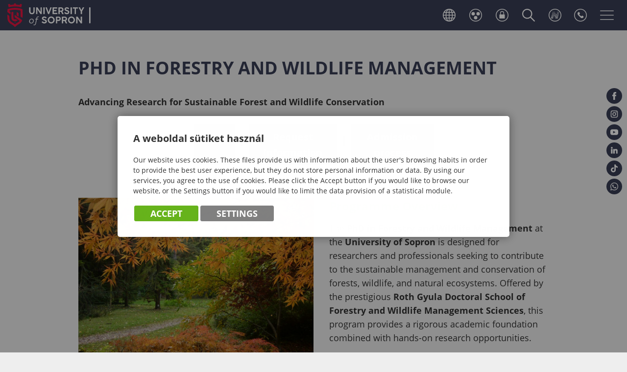

--- FILE ---
content_type: text/html; charset=UTF-8
request_url: https://international.uni-sopron.hu/phd-in-forestry-and-wildlife-management
body_size: 17370
content:

<!DOCTYPE html PUBLIC "-//W3C//DTD XHTML 1.0 Transitional//EN" "http://www.w3.org/TR/xhtml1/DTD/xhtml1-transitional.dtd">
<html xmlns="http://www.w3.org/1999/xhtml" xml:lang="en" lang="en">
    <head>
        
<script>
                window.dataLayer = window.dataLayer || [];
                function gtag() { dataLayer.push(arguments); }
                gtag('consent', 'default', {
                    'ad_user_data': 'denied',
                    'ad_personalization': 'denied',
                    'ad_storage': 'denied',
                    'analytics_storage': 'denied',
                    'wait_for_update': 500
                });
                gtag('consent', 'update', {
                    'ad_user_data': 'denied',
                    'ad_personalization': 'denied',
                    'ad_storage': 'denied',
                    'analytics_storage': 'denied'
                });
                dataLayer.push({'gtm.start': new Date().getTime(), 'event': 'gtm.js'});
            </script>
        <title>
UNIVERSITY OF SOPRON - PhD in Forestry and Wildlife Management
</title>
        <meta http-equiv="content-type" content="text/html; charset=utf-8" />
        <meta http-equiv="content-language" content="en" />
        <meta http-equiv="Content-Script-Type" content="text/javascript" />
        <meta http-equiv="Content-Style-Type" content="text/css" />
        <meta http-equiv="expires" content="0" />
        <meta http-equiv="X-UA-Compatible" content="IE=EmulateIE9" />
        <meta name="robots" content="index,follow" />
        <meta name="language" content="en" />
        <meta name="page-topic" content="all, alle" />
        <meta name="distribution" content="global" />
        <meta name="revisit-after" content="5 days" />
        <meta name="HandheldFriendly" content="True" />
        <meta name="MobileOptimized" content="320" />
        <!--<meta name="viewport" content="width=device-width, initial-scale=1.0, maximum-scale=2.0" />-->
        <meta name="viewport" content="target-densitydpi=device-dpi, width=device-width, initial-scale=1.0, maximum-scale=2.0, user-scalable=0" />
        

<meta name="description" content="



Advancing Research for Sustainable Forest and Wildlife Conservation



Apply
 I
 Request Information
 I
" />
<meta name="author" content="Infoartnet Kft. - www.infoartnet.hu" />
<meta name="publisher" content="Infoartnet Kft. - www.infoartnet.hu" />
<meta name="copyright" content="UNIVERSITY OF SOPRON" />
<meta name="og:title" content="PhD in Forestry and Wildlife Management" />
<meta name="og:site_name" content="https://international.uni-sopron.hu/" />
<meta name="og:description" content="" />
<meta property="og:image" content="https://international.uni-sopron.hu/images/programmes/soproni-egyetem-botanikus-kert.jpg" />
<meta property="og:image_type" content="image/jpeg" />
<meta property="og:image_width" content="1200" />
<meta property="og:image_height" content="799" />
<meta property="og:type" content="website" />
<meta property="og:URL" content="https://international.uni-sopron.hu/phd-in-forestry-and-wildlife-management" />
<meta property="og:locale" content="en_GB" />
<meta property="og:video" content="" />
<meta property="og:video_type" content="" />
<meta property="og:video_width" content="" />
<meta property="og:video_height" content="" />
<meta name="DC.title" lang="en" content="UNIVERSITY OF SOPRON - PhD in Forestry and Wildlife Management" />
<meta name="DC.creator" content="Krajczár-Sári Katalin Linda" />
<meta name="DC.description" lang="en" content="



Advancing Research for Sustainable Forest and Wildlife Conservation



Apply
 I
 Request Information
 I
" />
<meta name="DC.date" scheme="W3CDTF" content="2025-03-05" />
<meta name="DC.language" scheme="RFC1766" content="en" />
<meta name="DC.identifier" content="/phd-in-forestry-and-wildlife-management" />
<meta name="DC.publisher" content="Infoartnet" />
<meta name="DC.coverage" content="World" />
<meta name="DC.contributor" content="AWE Pyramid" />
<meta name="DC.type" scheme="DCMIType" content="Text" />
<meta name="DC.format" scheme="IMT" content="text/html" />
<meta name="geo.region" content="HU" />
<link rel="canonical" href="https://international.uni-sopron.hu/phd-in-forestry-and-wildlife-management" /><script type="application/ld+json">{"@context":"https:\/\/www.schema.org","@type":"Organization","name":"UNIVERSITY OF SOPRON","url":"https:\/\/international.uni-sopron.hu\/home","logo":"","image":"","description":"UNIVERSITY OF SOPRON","address":{"@type":"PostalAddress","streetAddress":"","addressLocality":"","postalCode":"","addressCountry":"HU","contactType":"person","email":"","telephone":""}}</script>

        <!-- icons -->
        <!-- Favicons -->
        <link rel="Shortcut Icon" type="image/x-icon" href="/core/templates/soe/favicon.ico?v=2" />  
        <link rel="icon" type="image/png" href="/core/templates/soe/device-icons/favicon-32x32.png" sizes="32x32" />  
        <link rel="icon" type="image/png" href="/core/templates/soe/device-icons/favicon-96x96.png" sizes="96x96" /> 
        <!-- Apple -->
        <link rel="apple-touch-icon" href="/core/templates/soe/device-icons/older-iPhone.png" />
        <link rel="apple-touch-icon" sizes="180x180" href="/core/templates/soe/device-icons/iPhone-6-Plus.png" />  
        <link rel="apple-touch-icon" sizes="152x152" href="/core/templates/soe/device-icons/iPad-Retina.png" />  
        <link rel="apple-touch-icon" sizes="167x167" href="/core/templates/soe/device-icons/iPad-Pro.png" />  
        <!-- MS -->
        <meta name="msapplication-square70x70logo" content="/core/templates/soe/device-icons/tiny.png" />
        <meta name="msapplication-square150x150logo" content="/core/templates/soe/device-icons/square.png" />
        <meta name="msapplication-wide310x150logo" content="/core/templates/soe/device-icons/wide.png" />
        <meta name="msapplication-square310x310logo" content="/core/templates/soe/device-icons/large.png" />
        <!-- icons END -->
                                        
<link href="https://international.uni-sopron.hu/core/templates/cache/92bc3b11c7a2f6aca60ecf8dffe5bce2.css?1765270878" rel="stylesheet" type="text/css" media="screen, print" />


<style type="text/css">
.awe_login_slide {
    position: fixed;
    bottom: 0px;
    background-color: #161616;
    left: 0;
    padding: 10px;
    width: 100%;
    height: auto;
    transform: translateY(100%);
    animation:loginanimation 2s forwards 1s;
    z-index: 99;
}

.part-cookie{
    padding:0;
    margin:0;
    position:static!important;
}
.part-cookie * {
    box-sizing:border-box;
}
.part-cookie a{
    color: #187fc0!important;
    font-weight: 700;
    text-decoration: none;
}
.part-cookie .component-body{
    padding:0;
    margin:0;
}
.awe_cookie{
    position: fixed;
    left:0;
    top:0;
    background-color:rgba(0,0,0,0.4);
    width: 100%;
    height: 100%;
    z-index:1000000;
    display:flex;
    justify-content:center;
    align-items:center;
}

@keyframes cookie-fadein {
    0% {
        opacity:0;
        transform:translatey(120px);
        box-shadow:0 30px 20px rgba(0,0,0,0.4);
    }
    
    100% {
        opacity:1;
        transform:translatey(0);
        box-shadow:0 0 20px rgba(0,0,0,0.4);
    }
}

.awe_cookie_display{
    background-color:#ffffff;
    max-width:800px;
    padding:32px;
    border-radius:5px;
    animation-name:cookie-fadein;
    animation-iteration-count:1;
    animation-duration:1s;
    animation-fill-mode:forwards;
}
.awe_cookie_display_body{
    
}
.awe_cookie_display_body > div{
    
}
.awe_cookie_display_body > div.title{
    margin-bottom:20px;
    font-size:20px;
    font-weight:bold;
    line-height:normal;
    text-align:left;
}
.awe_cookie_display_body > div.description{
    line-height: 1.5em;
    font-size: 14px;
    text-align:left;
    margin-bottom:20px;
}
.awe_cookie_display_body > div.buttons{
    text-align:center;
}
.awe_cookie_display_body > div.buttons .standard_buttons > a,
.awe_cookie_display_body > div.buttons .extra_buttons > a{
    line-height: 30px;
    display: inline-block;
    padding: 10px 25px;
    color: #fff!important;
    margin: 0 2px;
    font-weight:bold;
    font-size:18px;
    border-radius:3px;
    text-transform:uppercase;
}
.awe_cookie_display_body > div.buttons .extra_buttons{
    margin-top:5px;
}
.awe_cookie_display_body > div.buttons .cookie_showparam{
    background-color:grey;
    border: 1px solid grey;
}
.awe_cookie_display_body > div.buttons .cookie_showparam:hover{
    cursor:pointer;
    background-color:#fff;
    color:grey!important;
    transition:0.2s all;
}
.awe_cookie_display_body > div.buttons .cookie_submit{
    background-color:#66b31c;
    border: 1px solid #66b31c;
}
.awe_cookie_display_body > div.buttons .cookie_submit:hover{
    cursor:pointer;
    background-color:#fff;
    color:#66b31c!important;
    transition:0.2s all;
}
.awe_cookie_display_body > div.buttons .cookie_notsubmit{
    background-color:#b70808;
    border: 1px solid #b70808;
}
.awe_cookie_display_body > div.buttons .cookie_notsubmit:hover{
    cursor:pointer;
    background-color:#fff;
    color:#b70808!important;
    transition:0.2s all;
}
/*layer*/
.awe_cookie_layer{
    position: fixed;
    top: 0;
    left: 0;
    height: 100%;
    width: 100%;
    background: rgba(0,0,0,0.7);
    z-index: 1000001;
    display:none;
}
.awe_cookie_layer.show{
    display:block;
}
/*wait*/
.awe_cookie_wait{
    width:64px;
    height:64px;
    background:transparent url(/core/components/com_cookie/gfx/load-white.png) 50% 0 no-repeat;
    position: fixed;
    top: 40%;
    left: 50%;
    z-index: 1000004;
    transform: translate(-50%,-50%);
    display:none;
}
.awe_cookie_wait.show{
    display:block;
    animation: cookiewait 2s infinite linear;
}
@keyframes cookiewait {
    from {
            transform: rotate(0deg);
    }
    to {
            transform: rotate(359deg);
    }
}
/*params*/
.awe_cookie_param{
    position: fixed;
    top: 7% !important;
    left: 50%;
    z-index: 1000003;
    transform: translateX(-50%);
    display:none;
    width:90%;
    max-height:87%;
    max-width:1200px;
    overflow-y:auto;
    height:auto;
    padding: 32px;
    background-color: #fff;
    border-radius: 5px;
    font-size:16px;
    color:#646464;
}
.awe_cookie_param *{
    font-size:16px;
}
.awe_cookie_param::after{
    content:"";
    display:block;
    float:none;
    clear:both;
}
.awe_cookie_param.show{
    display:block;
}
.awe_cookie_param > input{
    display:none;
}
.awe_cookie_param > div.awe_cookie_param_close{
    position: absolute;
    width: 36px;
    height: 36px;
    border: 2px solid #fff;
    border-radius: 21px;
    right: 5px;
    top: 5px;
    background: grey url(/core/components/com_cookie/gfx/close_feher.png) 50% 50% no-repeat;
    background-size: 20px;
}
.awe_cookie_param > div.awe_cookie_param_close:hover{
    background-color:#187fc0;
    cursor:pointer;
}
.awe_cookie_param > div.param_tab_titles{
    width:25%;
    float:left;
}
.awe_cookie_param > div.param_tab_forms{
    width:75%;
    float:left;
}
.awe_cookie_param > div.param_tab_save{
    width:75%;
    float:left;
}
.awe_cookie_param .param_tab_forms > div{
    display:none;
}
.awe_cookie_param #button_awe_cookie:checked ~ .param_tab_forms #form_awe_cookie,
.awe_cookie_param #button_head_cookie:checked ~ .param_tab_forms #form_head_cookie,
.awe_cookie_param #button_body_before_cookie:checked ~ .param_tab_forms #form_body_before_cookie,
.awe_cookie_param #button_body_after_cookie:checked ~ .param_tab_forms #form_body_after_cookie,
.awe_cookie_param #button_cookie_docs:checked ~ .param_tab_forms #form_cookie_docs{
    display:block;
}
.awe_cookie_param #button_awe_cookie:checked ~ .param_tab_titles #label_awe_cookie span.text,
.awe_cookie_param #button_head_cookie:checked ~ .param_tab_titles #label_head_cookie span.text,
.awe_cookie_param #button_body_before_cookie:checked ~ .param_tab_titles #label_body_before_cookie span.text,
.awe_cookie_param #button_body_after_cookie:checked ~ .param_tab_titles #label_body_after_cookie span.text,
.awe_cookie_param #button_cookie_docs:checked ~ .param_tab_titles #label_cookie_docs span.text{
    color:#187fc0;
    font-weight:bold;
}
.awe_cookie_param .param_tab_titles > div{
    margin:6px 0;
    line-height:40px;
    height:40px;
}
.awe_cookie_param .param_tab_titles label{
    font-size:16px;
    user-select:none;
    line-height: 40px;
    height:40px;
    display: block;
    float:none;
    position:relative;
    width:auto;
}
.awe_cookie_param .param_tab_titles label span{
    cursor:pointer;
    display:block;
    float:left;
    line-height:40px;
}
.awe_cookie_param .param_tab_titles label span:hover{
    cursor:pointer;
}
.awe_cookie_param .param_tab_titles label span.icon{
    width:32px;
    height:32px;
    display:block;
    margin-right:10px;
}
.awe_cookie_param .param_tab_titles #label_awe_cookie span.icon{
    background:transparent url(/core/components/com_cookie/gfx/vezer.png) 50% 0 no-repeat;
    background-size:auto 32px;
}
.awe_cookie_param #button_awe_cookie:checked ~ .param_tab_titles #label_awe_cookie span.icon{
    background:transparent url(/core/components/com_cookie/gfx/vezer_kek.png) 50% 0 no-repeat;
    background-size:auto 32px;
}
.awe_cookie_param .param_tab_titles #label_head_cookie span.icon{
    background:transparent url(/core/components/com_cookie/gfx/futo.png) 50% 0 no-repeat;
    background-size:auto 32px;
}
.awe_cookie_param #button_head_cookie:checked ~ .param_tab_titles #label_head_cookie span.icon{
    background:transparent url(/core/components/com_cookie/gfx/futo_kek.png) 50% 0 no-repeat;
    background-size:auto 32px;
}
.awe_cookie_param .param_tab_titles #label_body_before_cookie span.icon{
    background:transparent url(/core/components/com_cookie/gfx/lo.png) 50% 0 no-repeat;
    background-size:auto 32px;
}
.awe_cookie_param #button_body_before_cookie:checked ~ .param_tab_titles #label_body_before_cookie span.icon{
    background:transparent url(/core/components/com_cookie/gfx/lo_kek.png) 50% 0 no-repeat;
    background-size:auto 32px;
}
.awe_cookie_param .param_tab_titles #label_body_after_cookie span.icon{
    background:transparent url(/core/components/com_cookie/gfx/bastya.png) 50% 0 no-repeat;
    background-size:auto 32px;
}
.awe_cookie_param #button_body_after_cookie:checked ~ .param_tab_titles #label_body_after_cookie span.icon{
    background:transparent url(/core/components/com_cookie/gfx/bastya_kek.png) 50% 0 no-repeat;
    background-size:auto 32px;
}
.awe_cookie_param .param_tab_titles #label_cookie_docs span.icon{
    background:transparent url(/core/components/com_cookie/gfx/documentum.png) 50% 0 no-repeat;
    background-size:auto 32px;
}
.awe_cookie_param #button_cookie_docs:checked ~ .param_tab_titles #label_cookie_docs span.icon{
    background:transparent url(/core/components/com_cookie/gfx/documentum_kek.png) 50% 0 no-repeat;
    background-size:auto 32px;
}
.awe_cookie_param .param_tab_forms div{
    position:relative;
    font-size:16px;
    line-height:1.5em;
    color:#646464;
}
.awe_cookie_param .param_tab_forms .param_check_wrap {
    margin-top:20px;
    padding-top:10px;
    border-top:solid 1px #f0f0f0;
}
.awe_cookie_param .param_tab_forms .param_convnote,
.awe_cookie_param .param_tab_forms .param_convnote2 {
    padding-top:10px;
}
.awe_cookie_param .param_tab_forms h2{
    padding:0 0 10px 0;
    margin:0;
    color: black;
    font-size: 20px;
    line-height: normal;
    font-weight: bold;
}
.awe_cookie_param .param_tab_forms p{
    padding:0 0 10px 0;
    font-size:16px;
    line-height:1.5em;
    color:#646464;
}
.awe_cookie_param .param_tab_forms #form_cookie_docs a{
    display:table;
    text-decoration:underline!important;
    margin-bottom:5px;
}
.awe_cookie_param .param_tab_forms #form_cookie_docs a:hover{
    text-decoration:none;
    color: #f7a521 !important;
}
.awe_cookie_param .param_tab_forms .param_check{
    position:relative;
    padding-top:10px;
}
.awe_cookie_param .param_tab_forms .param_check label{
    display:block;
    height:29px;
    line-height:29px;
    float: none;
    background: transparent!important;
}
.awe_cookie_param .param_tab_forms .param_check label > div{
    height:29px;
    position:absolute;
    left:0;
}
.awe_cookie_param .param_tab_forms .param_check input{
    display:none;
}
.awe_cookie_param .param_tab_forms .param_check .param_check_on > span:hover,
.awe_cookie_param .param_tab_forms .param_check .param_check_off > span:hover{
    cursor:pointer;
}
.awe_cookie_param .param_tab_forms .param_check .param_check_on > span,
.awe_cookie_param .param_tab_forms .param_check .param_check_off > span{
    height:29px;
    line-height:29px;
    display:block;
    float:left;
}
.awe_cookie_param .param_tab_forms .param_check .check_on,
.awe_cookie_param .param_tab_forms .param_check .check_off{
    width:64px;
    height:29px;
}
.awe_cookie_param .param_tab_forms .param_check .check_on{
    background:transparent url(/core/components/com_cookie/gfx/option_on.png) 50% 0 no-repeat;
}
.awe_cookie_param .param_tab_forms .param_check .check_off{
    background:transparent url(/core/components/com_cookie/gfx/option_off.png) 50% 0 no-repeat;
}
.awe_cookie_param .param_tab_forms .param_check .param_check_on .check_on{
    opacity:0;
    transition:0.2s all;
}
.awe_cookie_param .param_tab_forms .param_check .param_check_on .check_on_title{
    opacity:0;
    user-select:none;
}
.awe_cookie_param .param_tab_forms .param_check input:checked ~ label .param_check_on .check_on{
    opacity:1;
    transition:0.5s all;
}
.awe_cookie_param .param_tab_forms .param_check input:checked ~ label .param_check_on .check_on_title{
    opacity:1;
}
.awe_cookie_param .param_tab_forms .param_check .param_check_off .check_off{
    opacity:1;
    transition:0.5s all;
}
.awe_cookie_param .param_tab_forms .param_check .param_check_off .check_off_title{
    opacity:1;
    user-select:none;
}
.awe_cookie_param .param_tab_forms .param_check input:checked ~ label > .param_check_off .check_off{
    opacity:0;
    transition:0.2s all;
}
.awe_cookie_param .param_tab_forms .param_check input:checked ~ label > .param_check_off .check_off_title{
    opacity:0;
}
.awe_cookie_param .param_tab_forms .param_check .check_on_title{
    color:#66b31c;
    margin-left:5px;
    font-weight:bold;
}
.awe_cookie_param .param_tab_forms .param_check .check_off_title{
    color:#d93f22;
    margin-left:5px;
    font-weight:bold;
}

/* mentés */
.awe_cookie_param > .param_tab_save{
    margin-bottom:20px;
}
.awe_cookie_param > .param_tab_save .awe_cookie_param_save{
    line-height: 30px;
    display: inline-block;
    font-size:18px;
    text-transform:uppercase;
    padding: 10px 25px;
    border-radius:3px;
    background-color: #66b31c;
    border: 1px solid #66b31c;
    color: #fff!important;
    margin: 0 2px;
    font-weight: bold;
}
.awe_cookie_param > .param_tab_save .awe_cookie_param_save:hover{
    cursor:pointer;
    background-color:#fff;
    color:#66b31c!important;
    transition:0.2s all;
}
/* footer cookie */
.awe_cookie_footer{
    background-color: #161616;
    padding: 10px;
    width: 100%;
    height: auto;
    position:relative;
    z-index:1;
}
.awe_cookie_footer_display{
    width:100%;
    max-width:1200px;
    margin:0 auto;
    display: table;
    border-collapse: separate;
    border-spacing: 10px 0px;
}
.awe_cookie_footer_display_body{
    display:table;
    margin:0 auto;
}
.awe_cookie_footer_display_body > div{
    float:left;
}
.awe_cookie_footer_display_body::after{
    content:"";
    display:block;
    float:none;
    clear:both;
}
.awe_cookie_footer_display_body .title{
    color:#fff;
    font-size: 14px;
    font-weight: bold;
    line-height: normal;
    text-align: left;
    line-height:30px;
}
.awe_cookie_footer_display_body .buttons{
    margin-left:10px;
    line-height:0;
}
.awe_cookie_footer_display_body .buttons > a{
    line-height: 30px;
    display: inline-block;
    color: #187fc0!important;
    margin: 0 2px;
    font-weight: bold;
    color: #187fc0;
    font-size: 14px;
    text-decoration: underline;
}
.awe_cookie_footer_display_body .buttons > a:hover{
    text-decoration:none;
    color: #f7a521 !important;
}
@media only screen and (max-width: 979px){
    .awe_cookie_param{
    }
    
    .awe_cookie_display {
        max-width:none;
        width:80%;
    }

    .awe_cookie_param > div.awe_cookie_param_close{
        width: 28px;
        height: 28px;
        border-radius: 14px;
        right: 5px;
        top: 5px;
        background-size: 12px;
    }
    .awe_cookie_param > div.param_tab_titles {
        width:100%;
        border-bottom: 1px solid grey;
        margin-bottom: 20px;
    }
    .awe_cookie_param > div.param_tab_titles::after {
        content:"";
        display:block;
        float:none;
        clear:both;
    }
    .awe_cookie_param > div.param_tab_titles > div{
        float:left;
    }
    .awe_cookie_param > div.param_tab_titles.param_tab_count_5 > div{
        width:20%;
    }
    .awe_cookie_param > div.param_tab_titles.param_tab_count_4 > div{
        width:25%;
    }
    .awe_cookie_param > div.param_tab_titles.param_tab_count_3 > div{
        width:33.33%;
    }
    .awe_cookie_param > div.param_tab_titles.param_tab_count_2 > div{
        width:50%;
    }
    .awe_cookie_param .param_tab_titles label{
        position:relative;
    }
    .awe_cookie_param > div.param_tab_titles label span.text{
        display:none;
    }
    .awe_cookie_param > div.param_tab_forms{
        width: 100%;
    }
    .awe_cookie_param .param_tab_titles label span.icon{
        margin-right:0;
        position:absolute;
        left:50%;
        transform: translateX(-50%);
    }
    .awe_cookie_display_body {
        display: block;
    }
    .awe_cookie_display_body > div.title{
        display:block;
        width:100%;
    }
    .awe_cookie_display_body > div.description{
        display:block;
        width:100%;
        margin-top:15px;
    }
    .awe_cookie_display_body > div.buttons{
        display:block;
        width:100%;
        margin-top:15px;
        text-align:left;
    }
    
    .awe_cookie_param .param_tab_forms .param_check_wrap {
        max-height:200px;
    }
}

@media only screen and (max-width:479px) {
    .awe_cookie_display {
        width:90%;
        padding:20px;
    }
    
    .awe_cookie_param {
        padding:10px;
    }
    
    .awe_cookie_param .param_tab_forms div,
    .awe_cookie_param .param_tab_forms p {
        font-size:12px;
        margin-bottom:0;
    }
    
    .awe_cookie_param .param_tab_forms div > br {
        display:none;
    }
    
    .awe_cookie_param > .param_tab_save .awe_cookie_param_save {
        padding-left:15px;
        padding-right:15px;
        padding-top:5px;
        padding-bottom:5px;
        font-size:12px;
    }
    
    .awe_cookie_param > .param_tab_save {
        margin-bottom:10px;
    }

    .awe_cookie_display_body > div.buttons .standard_buttons > a,
    .awe_cookie_display_body > div.buttons .extra_buttons > a{
        display:block;
        margin-top:5px;
        text-align:center;
    }
    
    .awe_cookie_param .param_tab_forms .param_check_wrap {
        margin-top:10px;
    }
    
}
</style>
        
                                                        

<script src="https://international.uni-sopron.hu/core/templates/cache/a24c5596cf415830b44fa04f33e5f917.js?1764688814"></script>
<script src="https://international.uni-sopron.hu/core/js/plugins/formvalidate/jquery.validate.min.js?1764688814"></script>


    </head>

    

    <body class="inner index com_content">
                
        <header>
            <div class="head-wrap">
                <div class="pagewidth">
                    <div id="logo">
                        <h2>                        <a href="/" title="SOPRONI EGYETEM">SOPRONI EGYETEM</a>
                        </h2>                    </div>
                    <div class="header-controls">
                        
<!-- KOMPONENS: com_showmenu / indexTask -->
<div class="portlet-content box part-showmenu langswitch"><h2 class="component-heading">Nyelvváltó</h2>
<div class="component-body">
<ul class='nav c2157'>
<li  class="nopic " ><a href="https://www.uni-sopron.hu"  class="" >Hungarian</a>
</li>
</ul>
</div></div>
<!-- KOMPONENS VEGE: com_showmenu / indexTask -->

<!-- KOMPONENS: com_blindfriendly / indexTask -->
<div class="portlet-content box part-blindfriendly">
<div class="component-body">
<script type="text/javascript">
//<![CDATA[
$(document).ready(function() {
    $('.logo-blindfriendly').click(function(){
        if ($.cookie("blind")=="1"){
            $.cookie("blind","0",{path: '/'});
        } else {
            $.cookie("blind","1",{path: '/'});
        }
        var page=window.location.href;
        window.location.reload();
    });
});
//]]>
</script>
<a class="logo-blindfriendly" title="Blind-friendly version">
    <img src="/core/templates/soe/gfx/logo_blindfriendly.png" alt="Blind-friendly version" />
</a>
</div></div>
<!-- KOMPONENS VEGE: com_blindfriendly / indexTask -->

<!-- KOMPONENS: com_loginssp / indexTask -->
<div class="portlet-content box part-loginssp">
<div class="component-body">
<a href="http://awe.nyme.plugin.hu/loginssp/sso/referer/aHR0cHM6Ly9pbnRlcm5hdGlvbmFsLnVuaS1zb3Byb24uaHUvcGhkLWluLWZvcmVzdHJ5LWFuZC13aWxkbGlmZS1tYW5hZ2VtZW50" class="ssologin">sso_azonositas</a>

</div></div>
<!-- KOMPONENS VEGE: com_loginssp / indexTask -->

<!-- KOMPONENS: com_globalsearch / indexTask -->
<div class="portlet-content box part-globalsearch"><h2 class="component-heading">Keresés</h2>
<div class="component-body">

<form method="post" action="https://international.uni-sopron.hu/globalsearch/result" class="search" id="globalsearch">
    <input type="text" name="global_keywords" id="keywords" value="" />
    <input type="submit" value="Search" class="submitbtn" />
</form></div></div>
<!-- KOMPONENS VEGE: com_globalsearch / indexTask -->

<!-- KOMPONENS: com_showmenu / indexTask -->
<div class="portlet-content box part-showmenu others">
<div class="component-body">
<ul class='nav c2167'>
<li  class="withpic " ><a href="https://neptun3r.uni-sopron.hu/"  class="" ><img src='https://international.uni-sopron.hu/images/site/controls_neptun.svg' alt='Neptun belépés' class='icon' /><span>Neptun belépés</span></a>
</li>
<li  class="withpic " ><a href="https://international.uni-sopron.hu/telefonkonyv"  class="" ><img src='https://international.uni-sopron.hu/images/site/controls_organog.svg' alt='Telefonkönyv' class='icon' /><span>Telefonkönyv</span></a>
</li>
</ul>
</div></div>
<!-- KOMPONENS VEGE: com_showmenu / indexTask -->

                        <h2 id="main-menu-control" class="box component-heading"></h2>
                        
                    </div>
                    <div class="header-socials">
<!-- KOMPONENS: com_showmenu / indexTask -->
<div class="portlet-content box part-showmenu">
<div class="component-body">
<ul class='nav c2156'>
<li  class="withpic " ><a href="https://www.facebook.com/soproniegyetem" target="_blank" class="" ><img src='https://international.uni-sopron.hu/images/site/soc_fb.svg' alt='Facebook' class='icon' /><span>Facebook</span></a>
</li>
<li  class="withpic " ><a href="https://www.instagram.com/unisopron/" target="_blank" class="" ><img src='https://international.uni-sopron.hu/images/site/soc_in.svg' alt='Instagram' class='icon' /><span>Instagram</span></a>
</li>
<li  class="withpic " ><a href="https://www.youtube.com/channel/UCZoEt6KRAuBDnl9ojiqASgg" target="_blank" class="" ><img src='https://international.uni-sopron.hu/images/site/soc_yt.svg' alt='YouTube' class='icon' /><span>YouTube</span></a>
</li>
<li  class="withpic " ><a href="https://www.linkedin.com/school/university-of-sopron/mycompany/" target="_blank" class="" ><img src='https://international.uni-sopron.hu/images/site/soc_li.svg' alt='LinkedIn' class='icon' /><span>LinkedIn</span></a>
</li>
<li  class="withpic " ><a href="https://www.tiktok.com/@unisopron" target="_blank" class="" ><img src='https://international.uni-sopron.hu/images/site/soc_tt.svg' alt='TikTok' class='icon' /><span>TikTok</span></a>
</li>
<li  class="withpic " ><a href="#" onclick="javascript: window.open('https://api.whatsapp.com/send/?phone=36306338419&text&type=phone_number&app_absent=0',null,'status=1,toolbar=1,menubar=1,location=1,directories=1,scrollbars=1')" class="" ><img src='https://international.uni-sopron.hu/images/uni-sopron-whatsapp.png' alt='WhatsApp' class='icon' /><span>WhatsApp</span></a>
</li>
</ul>
</div></div>
<!-- KOMPONENS VEGE: com_showmenu / indexTask -->

</div>
                </div>
            </div>
        </header>
                <div id="main">
        <div class="pagewidth" id="system_message">
                    </div>
                <section id="container">
            <div class="pagewidth">
                <div id="content">
                    <div class="content-holder box">
                        <div class="part-content-head"><h1 class="component-heading">PhD in Forestry and Wildlife Management</h1></div><div class="content-before"></div>
<!-- KOMPONENS: com_content / indexTask -->
<div class="portlet-content box part-content    ">
<div class="component-body">

<script language="javascript" type="text/javascript">
//<![CDATA[
    function con_showmailbox(id){
        $(".part-content").append('<div id="modal" class="mailer-box"><\/div>');
        $("#modal").dialog({
            //height: 300,
            //width: 300,
            modal: true,
            resizable: false,
            title: 'Send link',
            draggable: false,
            close: function(event, ui) {
                $("#modal").dialog( "destroy" );
                $("#modal").remove();
            }
        });
        $.post("https://international.uni-sopron.hu/content/mail/nohtml/1/m/1391", {id: id}, function (data){
            $('#modal').html(data);
        });
    }
    function con_senddata(){
        var m_subject = $("#targy").val();
        var rcpt = $("#cim").val();
        var m_from = $("#felado").val();
        var cp = $("#captchacon").val();
        //alert(cp);
        var m_body = $("#lkk_szoveg").val();
        var m_link = document.location.href;
        //alert ("m_subject="+m_subject+"&rcpt="+rcpt+"&m_from="+m_from+"&m_body="+m_body);
        if ($("#mail_form").valid()){
            $.post("https://international.uni-sopron.hu/content/mailsave/nohtml/1/m/1391",
            "&m_subject="+m_subject+"&rcpt="+rcpt+"&m_from="+m_from+"&m_body="+m_body+"&m_link="+m_link+"&captcha="+cp,
            function(data){
                $("#mail_mess").html(data);
                
                if ($.trim($("#mail_mess").html()) == 'Message sent!'){
                    setTimeout(con_closedialog, 1000);
                }
            });
        }
    }
    function con_closedialog(){
        $("#modal").dialog("close");
    }
//]]>
</script>

    <div class="article-tags"></div>
<div class="article-lead">
  <div class="color-wrap emk">
<div class="color-wrap emk">
<div class="color-wrap fmk">
<div class="color-wrap lkk">
<p data-pm-slice="1 1 []"><span><strong>Advancing Research for Sustainable Forest and Wildlife Conservation</strong></span></p>
<table style="border-collapse: collapse; width: 51.0101%; height: 62px; border-style: hidden; margin-left: auto; margin-right: auto;" border="1">
<tbody>
<tr style="height: 42px;">
<td style="width: 17.7269%; height: 62px; border-style: hidden; background-color: #34495e; text-align: center;"><span style="font-size: 20px; font-weight: bold; vertical-align: middle; color: #ffffff;"><a href="https://international.uni-sopron.hu/application-page" style="color: #ffffff;"><span style="color: #ffffff;">Apply</span></a></span></td>
<td style="width: 1.65837%; height: 62px; border-style: hidden; text-align: center;"><span style="font-size: 30px; font-weight: bold;"> I</span></td>
<td style="width: 38.8042%; height: 62px; border-style: hidden; background-color: #34495e; text-align: center;"><span style="font-size: 24px; font-weight: bold;"><span style="color: #34495e;"> </span><span style="color: #a41041; vertical-align: middle;"><a href="mailto: apply@uni-sopron.hu" style="color: #a41041;"><span style="color: #ffffff;"><span style="font-size: 20px;"><span style="color: #ffffff;">Request Information</span></span></span></a></span></span></td>
<td style="width: 5.02281%; height: 62px; border-style: hidden; text-align: center;"><span style="font-size: 30px; font-weight: bold;"> I</span></td>
<td style="width: 53.6876%; height: 62px; border-style: hidden; background-color: #34495e; text-align: center;"><a href="https://international.uni-sopron.hu/admission-process"><span style="color: #ffffff;"><span style="font-size: 20px;"><strong><span style="color: #ffffff;">Admission process</span></strong></span></span></a></td>
</tr>
</tbody>
</table>
<hr />
<h3><strong><img style="float: left;" title="soproni-egyetem-botanikus-kert.jpg" src="/images/programmes/soproni-egyetem-botanikus-kert.jpg" alt="soproni-egyetem-botanikus-kert.jpg" width="500" height="333" />Programme Overview</strong></h3>
<p data-pm-slice="1 1 []"><span>The </span><span><strong>PhD in Forestry and Wildlife Management</strong></span><span> at the </span><span><strong>University of Sopron</strong></span><span> is designed for researchers and professionals seeking to contribute to the sustainable management and conservation of forests, wildlife, and natural ecosystems. Offered by the prestigious </span><span><strong>Roth Gyula Doctoral School of Forestry and Wildlife Management Sciences</strong></span><span>, this program provides a rigorous academic foundation combined with hands-on research opportunities.</span></p>
<p><span>With eight specialized PhD programs covering diverse fields such as forest ecology, resource management, geoinformatics, and environmental pedagogy, students gain interdisciplinary expertise while working closely with industry-leading academics and researchers.</span></p>
<hr />
<table style="border-collapse: collapse; border-color: #34495e; margin-left: auto; margin-right: auto; height: 419px; width: 65.3966%;">
<thead>
<tr style="height: 41px; text-align: right; background-color: #34495e;">
<td style="height: 41px; width: 153.373%; text-align: center; border-color: #34495e;" colspan="2" scope="col"><span style="color: #ffffff; font-size: 20px; font-weight: 600;">General information</span></td>
</tr>
</thead>
<tbody>
<tr style="height: 41px; text-align: right; border-color: #a41041;">
<td style="height: 41px; width: 43.1062%; text-align: right; border-color: #34495e;" width="50%"><span style="font-weight: bold;">Duration:</span></td>
<td style="height: 41px; width: 110.267%; border-color: #34495e;" width="50%">4+4 semesters</td>
</tr>
<tr style="height: 41px; text-align: right; border-color: #a41041;">
<td style="height: 41px; width: 43.1062%; text-align: right; border-color: #34495e;"><span style="font-weight: bold;">Tuition fee:</span></td>
<td style="height: 41px; width: 110.267%; border-color: #34495e;">1850 USD / semester</td>
</tr>
<tr style="height: 41px; text-align: right; border-color: #a41041;">
<td style="height: 41px; width: 43.1062%; text-align: right; border-color: #34495e;"><span style="font-weight: bold;">Study mode:</span></td>
<td style="height: 41px; width: 110.267%; border-color: #34495e;">full time</td>
</tr>
<tr style="height: 41px; border-color: #a41041;">
<td style="height: 41px; width: 43.1062%; text-align: right; border-color: #34495e;"><span style="font-weight: bold;">Intake:</span></td>
<td style="height: 41px; width: 110.267%; border-color: #34495e;">September</td>
</tr>
<tr style="height: 41px; border-color: #a41041;">
<td style="height: 41px; width: 43.1062%; text-align: right; border-color: #34495e;"><span style="font-weight: bold;">Application period - self financed:</span></td>
<td style="height: 41px; width: 110.267%; border-color: #34495e;">
<p>From 1 March to...</p>
<ul>
<li class="x_elementToProof">Middle East and Africa, South Asia( India, Bangladesh, Pakistan, Nepal):<strong> May 30.</strong></li>
<li class="x_elementToProof">Central, North,Eastern, Southeastern Asia, Latin America:<span> </span><strong>June 30.</strong></li>
<li class="x_elementToProof">Europe:<span> </span><strong>July 30.</strong></li>
</ul>
</td>
</tr>
<tr style="height: 41px; border-color: #a41041;">
<td style="height: 41px; width: 43.1062%; text-align: right; border-color: #34495e;"><span style="font-weight: bold;">Application period - Stipendium Hungaricum scholarship:</span></td>
<td style="height: 41px; width: 110.267%; border-color: #34495e;">mid November - mid January</td>
</tr>
<tr style="height: 41px; border-color: #a41041;">
<td style="height: 41px; width: 43.1062%; text-align: right; border-color: #34495e;"><span style="font-weight: bold;">Language of Instruction:</span></td>
<td style="height: 41px; width: 110.267%; border-color: #34495e;">English</td>
</tr>
<tr style="height: 41px; border-color: #a41041;">
<td style="height: 41px; width: 43.1062%; text-align: right; border-color: #34495e;"><span style="font-weight: bold;">Faculty:</span></td>
<td style="height: 41px; width: 110.267%; border-color: #34495e;"><span style="font-style: italic;"><strong><a href="https://international.uni-sopron.hu//faculty-of-forestry-1" target="_blank" rel="noopener">Faculty of Forestry</a></strong></span></td>
</tr>
</tbody>
</table>
</div>
</div>
</div>
</div></div>
<div class="article-desc">
  <div class="color-wrap emk">
<h2 id="4084" class="content-title"><span style="font-size: 24px;">About Roth Gyula Doctoral School</span></h2>
<div class="column">
<div class="box">
<p data-pm-slice="1 1 []"><span>Established in 1993, the </span><span><strong>Roth Gyula Doctoral School of Forestry and Wildlife Management Sciences</strong></span><span> is the only PhD school in Hungary dedicated exclusively to </span><span><strong>forestry, wildlife management, and conservation sciences</strong></span><span>. Accredited by the Hungarian Accreditation Committee, the school brings together experts from the </span><span><strong>Faculty of Forestry</strong></span><span>, the </span><span><strong>Forest Research Institute (ERTI)</strong></span><span>, and other research institutions.</span></p>
<p><span>Doctoral students benefit from state-of-the-art </span><span><strong>research laboratories, field stations, and international collaborations</strong></span><span>, ensuring they gain advanced knowledge and skills applicable to </span><span><strong>academic, government, and industry careers</strong></span><span> in environmental sciences.</span></p>
<hr />
<h3><strong>Program Goals</strong></h3>
<h2 id="4084" class="content-title"><span style="font-size: 24px;"><img style="float: left;" title="unisopron-emk-phd.webp" src="/images/unisopron-emk-phd.webp" alt="unisopron-emk-phd.webp" width="454" height="304" /></span></h2>
<p data-pm-slice="1 3 []"><span>The PhD in Forestry and Wildlife Management aims to:</span></p>
<ul data-spread="false">
<li>
<p><span>Foster </span><span><strong>cutting-edge research</strong></span><span> in forest ecology, resource management, wildlife conservation, and geoinformatics.</span></p>
</li>
<li>
<p><span>Equip students with advanced skills in </span><span><strong>environmental analysis, biodiversity protection, and ecosystem sustainability</strong></span><span>.</span></p>
</li>
<li>
<p><span>Prepare graduates for leadership roles in </span><span><strong>academia, research institutes, and policy-making organizations</strong></span><span>.</span></p>
</li>
<li>
<p><span>Develop innovative methodologies for </span><span><strong>forest and wildlife management, geoinformatics, and nature conservation</strong></span><span>.</span></p>
</li>
</ul>
<hr />
<h3 data-pm-slice="1 1 []"><span>Specialization Areas</span></h3>
<h4 data-pm-slice="1 1 []"><span><strong>1. Ecology of Forest Ecosystems &amp; Biological Foundations of Forest Management</strong></span></h4>
<p><span>Research focuses on </span><span><strong>forest biodiversity, climate adaptation, ecosystem stability, and sustainable forest management</strong></span><span>. Topics include </span><span><strong>soil microbiology, botany, dendrology, and genetic processes of woody plants</strong></span><span>.</span></p>
<h4><span><strong>2. Forest Resource Management</strong></span></h4>
<p><span>Analyzing </span><span><strong>forest stock characteristics, financial sustainability, and legal frameworks</strong></span><span>, this specialization integrates </span><span><strong>forest economics, planning, and policy analysis</strong></span><span>.</span></p>
<h4><span><strong>3. Forest Technical Knowledge</strong></span></h4>
<p><span>Students study </span><span><strong>forestry mechanization, energy tree plantations, water management, and road construction</strong></span><span> using advanced measurement and experimental techniques.</span></p>
<h4><span><strong>4. Wildlife Management</strong></span></h4>
<p><span>Focusing on </span><span><strong>game conservation, hunting management, wildlife health, and sustainable habitat development</strong></span><span>, this specialization includes </span><span><strong>trophy assessment, ballistics, and wildlife forage ground research</strong></span><span>.</span></p>
<h4><span><strong>5. Nature Conservation</strong></span></h4>
<p><span>This track addresses </span><span><strong>global environmental challenges</strong></span><span> and their application to Hungary, promoting </span><span><strong>conservation strategies, biodiversity protection, and policy development</strong></span><span>.</span></p>
<h4><span><strong>6. Geoinformatics</strong></span></h4>
<p><span>Students gain expertise in </span><span><strong>GIS, remote sensing, and land management</strong></span><span> for applications in </span><span><strong>forest monitoring, land-use planning, and precision forestry</strong></span><span>.</span></p>
<h4><span><strong>7. Forest and Environmental Pedagogy</strong></span></h4>
<p><span>A multidisciplinary field combining </span><span><strong>natural and social sciences</strong></span><span>, this specialization prepares students to develop </span><span><strong>educational methodologies for environmental awareness</strong></span><span> at all levels of education.</span></p>
<hr />
<h3><strong>Career Opportunities</strong></h3>
<h3><strong><img style="float: right;" title="unisopron_emk_phd2.webp" src="/images/unisopron_emk_phd2.webp" alt="unisopron_emk_phd2.webp" width="535" height="358" /></strong></h3>
<p><span>Graduates of the </span><span><strong>PhD in Forestry and Wildlife Management</strong></span><span> program can pursue careers in:</span></p>
<ul data-spread="false">
<li>
<p><span><strong>Academic and Research Institutions</strong></span><span> – University faculty, research scientists, postdoctoral scholars.</span></p>
</li>
<li>
<p><span><strong>Government Agencies</strong></span><span> – Forest and wildlife conservation authorities, environmental policy advisors.</span></p>
</li>
<li>
<p><span><strong>International Organizations</strong></span><span> – Roles in the </span><span><strong>United Nations, IUFRO, FAO, WWF</strong></span><span>, and other global conservation bodies.</span></p>
</li>
<li>
<p><span><strong>Private Sector and NGOs</strong></span><span> – Environmental consulting, sustainability management, forest certification bodies.</span></p>
</li>
</ul>
<hr />
<h2><span style="font-size: 24px;">Online Application for <strong>PhD Programs</strong></span></h2>
<p>Applicants to the University of Sopron's English-taught PhD programs must submit:</p>
<ol>
<li><strong>MA/MSc Certificate</strong>: Provide a copy in<span> </span><strong>English</strong><span> </span>or<span> </span><strong>German</strong>.</li>
<li><strong>Passport Copy</strong>: Ensure it is clear and valid.</li>
<li><strong>Proof of English Proficiency</strong>:
<ul>
<li><span>A valid English proficiency certificate at <strong>B2 level or higher</strong>, such as TOEFL, IELTS, Cambridge English Qualifications (FCE or higher), Oxford Test of English (OTE) or other internationally recognized English tests, or</span></li>
<li><strong>Medium of Instruction Certificate</strong>, if your MSc or BSc was completed in English.</li>
<li><strong>Note</strong>: Native English speakers are exempt from this requirement.</li>
</ul>
</li>
<li><strong>Application Fee Payment Confirmation</strong>: Upload the receipt.</li>
<li><strong>Research Plan and Proposal</strong>: Provide a detailed research plan.</li>
<li><strong>Scientific and Publishing Activity</strong>: Submit documented evidence of prior academic contributions.</li>
<li><strong>Additional Documents</strong>: Include recommendation letters, motivation letter, and/or a CV.</li>
</ol>
<p><strong>Important</strong>: If any document is not in<span> </span><strong>English</strong><span> </span>or<span> </span><strong>German</strong>, attach a certified translation.</p>
<hr />
<h3 data-pm-slice="1 1 []"><span>Why Choose Us?</span></h3>
<ul data-spread="false">
<li>
<p><span><strong>Hungary’s leading forestry and wildlife PhD program</strong></span><span>, with a strong academic heritage and modern research facilities.</span></p>
</li>
<li>
<p><span><strong>International collaboration opportunities</strong></span><span>, including research exchanges and partnerships with leading universities and organizations.</span></p>
</li>
<li>
<p><span><strong>Multidisciplinary expertise</strong></span><span> covering forestry, wildlife management, ecology, and geoinformatics.</span></p>
</li>
<li>
<p><span><strong>Access to Hungary’s National Forestry Library</strong></span><span>, one of the most comprehensive forestry research collections in Europe.</span></p>
</li>
</ul>
<p><span>🌿 </span><span><strong>Advance your expertise in forestry and wildlife conservation with the PhD in Forestry and Wildlife Management at the University of Sopron.</strong></span><span> Apply today!</span></p>
<p>📥 <span style="color: #789b20;"><strong>Download the Study Plan</strong></span></p>
<hr />
<p style="text-align: center;"><strong>Contact the Faculty of Forestry:</strong></p>
<p style="text-align: center;"><strong>Dr. Ferenc Facskó PhD</strong></p>
<p style="text-align: center;"><span>Coordinator, Faculty of Forestry</span><br />📞 +36 (99) 518-258<br />✉️ <a href="mailto:facsko.ferenc@uni-sopron.hu">facsko.ferenc@uni-sopron.hu</a></p>
</div>
</div>
</div></div>
<div class="history-back">
  <a href="#" onclick="history.go(-1); return false;" title="back to previous page">back to previous page</a></div>
      <div class="article-actions">
        <div class="share-content"><span class="share-title">Share</span><div class="buttons"><a href="javascript:  void(0);" title="Facebook" class="facebook"  onclick="window.open('http://www.facebook.com/sharer/sharer.php?u=https://international.uni-sopron.hu:443/phd-in-forestry-and-wildlife-management','','width=800, height=500, menubar=0, toolbar=0');">Facebook</a><a href="http://twitter.com/share?url=https://international.uni-sopron.hu:443/phd-in-forestry-and-wildlife-management" title="Twitter" class="twitter" target="_blank" onclick="">Twitter</a></div></div>        <a href="javascript: window.open('https://international.uni-sopron.hu/content/index/id/886/printview/1','nyomtatobarat_nezet','width=640,height=480,toolbar=no,location=no,directories=yes,status=yes,menubar=yes,scrollbars=yes,copyhistory=yes,resizable=yes'); void(0);" onclick="javascript: window.open('https://international.uni-sopron.hu/content/index/id/886/printview/1','nyomtatobarat_nezet','width=640,height=480,toolbar=no,location=no,directories=yes,status=yes,menubar=yes,scrollbars=yes,copyhistory=yes,resizable=yes'); void(0);" title="Print this article" class="tools-print">Print this article</a>        <a href="javascript:con_showmailbox(886); void(0);" title="E-mail" class="tools-email">E-mail</a>      </div>
    </div></div>
<!-- KOMPONENS VEGE: com_content / indexTask -->

<div class="content-after"></div>                    </div>
                </div>
            </div>
        </section>
            <section>
            
<!-- KOMPONENS: com_gallery_minic / indexTask -->
<div class="portlet-content box part-gallery_minic">
<div class="component-body">
<link rel="stylesheet" type="text/css" media="screen, handeld" href="/core/js/plugins/fancybox/css/fancybox.css" />

<script type="text/javascript" language="javascript">
      //<![CDATA[
      
      function initScroller() {
        var current = 0;
        var maxItems = $('ul#minigallery-thumblist li').length;
                $('ul#minigallery-thumblist').css('width', maxItems * 112);
        var scrollItems = $('div#minigallery-thumbs').width() / 112;
        var scroll = Math.floor(scrollItems);
        $('ul#minigallery-thumblist').animate({left: 0}, 0, null);
        
        $('div#minigallery-box > a#minigallery-next').unbind();
        $('div#minigallery-box > a#minigallery-prev').unbind();
        
        $('div#minigallery-box > a#minigallery-next').click(function() {
          
          if (current >= maxItems-scroll) {
            return
          } else {
            current = current + scroll;
            $('ul#minigallery-thumblist').animate({left: -(112 * current)}, 500, null);
          }
        });
  
        $('div#minigallery-box > a#minigallery-prev').click(function() {
    
          if ((current <= 0)) {
            return 
          } else {
            current = current - scroll;
            $('ul#minigallery-thumblist').animate({left: -(112 * current)}, 500, null);
          }
    
        });
      }


      function minic_fancy() {
        
        $('li.minigallery-thumb > a').fancybox({
            'titlePosition' 	: 'over',
            'transitionIn'      :   'elastic',
            'transitionOut'     :   'elastic',
            'padding'           :   '0',
            'titleShow'         : false,
            'type' : 'inline'
        });

     }
     

      $(document).ready(function() {
          
        console.log('size: 100');
  
        minic_fancy();

        $('li.minigallery-thumb > a').each(function() {
    
          imgSrc = $(this).attr('href');
          $(this).attr('href', imgSrc+'/nohtml/1');
    
        });
  
        initScroller();
  
      });
      
      $(window).resize(function() {
        if(this.resizeTO) clearTimeout(this.resizeTO);
        this.resizeTO = setTimeout(function() {
          $(this).trigger('resizeEnd');
        });
      });
      
      $(window).bind('resizeEnd', function() {
        initScroller();
      });

      //]]>
    </script>


    <div id="minigallery-box">
      <a id="minigallery-prev">lbl_elozo</a>

      <div id="minigallery-thumbs">
        <ul id="minigallery-thumblist">
                </ul>
      </div>

      <a id="minigallery-next">lbl_kovetkezo</a>
    </div>
    </div></div>
<!-- KOMPONENS VEGE: com_gallery_minic / indexTask -->

            </section>
        
        <footer>
            <div class="pagewidth">
                <div class="footer-col fc1">

<!-- KOMPONENS: com_showmenu / indexTask -->
<div class="portlet-content box part-showmenu">
<div class="component-body">
<ul class='nav c2159'>
<li  class="nopic " ><a href="https://international.uni-sopron.hu/about-us"  class="" >About us</a>
</li>
<li  class="nopic " ><a href="https://international.uni-sopron.hu/programmes-1"  class="" >Programmes</a>
</li>
<li  class="nopic " ><a href="https://international.uni-sopron.hu/admissions-1"  class="" >Admissions</a>
</li>
<li  class="nopic " ><a href="https://international.uni-sopron.hu/current-students"  class="" >Current students</a>
</li>
<li  class="nopic " ><a href="https://international.uni-sopron.hu/faculties"  class="" >Faculties</a>
</li>
</ul>
</div></div>
<!-- KOMPONENS VEGE: com_showmenu / indexTask -->

                </div>
                <div class="footer-col fc2">

<!-- KOMPONENS: com_showmenu / indexTask -->
<div class="portlet-content box part-showmenu">
<div class="component-body">
<ul class='nav c2160'>
<li  class="nopic " ><a href="https://international.uni-sopron.hu/economics"  class="" >Economics</a>
</li>
<li  class="nopic " ><a href="https://international.uni-sopron.hu/pedagogy"  class="" >Pedagogy</a>
</li>
<li  class="nopic " ><a href="https://international.uni-sopron.hu/forestry"  class="" >Forestry</a>
</li>
<li  class="nopic " ><a href="https://international.uni-sopron.hu/wood-engineering-and-creative-industries"  class="" >Wood engineering and creative industries</a>
</li>
<li  class="nopic " ><a href="https://international.uni-sopron.hu/admissions-1"  class="" >Apply now</a>
</li>
</ul>
</div></div>
<!-- KOMPONENS VEGE: com_showmenu / indexTask -->

                </div>
                <div class="footer-col fc3">

<!-- KOMPONENS: com_showmenu / indexTask -->
<div class="portlet-content box part-showmenu socials">
<div class="component-body">
<ul class='nav c2158'>
<li  class="withpic " ><a href="https://www.facebook.com/soproniegyetem" target="_blank" class="" ><img src='https://international.uni-sopron.hu/images/site/soc_fb.svg' alt='Facebook' class='icon' /><span>Facebook</span></a>
</li>
<li  class="withpic " ><a href="https://www.instagram.com/soproniegyetem/" target="_blank" class="" ><img src='https://international.uni-sopron.hu/images/site/soc_in.svg' alt='Instagram' class='icon' /><span>Instagram</span></a>
</li>
<li  class="withpic " ><a href="https://www.youtube.com/channel/UCZoEt6KRAuBDnl9ojiqASgg" target="_blank" class="" ><img src='https://international.uni-sopron.hu/images/site/soc_yt.svg' alt='YouTube' class='icon' /><span>YouTube</span></a>
</li>
<li  class="withpic " ><a href="https://www.linkedin.com/school/university-of-sopron/mycompany/"  class="" ><img src='https://international.uni-sopron.hu/images/site/soc_li.svg' alt='LinkedIn' class='icon' /><span>LinkedIn</span></a>
</li>
<li  class="withpic " ><a href="https://www.tiktok.com/@soproniegyetem" target="_blank" class="" ><img src='https://international.uni-sopron.hu/images/site/soc_tt.svg' alt='TikTok' class='icon' /><span>TikTok</span></a>
</li>
</ul>
</div></div>
<!-- KOMPONENS VEGE: com_showmenu / indexTask -->

<!-- KOMPONENS: com_user / indexTask -->
<div class="portlet-content box part-user infoblock">
<div class="component-body">
<div class="com-content"><p><a href="http://projektek.uni-sopron.hu/" target="_blank"><img src="/images/site/szechenyi.png" alt="" width="320" height="243" /></a></p>
<p><a href="/eduid" target="_blank"><img src="/images/site/eduk_200.jpeg" alt="" width="200" height="101" /></a></p>
<p> </p>
<p><a href="https://tka.hu/palyazatok/4811/campus-mundi" target="_blank"><img src="/images/site/CM%20banner%20200×%20zöld.jpeg" alt="" width="200" height="77" /></a></p></div></div></div>
<!-- KOMPONENS VEGE: com_user / indexTask -->

                </div>
            </div>
        </footer>
        <div id="infoart">
            <div class="container">
                <div class="copy-blk">
                    <a href="https://www.infoartnet.hu/" title="Portál készítő: Infoartnet Kft." target="_blank">
                        <img src="https://international.uni-sopron.hu/core/templates/soe/gfx/infoartnet-logo.png" alt="Infoartnet" width="109" height="21" />
                    </a>
                </div>
            </div>
        </div>
            
            

        <div id="szechenyi"></div>


        
        
                </div>
        <div id="main-menu-wrap">
                            <div class="pagewidth">
                                <div id="main-menu-close"></div>
                                <div id="main-menu-content">
                                    
<!-- KOMPONENS: com_showmenuextra / indexTask -->
<div class="portlet-content box part-showmenuextra">
<div class="component-body">
<div class="extrabread2">
    <a href="javascript: void(0);" onclick="breadclick($(this),1315);">Main menu</a><a href="javascript: void(0);" onclick="breadclick($(this),1315);">Study Programmes</a><a href="javascript: void(0);" onclick="breadclick($(this),1315);">Degree Programmes</a><a href="javascript: void(0);" onclick="breadclick($(this),1315);">Doctoral</a></div>

 <ul class='nav c2185'>
<li  class="" ><a href="javascript:void(0);" onclick="openextramenu($(this),1316,0);" data-el="1316" dataoel="1316" data-ms="0" data-oel="1316" class="" >About us</a>
</li>
<li  class=" activeli activetree" ><a href="javascript:void(0);" onclick="openextramenu($(this),1324,0);" data-el="1324" dataoel="1324" data-ms="0" data-oel="1324" class="" >Study Programmes</a>
</li>
<li  class="" ><a href="javascript:void(0);" onclick="openextramenu($(this),1327,0);" data-el="1327" dataoel="1327" data-ms="0" data-oel="1327" class="" >Admissions</a>
</li>
<li  class="" ><a href="https://international.uni-sopron.hu/stipendium-hungaricum" data-el="1326" dataoel="1326" data-ms="0" data-oel="1326" class="" >Stipendium Hungaricum Scholarship</a>
</li>
<li  class="" ><a href="javascript:void(0);" onclick="openextramenu($(this),1333,0);" data-el="1333" dataoel="1333" data-ms="0" data-oel="1333" class="" >Current students</a>
</li>
<li  class="" ><a href="javascript:void(0);" onclick="openextramenu($(this),1353,0);" data-el="1353" dataoel="1353" data-ms="0" data-oel="1353" class="" >Alumni</a>
</li>
<li  class="" ><a href="javascript:void(0);" onclick="openextramenu($(this),1343,0);" data-el="1343" dataoel="1343" data-ms="0" data-oel="1343" class="" >Mobility</a>
</li>
<li  class="" ><a href="https://international.uni-sopron.hu/news" data-el="1346" dataoel="1346" data-ms="0" data-oel="1346" class="" >News</a>
</li>
<li  class="" ><a href="javascript:void(0);" onclick="openextramenu($(this),1347,0);" data-el="1347" dataoel="1347" data-ms="0" data-oel="1347" class="" >Faculties</a>
</li>
<li  class="" ><a href="how-to-become-a-recruitment-partner-of-university-of-sopron" data-el="1352" dataoel="1352" data-ms="0" data-oel="1352" class="" >B2B - Recruitment partners</a>
</li>
</ul>
 
<div class="edivcont">
    <div class="extramenudiv ediv1"><a onclick="genopen($(this),1389,1315);" data-smn="1389" data-men="1315" class="">PhD in Economics and Management</a><a onclick="genopen($(this),1390,1315);" data-smn="1390" data-men="1315" class="">PhD in Wood Sciences and Technologies</a><a onclick="genopen($(this),1391,1315);" data-smn="1391" data-men="1315" class="selected">PhD in Forestry and Wildlife Management</a></div>
    <div class="extramenudiv ediv2"></div>
</div> 
    
<script>
    
    
        
        
    
    function openextramenu(obj,item,ms){
        
        
        if (!obj.closest('div.component-body').hasClass('loading')) {
            obj.closest('div.component-body').addClass('loading');
        
        }else{
        
            return;
        }
                
        if (obj.parent().find('ul').length>0) {
            
            obj.parent().find('ul').remove();
            //itt ha becsukas van akkor levesszuk az utolso morzsat

            obj.closest('div.component-body').find('.extrabread2 a:last').remove();

            obj.parent().removeClass('activetree');
            
            createdivs(obj);
            
            obj.closest('div.component-body').removeClass('loading');
            //console.log("loading removed");
            
        }else{
            //console.log("openextramenu no ul");
            //ha van a nyitandoval egy szinten mar aktive elem akkor utolso morzsa levetel
            if (obj.parent().parent().find('li.activetree').length>0){
                //console.log("van a nyitandoval egy szinten mar aktive elem akkor utolso morzsa levetel");
                if (obj.parent().get(0)!=obj.parent().parent().find('li.activetree').get(0)) {
                    //console.log("itt a szuloelem != a szulokonterener activetree-s li-jevel",obj.parent().get(0),obj.parent().parent().find('li.activetree').get(0));
                    //if (obj.closest('div.component-body').find('.extrabread2 a').length>1) {
                        obj.closest('div.component-body').find('.extrabread2 a:last').remove();
                        //console.log("removelast2:",obj.closest('div.component-body').find('.extrabread2 a'));
                    //}
                }    
                //le kell venni ez alol az ul-t
                var to=obj.parent().parent().find('li.activetree');
                to.find('ul').remove();
                
            }
                   
            getextramenu(obj,item,ms,null);
        }
        
    }
    
    function getextramenu(obj,item,ms,cb=null,cb2=null){
                
        $.post('https://international.uni-sopron.hu/showmenuextra/getextra/nohtml/1',{'me': item,'ms':ms, 'name': obj.text()},function(data){
            //console.log("getextramenu ajax done",data);
            eval("var od="+data+";");
            
            if (od.data==""){
                
                obj.closest('div.component-body').removeClass('loading');
                
                                    
                return;
            }
            
            if (cb!==null) {
                cb();
            }

            obj.parent().append(od.data);

            //remove all addedd classes
            remevrt(obj);

            obj.closest('div.component-body').find('li').addClass('hidetree');

            var elem=obj.parent();
            elem.parent().find('li').not(elem).addClass('sibling');
            //a többi becsukva!
            elem.parent().find('li').not(elem).each(function(){
                $(this).find("ul").remove();
            });

            var i=1;
            while (1) {

                elem.addClass("activeparent"+i);
                elem.addClass("activetree");
                //elem.addClass("activep"+i);
                elem=elem.parent();
                if (elem.is('ul')){
                    elem=elem.parent();
                }
                if (elem.is('div.component-body')) { elem.addClass("hidena"); break; }
                i++;
            }

            var as=$(od.bread);
            obj.closest('div.component-body').find('.extrabread').html(as);
            var be=$('<a href="javascript: void(0);" onclick="breadclick($(this))" nel="'+'" nms="'+'">'+obj.text()+'</a>');
            
            //itt megkell nezni hogy kell-e elvenni a morzsarol (ha atkattintas van)
            //1. kerdes most hanyadik szinten vagyunk
            //nem eleg osszeszamolni az agat is nezni kellene valahogy
            
            var nel=obj.data('el');
            var nms=obj.data('ms');
            
            //console.log("akt el:",obj.get(0));
            var lil=obj.closest('div.component-body').find('li').length;
            //console.log('lis:',lil);
            var bl=obj.closest('div.component-body').find('.extrabread2 a').length;
            //console.log('breadas:',bl);
            //console.log("bread add:",be.text());
            obj.closest('div.component-body').find('.extrabread2').append(be);
            
            createdivs(obj);
            
            
            obj.closest('div.component-body').removeClass('loading');
            //console.log('loading removed');
            
            if (cb2!==null) {
                cb2();
            }
            
        });

    }
    
    function breadclick(obj,regen=null){
        
        if (regen!==null) {
            //ha nincs fa akkor lekerjuk hogy tudjuk hova megyunk vissza
            $.post('https://international.uni-sopron.hu/showmenuextra/getmenu/nohtml/1',{'mid': regen , 'mp': 1391 },function(data){
                var ul=obj.closest('div.component-body').find('ul.nav');
                ul.after(data);
                ul.remove();
                
                breadclick(obj,null);
                
            });
            
            return;
        }
        
        if (!obj.closest('div.component-body').hasClass('loading')) {
            obj.closest('div.component-body').addClass('loading');
            //console.log('loading added (br)');
        }else{
            //console.log('still loading (br): return');
            return;
        }
                        
        var all=obj.parent().find('a').length;
        var n=all-obj.nextAll().length;
        //console.log("remove:",obj.nextAll());
        obj.nextAll().remove();
        
        var osszesli=obj.closest('div.component-body').find('li').length;
        var index=osszesli-n;
        
        //console.log("go back to breadindex:"+(n));
        
        //az elsot kulon kell kezelni?! (itt nincs mit meghivni)
        if (n==1) {
            remevrt(obj);
            obj.closest('div.component-body').find('> ul > li > ul').remove();
            createdivs(obj);
        }
        
        
        
        var cv=2;
        obj.closest('div.component-body').find('.activetree').each(function(){
            //console.log(cv,$(this).find('a:first').text());
            if (cv==n){
                //console.log($(this));
                //console.log("found element: "+$(this).find('a:first').text());
                var el=$(this).find('a:first');
        
        
                //console.log(el.get(0),el.data('el'),el.data('ms'));
                getextramenu(el,el.data('el'),el.data('ms'),function(){
                    el.parent().find('ul').remove();
                    
                });
                return false;
            }
            cv++;
        });
        //elsonel nem vesszuk le a breadet
        if (obj.parent().find('a').length>1) {
            obj.remove();
            //console.log("remove..:",obj);
        }    
        
        obj.closest('div.component-body').removeClass('loading');
        //console.log('loading removed (br)');
        
    }
    
    function remevrt(obj){
        
        var to=obj.closest('div.component-body');
        
        to.find('li.hidetree').removeClass('hidetree');
        to.find('.activetree').removeClass('activetree');
        to.find('*[class*="activeparent"]').removeClass(function (index, className) {
            return (className.match (/(^|\s)activeparent[0-9]+/g) || []).join(' ');
        });

        to.find('.sibling').removeClass('sibling');
        
    }
    
    function aclona(obj){
        
        var olda=obj.find('a:first');
            
        var newa=$('<a class="nwa'+(obj.hasClass('activetree')?' selected':'')+'">'+olda.text()+'</a>');
        
                
        newa.get(0).addEventListener("click", function(){
           //olda.click(); 
           //console.log("clicked",olda.get(0));
                          olda.get(0).click();
               
        });  
        
        return newa;
        
    }
    
    function createdivs(obj){
        
         //itt eloallitjuk a ket div-et
            var div1=$('<div class="extramenudiv ediv1"></div>');
            var div2=$('<div class="extramenudiv ediv2"></div>');
            
            var cont=$('<div class="edivcont"></div>');
            
            //indulo eset
            if (obj.closest('div.component-body').find('.activeparent1').length==0){
                
                obj.closest('div.component-body').find('ul.nav > li').each(function(){
                   div1.append(aclona($(this)));
                });
                
                cont.append(div1);
                
                obj.closest('div.component-body').find('.edivcont').remove();
                obj.closest('div.component-body').append(cont);
                
            }
            
            obj.closest('div.component-body').find('.activeparent1').parent().find('> li').each(function(){
                if ($(this).hasClass('extratitle')){
                    //div1.append($('<span class="extratitle">'+$(this).text()+'</span>'));
                }else{
                    div1.append(aclona($(this)));
                }    
                
                
            });
            
            obj.closest('div.component-body').find('.activeparent1 > ul > li').each(function(){
                if ($(this).hasClass('extratitle')){
                    div2.append($('<span class="extratitle">'+$(this).text()+'</span>'));
                }else{
                    div2.append(aclona($(this)));
                }    
            });
            
            obj.closest('div.component-body').find('.edivcont').remove();
            
            if (div2.children().length > 0) {
                div1.addClass("has2");
            }
            
            cont.append(div1);
            cont.append(div2);
            
            obj.closest('div.component-body').append(cont);
        
    }
    
    function genopen(obj,id,mid){
        
        if ($('a[data-oel="'+id+'"]').length==0) {
            $.post('https://international.uni-sopron.hu/showmenuextra/getmenu/nohtml/1',{'mid': mid },function(data){
                var ul=obj.closest('div.component-body').find('ul.nav');
                ul.after(data);
                ul.remove();
                //console.log($('a[data-oel="'+id+'"]'));
                $('a[data-oel="'+id+'"]').get(0).click();
                setTimeout(function(){ $('a[data-oel="'+id+'"]').get(0).click(); },50);
            });
        }else{
            $('a[data-oel="'+id+'"]').get(0).click();
        }    
    }
    
    function gen(obj,id,mid,tryopenright=0){
        
        if ($('a[data-oel="'+id+'"]').length==0) {
            $.post('https://international.uni-sopron.hu/showmenuextra/getmenu/nohtml/1',{'mid': mid },function(data){
                var ul=obj.closest('div.component-body').find('ul.nav');
                ul.after(data);
                ul.remove();
                
                setTimeout(function(){ gopen(obj,id,tryopenright); },50);
            });
        }else{
            gopen(obj,id,tryopenright);
        }
    }
    
    function gopen(obj,id,tryopenright){
     
        var olda=obj.closest('.part-showmenuextra').find('ul.nav a[data-el="'+id+'"]');
        
        var openit=1;
        //has submenu
      
        if (tryopenright) {
          
            if (obj.hasClass("hasul")){
                //console.log("foundsub!");
            }else{
                //console.log("not foundsub!");
                openit=0;
            }
        }    
        
        
        olda.parent().find("ul").remove();
        
        olda.parent().parent().find("> li").each(function(){
           if (!$(this).hasClass('activetree')){
               $(this).find("ul").remove();
           }
        });
        
        if (openit==0) { console.log("prevent open by auto"); return; }
                
        openextramenu(olda,olda.data("el"),olda.data("ms"));
    }    
    
</script>
</div></div>
<!-- KOMPONENS VEGE: com_showmenuextra / indexTask -->

                                </div>
                            </div>
                        </div>
        <div id="noview">
        </div>

<!-- KOMPONENS: com_cookie / indexTask -->
<div class="portlet-content box part-cookie">
<div class="component-body">
<!--awe_cookie css-->
<!--awe_cookie css VÉGE -->
<!--awe_cookie js-->
<script>
$(function() {
    if ($('.awe_login_slide').length>0){
        $('.awe_login_slide').aweLoginHandler({});
    }
    if ($('.awe_cookie').length>0){
        $('.awe_cookie').aweCookieHandler({});
    }
    else if ($('.awe_cookie_footer').length>0){
        $('.awe_cookie_footer').aweCookieHandler({});
    }
});

(function( $ ){
    $.fn.aweCookieHandler = function(options) {

        $('.cookie_submit',this).click(function(){
            var exdays=$(this).closest(".awe_cookie_settings").data("cookie_validday");
            AWE_setCookie("COOKIE_AWE_COOKIE","Y",exdays);
            AWE_setCookie("COOKIE_HEAD_COOKIE","Y",exdays);
            AWE_setCookie("COOKIE_BODY_BEFORE_COOKIE","Y",exdays);
            AWE_setCookie("COOKIE_BODY_AFTER_COOKIE","Y",exdays);
            AWE_setCookie("COOKIE_CONV3","Y",exdays);            location.reload();
            return false;
        });
        $('.cookie_notsubmit',this).click(function(){
            var notaccepturl=$(this).closest(".awe_cookie_settings").data("notaccepturl");
            AWE_deleteCookie("COOKIE_AWE_COOKIE");
            AWE_deleteCookie("COOKIE_HEAD_COOKIE");
            AWE_deleteCookie("COOKIE_BODY_BEFORE_COOKIE");
            AWE_deleteCookie("COOKIE_BODY_AFTER_COOKIE");
            AWE_deleteCookie("COOKIE_CONV3");            window.location.href = notaccepturl;
            return false;
        });

        var this_=this;
        var layer_=$(this).siblings('.awe_cookie_layer');
        var wait_=$(this).siblings('.awe_cookie_wait');
        var param_=null;

        $(window).resize(function(event){if ($(param_).is(":visible")) set_param_position(true);});
        $(window).scroll(function(event){if ($(param_).is(":visible")) set_param_position();});

        $('.cookie_showparam',this).click(function(){
            $(layer_).addClass("show");
            if (param_==null){
                $(wait_).addClass("show");
                $.post("https://international.uni-sopron.hu/cookie/param/nohtml/1/m/1391",{},function(data){
                    $(wait_).removeClass("show");
                    var ret = JSON.parse(data);
                    if (ret.kod==1){
                        $(ret.html).addClass("show").insertAfter(this_);
                        param_=(this_).siblings('.awe_cookie_param');
                        param_settings();
                        $('body').trigger("cookie_settings_rendered");
                    }
                    
                });
            }
            else{
                setTimeout(function(){$(param_).addClass("show");set_param_position(true);}, 150);
            }
            return false;
        });

        function param_settings(){
            $('.awe_cookie_param_close',param_).click(function(){
                $(layer_).removeClass("show");
                $(param_).removeClass("show");
                return false;
            });
            set_param_position(true);
            $('.awe_cookie_param_save',param_).click(function(){
                var awe_cookie=$('#check_awe_cookie',param_);
                var notaccepturl=$(this).closest(".awe_cookie_settings").data("notaccepturl");
                if (!$(awe_cookie).is(":checked")){
                    AWE_deleteCookie("COOKIE_AWE_COOKIE");
                    AWE_deleteCookie("COOKIE_HEAD_COOKIE");
                    AWE_deleteCookie("COOKIE_BODY_BEFORE_COOKIE");
                    AWE_deleteCookie("COOKIE_BODY_AFTER_COOKIE");
                    AWE_deleteCookie("COOKIE_CONV3");                    window.location.href = notaccepturl;
                }
                else{
                    var i,checks=$('.param_check input',param_);
                    var exdays=$(this).closest(".awe_cookie_settings").data("cookie_validday");
                    for (i=0;i<checks.length;i++){
                        AWE_setCookie("COOKIE_"+$(checks[i]).data("name").toUpperCase(),($(checks[i]).is(":checked")?"Y":"N"),exdays);
                    }
                    location.reload();
                }
                return false;
            });
        }
        function set_param_positionX(obj,init){
            /* horizontálisan css-ből igazítva, vertikálisan pedig javascript-ből! */
            if (init==null) init=false;
            // a böngésző ablak belső magasságából és a modalis ablak magasságából meghatározzuk azt a pozíciót amivel középre kerül vertikálisan
            var top=Math.round( ($(window).innerHeight()-$(obj).outerHeight()) / 2 );
            // ha a meghatározott pozíció kisebb mint 20, fixen 20 legyen
            if (top<20) top=20;
            // ha a modális ablak nagyobb mint a böngésző belső magassága, akkor csak egyszer állítunk top pozíciót (init=true)
            // ha a modáis ablak kisebb mint a böngésző belső magassága, akkor mindig középen tartjuk
            if ( ($(obj).outerHeight() + 20) < $(window).innerHeight() || init) $(obj).css("top",$(document).scrollTop() + top+"px");
        }
        var param_init_top;
        function set_param_position(init){
            if (init==null) init=false;
            var top,param_height=$(param_).outerHeight()+20;
            if ( param_height < $(window).innerHeight()){
                top=Math.round( ($(window).innerHeight()-$(param_).outerHeight()) / 2 );
                if (top<20) top=20;
                $(param_).css("top",$(document).scrollTop() + top+"px");
            }
            else{
                if (param_height + $(document).scrollTop() > $(document).height())
                    top=$(document).height() - param_height;
                else
                    top=$(document).scrollTop() + 20;
                if (init){
                    param_init_top=top;
                }
                else {
                    if (top > param_init_top)
                        top=$(document).scrollTop() - ($(param_).outerHeight() - $(window).innerHeight()) -20;
                }
                $(param_).css("top",top+"px");
            }
            
        }

        function AWE_setCookie(c_name, value, exdays){
            if (exdays==null)
                exdays=0;
            if (exdays==0)
                value=null;
            var exdate = new Date();
            exdate.setDate(exdate.getDate() + exdays);
            var c_value = escape(value) + "; expires=" + exdate.toUTCString()+"; path=/";
            document.cookie = c_name + "=" + c_value;
        }

        function AWE_deleteCookie(c_name){
            AWE_setCookie(c_name);
        }

        function AWE_getCookie(c_name)
        {
            var i, x, y, ca = document.cookie.split(";");
            for (i = 0; i < ca.length; i++)
            {
                x = ca[i].substr(0, ca[i].indexOf("="));
                y = ca[i].substr(ca[i].indexOf("=") + 1);
                x = x.replace(/^\s+|\s+$/g,"");
                if (x == c_name){
                    return unescape(y);
                }
            }
            return null;
        }
}
})( jQuery );

(function( $ ){
    $.fn.aweLoginHandler = function(options) {
        $('.login_slide_close',this).click(function(){
            var exdays=5;
            AWE_setCookie("COOKIE_LOGIN_SLIDE_CLOSED","Y",exdays);
            $(this).closest(".awe_login_slide").slideToggle();
            return false;
        });
        
        function AWE_setCookie(c_name, value, exdays){
            if (exdays==null)
                exdays=0;
            if (exdays==0)
                value=null;
            var exdate = new Date();
            exdate.setDate(exdate.getDate() + exdays);
            var c_value = escape(value) + "; expires=" + exdate.toUTCString()+"; path=/";
            document.cookie = c_name + "=" + c_value;
        }
    }
})( jQuery );

</script>
<!--awe_cookie js VÉGE -->
<div class="awe_cookie_layer"></div><div class="awe_cookie_wait"></div><div class="awe_cookie awe_cookie_settings" data-cookie_validday="365" data-notaccepturl=""><div class="awe_cookie_display"><div class="awe_cookie_display_body"><div class="title">A weboldal sütiket használ</div><div class="description">Our website uses cookies. These files provide us with information about the user's browsing habits in order to provide the best user experience, but they do not store personal information or data. By using our services, you agree to the use of cookies. Please click the Accept button if you would like to browse our website, or the Settings button if you would like to limit the data provision of a statistical module.</div><div class="buttons"><div class="standard_buttons"><a class="cookie_submit" href="#">Accept</a><a class="cookie_showparam" href="#">Settings</a></div></div></div></div></div>
<script>
    
    $('body').on('cookie_settings_rendered',function(){
    
        let cchk=true;
        let cdb=0;
        $('.part-cookie .convcook').each(function(){
            if (!$(this).is(':checked')) {
                cchk=false;
            }
            cdb++;
        });

        if (cdb>0 && cchk==false) {
            $('.part-cookie .allcookiecheck').attr('checked',false);
        }    

        $('.part-cookie').on('change','.allcookiecheck',function(){
            if ($(this).is(':checked')){
                console.log('checked');
                $('.part-cookie .convcook').each(function(){ $(this).attr('checked',true); });

            }else{
                console.log('notchecked');
                $('.part-cookie .convcook').each(function(){ $(this).attr('checked',false); });
            }
        });

    });
</script>


</div></div>
<!-- KOMPONENS VEGE: com_cookie / indexTask -->

    </body>
</html>
<!-- AWE Portal Engine - international.uni-sopron.hu - Generation time 1.5773 sec, memory: 10.4046 MB -->


--- FILE ---
content_type: text/css
request_url: https://international.uni-sopron.hu/core/templates/cache/92bc3b11c7a2f6aca60ecf8dffe5bce2.css?1765270878
body_size: 15261
content:

/*file:fancybox.css*/
#fancybox-loading{position:fixed;top:50%;left:50%;width:40px;height:40px;margin-top:-20px;margin-left:-20px;cursor:pointer;overflow:hidden;z-index:1104;display:none}#fancybox-loading div{position:absolute;top:0;left:0;width:40px;height:480px;background-image:url("../../js/plugins/fancybox/gfx/fancybox.png")}#fancybox-overlay{position:absolute;top:0;left:0;width:100%;z-index:1100;display:none}#fancybox-tmp{padding:0;margin:0;border:0;overflow:auto;display:none}#fancybox-wrap{position:absolute;top:0;left:0;padding:20px;z-index:1101;outline:none;display:none}#fancybox-outer{position:relative;width:100%;height:100%;background:#fff}#fancybox-content{width:0;height:0;padding:0;outline:none;position:relative;overflow:hidden;z-index:1102;border:0px solid #fff}#fancybox-hide-sel-frame{position:absolute;top:0;left:0;width:100%;height:100%;background:transparent;z-index:1101}#fancybox-close{position:absolute;top:-15px;right:-15px;width:30px;height:30px;background:transparent url("../../js/plugins/fancybox/gfx/fancybox.png") -40px 0px;cursor:pointer;z-index:1103;display:none}#fancybox-error{color:#444;font:normal 12px/20px Arial;padding:14px;margin:0}#fancybox-img{width:100%;height:100%;padding:0;margin:0;border:none;outline:none;line-height:0;vertical-align:top;image-orientation:from-image}#fancybox-frame{width:100%;height:100%;border:none;display:block}#fancybox-left,#fancybox-right{position:absolute;bottom:0px;height:100%;width:35%;cursor:pointer;outline:none;background:transparent url("../../js/plugins/fancybox/gfx/blank.gif");z-index:1102;display:block}#fancybox-left{left:0px}#fancybox-right{right:0px}#fancybox-left-ico,#fancybox-right-ico{position:absolute;top:50%;left:-9999px;width:30px;height:30px;margin-top:-15px;cursor:pointer;z-index:1102;display:block}#fancybox-left-ico{background-image:url("../../js/plugins/fancybox/gfx/fancybox.png");background-position:-40px -30px}#fancybox-right-ico{background-image:url("../../js/plugins/fancybox/gfx/fancybox.png");background-position:-40px -60px}#fancybox-left:hover,#fancybox-right:hover{visibility:visible}#fancybox-left:hover span{left:20px}#fancybox-right:hover span{left:auto;right:20px}.fancybox-bg{position:absolute;padding:0;margin:0;border:0;width:20px;height:20px;z-index:1001}#fancybox-bg-n{top:-20px;left:0;width:100%;background-image:url("../../js/plugins/fancybox/gfx/fancybox-x.png")}#fancybox-bg-ne{top:-20px;right:-20px;background-image:url("../../js/plugins/fancybox/gfx/fancybox.png");background-position:-40px -162px}#fancybox-bg-e{top:0;right:-20px;height:100%;background-image:url("../../js/plugins/fancybox/gfx/fancybox-y.png");background-position:-20px 0px}#fancybox-bg-se{bottom:-20px;right:-20px;background-image:url("../../js/plugins/fancybox/gfx/fancybox.png");background-position:-40px -182px}#fancybox-bg-s{bottom:-20px;left:0;width:100%;background-image:url("../../js/plugins/fancybox/gfx/fancybox-x.png");background-position:0px -20px}#fancybox-bg-sw{bottom:-20px;left:-20px;background-image:url("../../js/plugins/fancybox/gfx/fancybox.png");background-position:-40px -142px}#fancybox-bg-w{top:0;left:-20px;height:100%;background-image:url("../../js/plugins/fancybox/gfx/fancybox-y.png")}#fancybox-bg-nw{top:-20px;left:-20px;background-image:url("../../js/plugins/fancybox/gfx/fancybox.png");background-position:-40px -122px}#fancybox-title{font-family:Helvetica;font-size:12px;z-index:1102}.fancybox-title-inside{padding-bottom:10px;text-align:center;color:#333;background:#fff;position:relative}.fancybox-title-outside{padding-top:10px;color:#fff}.fancybox-title-over{position:absolute;bottom:0;left:0;color:#FFF;text-align:left}#fancybox-title-over{padding:10px;background-image:url("../../js/plugins/fancybox/gfx/fancy_title_over.png");display:block}.fancybox-title-float{position:absolute;left:0;bottom:-20px;height:32px}#fancybox-title-float-wrap{border:none;border-collapse:collapse;width:auto}#fancybox-title-float-wrap td{border:none;white-space:nowrap}#fancybox-title-float-left{padding:0 0 0 15px;background:url("../../js/plugins/fancybox/gfx/fancybox.png") -40px -90px no-repeat}#fancybox-title-float-main{color:#FFF;line-height:29px;font-weight:bold;padding:0 0 3px 0;background:url("../../js/plugins/fancybox/gfx/fancybox-x.png") 0px -40px}#fancybox-title-float-right{padding:0 0 0 15px;background:url("../../js/plugins/fancybox/gfx/fancybox.png") -55px -90px no-repeat}
/*file:fonts.css*/
@font-face{font-family:OpenSans;src:url("../soe/fonts/OpenSans-Light.ttf");font-weight:300;font-style:normal;font-display:swap}@font-face{font-family:OpenSans;src:url("../soe/fonts/OpenSans-LightItalic.ttf ");font-weight:300;font-style:italic;font-display:swap}@font-face{font-family:OpenSans;src:url("../soe/fonts/OpenSans-Regular.ttf");font-weight:400;font-style:normal;font-display:swap}@font-face{font-family:OpenSans;src:url("../soe/fonts/OpenSans-Italic.ttf");font-weight:400;font-style:italic;font-display:swap}@font-face{font-family:OpenSans;src:url("../soe/fonts/OpenSans-SemiBold.ttf");font-weight:600;font-style:normal;font-display:swap}@font-face{font-family:OpenSans;src:url("../soe/fonts/OpenSans-SemiBoldItalic.ttf");font-weight:600;font-style:italic;font-display:swap}@font-face{font-family:OpenSans;src:url("../soe/fonts/OpenSans-Bold.ttf");font-weight:700;font-style:normal;font-display:swap}@font-face{font-family:OpenSans;src:url("../soe/fonts/OpenSans-BoldItalic.ttf ");font-weight:700;font-style:italic;font-display:swap}@font-face{font-family:OpenSans;src:url("../soe/fonts/OpenSans-ExtraBold.ttf");font-weight:800;font-style:normal;font-display:swap}@font-face{font-family:OpenSans;src:url("../soe/fonts/OpenSans-ExtraBoldItalic.ttf");font-weight:800;font-style:italic;font-display:swap}@font-face{font-family:OpenSansCondBold;src:url("../soe/fonts/OpenSans-CondBold.ttf");font-weight:400;font-style:normal;font-display:swap}
/*file:styles.css*/
:root{--blue:#393e56;--red:#e51a43;--grey:#abacad;--dgrey:#9c9fab;--lgrey:#eeeeee;--bpk:#ec6602;--lkk:#a41041;--fmk:#008aae;--emk:#789b20;--erti:#8bbe2d;--primary:#393e56;--secondary:#e51a43}*,*::after,*::before{box-sizing:border-box}html,body,form,fieldset,h1,h2,h3,h4,h5,h6,p,pre,samp,span,blockquote,ul,li,ol,dl,dd,dt,address,div,abbr,dfn,acronym,table,tr,th,td,input,option,textarea{font-weight:normal;line-height:1.4em;font-size:18px;margin:0;padding:0;text-align:left;color:#333;font-weight:normal;font-family:'OpenSans'}h1,h2,h3,h4,h5,h6,p,pre,samp,blockquote,ul,li,ol,dl,dd,dt,address,abbr,dfn,acronym{cursor:text}h1{font-size:42px}h2{font-size:36px}h3{font-size:24px}h4,h5,h6{font-size:18px}@media only screen and (min-width:2560px){html,body,form,fieldset,p,pre,samp,span,blockquote,ul,li,ol,dl,dd,dt,address,div,abbr,dfn,acronym,table,tr,th,td,input,option,textarea{font-size:27px}h1{font-size:54px}h2{font-size:54px}h3{font-size:36px}h4,h5,h6{font-size:27px}}ul,ol{list-style-type:none;padding:0;margin:0}hr{clear:both;border:none}body.inner,body.com_content,body.com_edusearch,body.com_icalendar{background-color:var(--lgrey)}body.inner.com_webshop,body.inner.com_basket{background-color:#ffffff}h3{font-weight:bold;color:var(--primary);margin-bottom:20px}strong,b{font-weight:bold}.clearfix::after{content:'.';display:block;height:0;clear:both;visibility:hidden}.clearfix{display:inline-block}*:active,object:focus,embed:focus,a{outline:none}a:focus-visible{outline:2px solid var(--secondary)}input::-moz-focus-inner{border:0}fieldset{border:none}input,select,option,textarea{outline-style:none}section{clear:both}textarea{resize:none}.bug{border:1px solid red}table tbody tr td,table tr th{padding:2px}body{overflow-x:hidden}a.admin-edit-btn + a.admin-edit-btn{display:none !important}img{border:0;max-width:100%;height:auto}.clear{clear:both;height:0px}a{text-decoration:none;color:var(--primary)}p{margin:0 0 15px}span{font-size:inherit;font-weight:inherit;line-height:inherit;font-style:inherit}header{}div.pagewidth::after{content:"";display:block;float:none;clear:both}body.slider-head div#main{background-color:#ffffff}body.slider-head.com_content div#main{background-color:var(--lgrey)}div#noview{display:none}@media only screen and (max-width:993px){section.mobile-nomargin .pagewidth{margin-left:0;margin-right:0;width:auto}}@media only screen and (max-width:639px){section.mobile-nomargin .pagewidth{padding-left:0;padding-right:0}}.box.decohead h1.component-heading,.box.decohead h2.component-heading{margin-bottom:96px;text-align:center;position:relative}.box.decohead h1.component-heading::before,.box.decohead h2.component-heading::before{content:"";display:block;position:absolute;z-index:1;left:0;top:23px;border:solid 1px #000000;height:0;width:100%}.box.decohead h1.component-heading span,.box.decohead h2.component-heading span{display:inline-block;padding-left:45px;padding-right:45px;background-color:var(--lgrey);position:relative;z-index:2}body.slider-head .box.decohead h1.component-heading span,body.slider-head .box.decohead h2.component-heading span{}.box.decohead{}@media only screen and (min-width:2560px){.box.decohead h1.component-heading::before,.box.decohead h2.component-heading::before{top:37px}p{margin:0 0 10px}}@media only screen and (max-width:639px){.box.decohead h1.component-heading::before,.box.decohead h2.component-heading::before{width:calc(100% - 30px);left:15px}.box.decohead h1.component-heading span,.box.decohead h2.component-heading span{padding-left:15px;padding-right:15px}}section > div.box.kiemelt:not(.part-newsbox_with_image) + div.box.kiemelt{padding-top:0}@keyframes fadein{from{opacity:0;transform:scale(0.5,0.5)}to{opacity:1;transform:scale(1,1)}}@keyframes slidein{from{opacity:0;right:-32px}to{opacity:1;right:0}}@keyframes slideout{from{opacity:1;right:0}to{opacity:0;right:-32ps}}header{position:relative}header::after{content:"";display:block;float:none;clear:both}@keyframes head-sticky{from{top:-62px}to{top:0}}header .head-wrap{background-color:var(--primary)}body.scrolled header .head-wrap,body.slider-head.scrolled header .head-wrap{position:fixed;z-index:99;top:-62px;left:0;width:100%;pointer-events:none;animation-name:head-sticky;animation-iteration-count:1;animation-duration:1s;animation-fill-mode:forwards;background:none}body.scrolled header .head-wrap .header-controls{pointer-events:auto;padding-top:0}body.scrolled header .head-wrap .header-controls > .part-showmenu,body.scrolled header .head-wrap .header-controls > .part-blindfriendly,body.scrolled header .head-wrap .header-controls > .part-loginssp,body.scrolled header .head-wrap .header-controls > .part-user{display:none}body.scrolled .header-controls h2.component-heading{background-color:#000000}div#logo{display:flex;align-items:center;height:62px;float:left}div#logo *{margin:0;padding:0}div#logo a{display:block;text-indent:-9999px;overflow:hidden;width:360px;height:48px;background-image:url("../soe/gfx/logo.svg");background-repeat:no-repeat;background-position:0 0;background-size:contain}html[lang="en"] div#logo a{background-image:url("../soe/gfx/logo_en.svg")}@media only screen and (min-width:2560px){div#logo{height:104px}div#logo a{height:77px;width:576px}}@media only screen and (min-width:1324px){#header-slider{position:sticky;-webkit-position:sticky;top:0;z-index:0}.content-holder > #content-left{float:left;width:72%;padding-right:36px;min-height:1px}.content-holder > #content-right{float:left;width:28%}}@media only screen and (min-width:640px) and (max-width:1323px){.head-wrap .pagewidth{width:auto;padding-left:15px;padding-right:15px}}@media only screen and (max-width:1323px){#header-slider{position:relative}.content-holder > #content-left{margin-bottom:56px}}@media only screen and (max-width:993px){div#logo a{width:330px;height:49px}}@media only screen and (min-width:993px){body.scrolled header div#logo{display:none}}@media only screen and (max-width:993px){header{} .head-wrap .pagewidth{width:auto;padding-left:15px;padding-right:15px}div#logo{height:71px;float:none}body.scrolled{padding-top:142px}body.scrolled div#logo{height:auto;float:left;margin-left:-15px}body.scrolled div#logo a{width:51px;height:51px;background-color:#ffffff;background-image:url("../soe/gfx/logo_sticky.svg");pointer-events:auto;background-size:contain}body.scrolled .header-controls{float:right;background:none;height:auto;display:block;margin-left:0}body.scrolled .header-controls > .box{margin-right:0}}@media only screen and (min-width:2560px){body.scrolled{padding-top:104px}}@media only screen and (min-width:994px) and (max-width:2559px){body.scrolled{padding-top:62px}}@media only screen and (max-width:993px){body.scrolled{padding-top:142px}body.scrolled.loggedin{padding-top:171px}}body.slider-head.scrolled{padding-top:0}body.slider-head div#content h1.component-heading{padding-top:52px}@media only screen and (min-width:994px){body.slider-head .header-controls{padding-top:26px}body.slider-head header div#logo{height:117px}body.slider-head header div#logo a{width:576px;height:77px}@keyframes head-in{from{top:-180px;opacity:0}to{top:0;opacity:1}}  body.slider-head header .head-wrap{position:absolute;z-index:10;top:0;left:0;width:100%;background:-moz-linear-gradient(top,rgba(0,0,0,0.8) 0%,rgba(0,0,0,0) 100%);background:-webkit-linear-gradient(top,rgba(0,0,0,0.8) 0%,rgba(0,0,0,0) 100%);background:linear-gradient(to bottom,rgba(0,0,0,0.8) 0%,rgba(0,0,0,0) 100%);height:120px;animation-name:head-in;animation-iteration-count:1;animation-duration:1s;animation-fill-mode:forwards}}@media only screen and (min-width:994px) and (max-width:1323px){body.slider-head header div#logo a{width:330px;height:49px}}@media only screen and (max-width:993px){body.slider-head.scrolled{padding-top:142px}body.loggedin.slider-head.scrolled{padding-top:171px}}@media only screen and (min-width:2560px){body.slider-head header div#logo{height:156px}body.slider-head header div#logo a{width:777px;height:104px}}@media only screen and (min-width:1324px){#header-ikonmenu{position:absolute;top:50%;transform:translatey(-50%);left:0;width:100%;z-index:11}}@media only screen and (max-width:1323px){#header-ikonmenu{position:static}}#header-slider{z-index:1}.header-controls{float:right}.header-controls::after{content:"";display:block;float:none;clear:both}.header-controls > .box{float:left;margin-left:2px;position:relative}.header-controls h2.component-heading{text-indent:-9999px;overflow:hidden;display:block;margin-bottom:0;width:52px;height:62px;background-repeat:no-repeat;background-position:center center;cursor:pointer;transition:0.3s}.header-controls #main-menu-control{background-image:url("../soe/gfx/controls_menu.svg")}.header-controls .part-search h2.component-heading{background-image:url("../soe/gfx/controls_search.svg")}.header-controls .part-globalsearch h2.component-heading{background-image:url("../soe/gfx/controls_search.svg")}.header-controls .part-webshop_search h2.component-heading{background-image:url("../soe/gfx/controls_search.svg")}.header-controls .part-showmenu.langswitch h2.component-heading{background-image:url("../soe/gfx/controls_lang.svg")}.header-controls .part-blindfriendly h2.component-heading{display:none}.header-controls h2.component-heading:hover{}.header-controls > .box:not(.part-blindfriendly):not(.part-loginssp):not(.others):not(.unishop-login) > .component-body{display:none;position:absolute;z-index:11;top:100%;right:0;background-color:var(--primary)}@media only screen and (min-width:2560px){.header-controls h2.component-heading{width:104px;height:104px;background-size:44%}}@media only screen and (max-width:993px){.header-controls{min-height:71px;float:none;background-color:var(--secondary);display:flex;flex-wrap:wrap;justify-content:center;align-items:center;padding:0;margin-left:-15px;margin-right:-15px;position:relative}.header-controls h2.component-heading{width:44px;height:51px}.header-controls > .box{margin:0 1px;position:static !important}.header-controls > .box:not(.part-blindfriendly) > .component-body{top:100%;width:100%}}.header-socials{position:relative;float:right;min-height:1px;z-index:10;top:0;transition:0.5s;padding-top:15px;margin-right:40px}body.scrolled .header-socials{top:-72px;opacity:0}body.slider-head .header-socials{padding-top:40px}@media only screen and (min-width:2560px){.header-socials{padding-top:32px}body.slider-head .header-socials{padding-top:60px}}@media only screen and (max-width:1323px){.header-socials{position:fixed;width:32px;z-index:2001;top:180px;right:10px;margin:0;padding:0}body.scrolled .header-socials{right:0;opacity:0;top:180px;pointer-events:none}}#main-menu-wrap{display:none;position:fixed;z-index:10001;top:0;left:0;width:100%;height:100%;overflow:auto;background-color:var(--primary);padding-top:24px}#main-menu-wrap .pagewidth{display:flex;flex-direction:column}#main-menu-close{width:62px;height:62px;float:right;background-color:#000000;margin-bottom:24px;background-image:url("../soe/gfx/controls_menu_close.svg");background-position:center center;background-repeat:no-repeat;transition:0.3s;cursor:pointer;align-self:flex-end;flex-shrink:0;flex-grow:0}#main-menu-close:hover{background-color:var(--secondary)}#main-menu-content{clear:both;float:none;flex-grow:1;display:flex;flex-direction:column;padding-bottom:104px}@media only screen and (min-width:2560px){#main-menu-wrap{padding-top:74px}#main-menu-close{width:104px;height:104px;background-size:44%}}@media only screen and (max-width:639px){#main-menu-close{width:51px;height:51px}#main-menu-wrap .pagewidth{flex-basis:100%}}#main{position:relative;z-index:1}div#content{padding:52px 0}body.com_index div#content{padding:0}body.result div#content,body.savenewform div#content{padding:52px 0}.content-holder .box{}h1.component-heading,h2.component-heading{font-weight:bold;text-transform:uppercase;color:var(--primary);font-size:36px;margin-bottom:20px}#content h1.component-heading{margin-bottom:30px}@media only screen and (min-width:2560px){h1.component-heading,h2.component-heading{font-size:54px;margin-bottom:32px}}@media only screen and (max-width:639px){h1.component-heading,h2.component-heading{font-size:28px}}.accordeon h3{font-size:24px !important;line-height:32px !important;padding-right:48px !important;background-repeat:no-repeat;background-position:right 15px;padding-top:15px;cursor:pointer;background-image:url("../soe/gfx/faqitem.svg");color:var(--blue);font-weight:bold}.accordeon h3.open{background-image:url("../soe/gfx/faqitem_open.svg")}.accordeon p{margin-bottom:15px}.accordeon .accordeon-item-content{display:none;padding-left:32px;margin-bottom:32px}.awe_question_answer{margin-bottom:20px}.awe_question_answer .div2{width:auto !important;margin-bottom:32px}.awe_question_answer.awe_question *,.awe_question_answer.awe_answer *{}.awe_question p{border:none !important}.awe_question_answer.awe_question{border:none !important;padding-right:56px;background-repeat:no-repeat;background-position:right 0;cursor:pointer;background-image:url("../soe/gfx/faqitem.svg")}.awe_question_answer.awe_question.open{background-image:url("../soe/gfx/faqitem_open.svg")}.awe_question_answer.awe_question.open{}.awe_question_answer.awe_question *{font-size:24px;color:var(--primary);cursor:pointer}.awe_question_answer.awe_answer{border:none !important;color:var(--primary);display:none;padding-left:32px}.awe_question_answer.awe_answer *{}#infoart{flex-basis:100%;padding:10px 0;background-color:var(--gray);position:relative;background-color:#080607}#infoart .copy-blk{text-align:center}#szechenyi{position:fixed;z-index:104;bottom:0;right:0;width:280px}#szechenyi *{display:block;margin:0;padding:0}@media only screen and (max-width:639px){#szechenyi{width:220px;transition:0.5s}body.scrolled #szechenyi{bottom:-170px}}div#ui-datepicker-div{background:#fff;border:5px solid var(--primary);z-index:9999 !important;display:none}div.ui-datepicker-header{margin-bottom:10px}div.ui-datepicker-header::after{content:"";display:block;float:none;clear:both}div.ui-datepicker-header.ui-widget-header.ui-helper-clearfix ui-corner-all{clear:both}a.ui-datepicker-prev.ui-corner-all{width:22px;height:22px;display:block;float:left;background:transparent url("../soe/gfx/cal_arrow_prev.png") 0 0 no-repeat;text-indent:-9999px;margin:5px 4px 0 4px;cursor:pointer}a.ui-datepicker-next.ui-corner-all{width:22px;height:22px;display:block;float:right;background:transparent url("../soe/gfx/cal_arrow_next.png") 0 0 no-repeat;margin:5px 4px 0 0;cursor:pointer}a.ui-datepicker-prev.ui-corner-all span,a.ui-datepicker-next.ui-corner-all span{display:none}div.ui-datepicker-title{float:left}div.ui-datepicker-title select{margin:5px 5px 0 0;clear:both;width:86px;padding:0;display:inline-block;font-size:14px}table.ui-datepicker-calendar{width:230px;margin:5px}table.ui-datepicker-calendar > thead{background-color:var(--primary)}table.ui-datepicker-calendar > thead *{color:#ffffff}table.ui-datepicker-calendar > thead > tr > th,table.ui-datepicker-calendar > tbody > tr > td{width:14.2857%;padding:5px 0;text-align:center;font-size:14px}table.ui-datepicker-calendar > tbody > tr > td:hover{background:#ececec}table.ui-datepicker-calendar > tbody > tr > td.ui-datepicker-today{border:1px solid #ccc}.ui-timepicker-wrapper{background:#fff;border:5px solid var(--primary);z-index:9999 !important;max-height:320px;overflow-y:auto}.ui-timepicker-wrapper ul:not(.nav):not(.subnav).ui-timepicker-list{list-style-type:none;margin:0;padding:0}.ui-timepicker-wrapper ul:not(.nav):not(.subnav).ui-timepicker-list li{padding:8px 16px;margin:0;transition:0.5s;cursor:pointer}.ui-timepicker-wrapper ul:not(.nav):not(.subnav).ui-timepicker-list li:hover{background-color:var(--lgrey)}.ui-timepicker-wrapper ul:not(.nav):not(.subnav).ui-timepicker-list li.ui-timepicker-selected{background-color:var(--primary);color:#ffffff}.ui-timepicker-wrapper ul:not(.nav):not(.subnav).ui-timepicker-list li::before{display:none}div.ui-widget-overlay{background:rgba(0,0,0,0.5);width:100%;height:100%;position:fixed;top:0;left:0;z-index:9999}div.ui-dialog.ui-widget.ui-widget-content.ui-corner-all{background:#fff !important;border:5px solid #ccc !important;clear:both}div.ui-dialog-titlebar.ui-widget-header.ui-corner-all.ui-helper-clearfix{height:40px;border-bottom:1px solid #ccc;position:relative}div.ui-dialog-titlebar.ui-widget-header.ui-corner-all.ui-helper-clearfix > span{line-height:40px;padding:0 0 0 5px;font-size:22px;color:#333;font-weight:700}div.ui-dialog.ui-widget.ui-widget-content.ui-corner-all a.ui-dialog-titlebar-close.ui-corner-all{position:absolute;top:10px;right:5px;width:24px;height:24px;border-radius:50%;display:block;background-color:var(--secondary);display:flex;justify-content:center;align-items:center}div.ui-dialog.ui-widget.ui-widget-content.ui-corner-all a.ui-dialog-titlebar-close.ui-corner-all > span{text-indent:-9999px;display:block;color:#ffffff;line-height:0;font-size:24px;cursor:pointer}div.ui-dialog.ui-widget.ui-widget-content.ui-corner-all a.ui-dialog-titlebar-close.ui-corner-all > span::after{content:"\00d7";display:block;text-indent:0}div.ui-dialog.ui-widget.ui-widget-content.ui-corner-all div#mail_mess{padding:5px;color:#B73F3F;font-size:13px}div.ui-dialog.ui-widget.ui-widget-content.ui-corner-all form#mail_form > div::after{content:"";display:block;float:none;clear:both}div.ui-dialog.ui-widget.ui-widget-content.ui-corner-all div.message-subject{display:none}div.ui-dialog.ui-widget.ui-widget-content.ui-corner-all div.box-input,div.ui-dialog.ui-widget.ui-widget-content.ui-corner-all div.box-textarea,div.ui-dialog.ui-widget.ui-widget-content.ui-corner-all div.box-button{margin:5px;clear:both}div.ui-dialog.ui-widget.ui-widget-content.ui-corner-all div.box-input label,div.ui-dialog.ui-widget.ui-widget-content.ui-corner-all div.box-textarea label{width:80px;display:block;float:left;font-size:13px;margin:0 10px 0 0;padding:0;line-height:22px}div.ui-dialog.ui-widget.ui-widget-content.ui-corner-all div.box-input label.error,div.ui-dialog.ui-widget.ui-widget-content.ui-corner-all div.box-textarea label.error{width:200px;display:block;float:none;font-size:13px;margin:0 0 0 90px;color:#B73F3F}div.ui-dialog.ui-widget.ui-widget-content.ui-corner-all div.box-input input{width:190px;border:1px solid #666;padding:4px;display:block;float:none;margin:0}div.ui-dialog.ui-widget.ui-widget-content.ui-corner-all div.box-input input.error,div.ui-dialog.ui-widget.ui-widget-content.ui-corner-all div.box-textarea textarea.error{border:1px solid var(--red)}div.ui-dialog.ui-widget.ui-widget-content.ui-corner-all div.box-textarea textarea{width:190px;height:90px;border:1px solid #666;padding:4px;margin:0;display:block;float:left;overflow:auto}div.ui-dialog.ui-widget.ui-widget-content.ui-corner-all div.box-button{text-align:center}div.ui-dialog.ui-widget.ui-widget-content.ui-corner-all div.box-button > input#submit{width:100%;text-align:center;margin-top:10px;color:#fff;background-color:var(--primary);display:block;border:none;cursor:pointer}div.ui-dialog.ui-widget.ui-widget-content.ui-corner-all div.box-button > input#cancel{width:100%;text-align:center;display:inline;color:var(--primary);background:none;display:block;border:none;cursor:pointer}div.ui-dialog.ui-widget.ui-widget-content.ui-corner-all div.box-button > input#submit:hover{background:var(--grey) !important}.pagewidth{margin-left:auto;margin-right:auto}.pagewidth::after{content:"";display:block;float:none;clear:both}@media only screen and (min-width:2560px){.pagewidth{width:1896px}}@media only screen and (min-width:1654px) and (max-width:2559px){.pagewidth{width:1274px}}@media only screen and (min-width:1324px) and (max-width:1653px){.pagewidth{width:1274px}}@media only screen and (min-width:994px) and (max-width:1323px){.pagewidth{width:960px}}@media only screen and (min-width:640px) and (max-width:993px){.pagewidth{width:624px}}@media only screen and (max-width:639px){.pagewidth{padding-left:15px;padding-right:15px}}footer{background-color:var(--primary);padding:104px 0 220px 0;background-image:url("../soe/gfx/footer_bg.svg");background-repeat:no-repeat;background-position:right 15% bottom}footer *{color:#ffffff}footer .footer-col{float:left;min-height:1px}footer .footer-col::after{content:"";display:block;float:none;clear:both}footer .footer-col.fc1,footer .footer-col.fc2{width:25%;padding-right:56px}footer .footer-col.fc3{width:50%}@media only screen and (min-width:1324px){footer .footer-col.fc3 .box{clear:both;float:right}}@media only screen and (max-width:1323px){footer{background-size:460px}}@media only screen and (min-width:994px) and (max-width:1323px){footer .footer-col.fc1,footer .footer-col.fc2{width:50%;margin-bottom:56px}footer .footer-col.fc2{padding-right:0}footer .footer-col.fc3{width:auto;clear:both;float:none}}@media only screen and (max-width:993px){footer .footer-col.fc1,footer .footer-col.fc2{width:auto;float:none;margin-bottom:56px;padding:0}footer .footer-col.fc3{width:auto;clear:both;float:none}}.microslider *{-webkit-user-select:none;-ms-user-select:none;user-select:none}.mwrap{overflow:hidden;position:relative;margin-left:auto;margin-right:auto}.microslider-mask{position:relative;display:inline-flex;width:0}.microslider-mask > *{white-space:normal}.msl-arrow-left,.msl-arrow-right{width:42px;height:42px;background-color:rgba(0,0,0,0.5);position:absolute;top:50%;transform:translateY(-50%);cursor:pointer;z-index:1;background-repeat:no-repeat;background-position:center center;transition:0.3s}.msl-arrow-left:hover,.msl-arrow-right:hover{background-color:rgba(0,0,0,1)}.msl-arrow-right{background-image:url("../soe/gfx/right-chevron.svg");left:auto;right:0}.msl-arrow-left{background-image:url("../soe/gfx/left-chevron.svg");left:0;right:auto}@media only screen and (min-width:2560px){.msl-arrow-left,.msl-arrow-right{width:62px;height:62px}}img.infoblokk{display:block;width:auto !important;height:auto !important;max-width:286px !important;max-height:200px;position:fixed;z-index:99;bottom:0;right:0;margin:0 !important;mix-blend-mode:normal !important}@media only screen and (max-width:639px){img.infoblokk{max-width:220px !important;transition:0.5s}body.scrolled img.infoblokk{bottom:-170px}}div#basket_message_overlay{position:fixed;z-index:10000;top:0;left:0;width:100%;height:100%;background:rgba(0,0,0,0.6)}div#basket_message{width:300px;position:fixed;background:#fff;border:3px solid var(--blue);padding:15px;z-index:99999;display:none}div#basket_message > a.basket_message_close{width:32px;height:32px;display:block;text-indent:-9999px;position:absolute;top:-16px;right:-16px;z-index:999999;background:transparent url("../soe/gfx/icon-close.svg") 0 0 no-repeat;cursor:pointer}div#basket_cart_added{padding:0 0 10px;text-align:center}div#basket_message_buttons > div > a{display:block;padding:10px 20px;line-height:24px;color:#ffffff;background-color:var(--blue);text-transform:uppercase;transition:0.3s;text-align:center;margin-bottom:5px}div#basket_message_buttons > div > a:hover{color:var(--blue);background-color:var(--gray2)}#fancybox-overlay{background-color:rgba(0,0,0,0.85) !important}#fancybox-tmp,#fancybox-tmp *,#fancybox-wrap,#fancybox-wrap *{box-sizing:content-box}#fancybox-wrap{padding:0 !important;transform:translatex(19px);z-index:11010!important}#fancybox-content > div{overflow:hidden!important}#fancybox-content #popup-image{position:relative}#fancybox-content #popup-image > div{width:auto!important}#fancybox-content #popup-image #image-details-box{position:absolute!important;left:10px !important;bottom:10px !important;width:calc(100% - 20px) !important}#fancybox-content #popup-image #image-details-box > h3{margin-bottom:0;background-color:rgba(0,0,0,0.6);padding:10px}#fancybox-content #popup-image #image-details-box > h3,#fancybox-content #popup-image #image-details-box > span{font-size:inherit;font-weight:normal;display:block;text-align:center;text-transform:none;color:#ffffff}#fancybox-content #popup-image #image-details-box > h3:empty{display:none}#fancybox-content #popup-image #image-details-box > span.togger{display:none}#fancybox-content #popup-image #image-details-box >#image-details{display:block!important}#fancybox-content #popup-image #image-details-box >#image-details > ul{display:none}#fancybox-content #popup-image #image-details-box >#image-details .description > p{margin:0!important;text-align:center!important;background-color:rgba(255,255,255,0.7)!important;font-size:16px!important;font-weight:600!important}#fancybox-content img{display:block!important;margin-left:auto!important;margin-right:auto!important}#fancybox-right span{left:auto;right:20px}#fancybox-left span{right:auto;left:20px}a.fancy{cursor:pointer}#fancybox-wrap{position:fixed !important;top:50% !important;left:50% !important;width:60% !important;height:70% !important;transform:translatex(-50%) translatey(-50%);display:none}#fancybox-outer{}#fancybox-content{width:100% !important;height:100% !important;box-sizing:border-box;display:flex;justify-content:center;align-items:center}#fancybox-content > div{width:100% !important;height:100% !important}#fancybox-content #popup-image{width:100%;height:100%}#fancybox-content #popup-image > div:first-of-type{width:100% !important;height:100% !important;display:flex;justify-content:center;align-items:center}#fancybox-title{width:100% !important;font-size:18px !important}#fancybox-title-over{text-align:center;color:#ffffff}#fancybox-title-over:empty{display:none}#fancybox-content img{object-fit:contain;width:calc(100% - 20px);height:calc(100% - 20px)}@media only screen and (max-width:639px){#fancybox-wrap{width:90% !important;height:50% !important}}.awe_cookie_display_body > div.buttons .standard_buttons > a,.awe_cookie_display_body > div.buttons .extra_buttons > a{padding:0 32px !important}.table-wrappers.vscroll .wrapper1{height:20px}.table-wrappers.vscroll .wrapper1,.table-wrappers.vscroll .wrapper2{width:100%;border:none 0px var(--vilagosszurke);overflow-x:scroll;overflow-y:hidden}.table-wrappers.vscroll .wrapper1 .div1{height:inherit}.table-wrappers.vscroll .wrapper2 .div2{padding-bottom:32px}.table-wrappers .wrapper2 .div2{padding-bottom:32px}.table-wrappers:not(.vscroll) .wrapper2 .div2{}.table-wrappers .wrapper2 table{margin-bottom:1px}@media only screen and (min-width:1324px){.table-wrappers .wrapper2 .div2{width:100% !important}}div.color-wrap.uni h1,div.color-wrap.uni h2,div.color-wrap.uni h3,div.color-wrap.uni h4,div.color-wrap.uni h5,div.color-wrap.uni h6{color:var(--primary) !important}div.color-wrap.uni a{color:var(--secondary) !important}div.color-wrap.uni2 h1,div.color-wrap.uni2 h2,div.color-wrap.uni2 h3,div.color-wrap.uni2 h4,div.color-wrap.uni2 h5,div.color-wrap.uni2 h6,div.color-wrap.uni2 a{color:var(--secondary) !important}div.color-wrap.bpk h1,div.color-wrap.bpk h2,div.color-wrap.bpk h3,div.color-wrap.bpk h4,div.color-wrap.bpk h5,div.color-wrap.bpk h6,div.color-wrap.bpk a{color:var(--bpk) !important}div.color-wrap.lkk h1,div.color-wrap.lkk h2,div.color-wrap.lkk h3,div.color-wrap.lkk h4,div.color-wrap.lkk h5,div.color-wrap.lkk h6,div.color-wrap.lkk a{color:var(--lkk) !important}div.color-wrap.fmk h1,div.color-wrap.fmk h2,div.color-wrap.fmk h3,div.color-wrap.fmk h4,div.color-wrap.fmk h5,div.color-wrap.fmk h6,div.color-wrap.fmk a{color:var(--fmk) !important}div.color-wrap.emk h1,div.color-wrap.emk h2,div.color-wrap.emk h3,div.color-wrap.emk h4,div.color-wrap.emk h5,div.color-wrap.emk h6,div.color-wrap.emk a{color:var(--emk) !important}div.color-wrap.erti h1,div.color-wrap.erti h2,div.color-wrap.erti h3,div.color-wrap.erti h4,div.color-wrap.erti h5,div.color-wrap.erti h6,div.color-wrap.erti a{color:var(--erti) !important}h1 span,h2 span,h3 span,h4 span,h5 span,h6 span{color:inherit;font-weight:inherit;line-height:inherit}div.color-wrap.uni ul li::before,div.color-wrap.uni > ol > li::before,div.color-wrap.uni .awe_question_answer > ol > li::before{background-color:var(--primary) !important}div.color-wrap.uni2 ul li::before,div.color-wrap.uni2 > ol > li::before,div.color-wrap.uni2 .awe_question_answer > ol > li::before{background-color:var(--secondary) !important}div.color-wrap.bpk ul li::before,div.color-wrap.bpk > ol > li::before,div.color-wrap.bpk .awe_question_answer > ol > li::before{background-color:var(--bpk) !important}div.color-wrap.lkk ul li::before,div.color-wrap.lkk > ol > li::before,div.color-wrap.lkk .awe_question_answer > ol > li::before{background-color:var(--lkk) !important}div.color-wrap.fmk ul li::before,div.color-wrap.fmk > ol > li::before,div.color-wrap.fmk .awe_question_answer > ol > li::before{background-color:var(--fmk) !important}div.color-wrap.emk ul li::before,div.color-wrap.emk > ol > li::before,div.color-wrap.emk .awe_question_answer > ol > li::before{background-color:var(--emk) !important}div.color-wrap.erti ul li::before,div.color-wrap.erti > ol > li::before,div.color-wrap.erti .awe_question_answer > ol > li::before{background-color:var(--erti) !important}div.color-wrap.uni ol ol li::before{color:var(--primary) !important}div.color-wrap.uni2 ol ol li::before{color:var(--secondary) !important}div.color-wrap.bpk ol ol li::before{color:var(--bpk) !important}div.color-wrap.lkk ol ol li::before{color:var(--lkk) !important}div.color-wrap.fmk ol ol li::before{color:var(--fmk) !important}div.color-wrap.emk ol ol li::before{color:var(--emk) !important}div.color-wrap.erti ol ol li::before{color:var(--erti) !important}#cover{display:flex;justify-content:center;align-items:center;position:fixed;z-index:9999;top:0;right:0;bottom:0;left:0;background-color:var(--lgrey)}#cover *{text-align:center;font-size:24px;color:var(--primary);margin-bottom:20px}.awe_cookie_param{}
/*file:common.css*/
div#content #content-right h2.component-heading{font-size:24px}#content-right .box{margin-bottom:20px;background-color:#ffffff;padding:32px 20px}@media only screen and (min-width:984px) and (max-width:1304px){div#content div.part-slider_extra.fooldal > h2.component-heading,div#content div.part-minicalendar h2.component-heading,div#content #content-right h2.component-heading{font-size:24px}}input[type="text"],input[type="password"],input[type="email"],select,textarea{padding:10px;border-radius:0;border:solid 1px var(--dgrey);font-size:inherit;line-height:1.4em;width:100%;background-color:#ffffff;display:block;color:inherit}select{appearance:none;-webkit-appearance:none;padding-right:48px;background-repeat:no-repeat;background-image:url("../soe/gfx/chevron_select.svg");background-position:right 16px center}select[multiple="multiple"]{background-image:none;padding-right:10px}body.touch .box-input > label{display:block}body.touch .box-input > br{display:none}div.part-rss_aggregator .bottom a,div.portlet-content.box.part-formdesigner div.input-box-back-bottom > a{display:inline-block;position:relative;margin-top:20px;overflow:hidden;padding:10px 60px 10px 14px;color:var(--primary);font-weight:600;text-transform:uppercase;border:solid 2px var(--primary);align-self:flex-start}div.part-rss_aggregator .bottom a::after,div.portlet-content.box.part-formdesigner div.input-box-back-bottom > a::after{content:"";display:block;position:absolute;top:0;right:0;width:42px;height:100%;transition:0.3s;background-repeat:no-repeat;background-image:url("../soe/gfx/chevron.svg");background-position:-42px center;border-left:solid 2px var(--primary)}div.part-rss_aggregator .bottom a:hover::after,div.portlet-content.box.part-formdesigner div.input-box-back-bottom > a:hover::after{background-position:0 center;background-color:var(--primary)}input[type="submit"],input[type="button"],button{display:inline-block;border-radius:0;cursor:pointer;background-color:var(--primary);padding:20px 40px;color:#ffffff;border:none;font-family:inherit;font-size:inherit;text-transform:uppercase;appearance:none;-webkit-appearance:none}@media only screen and (max-width:639px){}@media only screen and (max-width:479px){input[type="submit"],input[type="button"]{display:block;width:100%;margin-top:10px;text-align:center}}div.portlet-content.box.part-content div.history-back > a,div.portlet-content.box.part-organog div.history-back > a,div.portlet-content.box.part-formdesigner div.input-box-back-bottom > a,div.portlet-content.box.part-catview a.go-back{display:inline-block;margin-top:60px;padding-left:28px;background-repeat:no-repeat;background-position:left 0 bottom 5px;background-image:url("../soe/gfx/chevron_sml_sec_back.svg");color:var(--primary);font-weight:bold;text-transform:uppercase}a.btn,div.part-newsbox_with_image .next-btn a,div.portlet-content.box.part-icalendar_box div.bottom > a.more-events,div.part-addressbook_minic a.mail-btn,div.portlet-content.box.part-catview div.component-body a.read-more,div.part-slider .items .item .data > a.details{display:inline-block;padding-right:28px;background-repeat:no-repeat;background-position:right 0 bottom 5px;background-image:url("../soe/gfx/chevron_sml_sec.svg");font-weight:bold;text-transform:uppercase}@media only screen and (min-width:2560px){a.btn,div.part-newsbox_with_image .next-btn a,div.portlet-content.box.part-icalendar_box div.bottom > a.more-events,div.part-addressbook_minic a.mail-btn,div.portlet-content.box.part-catview div.component-body a.read-more,div.part-slider .items .item .data > a.details{background-position:right 0 bottom 10px}}ul:not(.nav):not(.subnav){margin-left:32px;margin-bottom:10px;margin-top:10px;padding:0;list-style:none;overflow:hidden}ul:not(.nav):not(.subnav) li{padding-left:25px;margin-bottom:10px;position:relative}ul:not(.nav):not(.subnav) li:last-child{margin-bottom:0}ul:not(.nav):not(.subnav) li::before{content:"";display:block;width:7px;height:7px;position:absolute;top:10px;left:0;background-color:var(--secondary)}ol{margin-left:0;margin-bottom:10px;margin-top:10px;padding-left:0;list-style:none;overflow:hidden;counter-reset:my-counter}ol ol{margin-left:32px}ol:last-child{margin-bottom:0}ol li{position:relative;margin-bottom:10px}ol > li{padding-left:32px}ol > li:last-child{margin-bottom:0}ol > li::before{content:counters(my-counter,"");counter-increment:my-counter;display:inline-block;margin-right:10px;color:var(--secondary)}ol > li > ol{counter-reset:my-2nd-counter}div > ol > li > ol{margin-left:0}ol > li > ol > li::before{content:counters(my-counter,"") "." counters(my-2nd-counter,"");counter-increment:my-2nd-counter}ol > li > ol > li > ol{counter-reset:my-3rd-counter}ol > li > ol > li > ol > li::before{content:counters(my-counter,"") "." counters(my-2nd-counter,"") "." counters(my-3rd-counter,"");counter-increment:my-3rd-counter}ol > li li{padding-left:0}ol > li::before{padding:3px;background-color:var(--secondary);position:absolute;width:20px;text-align:center;font-weight:bold;top:2px;left:0;color:#ffffff;font-size:12px;line-height:16px}ol > li li::before{background:none;color:var(--secondary);text-align:left;width:auto;position:static;font-weight:normal}@media only screen and (min-width:2560px){ul:not(.nav):not(.subnav) li::before{top:17px}ol > li{padding-left:52px}ol > li::before{top:6px;font-size:20px;line-height:26px;width:36px}}.pagination{flex-basis:100%;clear:both;padding-top:32px}.pagination-filters{margin-bottom:52px}.pagination > div,.pager-top > div,.pager-bottom > div{text-align:center;clear:both}.pager-top > div{padding:32px 0}.pagination ul.pages:not(.nav):not(.subnav){list-style-type:none;margin-left:0}.pagination ul.pages:not(.nav):not(.subnav) li{padding-left:0}.pagination ul.pages:not(.nav):not(.subnav) li::before{display:none}.pager-top select{float:left;width:auto}.pager-top label{display:block;float:left;margin-right:15px;padding-top:10px}.pagination > div strong,.pagination > div a,.pager-top > div strong,.pager-top > div a,.pager-bottom > div strong,.pager-bottom > div a,.pagination ul.pages li strong,.pagination ul.pages li a{display:inline-block;width:30px;height:30px;background-color:transparent;border:solid 1px var(--secondary);color:var(--secondary);text-align:center;font-weight:normal;padding-top:14px;font-size:14px;margin:0 1px;line-height:0;transition:0.3s}.pagination > div strong,.pager-top > div strong,.pager-bottom > div strong,.pagination ul.pages li strong{background-color:var(--secondary);color:#ffffff}.pagination > div a:hover,.pager-top > div a:hover,.pager-bottom > div a:hover,.pagination ul.pages li a:hover{background-color:var(--secondary);color:#ffffff}@media only screen and (min-width:2560px){.pagination > div strong,.pagination > div a,.pager-top > div strong,.pager-top > div a,.pager-bottom > div strong,.pager-bottom > div a,.pagination ul.pages li strong,.pagination ul.pages li a{width:52px;height:52px;font-size:24px;padding-top:24px}}.box.half-left{float:left;clear:left}@media only screen and (min-width:2560px){.box.half-left{width:948px;padding-right:56px;margin-left:calc(50% - 948px)}}@media only screen and (min-width:1324px) and (max-width:2559px){.box.half-left{width:637px;padding-right:36px;margin-left:calc(50% - 637px)}}@media only screen and (min-width:994px) and (max-width:1323px){.box.half-left{width:480px;padding-right:36px;margin-left:calc(50% - 480px)}}@media only screen and (min-width:640px) and (max-width:993px){.box.half-left{float:none;width:624px;margin-left:auto;margin-right:auto}}@media only screen and (max-width:639px){.box.half-left{float:none;padding-left:15px;padding-right:15px}}.box.half-right{margin-left:auto;margin-right:auto}@media only screen and (min-width:2560px){.box.half-right{width:1896px}}@media only screen and (min-width:1324px) and (max-width:2559px){.box.half-right{width:1274px}}@media only screen and (min-width:994px) and (max-width:1323px){.box.half-right{width:960px}}@media only screen and (max-width:993px){float:none;margin-left:auto;margin-right:auto}@media only screen and (min-width:640px) and (max-width:993px){.box.half-right{width:624px}}@media only screen and (max-width:639px){.box.half-right{padding-left:15px;padding-right:15px}}@media only screen and (min-width:994px){.box.half-left + .box.half-right{float:left;margin-left:0;margin-right:0}}@media only screen and (min-width:2560px){.box.half-left + .box.half-right{width:948px;padding-left:56px}}@media only screen and (min-width:1324px) and (max-width:2559px){.box.half-left + .box.half-right{width:637px;padding-left:36px}}@media only screen and (min-width:994px) and (max-width:1323px){.box.half-left + .box.half-right{width:480px;padding-left:36px}}@media only screen and (max-width:639px){.box.half-left + .box.half-right{padding-left:15px;padding-right:15px}}ul.ui-autocomplete.ui-menu{width:auto !important;list-style-type:none;box-shadow:0 10px 10px rgba(0,0,0,0.2);float:left;background-color:#ffffff;min-width:200px;max-width:440px}ul.ui-autocomplete.ui-menu:not(.nav):not(.subnav) li::before{display:none}ul.ui-autocomplete.ui-menu li{padding:0;border-bottom:solid 1px #f0f0f0;margin:0}ul.ui-autocomplete.ui-menu li:last-child{border-bottom:none}ul.ui-autocomplete.ui-menu li a{display:block;padding:10px;transition:0.3s;font-size:14px;text-transform:uppercase;cursor:pointer}ul.ui-autocomplete.ui-menu li a:hover{background-color:var(--primary);color:#ffffff}
/*file:com_showmenuextra.css*/
.part-showmenuextra{flex-grow:1}.header-controls .part-showmenuextra h2.component-heading{text-indent:0;margin-bottom:20px;background:none;width:auto;height:auto;background:none;cursor:default;color:#ffffff;transition:0s}.part-showmenuextra *{color:#ffffff}.part-showmenuextra ul:not(.nav):not(.subnav){overflow:visible}.part-showmenuextra ul:not(.nav):not(.subnav) li{position:static}.part-showmenuextra ul:not(.nav):not(.subnav) li::before{display:none}.part-showmenuextra .component-body li.activeparent1 a{display:block}.part-showmenuextra .component-body li.activeparent1 a,.part-showmenuextra .component-body li.sibling a{display:block !important}.part-showmenuextra .component-body li.activeparent1,.part-showmenuextra ul:not(.nav):not(.subnav),.part-showmenuextra .component-body li.sibling,.part-showmenuextra ul:not(.nav):not(.subnav) li{padding:0 !important;margin:0 !important}.part-showmenuextra .extrabread2{margin-bottom:36px}.part-showmenuextra .extrabread2::after{content:"";display:block;float:none;clear:both}.part-showmenuextra .extrabread2 a{text-transform:uppercase;display:block;opacity:0.7;min-width:186px;float:left;margin:0 20px 10px 0;padding:0 !important;font-size:12px;text-transform:uppercase;border-bottom:solid 4px rgba(0,0,0,0.5)}.part-showmenuextra .extrabread2 a:last-child{border-bottom-color:var(--secondary);opacity:1}.part-showmenuextra .extrabread2 a::after{display:none}.part-showmenuextra ul.nav{width:calc(50% - 32px);position:relative;max-height:460px;display:none}.part-showmenuextra ul.nav li{border-top:solid 1px #ffffff}.part-showmenuextra ul.nav li:last-child{border-bottom:solid 1px #ffffff}.part-showmenuextra ul.nav li a{display:block;padding:26px 64px 26px 32px;font-size:20px;background-repeat:no-repeat;background-position:right 22px top 30px;background-image:url("../soe/components/com_showmenuextra/gfx/chevron_sml_inv.svg")}.part-showmenuextra ul.nav li.activeparent2 > ul{position:absolute;top:0;left:0;width:100%}.part-showmenuextra ul:not(.nav):not(.subnav) li.extratitle{background-color:var(--secondary);padding:26px 32px !important;border-top:none;border-left:solid 1px #ffffff}.part-showmenuextra ul.nav li.activeparent2 > ul > li.extratitle{display:none}.part-showmenuextra ul.nav li.activeparent1 > ul{position:absolute;top:0;left:calc(100% + 64px);width:100%}@media only screen and (max-width:993px){.part-showmenuextra li.activeparent2 > ul,.part-showmenuextra li.activeparent1 > ul{position:static}}.part-showmenuextra .edivcont{display:flex;flex-wrap:wrap;justify-content:space-between}.part-showmenuextra .edivcont .extramenudiv{width:calc(50% - 32px)}.part-showmenuextra .edivcont .extramenudiv:empty{display:none}.part-showmenuextra .edivcont .extramenudiv a{display:block;padding:26px 64px 26px 32px;font-size:20px;background-repeat:no-repeat;background-position:right 22px top 30px;background-image:url("../soe/components/com_showmenuextra/gfx/chevron_sml_inv.svg");border-top:solid 1px #ffffff;cursor:pointer;transition:0.3s}.part-showmenuextra .edivcont .extramenudiv a:hover{background-color:rgba(0,0,0,0.4)}.part-showmenuextra .edivcont .extramenudiv a:last-child{border-bottom:solid 1px #ffffff}.part-showmenuextra .edivcont .extramenudiv a.selected{background-color:rgba(0,0,0,0.2)}.part-showmenuextra .edivcont .extramenudiv span.extratitle{display:block;background-color:var(--secondary);padding:26px 32px !important;border-left:solid 1px #ffffff;font-size:20px}@media only screen and (max-width:993px){.part-showmenuextra .edivcont{flex-direction:column}.part-showmenuextra .edivcont .extramenudiv{width:auto}.part-showmenuextra .edivcont .extramenudiv.ediv2{order:1;margin-bottom:36px}.part-showmenuextra .edivcont .extramenudiv.ediv1{order:2}.part-showmenuextra .edivcont .extramenudiv a{padding-top:10px;padding-bottom:10px;background-position:right 22px top 15px}.part-showmenuextra .edivcont .extramenudiv.ediv2 a{padding-top:26px;padding-bottom:26px;background-position:right 22px top 30px}}
/*file:com_user.css*/
body.home .part-user.decohead{padding-top:104px;padding-bottom:0}body.home .part-user.decohead h2.component-heading span{background-color:#ffffff}body.home .part-user.decohead h2.component-heading,body.home .part-user.decohead .component-body{margin-left:auto;margin-right:auto}@media only screen and (min-width:2560px){body.home .part-user.decohead h2.component-heading,body.home .part-user.decohead .component-body{width:1896px}}@media only screen and (min-width:1324px) and (max-width:2559px){body.home .part-user.decohead h2.component-heading,body.home .part-user.decohead .component-body{width:1274px}}@media only screen and (min-width:994px) and (max-width:1323px){body.home .part-user.decohead h2.component-heading,body.home .part-user.decohead .component-body{width:960px}}@media only screen and (min-width:640px) and (max-width:993px){body.home .part-user.decohead h2.component-heading,body.home .part-user.decohead .component-body{width:624px}}@media only screen and (max-width:639px){body.home .part-user.decohead h2.component-heading,body.home .part-user.decohead .component-body{padding-left:15px;padding-right:15px}}.part-user.infoblock{}.part-user.infoblock .com-content::after{content:"";display:block;float:none;clear:both}.part-user.infoblock .com-content p{float:left;margin:2px}.part-user.infoblock .com-content p a{display:flex;background-color:#ffffff;border-radius:3px;padding:4px;width:200px;height:120px;justify-content:center;align-items:center;transition:0.3s;opacity:0.75}.part-user.infoblock .com-content p a:hover{opacity:1}.part-user.infoblock .com-content p img{max-width:100%;max-height:100%;height:auto !important;width:auto !important}.part-user.separator{background-color:var(--primary);height:5px}.part-user.separator h2.component-heading{display:none}.part-user.separator .component-body *{display:none}.part-user.separator .component-body > a{display:block}@keyframes explore-fadein{from{opacity:0;bottom:-56px}to{opacity:1;bottom:0}}.part-user.explore{text-align:center;padding:10px;background-color:var(--secondary);position:fixed !important;z-index:9;left:0;bottom:0;width:100%;transition:0.5s}body.scrolled .part-user.explore{opacity:0;pointer-events:none}.part-user.explore *{color:#ffffff;font-size:24px;font-weight:normal;text-align:center}.part-user.explore h2.component-heading{margin:0;padding:0;cursor:pointer;display:inline-block;padding:0 35px 0 0;background-repeat:no-repeat;background-position:right center;background-image:url("../soe/components/com_user/gfx/chevron_down.svg");background-size:20px}@media only screen and (max-width:1323px){.part-user.explore{display:none}}.part-user.spin{clear:both;padding-top:104px;padding-bottom:104px;background-color:var(--primary);margin-left:auto;margin-right:auto}.part-user.spin .component-body{margin-left:auto;margin-right:auto}.part-user.spin *{color:#ffffff}.part-user.spin .com-content{display:flex}.part-user.spin .com-content > *{flex-grow:1;padding-left:32px;padding-right:32px;text-align:center}.part-user.spin span.spinval{display:block;font-weight:800;color:var(--secondary);margin-bottom:32px;font-size:42px;text-align:center}@media only screen and (min-width:2560px){.part-user.spin h2.component-heading,.part-user.spin .component-body{width:1896px}.part-user.spin span.spinval{font-size:56px}}@media only screen and (min-width:1654px) and (max-width:2559px){.part-user.spin h2.component-heading,.part-user.spin .component-body{width:1274px}}@media only screen and (min-width:1324px) and (max-width:1653px){.part-user.spin h2.component-heading,.part-user.spin .component-body{width:1274px}}@media only screen and (min-width:994px) and (max-width:1323px){.part-user.spin h2.component-heading,.part-user.spin .component-body{width:960px}}@media only screen and (min-width:640px) and (max-width:993px){.part-user.spin h2.component-heading,.part-user.spin .component-body{width:624px}}@media only screen and (max-width:993px){.part-user.spin .com-content{display:block}.part-user.spin .com-content > *{margin-bottom:32px}.part-user.spin .com-content > *:last-child{margin-bottom:0}}@media only screen and (max-width:639px){.part-user.spin h2.component-heading,.part-user.spin .component-body{padding-left:15px;padding-right:15px}}div.part-user.unishop-login h2.component-heading{display:none !important}div.part-user.unishop-login .com-content *{margin:0;padding:0}div.part-user.unishop-login .com-content a{width:52px;height:62px;display:block;background:transparent url("../soe/components/com_user/gfx/user.svg") 50% 50% no-repeat;cursor:pointer;text-indent:-10000px;transition:all 0.2s ease}@media only screen and (max-width:640px){}
/*file:com_gallery_minic.css*/
.part-gallery_minic{padding-top:10px;margin-bottom:104px}.part-gallery_minic #minigallery-box > a{display:none}.part-gallery_minic ul#minigallery-thumblist{padding:0;margin:0;list-style-type:none;overflow:visible;width:auto !important}.part-gallery_minic ul#minigallery-thumblist::after{content:"";display:block;float:none;clear:both}.part-gallery_minic ul#minigallery-thumblist:not(.nav) li{float:left;padding-left:0;margin:2px;width:120px;height:120px;box-shadow:0 0 0 rgba(0,0,0,0.2);transition:0.3s;position:relative;z-index:1}.part-gallery_minic ul#minigallery-thumblist:not(.nav) li:hover{z-index:9;box-shadow:0 0 10px rgba(0,0,0,0.2);transform:scale(1.1,1.1)}.part-gallery_minic ul#minigallery-thumblist:not(.nav) li a{width:100%;height:100%;display:block}.part-gallery_minic ul#minigallery-thumblist:not(.nav) li a img{display:block;width:100%;height:100%;object-fit:cover;object-position:center top}.part-gallery_minic ul#minigallery-thumblist:not(.nav) li::before{display:none}@media only screen and (max-width:639px){.part-gallery_minic ul#minigallery-thumblist{display:flex;flex-wrap:wrap;justify-content:center}}@media only screen and (max-width:469px){.part-gallery_minic ul#minigallery-thumblist:not(.nav) li{width:44vw;height:44vw}}
/*file:com_downloadmanager_minic.css*/
div.part-downloadmanager_minic ul:not(.nav):not(.subnav){margin:0;padding:0}div.part-downloadmanager_minic ul:not(.nav) li{padding-left:40px;background-repeat:no-repeat;background-position:0 0;background-image:url("../soe/components/com_downloadmanager_minic/gfx/file.svg")}div.part-downloadmanager_minic ul:not(.nav) li::before{display:none}
/*file:com_similar_content.css*/
div.part-similar_content ul:not(.nav):not(.subnav){margin:0}div.part-similar_content ul:not(.nav):not(.subnav) li{padding-left:0;padding-bottom:10px;border-bottom:dashed 1px var(--grey)}div.part-similar_content ul:not(.nav):not(.subnav) li::before{display:none}div.part-similar_content ul:not(.nav):not(.subnav) li:last-child{margin-bottom:0;padding-bottom:0;border:none}
/*file:com_globalsearch.css*/
header div.part-globalsearch{}header div.part-globalsearch .component-body{padding:32px;width:640px}header div.part-globalsearch .component-body form{display:flex;justify-content:center;align-items:center}header div.part-globalsearch input[type="text"]{margin-top:0;background-color:rgba(255,255,255,0.2);border:none;color:#ffffff;width:100%}header div.part-globalsearch input[type="submit"]{margin-top:0;border:none;background-color:#000000;padding:10px 20px;text-align:center}#content .part-globalsearch #global-result::after{content:"";display:block;float:none;clear:both}#content .part-globalsearch #global-result > div,#content .part-globalsearch #global-result label{padding-left:36px;display:block;float:left;position:relative}#content .part-globalsearch #global-result label{width:200px}#content .part-globalsearch #global-result label::before{content:"";display:block;width:24px;height:24px;position:absolute;top:0;left:0;background-repeat:no-repeat;background-size:contain;background-position:center center;background-image:url("../soe/components/com_globalsearch/gfx/result_content.svg")}#content .part-globalsearch #global-result label.organog{clear:left}#content .part-globalsearch #global-result label.organog::before{background-image:url("../soe/components/com_globalsearch/gfx/result_organog.svg")}#content .part-globalsearch #content-result{margin-bottom:10px}#content .part-globalsearch span.result-count a{display:inline-block;position:relative;top:-10px;width:180px;font-weight:bold;transition:0.5s;background-color:var(--secondary);color:#ffffff;padding:10px 20px;text-align:center}#content .part-globalsearch span.result-count a:hover{background-color:var(--primary)}#content .part-globalsearch span.result-count a::after{content:"\00a0\00bb"}#content .part-globalsearch .pagination-filters{padding-top:32px}#content .part-globalsearch .pagination-filters::after{content:"";display:block;float:none;clear:both}#content .part-globalsearch .pagination-filters span{float:left;display:block;padding-top:10px;margin-right:15px}#content .part-globalsearch .pagination-filters form{float:left}#content .part-globalsearch .pagination{text-align:center}#content .part-globalsearch .pagination div.nextprev{display:inline-block}#content .part-globalsearch .pagination div.nextprev::after{content:"";display:block;float:none;clear:both}@media only screen and (max-width:993px){header div.part-globalsearch .component-body{width:300px}body.scrolled .header-controls > div.part-globalsearch.box:not(.part-blindfriendly) > .component-body{width:300px}header div.part-globalsearch .component-body form{display:block}header div.part-globalsearch input[type="submit"]{width:100%;margin-top:5px}}@media only screen and (max-width:479px){#content .part-globalsearch #global-result > div,#content .part-globalsearch #global-result label{float:none}#content .part-globalsearch span.result-count a{top:0;margin-top:10px}}@media only screen and (max-width:993px){header div.part-globalsearch.portlet-content.box.admin-com-view{position:static !important}}
/*file:com_loginssp.css*/
.part-loginssp{position:relative}.part-loginssp .component-body a.ssologin{width:52px;height:62px;display:block;background:transparent url("../soe/components/com_loginssp/gfx/lakat.svg") 50% 50% no-repeat;cursor:pointer;text-indent:-10000px;transition:all 0.2s ease}body.loggedin .part-loginssp{width:52px;height:62px;background:transparent url("../soe/components/com_loginssp/gfx/felhasznalo.svg") 50% 50% no-repeat;cursor:pointer;z-index:10000}body.loggedin .part-loginssp .component-body{display:none;position:absolute;top:100%;left:0;padding:32px;background-color:var(--primary)}body.loggedin .part-loginssp .component-body .logged{height:100%}body.loggedin .part-loginssp .component-body .logged strong{}body.loggedin .part-loginssp .component-body .logged span.logout{}body.loggedin .part-loginssp .component-body span.logout a{color:#ffffff;text-transform:uppercase}.header-jobb.loggedin .part-loginssp:hover{background-size:100%}body.loggedin .part-loginssp:hover .component-body{display:block}@media only screen and (min-width:2560px){body.loggedin .part-loginssp{width:104px;height:104px;background-size:44%}}
/*file:com_blindfriendly.css*/
.header-controls .part-blindfriendly a.logo-blindfriendly{display:block;width:52px;height:62px;background-image:url("../soe/components/com_blindfriendly/gfx/controls_accessibility.svg");background-repeat:no-repeat;background-position:center center;cursor:pointer;transition:0.3s}.header-controls .part-blindfriendly a.logo-blindfriendly:hover{}.header-controls .part-blindfriendly a.logo-blindfriendly img{display:none}body.blindfriendly .header-controls .part-blindfriendly a{display:block !important;position:fixed !important;top:32px;right:32px;z-index:99}body.blindfriendly .header-controls .part-blindfriendly a.logo-blindfriendly img{display:block}@media only screen and (min-width:2560px){.header-controls .part-blindfriendly a.logo-blindfriendly{width:104px;height:104px;background-size:44%}}@media only screen and (max-width:993px){.header-controls .part-blindfriendly a.logo-blindfriendly{width:44px;height:51px}}
/*file:com_showmenu.css*/
.part-showmenu.ikonmenu{padding:72px 0;clear:both}.part-showmenu.ikonmenu{background-color:#D9D9D9}.part-showmenu.ikonmenu .component-body{margin-left:auto;margin-right:auto}.part-showmenu.ikonmenu ul.nav{display:flex;flex-wrap:wrap;justify-content:center}.part-showmenu.ikonmenu ul.nav::after{content:"";display:block;float:none;clear:both}.part-showmenu.ikonmenu ul.nav li{width:20%;display:block;padding:0 15px;display:none}.part-showmenu.ikonmenu ul.nav li:nth-child(-n + 5){display:block}.part-showmenu.ikonmenu ul.nav li a{display:block;text-align:center;font-weight:bold;color:var(--primary);text-transform:uppercase}.part-showmenu.ikonmenu ul.nav li a img{display:block;width:66px !important;height:66px !important;margin:0 auto 36px auto;object-fit:contain;object-position:center center}.part-showmenu.ikonmenu ul.nav li a span{text-align:center;font-weight:bold;color:var(--primary);pointer-events:none;background-repeat:no-repeat;background-position:right center;background-image:url("../soe/components/com_showmenu/gfx/chevron_sml_sec.svg");padding-right:28px}#main-menu-wrap .part-showmenu ul.nav li a span{color:#ffffff}@media only screen and (min-width:2560px){.part-showmenu.ikonmenu{padding:136px 0}.part-showmenu.ikonmenu .component-body{width:1896px}.part-showmenu.ikonmenu ul.nav li a img{width:104px !important;height:104px !important}}@media only screen and (min-width:1324px) and (max-width:2559px){.part-showmenu.ikonmenu .component-body{width:1274px}}@media only screen and (min-width:994px) and (max-width:1323px){.part-showmenu.ikonmenu .component-body{width:960px}}@media only screen and (min-width:640px) and (max-width:1323px){.part-showmenu.ikonmenu ul.nav li{width:33.33%;margin-bottom:48px}}@media only screen and (max-width:1323px){.part-showmenu.ikonmenu{padding:72px 0 24px 0}.part-showmenu.ikonmenu ul.nav li{margin-bottom:56px}}@media only screen and (min-width:640px) and (max-width:993px){.part-showmenu.ikonmenu .component-body{width:624px}}@media only screen and (max-width:993px){.part-showmenu.ikonmenu ul.nav li a span{font-size:14px;line-height:1.4em;background-size:12px}}@media only screen and (max-width:639px){.part-showmenu.ikonmenu ul.nav li{width:50%}.part-showmenu.ikonmenu ul.nav li a span{font-size:12px;line-height:1.4em}}@media only screen and (max-width:639px){.part-showmenu.ikonmenu .component-body{padding-left:15px;padding-right:15px}}#header-ikonmenu .part-showmenu.ikonmenu ul.nav li a span{color:#ffffff}@keyframes menu-in{0%{opacity:0;top:96px;transform:rotatex(10deg) scale(1.3,1.3)}100%{opacity:1;top:0;transform:rotatex(0deg) scale(1,1)}}@media only screen and (min-width:1324px){#header-ikonmenu .part-showmenu.ikonmenu{background:none;padding:0}#header-ikonmenu .part-showmenu.ikonmenu ul.nav{perspective:300px}#header-ikonmenu .part-showmenu.ikonmenu ul.nav li{opacity:0;padding:20px;position:relative;animation-name:menu-in;animation-duration:1s;animation-iteration-count:1;animation-fill-mode:forwards}#header-ikonmenu .part-showmenu.ikonmenu ul.nav li:nth-child(1){animation-delay:0s}#header-ikonmenu .part-showmenu.ikonmenu ul.nav li:nth-child(2){animation-delay:0.2s}#header-ikonmenu .part-showmenu.ikonmenu ul.nav li:nth-child(3){animation-delay:0.4s}#header-ikonmenu .part-showmenu.ikonmenu ul.nav li:nth-child(4){animation-delay:0.6s}#header-ikonmenu .part-showmenu.ikonmenu ul.nav li:nth-child(5){animation-delay:0.8s}#header-ikonmenu .part-showmenu.ikonmenu ul.nav li a{background-color:rgba(0,0,0,0.4);height:100%;padding:32px 10px;transition:0.3s}#header-ikonmenu .part-showmenu.ikonmenu ul.nav li a:hover{background-color:var(--primary)}#header-ikonmenu .part-showmenu.ikonmenu ul.nav li a img{width:52px !important;height:52px !important}#header-ikonmenu .part-showmenu.ikonmenu ul.nav li a span{font-size:16px}}@media only screen and (min-width:2560px){#header-ikonmenu .part-showmenu.ikonmenu ul.nav li a{padding:60px 20px}#header-ikonmenu .part-showmenu.ikonmenu ul.nav li a img{width:72px !important;height:72px !important}#header-ikonmenu .part-showmenu.ikonmenu ul.nav li a span{font-size:20px}}@media only screen and (max-width:1323px){#header-ikonmenu .part-showmenu.ikonmenu{background:none;background-color:var(--primary)}}@media only screen and (min-width:1324px){.part-showmenu.ikonmenu.scrolled-in ul.nav > li{opacity:0;animation-name:fadein;animation-iteration-count:1;animation-duration:0.8s;animation-fill-mode:forwards}.part-showmenu.ikonmenu.scrolled-in ul.nav > li:nth-child(2){animation-delay:0.2s}.part-showmenu.ikonmenu.scrolled-in ul.nav > li:nth-child(3){animation-delay:0.4s}.part-showmenu.ikonmenu.scrolled-in ul.nav > li:nth-child(4){animation-delay:0.6s}.part-showmenu.ikonmenu.scrolled-in ul.nav > li:nth-child(5){animation-delay:0.8s}}.part-showmenu.langswitch ul.nav li{border-bottom:solid 1px rgba(255,255,255,0.2)}.part-showmenu.langswitch ul.nav li:last-child{border:none}.part-showmenu.langswitch ul.nav li a{text-transform:uppercase;color:#ffffff;transition:0.3s;display:block;padding:10px 20px;white-space:nowrap}.part-showmenu.langswitch ul.nav li a:hover{background-color:#ffffff;color:var(--primary)}.header-socials .part-showmenu{}.header-socials .part-showmenu ul.nav::after{content:"";display:block;float:none;clear:both}.header-socials .part-showmenu ul.nav li{float:left;display:block;margin-right:5px;animation-name:fadein;animation-iteration-count:1;animation-duration:0.3s;animation-fill-mode:forwards;opacity:0;position:relative;z-index:1;box-shadow:0 0 0 rgba(0,0,0,0.3)}.header-socials .part-showmenu ul.nav li:hover{z-index:9}.header-socials .part-showmenu ul.nav li:nth-child(1){animation-delay:0.5s}.header-socials .part-showmenu ul.nav li:nth-child(2){animation-delay:0.6s}.header-socials .part-showmenu ul.nav li:nth-child(3){animation-delay:0.7s}.header-socials .part-showmenu ul.nav li:nth-child(4){animation-delay:0.8s}.header-socials .part-showmenu ul.nav li:nth-child(5){animation-delay:0.9s}.header-socials .part-showmenu ul.nav li:nth-child(6){animation-delay:1s}.header-socials .part-showmenu ul.nav li a{display:flex;overflow:hidden;text-indent:-9999px;justify-content:center;align-items:center;width:32px;height:32px;border-radius:50%;background-color:var(--primary);transition:0.3s}.header-socials .part-showmenu ul.nav li a:hover{background-color:var(--secondary);box-shadow:0 5px 10px rgba(0,0,0,0.3);transform:scale(1.2,1.2)}.header-socials .part-showmenu ul.nav li a span{display:none}.header-socials .part-showmenu ul.nav li a img{width:16px !important;height:16px !important;object-fit:contain;display:block}@media only screen and (min-width:2560px){.header-socials .part-showmenu ul.nav li a{width:42px;height:42px}}@media only screen and (max-width:1323px){.header-socials .part-showmenu{margin:0;padding:0}.header-socials .part-showmenu ul.nav li{margin-bottom:5px}.header-socials .part-showmenu ul.nav li:last-child{margin-bottom:0}}.part-showmenu.others ul.nav::after{content:"";display:block;float:none;clear:both}.part-showmenu.others ul.nav li{display:block;float:left}.part-showmenu.others ul.nav li a{width:52px;height:62px;display:flex;justify-content:center;align-items:center;overflow:hidden}.part-showmenu.others ul.nav li a span{display:none}@media only screen and (min-width:2560px){.part-showmenu.others ul.nav li a{width:104px;height:104px}.part-showmenu.others ul.nav li a img{width:46px;height:46px}}@media only screen and (max-width:993px){.part-showmenu.others ul.nav li a{width:44px;height:51px}}.part-showmenu.profile h2.component-heading{background-image:url("../soe/components/com_showmenu/gfx/user.svg")}.part-showmenu.profile ul.nav li{border-bottom:solid 1px rgba(255,255,255,0.2)}.part-showmenu.profile ul.nav li:last-child{border:none}.part-showmenu.profile ul.nav li a{text-transform:uppercase;color:#ffffff;transition:0.3s;display:block;padding:10px 20px;white-space:nowrap}.part-showmenu.profile ul.nav li a:hover{background-color:#ffffff;color:var(--primary)}@media only screen and (max-width:993px){.part-showmenu.profile h2.component-heading{background-image:url("../soe/components/com_showmenu/gfx/user_inv.svg")}}.part-showmenu.about{padding:104px 0;position:relative}.part-showmenu.about h2.component-heading{margin-bottom:56px;position:relative;z-index:1}.part-showmenu.about .component-body{position:relative;z-index:1}.part-showmenu.about .com-content{margin-bottom:32px}.part-showmenu.about ul.nav{border-bottom:solid 2px #000000}.part-showmenu.about ul.nav li{border-top:solid 2px #000000}.part-showmenu.about ul.nav li a{display:block;padding:20px 45px 20px 25px;background-repeat:no-repeat;background-position:right 25px center;background-image:url("../soe/components/com_showmenu/gfx/chevron_sml_sec.svg");transition:0.3s}.part-showmenu.about ul.nav li a:hover{background-color:#ffffff}@media only screen and (min-width:2560px){.part-showmenu.about ul.nav li a{padding-top:30px;padding-bottom:30px;padding-left:36px}}@media only screen and (min-width:994px){.part-showmenu.about.half-left{padding-right:72px}.part-showmenu.about.half-right{padding-left:72px}}@media only screen and (max-width:639px){.part-showmenu.about{padding-left:15px;padding-right:15px}}.part-showmenu.karimenu{background-color:var(--primary);position:sticky;position:-webkit-sticky;top:0;z-index:98;clear:both}.portlet-content.box.admin-com-view.part-showmenu.karimenu{position:sticky;position:-webkit-sticky;top:0;z-index:98}.part-showmenu.karimenu .component-body{margin-left:auto;margin-right:auto}.part-showmenu.karimenu ul.nav{display:flex;flex-wrap:wrap;justify-content:center}.part-showmenu.karimenu ul.nav li{}.part-showmenu.karimenu ul.nav li a{display:block;padding:19px 18px 18px 18px;color:#ffffff;font-weight:bold;text-transform:uppercase;text-align:center;transition:0.3s;font-family:'OpenSansCondBold'}.part-showmenu.karimenu ul.nav li a:hover{background-color:var(--secondary)}@media only screen and (min-width:2560px){.part-showmenu.karimenu ul.nav li a{padding:34px 32px 32px 32px}}@media only screen and (max-width:1323px){.part-showmenu.karimenu{padding:24px 0;position:relative}.portlet-content.box.admin-com-view.part-showmenu.karimenu{position:relative}.part-showmenu.karimenu ul.nav{justify-content:space-between}.part-showmenu.karimenu ul.nav li{width:calc(50% - 8px);margin-top:8px;margin-bottom:8px}.part-showmenu.karimenu ul.nav li a{border:solid 2px #ffffff;width:100%;height:100%;display:flex;align-items:center;justify-content:center}}@media only screen and (max-width:639px){.part-showmenu.karimenu{padding:8px 0}.part-showmenu.karimenu ul.nav{display:block}.part-showmenu.karimenu ul.nav li{width:auto}.part-showmenu.karimenu ul.nav li a{display:block}}@media only screen and (min-width:2560px){.part-showmenu.karimenu .component-body{width:1896px}}@media only screen and (min-width:1324px) and (max-width:2559px){.part-showmenu.karimenu .component-body{width:1274px}}@media only screen and (min-width:994px) and (max-width:1323px){.part-showmenu.karimenu .component-body{width:960px}}@media only screen and (min-width:640px) and (max-width:993px){.part-showmenu.karimenu .component-body{width:624px}}@media only screen and (max-width:639px){.part-showmenu.karimenu .component-body{padding-left:15px;padding-right:15px}}.part-showmenu.kiemelt{padding-top:104px;padding-bottom:104px;background-color:var(--lgrey)}.part-showmenu.kiemelt h2.component-heading,.part-showmenu.kiemelt .component-body{margin-left:auto;margin-right:auto}.part-showmenu.kiemelt ul.nav{display:flex;flex-wrap:wrap;justify-content:space-between;position:relative}.part-showmenu.kiemelt ul.nav::before{content:"";position:absolute;width:calc(50% - 36px);display:block;height:2px;background-color:#000000;top:-2px;left:0}.part-showmenu.kiemelt ul.nav::after{content:"";position:absolute;width:calc(50% - 36px);display:block;height:2px;background-color:#000000;top:-2px;right:0}.part-showmenu.kiemelt ul.nav li{border-bottom:solid 2px #000000;width:calc(50% - 36px)}.part-showmenu.kiemelt ul.nav li:last-child{}.part-showmenu.kiemelt ul.nav li a{display:block;height:100%;padding:20px 45px 20px 25px;background-repeat:no-repeat;background-position:right 25px top 25px;background-image:url("../soe/components/com_showmenu/gfx/chevron_sml_sec.svg");transition:0.3s}.part-showmenu.kiemelt ul.nav li a:hover{background-color:#ffffff}.part-showmenu.kiemelt ul.nav > li ul{display:none}@media only screen and (min-width:2560px){.part-showmenu.kiemelt ul.nav li a{padding:32px 56px 32px 40px;background-position:right 25px top 42px}}@media only screen and (max-width:993px){.part-showmenu.kiemelt ul.nav{display:block}.part-showmenu.kiemelt ul.nav li{width:100%}.part-showmenu.kiemelt ul.nav::before{display:none}.part-showmenu.kiemelt ul.nav::after{width:100%}}@media only screen and (min-width:2560px){.part-showmenu.kiemelt h2.component-heading,.part-showmenu.kiemelt .component-body{width:1896px}}@media only screen and (min-width:1324px) and (max-width:2559px){.part-showmenu.kiemelt h2.component-heading,.part-showmenu.kiemelt .component-body{width:1274px}}@media only screen and (min-width:994px) and (max-width:1323px){.part-showmenu.kiemelt h2.component-heading,.part-showmenu.kiemelt .component-body{width:960px}}@media only screen and (min-width:640px) and (max-width:993px){.part-showmenu.kiemelt h2.component-heading,.part-showmenu.kiemelt .component-body{width:624px}}@media only screen and (max-width:639px){.part-showmenu.kiemelt h2.component-heading,.part-showmenu.kiemelt .component-body{padding-left:15px;padding-right:15px}}@media only screen and (min-width:1324px){.part-showmenu.kiemelt ul.nav > li > a{opacity:0}.part-showmenu.kiemelt ul.nav.scrolled-in > li > a{animation-name:fadein;animation-iteration-count:1;animation-duration:0.8s;animation-fill-mode:forwards}.part-showmenu.kiemelt ul.nav > li:nth-child(2) > a{animation-delay:0.2s}.part-showmenu.kiemelt ul.nav > li:nth-child(3) > a{animation-delay:0.4s}.part-showmenu.kiemelt ul.nav > li:nth-child(4) > a{animation-delay:0.6s}.part-showmenu.kiemelt ul.nav > li:nth-child(5) > a{animation-delay:0.8s}.part-showmenu.kiemelt ul.nav > li:nth-child(6) > a{animation-delay:1s}.part-showmenu.kiemelt ul.nav > li:nth-child(7) > a{animation-delay:1.2s}.part-showmenu.kiemelt ul.nav > li:nth-child(8) > a{animation-delay:1.4s}.part-showmenu.kiemelt ul.nav > li:nth-child(9) > a{animation-delay:1.6s}.part-showmenu.kiemelt ul.nav > li:nth-child(10) > a{animation-delay:1.8s}.part-showmenu.kiemelt ul.nav > li:nth-child(11) > a{animation-delay:2s}.part-showmenu.kiemelt ul.nav > li:nth-child(12) > a{animation-delay:2.2s}.part-showmenu.kiemelt ul.nav > li:nth-child(13) > a{animation-delay:2.4s}.part-showmenu.kiemelt ul.nav > li:nth-child(14) > a{animation-delay:2.6s}.part-showmenu.kiemelt ul.nav > li:nth-child(15) > a{animation-delay:2.8s}.part-showmenu.kiemelt ul.nav > li:nth-child(16) > a{animation-delay:3s}}.part-showmenu.fpoint{clear:both;background-color:var(--lgrey);padding-top:52px;padding-bottom:52px}.part-showmenu.fpoint h2.component-heading{display:none}.part-showmenu.fpoint .component-body{margin-left:auto;margin-right:auto;display:flex}.part-showmenu.fpoint .component-body::after{content:"";display:block;float:none;clear:both}.part-showmenu.fpoint .com-content{width:50%;padding-right:72px}.part-showmenu.fpoint .com-content *{text-align:right}.part-showmenu.fpoint .com-content h1,.part-showmenu.fpoint .com-content h2,.part-showmenu.fpoint .com-content h3,.part-showmenu.fpoint .com-content h4,.part-showmenu.fpoint .com-content h5,.part-showmenu.fpoint .com-content h6{margin-bottom:5px}.part-showmenu.fpoint .com-content p{margin-bottom:0}.part-showmenu.fpoint ul.nav{width:50%;display:flex;flex-direction:column;justify-content:center;align-items:flex-start}.part-showmenu.fpoint ul.nav li a{display:block;padding:16px 32px;background-color:var(--secondary);font-weight:bold;color:#ffffff;transition:0.5s;text-transform:uppercase;text-align:center}.part-showmenu.fpoint ul.nav li a:hover{background-color:var(--primary)}@media only screen and (max-width:639px){.part-showmenu.fpoint .component-body{display:block}.part-showmenu.fpoint .com-content{width:auto;padding-right:0;margin-bottom:26px}.part-showmenu.fpoint ul.nav{width:auto;padding-left:0;align-items:center}.part-showmenu.fpoint .com-content *{text-align:center}}@media only screen and (min-width:2560px){.part-showmenu.fpoint .component-body{width:1896px}}@media only screen and (min-width:1324px) and (max-width:2559px){.part-showmenu.fpoint .component-body{width:1274px}}@media only screen and (min-width:994px) and (max-width:1323px){.part-showmenu.fpoint .component-body{width:960px}}@media only screen and (min-width:640px) and (max-width:993px){.part-showmenu.fpoint .component-body{width:624px}}@media only screen and (max-width:639px){.part-showmenu.fpoint .component-body{padding-left:15px;padding-right:15px}}.part-showmenu.anchor{margin-bottom:104px}.part-showmenu.anchor ul.nav::after{content:"";display:block;float:none;clear:both}.part-showmenu.anchor ul.nav li{float:left;margin-bottom:5px;margin-right:5px}.part-showmenu.anchor ul.nav li a{display:block;padding:5px 10px;color:#ffffff;background-color:var(--primary);transition:0.3s}.part-showmenu.anchor ul.nav li a:hover{background-color:var(--secondary)}.footer-col.fc1 .part-showmenu h2.component-heading,.footer-col.fc2 .part-showmenu h2.component-heading{text-transform:uppercase;font-size:36px;margin-bottom:32px}.footer-col.fc1 .part-showmenu ul.nav li,.footer-col.fc2 .part-showmenu ul.nav li{margin-bottom:24px}.footer-col.fc1 .part-showmenu ul.nav li a,.footer-col.fc2 .part-showmenu ul.nav li a{font-weight:bold;text-transform:uppercase;background-repeat:no-repeat;background-image:url("../soe/components/com_showmenu/gfx/chevron_sml_inv.svg");padding-right:28px;background-position:right 0 bottom 4px}.footer-col.fc1 .part-showmenu ul.nav li a:hover,.footer-col.fc2 .part-showmenu ul.nav li a:hover{text-decoration:underline}@media only screen and (min-width:2560px){.footer-col.fc1 .part-showmenu ul.nav li a,.footer-col.fc2 .part-showmenu ul.nav li a{background-size:22px;padding-right:36px;background-position:right 0 bottom 6px}}.part-showmenu.socials{clear:both;margin-bottom:104px}.part-showmenu.socials ul.nav::after{content:"";display:block;float:none;clear:both}.part-showmenu.socials ul.nav li *{display:block}.part-showmenu.socials ul.nav li{float:left;margin-bottom:20px}.part-showmenu.socials ul.nav li a{width:104px;padding:0 10px}.part-showmenu.socials ul.nav li img{width:60px;height:60px;margin:0 auto 12px auto;background-color:#000000;border-radius:30px;object-fit:scale-down}.part-showmenu.socials ul.nav li span{color:#ffffff;pointer-events:none;text-align:center;font-size:14px}#main-menu-wrap .part-showmenu{flex-grow:1}#main-menu-wrap .part-showmenu *{color:#ffffff}#main-menu-wrap .part-showmenu ul:not(.nav){overflow:visible}#main-menu-wrap .part-showmenu ul:not(.nav) li{position:static;width:auto}#main-menu-wrap .part-showmenu ul:not(.nav) li::before{display:none}#main-menu-wrap .part-showmenu ul.nav li a{}#main-menu-wrap .part-showmenu{padding-top:81px;padding-bottom:105px}#main-menu-wrap .part-showmenu .component-body{position:relative}#main-menu-wrap .part-showmenu ul{width:calc(50% - 32px)}#main-menu-wrap .part-showmenu ul.nav ul{margin:0;position:absolute;z-index:1;top:0;right:0;padding-bottom:105px;opacity:0}#main-menu-wrap .part-showmenu ul.nav li.opened ul{opacity:1}#main-menu-wrap .part-showmenu ul.nav > li > ul ul{display:none !important}#main-menu-wrap .part-showmenu ul.nav ul{margin:0}#main-menu-wrap .part-showmenu ul.nav li{border-top:solid 1px #ffffff;margin:0;padding:0}#main-menu-wrap .part-showmenu ul.nav li:last-child{border-bottom:solid 1px #ffffff}#main-menu-wrap .part-showmenu ul.nav li a{display:block;padding:26px 32px 26px 32px;font-size:20px;line-height:28px;background-repeat:no-repeat;background-position:right 22px top 30px;transition:0.5s}#main-menu-wrap .part-showmenu ul.nav li.parent > a{background-image:url("../soe/components/com_showmenu/gfx/chevron_sml_inv.svg");padding:26px 64px 26px 32px}#main-menu-wrap .part-showmenu ul.nav li a:hover{background-color:rgba(0,0,0,0.2)}#main-menu-wrap .part-showmenu ul.nav li.opened > a,#main-menu-wrap .part-showmenu ul.nav li.opened > a:hover{background-color:var(--secondary)}#main-menu-wrap .part-showmenu ul.nav li.active > ul{position:absolute;top:0;left:0;width:100%}#main-menu-wrap .part-showmenu ul.nav li.active > ul{position:absolute;top:0;left:calc(100% + 64px);width:100%}@media only screen and (max-width:993px){#main-menu-wrap .part-showmenu ul{width:auto}#main-menu-wrap .part-showmenu ul.nav ul{position:static;padding-bottom:0;background-color:rgba(0,0,0,0.2)}}.part-showmenu.faq{margin-bottom:104px;margin-top:104px;padding:104px 56px 0 56px !important;background-color:var(--primary);background-image:url("../soe/components/com_showmenu/gfx/search_corner.svg");background-repeat:no-repeat;background-position:0 0;background-size:72px;box-shadow:0 0 20px rgba(0,0,0,0.4)}.part-showmenu.faq *{color:#ffffff}.part-showmenu.faq h2.component-heading{border:solid 2px #ffffff;text-align:center;font-size:26px;text-transform:uppercase;padding:15px 20px}.part-showmenu.faq .com-content{padding-top:54px}.part-showmenu.faq .com-content *{text-align:center}.part-showmenu.faq .com-content h1,.part-showmenu.faq .com-content h2,.part-showmenu.faq .com-content h3,.part-showmenu.faq .com-content h4,.part-showmenu.faq .com-content h5,.part-showmenu.faq .com-content h6{font-size:36px;text-transform:uppercase;margin:0 0 32px 0;padding:0}.part-showmenu.faq .component-body ul.nav{margin-left:-56px;margin-right:-56px}.part-showmenu.faq .component-body ul.nav::after{content:"";display:block;float:none;clear:both}.part-showmenu.faq .component-body ul.nav li{display:block;margin-top:5px;position:relative;z-index:1;float:left;margin-right:5px;transition:0.5s;box-shadow:0 0 0 rgba(0,0,0,0.3)}.part-showmenu.faq .component-body ul.nav li:hover{z-index:9;transform:scale(1.1,1.1);box-shadow:0 10px 20px rgba(0,0,0,0.3)}.part-showmenu.faq .component-body ul.nav li a{display:block;text-align:center;width:140px;padding:60px 0 32px 0;text-transform:uppercase;font-size:32px;font-weight:bold}.part-showmenu.faq .component-body ul.nav li.bpk a{background-color:var(--bpk)}.part-showmenu.faq .component-body ul.nav li.fmk a{background-color:var(--fmk)}.part-showmenu.faq .component-body ul.nav li.lkk a{background-color:var(--lkk)}.part-showmenu.faq .component-body ul.nav li.emk a{background-color:var(--emk)}.part-showmenu.faq .component-body ul.nav li:last-child{margin-right:0}@media only screen and (min-width:994px) and (max-width:1323px){.part-showmenu.faq{padding:56px 56px 0 56px !important}.part-showmenu.faq .com-content{padding-top:18px}.part-showmenu.faq .com-content h1,.part-showmenu.faq .com-content h2,.part-showmenu.faq .com-content h3,.part-showmenu.faq .com-content h4,.part-showmenu.faq .com-content h5,.part-showmenu.faq .com-content h6{font-size:24px}.part-showmenu.faq .component-body ul.nav li a{width:100px;font-size:24px;padding-top:48px;padding-bottom:20px}}@media only screen and (max-width:993px){.part-showmenu.faq{margin-top:0;margin-bottom:52px}}@media only screen and (max-width:639px){.part-showmenu.faq{padding:56px 32px 0 32px !important}.part-showmenu.faq .com-content{padding-top:18px}.part-showmenu.faq .com-content h1,.part-showmenu.faq .com-content h2,.part-showmenu.faq .com-content h3,.part-showmenu.faq .com-content h4,.part-showmenu.faq .com-content h5,.part-showmenu.faq .com-content h6{font-size:24px}.part-showmenu.faq .component-body ul.nav{margin-left:-32px;margin-right:-32px}.part-showmenu.faq .component-body ul.nav li a{width:100px;font-size:24px;padding-top:48px;padding-bottom:20px}}@media only screen and (max-width:479px){.part-showmenu.faq .component-body ul.nav li a{width:80px;font-size:18px;padding:36px 0 15px 0}}
/*file:com_slider_extra.css*/
.part-slider_extra video{width:100%;height:100%}.part-slider_extra div.video{position:relative;width:100%}.part-slider_extra .sli-cnt-but a{display:inline-block;font-weight:bold;color:#ffffff;text-transform:uppercase}.part-slider_extra .sli-cnt-but a::after{content:"";display:inline-block;margin-left:14px;width:14px;height:14px;background-repeat:no-repeat;background-image:url("../soe/components/com_slider_extra/gfx/chevron_sml_sec.svg")}.part-slider_extra .sli-cnt-two{}.part-slider_extra .sli-cnt-lef,.part-slider_extra .sli-cnt-rig{width:56px;height:56px;position:absolute;top:50%;transform:translatey(-50%);opacity:0.7;transition:0.3s;background-repeat:no-repeat;background-position:center;background-size:contain;cursor:pointer;z-index:9}.part-slider_extra .sli-cnt-lef:hover,.part-slider_extra .sli-cnt-rig:hover{opacity:0.3}.part-slider_extra .sli-cnt-lef{background-image:url("../soe/components/com_slider_extra/gfx/chevron-left.svg");left:56px}.part-slider_extra .sli-cnt-rig{background-image:url("../soe/components/com_slider_extra/gfx/chevron-right.svg");right:56px}.part-slider_extra a.control_prev,.part-slider_extra a.control_next{display:none}.part-slider_extra .sli-cnt-con{position:absolute;top:0;right:0;bottom:0;left:0}.part-slider_extra .sli-cnt-con ul.sli-dots{position:absolute;left:50%;transform:translatex(-50%);bottom:18px;z-index:101;list-style:none;margin:0}.part-slider_extra .sli-cnt-con ul.sli-dots li.sli-ring{float:left;cursor:pointer;width:12px;height:12px;border-radius:50%;background:#e8e8e8;margin:0 0 0 8px;padding:0}.part-slider_extra .sli-cnt-con ul.sli-dots li.sli-ring:first-child{margin-left:0}.part-slider_extra .sli-cnt-con ul.sli-dots:not(.nav):not(.subnav) li::before{display:none}.part-slider_extra .sli-cnt-con ul.sli-dots li.sli-ring:only-child{display:none}.part-slider_extra .sli-cnt-con ul.sli-dots li.sli-ring:hover,.part-slider_extra .sli-cnt-con ul.sli-dots li.sli-ring.active{background-color:var(--secondary)}#header-slider .part-slider_extra .sli-bg{height:51.25vw;position:relative}#header-slider .part-slider_extra .sli-mob-con{width:100% !important;height:100%}#header-slider .part-slider_extra .sli-cnt-riv *{margin:0;padding:0;font-weight:normal !important;text-align:left !important;font-size:1vw !important;line-height:1.7vw;color:#ffffff !important;text-align:center !important}#header-slider .part-slider_extra .sli-cnt-riv{margin-bottom:0.5vw}#header-slider .part-slider_extra .sli-cnt-but{padding-top:2vw;display:block;text-align:center}#header-slider .part-slider_extra .sli-cnt-one{overflow:hidden;position:absolute;display:flex;justify-content:center;align-items:center;flex-direction:column;top:0;left:0;width:100%;height:100%}#header-slider .part-slider_extra .sli-cnt-txt{width:50%}#header-slider .part-slider_extra .sli-cnt-txt > h2{background-color:rgba(0,0,0,0.6);padding:2vw 3vw 0 3vw;margin-bottom:0}#header-slider .part-slider_extra .sli-cnt-txt .sli-cnt-riv{background-color:rgba(0,0,0,0.6);padding:0 3vw}#header-slider .part-slider_extra .sli-cnt-txt .sli-cnt-riv *:last-child{padding-bottom:2vw}.part-slider_extra div.video + div.sli-cnt-txt{display:none}#header-slider .part-slider_extra .sli-cnt-bg.active .sli-cnt-txt{opacity:1}#header-slider .part-slider_extra .sli-cnt-bg.citrom .sli-cnt-txt{display:none}.part-slider_extra.hea-sli .sli-cnt-two div.sli-cnt-lef{background-image:url("../soe/components/com_slider_extra/gfx/hea-chev-left.svg");left:0}.part-slider_extra.hea-sli .sli-cnt-two div.sli-cnt-rig{background-image:url("../soe/components/com_slider_extra/gfx/hea-chev-right.svg");right:0}#header-slider .part-slider_extra h2.component-heading{font-size:3vw;text-transform:uppercase;font-weight:300;color:#ffffff;padding-bottom:1.8vw;line-height:4vw;text-align:center}#header-slider .part-slider_extra .sli-cnt-bg{position:absolute;left:0;top:0;bottom:0;width:100% !important;height:100%;transition:1s;z-index:1;background-size:cover !important;background-position:center center !important;opacity:0}#header-slider .part-slider_extra .sli-cnt-bg.active{z-index:9;opacity:1}@media only screen and (min-width:2560px){#header-slider .part-slider_extra .sli-cnt-txt h2.component-heading{font-size:2.8vw}}@media only screen and (max-width:993px){#header-slider .part-slider_extra .sli-cnt-txt > h2{width:90%}#header-slider .part-slider_extra h2.component-heading{font-size:4vw;line-height:4.5vw;margin-bottom:0}#header-slider .part-slider_extra .sli-cnt-riv{display:none}}@media only screen and (max-width:639px){#header-slider .part-slider_extra .sli-cnt-txt{top:70vw;left:0;width:100%;transform:none;padding-left:15px;padding-right:15px}#header-slider .part-slider_extra .sli-cnt-txt h2.component-heading{font-size:20px;line-height:28px;text-align:center}#header-slider .part-slider_extra .sli-cnt-but{text-align:center}.part-slider_extra video{display:none}}@media only screen and (max-width:479px){}
/*file:com_content.css*/
div.part-content{background-color:var(--lgrey)}div.part-content div.article-tags{margin:0 0 20px}div.part-content div.article-tags:empty{display:none}div.part-content div.history-back{margin:10px 0}div.part-content p,div.part-content li,div.part-content span{line-height:1.6em}div.part-content a{color:var(--secondary)}div.part-content div.article-lead::after,div.part-content div.article-desc::after{content:"";display:block;float:none;clear:both}div.part-content div.article-lead h1,div.part-content div.article-desc h1,div.part-content div.article-lead h2,div.part-content div.article-desc h2,div.part-content div.article-lead h3,div.part-content div.article-desc h3,div.part-content div.article-lead h4,div.part-content div.article-desc h4,div.part-content div.article-lead h5,div.part-content div.article-desc h5,div.part-content div.article-lead h6,div.part-content div.article-desc h6{font-weight:bold;color:var(--primary);margin-bottom:15px;margin-top:24px}div.part-content table{border-collapse:collapse;margin:32px 0;max-width:100% !important;height:auto !important}.part-content table[style*="float: left"],.part-content table[style*="float:left"]{margin-right:32px}.part-content table[style*="float: right"],.part-content table[style*="float:right"]{margin-left:32px}div.part-content table tr{height:auto !important}div.part-content table tr > th{padding:10px;background:#333;border-right:1px solid #d9d9d9;color:#fff}div.part-content table tr > th *{color:#ffffff}div.part-content table tr > th:nth-last-of-type(1){border-right:1px solid #333}div.part-content table tr td{vertical-align:top;height:auto !important}div.part-content table tr > td{border:1px solid #c0c0c0;padding:10px}div.part-content table p{text-align:inherit}div.part-content table img{width:auto}div#content .part-content div.tablo-wrap{display:flex;flex-wrap:wrap}div#content .part-content p.tablo{display:inline-table;width:216px;padding-left:10px;padding-right:10px;margin-bottom:24px;vertical-align:top}div#content .part-content p.tablo img:not([src*=".svg"]){width:100% !important;height:250px !important}div#content .part-content p.tablo img{margin-top:0 !important;margin-bottom:20px !important}div#content .part-content p.tablo span.tablo-name{display:block;text-align:center !important;color:var(--primary) !important;font-weight:bold !important;font-size:18px !important;margin-bottom:10px;line-height:1.4em}div#content .part-content p.tablo span.tablo-status{display:block;text-align:center !important;font-size:14px !important;line-height:1.4em}div#content .part-content table.tablo{max-width:none !important}div#content .part-content table.tablo td{border:none}div#content .part-content table.tablo td img{max-width:none;width:auto !important}div#content .part-content table.tablo td h1,div#content .part-content table.tablo td h2,div#content .part-content table.tablo td h3,div#content .part-content table.tablo td h4,div#content .part-content table.tablo td h5,div#content .part-content table.tablo td h6{margin:0;padding:0}@media only screen and (min-width:1324px){div#content .part-content table.tablo td img:not([src*=".svg"]){width:100% !important}}@media only screen and (max-width:993px){div#content .part-content p.tablo{width:204px}div#content .part-content p.tablo img:not([src*=".svg"]){height:230px !important}}@media only screen and (max-width:639px){div#content .part-content p.tablo{width:190px}div#content .part-content p.tablo img:not([src*=".svg"]){height:230px !important}div#content .part-content p.tablo img[src*=".svg"]{width:auto !important}}@media only screen and (max-width:479px){div#content .part-content p.tablo{width:45vw;padding-left:0.5vw;padding-right:0.5vw}div#content .part-content p.tablo img:not([src*=".svg"]){height:50vw !important}div#content .part-content p.tablo span.tablo-name{font-size:14px !important}} div#content .part-content .awe_blokk.szemely .table-wrappers{width:100%}div#content .part-content .awe_blokk.szemely img{width:140px !important;height:140px !important;object-fit:cover !important;object-position:top !important;min-width:140px !important;min-height:140px !important}div#content .part-content .awe_blokk.szemely table{min-height:140px;height:auto !important}.part-content table.img-with-label{border:none;background:none;outline:none;width:auto !important}.part-content table.img-with-label[style*="float: left"],.part-content table.img-with-label[style*="float:left"],.part-content table.img-with-label[style*="float: right"],.part-content table.img-with-label[style*="float:right"]{}div.part-content table.img-with-label tr > td{background:none;border:none}div#content .part-content table.img-with-label td{padding:0}div#content .part-content table.img-with-label td img{display:block;margin:0;height:auto !important;width:auto !important}@media only screen and (max-width:1323px){.part-content table[style*="float: left"],.part-content table[style*="float:left"],.part-content table[style*="float: right"],.part-content table[style*="float:right"]{margin-left:0;margin-right:0;float:none !important}}div.part-content.accordeon{}div.part-content.accordeon h2{padding-right:72px}div.part-content div.article-lead h2.accordeon-control,div.part-content div.article-desc h2.accordeon-control{cursor:pointer;position:relative;transition:0.3s;margin-top:15px;font-weight:normal;font-weight:300;padding:5px 0 0 0}div.part-content div.article-lead h2.accordeon-control *,div.part-content div.article-desc h2.accordeon-control *{font-weight:normal;font-weight:300}div.part-content.accordeon h2.accordeon-control::after{content:"";display:block;position:absolute;bottom:0;top:calc(50% - 16px);right:15px;width:32px;height:32px;background-size:contain;background-repeat:no-repeat;background-image:url("../soe/components/com_content/gfx/accordeon-control.svg");transition:0.3s}div.part-content.accordeon h2.accordeon-control:hover{}div.part-content.accordeon h2.accordeon-control:hover::after{opacity:1}div.part-content.accordeon h2.accordeon-control.open::after{background-image:url("../soe/components/com_content/gfx/accordeon-control-up.svg")}div.part-content.accordeon div.article-lead div.accordeon-wrap,div.part-content.accordeon div.article-desc div.accordeon-wrap{padding-left:0;margin-left:0;border:none;display:none;padding-top:10px}div.part-content.accordeon div.article-lead div div.accordeon-wrap,div.part-content.accordeon div.article-desc div div.accordeon-wrap{border-left:solid 3px var(--primary);padding-left:20px;margin-left:40px}div#content .part-content img{margin-bottom:15px;mix-blend-mode:multiply}div#content .part-content table tr td img{margin:0;width:100%;height:auto}div.part-content .article-actions{padding-top:60px;margin-bottom:60px}div.part-content .article-actions::after{content:"";display:block;float:none;clear:both}div.part-content .article-actions .share-content::after{content:"";display:block;float:none;clear:both}div.part-content .article-actions .share-title{display:none}div.part-content .article-actions .share-content,div.part-content .article-actions a{float:left;display:block}div.part-content .article-actions a{width:60px;height:60px;background-position:center center;background-repeat:no-repeat;overflow:hidden;text-indent:-9999px;background-color:var(--primary);border-radius:50%;transition:0.3s;margin-right:24px}div.part-content .article-actions a:hover{background-color:var(--secondary)}div.part-content .article-actions a.facebook{background-image:url("../soe/components/com_content/gfx/cnt_action_fb.svg")}div.part-content .article-actions a.twitter{background-image:url("../soe/components/com_content/gfx/cnt_action_tw.svg")}div.part-content .article-actions a.tools-print{background-image:url("../soe/components/com_content/gfx/cnt_action_print.svg")}div.part-content .article-actions a.tools-email{background-image:url("../soe/components/com_content/gfx/cnt_action_mail.svg")}@media only screen and (min-width:2560px){div.part-content div.article-lead h1,div.part-content div.article-desc h1,div.part-content div.article-lead h2,div.part-content div.article-desc h2,div.part-content div.article-lead h3,div.part-content div.article-desc h3,div.part-content div.article-lead h4,div.part-content div.article-desc h4,div.part-content div.article-lead h5,div.part-content div.article-desc h5,div.part-content div.article-lead h6,div.part-content div.article-desc h6{margin-bottom:24px;margin-top:36px}div#content .part-content img{margin-bottom:32px}}@media only screen and (min-width:480px){div#content .part-content img{max-width:100%;height:auto}div#content .part-content table td img{max-width:none}div#content .part-content img[style*="float: left"],div#content .part-content img[style*="float:left"]{max-width:50%;margin:0 32px 32px 0 !important}div#content .part-content img[style*="float: right"],div#content .part-content img[style*="float:right"]{max-width:50%;margin:0 0 32px 32px !important}}@media only screen and (max-width:639px){div.part-content div.article-lead ul,div.part-content div.article-desc ul{margin-left:10px}div#content .part-content img{max-width:100%;width:100%;height:auto !important;max-height:none !important}div#content .part-content .awe_blokk.szemely table,div#content .part-content .awe_blokk.szemely tr,div#content .part-content .awe_blokk.szemely thead,div#content .part-content .awe_blokk.szemely tbody,div#content .part-content .awe_blokk.szemely th,div#content .part-content .awe_blokk.szemely td{display:block;width:100% !important}div#content .part-content .awe_blokk.szemely table{border:1px solid #d9d9d9;width:100% !important;height:auto !important}div#content .part-content .awe_blokk.szemely tr{border-bottom:1px solid #d9d9d9;height:auto !important}div#content .part-content .awe_blokk.szemely tr:last-child{border:none}div#content .part-content .awe_blokk.szemely table > tbody > tr > tr,div#content .part-content .awe_blokk.szemely table > tbody > tr > td{border:none;height:auto !important;width:100% !important}div.part-content .awe_blokk.szemely table.flat > tbody > tr > td{padding:10px}div.part-content .awe_blokk.szemely table.flat > tbody > tr > td:first-child{padding-left:10px}div.part-content .awe_blokk.szemely table.flat > tbody > tr > td:last-child{padding-right:10px}div.part-content .video-wrapper{position:relative;padding-bottom:56.25%;padding-top:25px;height:0}div.part-content .video-wrapper iframe{position:absolute;top:0;left:0;width:100%;height:100%}}@media only screen and (max-width:479px){div.part-content div.article-lead h1,div.part-content div.article-desc h1,div.part-content div.article-lead h2,div.part-content div.article-desc h2{font-size:24px}div#content .part-content .awe_blokk div{width:auto !important;margin:0 !important}div#content .part-content img{max-width:100%;width:100%;height:auto !important;margin-top:10px;margin-bottom:10px;max-height:none !important}div.part-content .article-actions a{width:48px;height:48px;margin-right:16px;margin-bottom:16px;background-size:24px}div#content .part-content *{flex-direction:column !important}}
/*file:awe_buttons.css*/

/*file:awe.tinymce_content.css*/
.awe_question p{font-weight:bold;border:1px dotted red}.awe_answer{border:1px dotted green}

--- FILE ---
content_type: image/svg+xml
request_url: https://international.uni-sopron.hu/images/site/controls_neptun.svg
body_size: 111808
content:
<?xml version="1.0" encoding="UTF-8" standalone="no"?>
<!-- Generator: Adobe Illustrator 15.0.0, SVG Export Plug-In . SVG Version: 6.00 Build 0)  -->

<svg
   id="svg2"
   enable-background="new 0 0 151.937 749.905"
   xml:space="preserve"
   height="28"
   width="28"
   version="1.1"
   y="0px"
   x="0px"
   viewBox="0 0 28.000001 27.999999"
   sodipodi:docname="controls_neptun.svg"
   inkscape:version="1.1.1 (c3084ef, 2021-09-22)"
   xmlns:inkscape="http://www.inkscape.org/namespaces/inkscape"
   xmlns:sodipodi="http://sodipodi.sourceforge.net/DTD/sodipodi-0.dtd"
   xmlns="http://www.w3.org/2000/svg"
   xmlns:svg="http://www.w3.org/2000/svg"
   xmlns:rdf="http://www.w3.org/1999/02/22-rdf-syntax-ns#"
   xmlns:cc="http://creativecommons.org/ns#"
   xmlns:dc="http://purl.org/dc/elements/1.1/"><defs
     id="defs879" /><sodipodi:namedview
     pagecolor="#ffffff"
     bordercolor="#666666"
     borderopacity="1"
     objecttolerance="10"
     gridtolerance="10"
     guidetolerance="10"
     inkscape:pageopacity="0"
     inkscape:pageshadow="2"
     inkscape:window-width="1920"
     inkscape:window-height="1069"
     id="namedview877"
     showgrid="false"
     inkscape:zoom="18.148148"
     inkscape:cx="15.401021"
     inkscape:cy="8.2377552"
     inkscape:window-x="0"
     inkscape:window-y="25"
     inkscape:window-maximized="1"
     inkscape:current-layer="svg2"
     inkscape:pagecheckerboard="0" /><metadata
     id="metadata137"><rdf:RDF><cc:Work
         rdf:about=""><dc:format>image/svg+xml</dc:format><dc:type
           rdf:resource="http://purl.org/dc/dcmitype/StillImage" /></cc:Work></rdf:RDF></metadata><g
     id="ring_cut_text"
     transform="translate(-40.353,-687.58)"
     display="none"
     style="display:none"><path
       id="path5"
       d="m -9.167,-306.22 c -0.221,0.58 0.018,1.789 0.184,2.41 0.932,3.481 3.912,5.749 9.256,4.317 5.883,-1.577 7.541,-4.885 6.588,-8.447 -0.174,-0.648 -0.572,-2.132 -1.148,-2.99 -0.918,0.246 -12.711,3.406 -13.17,3.529 -1.081,0.289 -1.521,0.696 -1.71,1.181 z m -86.694,-112 c -1.344,1.536 -2.912,3.554 -4.949,5.835 l 4.533,1.832 c 0.103,-2.64 0.267,-5.136 0.416,-7.667 z m -144.97,301.02 c 0.492,-2.603 1.024,-5.051 1.545,-7.538 -1.559,1.324 -3.412,3.092 -5.769,5.052 z m 237.1,-94.665 -1.512,4.65 c 2.641,-0.082 5.143,-0.092 7.678,-0.121 -1.627,-1.232 -3.75,-2.656 -6.166,-4.529 z m -318.92,-48.773 c 0.116,-0.249 0.176,-0.472 0.192,-1.394 0.036,-2.067 -1.052,-3.735 -4.293,-3.792 -2.793,-0.048 -3.852,1.33 -3.886,3.313 -0.01,0.587 0.088,1.342 0.417,1.74 0.195,0.004 6.229,0.111 7.57,0.133 z m 270.16,-113.61 c 2.328,2.172 5.522,1.863 9.294,-2.183 4.059,-4.353 4,-8.304 1.957,-10.209 -2.33,-2.172 -5.568,-2.059 -9.323,1.966 -4.077,4.373 -3.993,8.501 -1.928,10.426 z m -111.38,268.9 c -3.191,-0.105 -5.562,2.113 -5.744,7.626 -0.198,5.989 2.586,9.051 5.414,9.145 3.19,0.105 5.396,-2.231 5.58,-7.772 0.197,-5.961 -2.451,-8.906 -5.25,-8.999 z m -132.95,-240.34 c -2.592,-0.515 -5.03,-1.067 -7.507,-1.61 1.307,1.568 3.055,3.434 4.989,5.802 z m 134.42,-84.5 c -0.637,1.939 -1.292,4.41 -2.276,7.305 l 4.889,-0.085 c -0.937,-2.471 -1.761,-4.832 -2.613,-7.22 z m 28.877,3.162 c 0.389,-2.767 -0.852,-3.985 -2.814,-4.261 -0.582,-0.082 -1.344,-0.076 -1.779,0.202 -0.025,0.194 -0.865,6.17 -1.053,7.498 0.234,0.146 0.447,0.232 1.361,0.36 2.047,0.288 3.834,-0.589 4.285,-3.799 z m -25.083,-32.05 c -109.59,0 -198.42,88.838 -198.42,198.42 0,109.59 88.837,198.42 198.42,198.42 109.59,0 198.42,-88.838 198.42,-198.42 0,-109.59 -88.838,-198.42 -198.42,-198.42 z m 186.84,191.25 -3.066,0.14 -0.141,-3.065 3.064,-0.139 z m -0.558,-9.711 -3.053,0.299 -0.301,-3.053 3.053,-0.3 z m -1.096,-9.809 -3.033,0.459 -0.459,-3.034 3.033,-0.459 z m -1.715,-9.691 -3.006,0.617 -0.617,-3.005 3.004,-0.617 z m -2.174,-9.501 -2.969,0.773 -0.775,-2.968 2.969,-0.773 z m -2.519,-9.334 -2.924,0.928 -0.93,-2.924 2.924,-0.928 z m -3.178,-9.417 -2.872,1.08 -1.08,-2.871 2.872,-1.08 z m -2.77,63.697 c -6.107,4.141 -10.977,7.632 -14.375,10.256 2.738,0.02 8.244,-0.052 10.287,-0.212 2.182,-0.157 3.227,-0.67 3.457,-2.762 l 0.504,0.009 c -0.168,1.59 -0.189,2.848 -0.197,3.294 -0.01,0.53 0.025,1.649 0.09,2.852 l -0.309,-0.005 c -0.084,-0.001 -0.193,-0.031 -0.221,-0.116 -0.105,-0.364 -0.24,-0.675 -0.402,-0.956 -0.324,-0.594 -1.041,-1.165 -2.83,-1.195 -0.838,-0.016 -5.783,-0.074 -10.225,-0.095 -1.369,0.004 -2.74,0.008 -3.885,0.016 -0.168,-0.003 -0.25,-0.061 -0.275,-0.229 l 0.004,-0.308 c 1.67,-1.2 6.463,-5.168 15.035,-11.25 -2.795,0.007 -8.412,0.049 -10.172,0.074 -2.656,0.038 -3.836,0.352 -4.127,2.638 l -0.418,-0.007 c 0.08,-1.451 0.182,-2.428 0.195,-3.238 0.016,-0.866 -0.025,-1.733 -0.096,-2.489 l 0.418,0.007 c 0.084,10e-4 0.141,0.002 0.166,0.115 0.027,0.084 0.182,0.87 0.703,1.41 0.191,0.199 0.914,0.435 2.395,0.517 0.781,0.042 7.148,0.237 11.59,0.314 0.877,-0.572 1.904,-1.783 2.09,-2.814 0.031,-0.167 0.059,-0.223 0.227,-0.22 l 0.447,0.008 c -0.07,0.809 -0.164,1.422 -0.178,2.205 -0.012,0.642 0.006,1.201 0.102,2.181 z m -17.791,30.77 c -1.014,-0.197 -1.371,-0.267 -1.787,-0.034 -0.672,0.382 -1.012,1.397 -1.119,1.661 -0.049,0.104 -0.076,0.099 -0.158,0.083 l -0.275,-0.054 c -0.08,-0.016 -0.104,-0.048 -0.094,-0.104 0.254,-0.862 0.586,-2.277 0.752,-3.127 0.17,-0.878 0.424,-2.622 0.523,-3.428 0.01,-0.056 0.043,-0.077 0.125,-0.061 l 0.33,0.063 c 0.082,0.017 0.109,0.021 0.115,0.137 0.002,0.284 -0.156,1.393 0.361,1.948 0.33,0.349 0.654,0.44 1.67,0.638 l 13.74,2.671 0.314,-1.618 c 0.516,-2.66 -0.715,-3.497 -2.756,-4.122 0.074,-0.384 0.16,-0.538 0.682,-0.437 l 3.127,0.608 c 0.412,0.079 0.543,0.133 0.646,0.183 -0.68,2.913 -0.988,4.361 -1.469,6.829 -0.518,2.661 -0.734,4.213 -1.148,6.637 -0.152,0.056 -0.295,0.057 -0.707,-0.023 l -3.127,-0.608 c -0.521,-0.101 -0.549,-0.248 -0.426,-0.737 2.127,0.187 3.584,-0.128 4.102,-2.789 l 0.318,-1.646 z m -7.901,23.663 c 0.238,0.078 0.557,0.094 0.945,0.072 l 4.381,-0.192 1.666,-5.128 -3.367,-2.476 c -0.355,-0.263 -0.666,-0.393 -0.824,-0.443 -0.771,-0.251 -1.344,0.063 -1.75,1.135 l -0.398,-0.13 c 0.285,-0.7 0.641,-1.524 0.961,-2.508 0.225,-0.69 0.43,-1.594 0.541,-2.115 0.018,-0.053 0.043,-0.045 0.123,-0.019 l 0.318,0.104 c 0.08,0.025 0.107,0.034 0.1,0.149 -0.061,0.274 -0.094,0.469 -0.084,0.707 0.031,0.539 0.363,1.146 0.852,1.54 3.264,2.705 8.605,6.88 13.234,10.265 0.283,0.209 0.346,0.288 0.287,0.475 -0.088,0.266 -0.193,0.319 -0.52,0.331 -5.301,0.128 -11.943,0.408 -14.451,0.533 -2.721,0.144 -3.1,0.227 -3.652,0.663 -0.281,0.232 -0.51,0.57 -0.613,0.712 -0.063,0.099 -0.098,0.116 -0.176,0.09 l -0.346,-0.112 c -0.08,-0.025 -0.107,-0.034 -0.08,-0.114 0.285,-0.7 0.85,-2.073 1.074,-2.765 0.207,-0.638 0.5,-1.629 0.73,-2.701 l 0.398,0.131 c -0.161,0.856 -0.148,1.537 0.651,1.796 z m 22.705,-81.855 c 0.012,-0.115 0.039,-0.119 0.121,-0.13 l 0.416,-0.058 c 0.084,-0.012 0.139,-0.02 0.162,0.146 0.084,1.004 0.129,1.929 0.285,3.036 0.498,3.542 0.803,5.305 1.227,7.728 -0.277,0.039 -1.248,0.147 -1.746,0.217 -0.691,0.097 -2.123,0.355 -2.262,0.375 -0.221,0.031 -0.268,-0.104 -0.322,-0.491 1.934,-0.498 3.223,-1.356 2.846,-4.04 -0.139,-0.996 -0.359,-1.953 -0.545,-2.067 -0.369,-0.23 -0.549,-0.29 -1.322,-0.181 l -5.811,0.817 0.408,2.905 c 0.145,1.024 1.02,1.239 3.02,1.212 0.07,0.499 0.055,0.585 -0.139,0.612 -0.139,0.02 -1.977,0.193 -2.834,0.313 -1.551,0.218 -2.369,0.417 -3.143,0.526 -0.221,0.031 -0.277,-0.159 -0.33,-0.546 1.928,-0.525 2.711,-0.974 2.568,-1.998 l -0.408,-2.905 -5.201,0.731 c -1.023,0.144 -1.52,0.242 -1.84,0.569 -0.543,0.556 -0.525,1.682 -0.303,3.259 0.377,2.684 1.984,2.684 3.82,3.103 0.066,0.47 0.047,0.53 -0.146,0.557 -0.139,0.02 -1.631,0.032 -2.313,0.015 -0.537,-0.009 -1.164,-0.062 -1.801,-0.17 -0.313,-3.032 -0.861,-7.13 -0.965,-7.877 -0.141,-0.996 -0.422,-2.198 -0.586,-3.162 0,-0.198 0.027,-0.202 0.111,-0.213 l 0.359,-0.05 c 0.084,-0.012 0.084,-0.012 0.121,0.067 0.143,0.403 0.447,1.574 0.775,1.697 0.209,0.083 0.395,0.199 2.139,-0.046 l 11.537,-1.622 c 1.715,-0.241 1.814,-0.339 1.934,-0.498 0.235,-0.345 0.139,-1.432 0.168,-1.831 z m 0.793,-48.189 1.23,2.811 -2.811,1.229 -1.23,-2.811 z m -4.187,-8.911 1.375,2.743 -2.742,1.374 -1.375,-2.742 z m -2.746,30.74 0.324,-0.087 c 0.082,-0.021 0.088,0.005 0.139,0.194 0.275,1.025 0.602,2.24 0.725,2.699 0.252,0.945 1.248,4.12 1.58,5.361 1.396,5.209 -1.473,8.754 -6.195,10.02 -5.693,1.526 -10.166,-1.672 -11.592,-6.989 -0.123,-0.459 -0.635,-2.694 -0.83,-3.422 -0.217,-0.81 -0.666,-2.165 -1.002,-3.203 -0.021,-0.081 0.031,-0.095 0.113,-0.117 l 0.35,-0.094 c 0.082,-0.021 0.082,-0.021 0.139,0.079 0.188,0.383 0.635,1.507 0.975,1.59 0.219,0.057 0.416,0.149 2.115,-0.307 l 11.254,-3.016 c 1.674,-0.448 1.719,-0.605 1.859,-0.729 0.254,-0.241 -0.043,-1.348 -0.059,-1.835 -0.003,-0.115 0.025,-0.122 0.105,-0.144 z m -1.868,-39.42 1.516,2.667 -2.668,1.516 -1.516,-2.667 z m -1.988,28.093 c 0.023,0.051 0.008,0.088 -0.068,0.122 l -0.254,0.114 c -0.078,0.034 -0.104,0.045 -0.174,-0.045 -0.164,-0.232 -0.725,-1.146 -1.465,-1.366 -0.457,-0.133 -0.814,0.026 -1.758,0.446 l -10.797,4.807 c -0.945,0.42 -1.303,0.58 -1.51,1.008 -0.33,0.698 -0.027,1.725 0.037,2.002 0.02,0.114 -0.006,0.125 -0.082,0.159 l -0.256,0.114 c -0.078,0.034 -0.113,0.02 -0.138,-0.031 -0.287,-0.851 -0.826,-2.201 -1.18,-2.992 -0.363,-0.817 -1.156,-2.391 -1.537,-3.108 -0.021,-0.051 -0.008,-0.088 0.068,-0.122 l 0.307,-0.137 c 0.076,-0.034 0.102,-0.045 0.174,0.045 0.164,0.232 0.67,1.231 1.414,1.389 0.471,0.096 0.813,-0.026 1.759,-0.447 l 10.797,-4.807 c 0.943,-0.42 1.264,-0.594 1.508,-1.008 0.379,-0.658 -0.023,-1.702 -0.086,-1.98 -0.02,-0.113 0.006,-0.125 0.082,-0.159 l 0.307,-0.136 c 0.076,-0.034 0.113,-0.02 0.135,0.031 0.279,0.763 0.918,2.405 1.283,3.222 0.352,0.792 0.995,2.096 1.434,2.879 z m -159.89,195.02 c -71.219,0 -128.93,-57.755 -128.93,-129.02 0,-71.219 57.713,-128.93 128.93,-128.93 71.264,0 129.02,57.713 129.02,128.93 0,71.265 -57.756,129.02 -129.02,129.02 z m 123.54,-58.189 -1.555,2.687 -2.682,-1.551 1.553,-2.686 z m -5.187,8.45 -1.736,2.57 -2.568,-1.734 1.736,-2.57 z m -12.253,15.662 -2.078,2.304 -2.303,-2.074 2.078,-2.305 z m -14.074,13.83 -2.379,1.992 -1.99,-2.375 2.377,-1.992 z m -7.852,6.154 -2.512,1.822 -1.821,-2.508 2.513,-1.822 z m -16.786,10.568 -2.74,1.454 -1.453,-2.736 2.74,-1.455 z m -27.462,11.31 -2.982,0.853 -0.854,-2.98 2.984,-0.854 z m -19.433,4.153 -3.072,0.43 -0.431,-3.069 3.073,-0.43 z m -19.867,-1.597 -0.002,3.099 -3.103,-0.003 0.002,-3.099 z m -9.631,-0.277 -0.218,3.091 -3.095,-0.218 0.218,-3.092 z m -9.669,-0.936 -0.434,3.068 -3.072,-0.434 0.434,-3.068 z m -9.6,-1.602 -0.647,3.031 -3.035,-0.647 0.647,-3.031 z m -9.485,-2.339 -0.857,2.979 -2.982,-0.857 0.857,-2.979 z m -9.241,-2.89 -1.063,2.911 -2.915,-1.063 1.063,-2.911 z m -9.018,-3.626 -1.263,2.83 -2.833,-1.264 1.263,-2.83 z m -8.783,-4.23 -1.458,2.735 -2.739,-1.458 1.458,-2.735 z m -16.53,-10.305 -1.824,2.506 -2.51,-1.826 1.824,-2.505 z m -7.703,-5.956 -1.995,2.372 -2.375,-1.995 1.995,-2.372 z m -14.034,-13.383 -2.305,2.072 -2.075,-2.308 2.306,-2.071 z m -11.993,-15.302 -2.572,1.731 -1.734,-2.573 2.571,-1.73 z m -5.182,-8.256 -2.686,1.548 -1.55,-2.688 2.686,-1.548 z m -7.838,-124.68 -1.163,2.875 -2.874,-1.164 1.164,-2.875 z m -0.01,-7.3 1.361,-2.787 2.786,1.361 -1.361,2.787 z m -3.476,16.435 -0.96,2.95 -2.948,-0.96 0.96,-2.95 z m -2.841,9.269 -0.752,3.009 -3.007,-0.752 0.751,-3.009 z m -2.291,9.503 -0.54,3.055 -3.053,-0.541 0.54,-3.055 z m -1.529,9.609 -0.325,3.084 -3.083,-0.327 0.326,-3.084 z m -0.836,9.708 -0.109,3.1 -3.098,-0.111 0.109,-3.1 z m -0.199,9.705 0.107,3.101 -3.099,0.104 -0.107,-3.101 z m 0.532,9.693 0.323,3.085 -3.083,0.322 -0.323,-3.086 z m 1.184,9.657 0.537,3.056 -3.053,0.535 -0.538,-3.056 z m 1.822,9.587 0.749,3.01 -3.009,0.747 -0.749,-3.011 z m 2.503,9.415 0.958,2.95 -2.949,0.955 -0.958,-2.95 z m 3.189,9.098 1.161,2.877 -2.875,1.158 -1.162,-2.876 z m 3.793,8.972 1.359,2.788 -2.788,1.356 -1.358,-2.788 z m 2.686,-129.46 1.552,-2.686 2.684,1.552 -1.552,2.686 z m 17.338,-24.115 2.076,-2.304 2.302,2.076 -2.076,2.304 z m 6.776,-7.231 2.231,-2.153 2.152,2.231 -2.232,2.153 z m 7.299,-6.637 2.376,-1.993 1.991,2.376 -2.376,1.992 z m 7.829,-6.155 2.51,-1.822 1.82,2.51 -2.51,1.821 z m 8.156,-5.587 2.63,-1.642 1.641,2.63 -2.631,1.642 z m 8.58,-5.125 2.739,-1.455 1.454,2.738 -2.739,1.454 z m 8.909,-4.312 2.833,-1.26 1.259,2.833 -2.833,1.26 z m 9.087,-3.778 2.915,-1.059 1.058,2.914 -2.914,1.059 z m 19.128,-5.566 3.033,-0.643 0.643,3.033 -3.033,0.643 z m 19.618,-2.876 3.093,-0.215 0.214,3.092 -3.093,0.215 z m 10.412,2.636 v -3.101 h 3.102 v 3.101 z m 19.45,1.196 0.432,-3.071 3.072,0.432 -0.432,3.071 z m 19.012,3.974 0.854,-2.981 2.982,0.855 -0.855,2.981 z m 9.291,2.892 1.062,-2.914 2.914,1.061 -1.061,2.914 z m 9.026,3.662 1.26,-2.833 2.834,1.262 -1.26,2.833 z m 8.746,4.24 1.455,-2.738 2.738,1.457 -1.455,2.738 z m 8.486,4.795 1.643,-2.629 2.631,1.644 -1.643,2.629 z m 8.081,5.49 1.822,-2.509 2.51,1.824 -1.822,2.509 z m 21.731,19.443 2.305,-2.075 2.074,2.306 -2.305,2.075 z m 6.181,7.466 2.444,-1.909 1.908,2.445 -2.443,1.909 z m 5.714,7.815 2.57,-1.733 1.734,2.572 -2.572,1.734 z m 5.192,8.275 2.686,-1.55 1.549,2.687 -2.684,1.55 z m 17.176,48.472 -0.537,-3.055 3.053,-0.538 0.537,3.055 z m 3.927,6.235 0.322,3.084 -3.082,0.324 -0.322,-3.085 z m -5.697,-15.789 -0.75,-3.01 3.008,-0.75 0.75,3.01 z m -2.473,-9.383 -0.959,-2.95 2.949,-0.958 0.957,2.95 z m -3.15,-9.163 -1.162,-2.876 2.875,-1.161 1.16,2.876 z m -3.789,-9.009 -1.359,-2.788 2.787,-1.358 1.359,2.788 z m -1.162,119.38 2.785,1.36 -1.361,2.787 -2.785,-1.36 z m 2.719,-6.035 1.164,-2.875 2.873,1.161 -1.162,2.876 z m 3.544,-9.072 0.963,-2.95 2.945,0.959 -0.959,2.949 z m 2.897,-9.299 0.752,-3.009 3.008,0.75 -0.754,3.009 z m 2.273,-9.472 0.541,-3.055 3.053,0.539 -0.541,3.054 z m 1.567,-9.584 0.326,-3.086 3.082,0.325 -0.326,3.085 z m 0.832,-9.701 0.111,-3.1 3.098,0.108 -0.111,3.101 z m 0.201,-9.773 -0.105,-3.1 3.098,-0.107 0.105,3.1 z m 17.226,-100.11 1.654,2.583 -2.584,1.653 -1.654,-2.583 z m -5.44,-7.994 1.787,2.494 -2.494,1.786 -1.787,-2.494 z m -0.687,24.64 c 0.965,1.605 1.117,2.132 1.416,2.898 0.158,0.426 0.152,0.69 -0.133,0.862 l -2.732,1.641 c -0.166,0.101 -0.354,-0.048 -0.555,-0.383 1.672,-1.233 2.359,-2.853 1.107,-4.937 -1.727,-2.874 -5.475,-4.337 -10.05,-1.589 -5.125,3.08 -5.797,7.331 -4.258,9.893 1.482,2.467 3.227,2.983 3.285,3.079 0.057,0.096 0.057,0.096 -0.01,0.201 l -0.217,0.455 c -1.566,-0.655 -2.957,-1.613 -4.266,-3.792 -2.648,-4.407 -0.639,-9.2 3.457,-11.661 4.671,-2.805 10.077,-1.457 12.956,3.333 z m -5.295,-32.242 1.916,2.397 -2.398,1.915 -1.915,-2.397 z m -6.396,-7.44 2.037,2.293 -2.293,2.037 -2.039,-2.293 z m -6.619,-7.098 2.154,2.184 -2.184,2.154 -2.156,-2.184 z m 4.924,26.785 c 1.178,1.455 1.404,1.955 1.805,2.673 0.217,0.4 0.248,0.662 -0.012,0.873 l -2.475,2.004 c -0.152,0.123 -0.359,0.002 -0.605,-0.302 1.484,-1.453 1.941,-3.153 0.412,-5.042 -2.111,-2.605 -6.025,-3.534 -10.174,-0.175 -4.646,3.763 -4.721,8.065 -2.84,10.389 1.813,2.237 3.611,2.505 3.682,2.592 0.071,0.087 0.07,0.087 0.018,0.201 l -0.148,0.481 c -1.645,-0.431 -3.152,-1.186 -4.754,-3.162 -3.234,-3.995 -1.912,-9.021 1.801,-12.028 4.233,-3.428 9.774,-2.846 13.29,1.496 z m -12.129,-33.552 2.266,2.068 -2.066,2.266 -2.268,-2.068 z m -7.449,-6.333 2.371,1.947 -1.947,2.371 -2.371,-1.947 z m -7.784,-5.884 2.472,1.819 -1.821,2.469 -2.471,-1.82 z m 8.622,25.255 c 3.475,3.239 2.816,8.165 -0.461,11.679 -4.021,4.312 -9.034,4.566 -12.427,1.403 -3.514,-3.278 -3.047,-8.573 0.211,-12.067 4.021,-4.311 9.182,-4.274 12.677,-1.015 z m -16.677,-30.667 2.563,1.688 -1.688,2.561 -2.563,-1.688 z m -2.904,54.101 2.23,2.155 -2.154,2.23 -2.23,-2.155 z m -5.409,-59.269 2.646,1.552 -1.553,2.646 -2.646,-1.552 z m 0.385,54.597 -1.992,2.375 -2.377,-1.994 1.994,-2.375 z m -9.041,-59.206 2.725,1.411 -1.412,2.724 -2.725,-1.411 z m -8.798,-4.294 2.795,1.267 -1.268,2.793 -2.793,-1.267 z m -4.328,33.445 0.176,-0.318 c 0.041,-0.073 0.041,-0.073 0.127,-0.057 0.408,0.13 1.525,0.59 1.822,0.403 0.191,-0.117 0.396,-0.196 1.248,-1.735 l 5.648,-10.19 c 0.841,-1.515 0.823,-1.653 0.769,-1.843 -0.135,-0.393 -1.062,-0.97 -1.362,-1.233 -0.084,-0.079 -0.07,-0.103 -0.029,-0.176 l 0.203,-0.367 c 0.039,-0.073 0.068,-0.122 0.213,-0.041 0.854,0.537 1.62,1.057 2.597,1.599 3.129,1.734 4.721,2.552 6.91,3.67 -0.135,0.245 -0.633,1.086 -0.877,1.526 -0.338,0.611 -0.994,1.909 -1.063,2.031 -0.107,0.195 -0.244,0.152 -0.586,-0.038 0.766,-1.843 0.857,-3.39 -1.514,-4.704 -0.879,-0.488 -1.775,-0.889 -1.979,-0.81 -0.406,0.158 -0.561,0.264 -0.941,0.948 l -2.845,5.131 2.567,1.423 c 0.904,0.501 1.604,-0.069 2.785,-1.683 0.439,0.244 0.5,0.309 0.404,0.48 -0.066,0.123 -1.035,1.695 -1.455,2.453 -0.758,1.368 -1.092,2.142 -1.471,2.826 -0.107,0.195 -0.293,0.125 -0.635,-0.064 0.742,-1.857 0.855,-2.752 -0.049,-3.254 l -2.567,-1.422 -2.547,4.594 c -0.5,0.904 -0.719,1.357 -0.652,1.811 0.117,0.768 1.027,1.432 2.422,2.204 2.37,1.314 3.337,0.029 4.776,-1.185 0.416,0.23 0.451,0.282 0.357,0.453 -0.068,0.122 -0.957,1.322 -1.379,1.854 -0.332,0.424 -0.752,0.894 -1.221,1.336 -2.61,-1.574 -6.214,-3.604 -6.872,-3.969 -0.881,-0.487 -2.01,-0.986 -2.879,-1.436 -0.156,-0.119 -0.142,-0.144 -0.101,-0.217 z m -4.797,-37.175 2.857,1.119 -1.119,2.856 -2.857,-1.119 z m -9.215,-3.398 2.91,0.967 -0.969,2.911 -2.91,-0.967 z m -4.584,30.305 c 2.928,-3.066 7.463,-8.104 11.162,-12.485 0.229,-0.269 0.313,-0.326 0.494,-0.252 0.26,0.104 0.305,0.214 0.293,0.541 -0.24,5.296 -0.424,11.942 -0.475,14.453 -0.045,2.724 0.01,3.108 0.408,3.691 0.211,0.296 0.531,0.546 0.666,0.661 0.094,0.068 0.109,0.104 0.078,0.182 l -0.137,0.336 c -0.031,0.078 -0.041,0.104 -0.119,0.072 -0.68,-0.334 -2.01,-0.993 -2.684,-1.265 -0.621,-0.251 -1.592,-0.613 -2.643,-0.917 l 0.156,-0.388 c 0.846,0.221 1.525,0.254 1.84,-0.523 0.094,-0.233 0.131,-0.549 0.137,-0.938 l 0.113,-4.384 -4.998,-2.02 -2.705,3.187 c -0.285,0.336 -0.438,0.637 -0.5,0.792 -0.305,0.751 -0.031,1.344 1.01,1.825 l -0.156,0.389 c -0.678,-0.334 -1.477,-0.747 -2.436,-1.134 -0.672,-0.272 -1.559,-0.54 -2.072,-0.687 -0.051,-0.021 -0.041,-0.047 -0.01,-0.125 l 0.125,-0.311 c 0.033,-0.078 0.043,-0.104 0.156,-0.087 0.27,0.079 0.461,0.126 0.701,0.132 0.542,0.003 1.171,-0.285 1.596,-0.745 z m -4.812,-32.862 2.957,0.814 -0.814,2.957 -2.958,-0.814 z m -9.481,-2.26 2.996,0.658 -0.658,2.995 -2.996,-0.658 z m -1.946,32.315 0.086,-0.324 c 0.023,-0.081 0.029,-0.108 0.145,-0.106 0.285,0.018 1.379,0.253 1.969,-0.224 0.371,-0.306 0.492,-0.649 0.76,-1.648 l 3.059,-11.416 c 0.27,-0.999 0.336,-1.356 0.166,-1.807 -0.271,-0.709 -1.336,-1.053 -1.592,-1.179 -0.102,-0.056 -0.094,-0.083 -0.072,-0.164 l 0.088,-0.324 c 0.021,-0.081 0.055,-0.101 0.109,-0.086 0.768,0.264 2.445,0.8 3.311,1.032 0.836,0.224 2.254,0.546 3.139,0.697 0.055,0.014 0.074,0.049 0.053,0.129 l -0.072,0.27 c -0.021,0.081 -0.029,0.108 -0.145,0.106 -0.285,-0.018 -1.346,-0.158 -1.984,0.278 -0.391,0.271 -0.492,0.649 -0.76,1.648 l -3.059,11.416 c -0.268,0.999 -0.369,1.376 -0.166,1.807 0.334,0.697 1.324,1.107 1.58,1.233 0.1,0.056 0.092,0.083 0.07,0.164 l -0.072,0.27 c -0.021,0.081 -0.055,0.101 -0.109,0.086 -0.842,-0.312 -2.23,-0.742 -3.066,-0.966 -0.865,-0.231 -2.586,-0.606 -3.383,-0.762 -0.057,-0.016 -0.076,-0.05 -0.055,-0.13 z m -5.109,14.787 -3.035,-0.645 0.645,-3.033 3.035,0.645 z m -2.506,-48.733 3.025,0.5 -0.5,3.026 -3.027,-0.5 z m -9.647,-1.434 3.049,0.341 -0.342,3.048 -3.049,-0.342 z m -5.374,31.15 c 0.012,-0.083 0.012,-0.083 0.125,-0.095 0.514,-0.041 1.393,-0.059 1.629,-0.336 0.137,-0.178 0.268,-0.301 0.508,-2.016 l 1.632,-11.593 c 0.24,-1.715 0.168,-1.81 0.082,-1.992 -0.152,-0.332 -1.29,-0.463 -1.745,-0.64 -0.107,-0.043 -0.104,-0.071 -0.092,-0.154 l 0.047,-0.332 c 0.012,-0.083 0.043,-0.106 0.236,-0.079 0.776,0.108 1.688,0.237 2.159,0.303 0.555,0.078 2.98,0.278 4.197,0.449 4.066,0.572 5.068,2.885 4.727,5.319 -0.285,2.02 -1.85,3.521 -3.939,3.933 0.803,1.918 2.307,6.672 4.174,8.656 0.344,0.359 0.66,0.516 0.926,0.638 0.078,0.039 0.193,0.027 0.166,0.221 -0.023,0.166 -0.035,0.249 -0.146,0.233 -0.533,-0.019 -0.975,-0.081 -1.363,-0.135 -1.41,-0.198 -1.924,-0.553 -2.416,-0.875 -0.748,-0.5 -1.141,-1.91 -1.803,-3.837 -0.5,-1.453 -1.078,-3.368 -1.559,-4.564 -0.652,0.021 -1.865,-0.177 -2.279,-0.236 0.049,-0.359 -0.65,4.423 -0.697,4.953 -0.098,0.889 -0.107,1.565 0.092,1.959 0.381,0.703 1.748,1.008 2.025,1.046 0.055,0.008 0.074,0.067 0.07,0.095 l -0.057,0.415 c -0.01,0.055 -0.041,0.079 -0.096,0.071 -0.799,-0.14 -2.664,-0.515 -3.301,-0.605 -0.472,-0.066 -2.087,-0.208 -3.229,-0.313 -0.111,-0.016 -0.135,-0.047 -0.123,-0.13 z m -4.474,-31.95 3.063,0.181 -0.182,3.062 -3.061,-0.181 z m -0.106,44.684 3.094,0.216 -0.217,3.094 -3.094,-0.216 z m -11.03,-44.985 3.067,0.021 -0.021,3.067 -3.067,-0.021 z m -1.694,14.102 c 0.279,-0.005 0.365,0.077 0.482,0.383 1.847,4.97 4.274,11.159 5.209,13.49 1.021,2.525 1.223,2.856 1.816,3.237 0.311,0.19 0.705,0.295 0.873,0.348 0.111,0.026 0.141,0.054 0.143,0.137 l 0.006,0.363 c 0.002,0.084 0.002,0.112 -0.082,0.113 -0.756,-0.043 -2.238,-0.129 -2.963,-0.116 -0.672,0.012 -1.705,0.058 -2.792,0.188 l -0.007,-0.419 c 0.863,-0.126 1.502,-0.361 1.486,-1.2 -0.004,-0.251 -0.094,-0.557 -0.238,-0.918 l -1.608,-4.08 -5.392,0.094 -1.244,3.99 c -0.132,0.421 -0.154,0.757 -0.151,0.925 0.014,0.81 0.497,1.249 1.644,1.285 l 0.007,0.419 c -0.755,-0.042 -1.651,-0.111 -2.685,-0.093 -0.727,0.013 -1.647,0.112 -2.177,0.178 -0.056,10e-4 -0.056,-0.027 -0.058,-0.111 l -0.006,-0.335 c -0.001,-0.083 -0.002,-0.111 0.109,-0.142 0.279,-0.033 0.474,-0.064 0.696,-0.152 0.5,-0.204 0.965,-0.715 1.179,-1.306 1.496,-3.966 3.704,-10.375 5.396,-15.854 0.107,-0.336 0.161,-0.42 0.357,-0.424 z m -4.95,-13.899 0.139,3.064 -3.064,0.139 -0.139,-3.064 z m -12.072,49.107 -0.43,-3.069 3.071,-0.43 0.43,3.07 z m 2.342,-48.456 0.299,3.053 -3.052,0.299 -0.299,-3.053 z m -9.796,1.161 0.459,3.033 -3.032,0.458 -0.459,-3.033 z m 0.99,14.193 c 1.27,-0.201 2.217,-0.294 2.956,-0.27 0.969,0.044 1.235,0.115 1.288,0.447 l 0.516,3.256 c 0.026,0.166 0.012,0.252 -0.126,0.274 l -0.525,0.083 c -0.43,-1.997 -1.801,-3.335 -4.34,-2.934 -3.394,0.538 -6.886,3.495 -6.021,8.959 0.979,6.182 4.831,8.174 7.977,7.676 1.242,-0.197 2.435,-0.527 3.277,-1.283 l -0.477,-3.008 c -0.161,-1.021 -0.349,-1.67 -0.682,-1.985 -0.629,-0.579 -2.256,-0.491 -2.504,-0.452 -0.055,0.009 -0.068,-0.074 -0.082,-0.157 l -0.039,-0.248 c -0.004,-0.028 -0.009,-0.055 0.074,-0.068 1.108,-0.147 2.911,-0.376 3.491,-0.468 0.524,-0.083 1.79,-0.312 2.747,-0.52 0.013,0.083 0.057,0.359 0.079,0.497 0.022,0.138 -0.006,0.143 -0.139,0.192 -0.479,0.189 -0.664,0.275 -0.917,0.824 -0.126,0.275 -0.081,0.918 0.068,1.856 l 0.533,3.367 c -1.083,1.021 -3.287,1.935 -5.798,2.333 -5.519,0.874 -9.28,-2.688 -10.01,-7.297 -0.719,-4.526 2.087,-10.034 8.654,-11.074 z m -12.566,37.212 -0.853,-2.98 2.981,-0.853 0.853,2.98 z m 2.004,-49.528 0.617,3.005 -3.005,0.617 -0.617,-3.005 z m -9.534,2.267 0.773,2.968 -2.967,0.773 -0.773,-2.968 z m -9.447,2.735 0.928,2.923 -2.923,0.927 -0.928,-2.923 z m -4.4,16.314 c 5.98,4.323 10.927,7.703 14.555,10 -0.918,-2.58 -2.869,-7.729 -3.717,-9.594 -0.895,-1.997 -1.733,-2.802 -3.779,-2.304 l -0.163,-0.476 c 1.551,-0.386 2.74,-0.796 3.163,-0.941 0.501,-0.173 1.54,-0.589 2.649,-1.06 l 0.1,0.291 c 0.027,0.079 0.037,0.194 -0.033,0.248 -0.307,0.224 -0.552,0.456 -0.762,0.706 -0.445,0.508 -0.737,1.377 -0.155,3.067 0.273,0.792 1.91,5.459 3.409,9.642 0.472,1.286 0.944,2.571 1.344,3.645 0.055,0.158 0.029,0.256 -0.121,0.337 l -0.291,0.1 c -1.699,-1.159 -7.067,-4.304 -15.715,-10.28 0.962,2.624 2.923,7.888 3.549,9.534 0.943,2.482 1.643,3.482 3.891,2.975 l 0.137,0.396 c -1.393,0.42 -2.344,0.66 -3.11,0.923 -0.819,0.282 -1.62,0.617 -2.306,0.941 l -0.136,-0.396 c -0.027,-0.08 -0.045,-0.132 0.051,-0.195 0.07,-0.054 0.755,-0.467 1.084,-1.142 0.122,-0.249 0.096,-1.008 -0.333,-2.426 -0.228,-0.749 -2.223,-6.799 -3.669,-11 -0.836,-0.628 -2.327,-1.179 -3.358,-1 -0.167,0.028 -0.229,0.02 -0.284,-0.139 l -0.146,-0.422 c 0.784,-0.211 1.393,-0.332 2.132,-0.587 0.607,-0.211 1.126,-0.42 2.014,-0.843 z m -4.763,-13.263 1.08,2.871 -2.871,1.079 -1.079,-2.872 z m -9.125,3.793 1.228,2.81 -2.81,1.228 -1.228,-2.81 z m -8.792,4.001 1.373,2.742 -2.742,1.373 -1.374,-2.742 z m -5.42,18.762 c 0.495,-0.2 2.237,-1.031 2.878,-1.372 1.209,-0.643 1.961,-1.074 2.969,-1.737 0.049,-0.026 0.087,-0.015 0.126,0.06 l 0.105,0.197 c 0.04,0.074 0.053,0.099 -0.033,0.176 -0.22,0.18 -1.35,0.971 -1.481,1.737 -0.076,0.452 0.394,1.277 0.879,2.19 l 3.004,5.65 c 2.925,5.501 5.022,5.398 7.07,4.31 1.554,-0.826 2.133,-2.653 1.921,-4.123 -0.319,-2.267 -1.094,-3.785 -2.131,-5.734 -0.853,-1.604 -1.987,-3.5 -2.791,-4.655 -1.116,-1.622 -1.696,-1.82 -3.204,-1.145 -0.099,0.052 -0.137,0.041 -0.176,-0.033 l -0.105,-0.197 c -0.04,-0.074 -0.028,-0.112 0.046,-0.151 0.902,-0.385 2.113,-0.965 2.779,-1.319 0.444,-0.236 1.515,-0.9 1.933,-1.186 0.099,-0.052 0.136,-0.041 0.202,0.083 l 0.131,0.247 c 0.04,0.074 0.028,0.112 -0.107,0.215 -0.085,0.077 -0.294,0.22 -0.527,0.438 -0.525,0.5 -0.468,0.787 0.234,2.344 0.384,0.84 1.583,3.335 2.46,4.925 0.93,1.689 2.04,4.074 2.203,6.107 0.178,2.12 -0.696,4.167 -3.088,5.439 -3.108,1.653 -6.158,0.679 -8.23,-3.218 l -3.936,-7.401 c -0.485,-0.913 -0.669,-1.258 -1.086,-1.448 -0.708,-0.32 -1.474,0.024 -1.747,0.106 -0.112,0.028 -0.125,0.003 -0.164,-0.071 l -0.158,-0.296 c -0.036,-0.074 -0.025,-0.112 0.024,-0.138 z m -3.347,-14.088 1.515,2.667 -2.666,1.515 -1.515,-2.667 z m -8.41,4.88 1.653,2.583 -2.583,1.652 -1.653,-2.583 z m -8.023,5.599 1.785,2.493 -2.493,1.785 -1.786,-2.494 z m -3.879,20.649 c 0.681,-0.443 2.137,-1.436 2.851,-1.974 0.691,-0.521 1.818,-1.44 2.482,-2.045 0.044,-0.034 0.083,-0.028 0.134,0.039 l 0.168,0.223 c 0.05,0.067 0.067,0.089 -0.005,0.179 -0.189,0.213 -0.953,0.963 -1.001,1.735 -0.027,0.475 0.208,0.787 0.831,1.613 l 2.976,3.95 6.449,-4.859 -2.976,-3.95 c -0.623,-0.826 -0.858,-1.138 -1.322,-1.243 -0.755,-0.166 -1.687,0.361 -1.943,0.485 -0.106,0.045 -0.123,0.023 -0.173,-0.044 l -0.168,-0.223 c -0.05,-0.067 -0.045,-0.106 0,-0.14 0.764,-0.471 1.958,-1.301 2.65,-1.822 0.714,-0.538 2.07,-1.665 2.683,-2.197 0.045,-0.033 0.084,-0.028 0.134,0.039 l 0.202,0.268 c 0.051,0.067 0.067,0.089 -0.005,0.179 -0.189,0.212 -1.048,0.93 -1.036,1.689 0.012,0.48 0.208,0.788 0.831,1.613 l 7.113,9.438 c 0.622,0.826 0.863,1.099 1.322,1.243 0.727,0.222 1.653,-0.406 1.91,-0.53 0.106,-0.045 0.123,-0.022 0.173,0.044 l 0.202,0.268 c 0.051,0.067 0.045,0.106 0,0.14 -0.681,0.443 -2.137,1.436 -2.851,1.974 -0.691,0.521 -1.818,1.44 -2.482,2.045 -0.044,0.034 -0.083,0.028 -0.134,-0.039 l -0.168,-0.223 c -0.05,-0.067 -0.067,-0.089 0.005,-0.179 0.189,-0.213 0.953,-0.963 1.001,-1.734 0.027,-0.475 -0.208,-0.788 -0.831,-1.613 l -3.649,-4.842 -6.449,4.859 3.649,4.842 c 0.622,0.826 0.857,1.138 1.321,1.243 0.755,0.166 1.687,-0.361 1.944,-0.485 0.106,-0.045 0.123,-0.023 0.173,0.044 l 0.168,0.223 c 0.05,0.067 0.045,0.106 0,0.14 -0.764,0.471 -1.958,1.301 -2.65,1.822 -0.714,0.538 -2.07,1.665 -2.683,2.197 -0.045,0.034 -0.084,0.028 -0.134,-0.039 l -0.202,-0.268 c -0.051,-0.067 -0.067,-0.089 0.005,-0.179 0.189,-0.213 1.049,-0.93 1.036,-1.69 -0.013,-0.48 -0.209,-0.788 -0.831,-1.613 l -7.113,-9.438 c -0.622,-0.826 -0.863,-1.099 -1.322,-1.243 -0.727,-0.222 -1.653,0.406 -1.91,0.53 -0.106,0.045 -0.123,0.023 -0.173,-0.044 l -0.202,-0.268 c -0.05,-0.068 -0.044,-0.107 0,-0.14 z m 1.745,42.062 2.441,1.91 -1.91,2.443 -2.442,-1.911 z m -5.136,12.213 -2.569,-1.736 1.736,-2.57 2.569,1.735 z m -0.608,-69.085 1.914,2.396 -2.396,1.914 -1.914,-2.397 z m -7.313,6.315 2.037,2.293 -2.293,2.036 -2.037,-2.293 z m -7.295,6.611 2.154,2.184 -2.184,2.153 -2.154,-2.183 z m -0.985,22.25 c 0.557,-0.376 0.749,-0.436 1.157,-0.141 l 2.19,1.558 c 0.365,0.259 0.329,0.482 -0.058,0.959 -1.543,-0.891 -3.442,-1.565 -4.796,0.107 -1.161,1.433 -0.913,3.036 0.238,3.968 1.521,1.231 3.209,0.477 6.272,-0.242 3.858,-0.902 5.521,-0.203 6.433,0.536 2.041,1.653 2.451,4.609 0.147,7.454 -0.826,1.021 -2.132,2.012 -2.632,2.363 -0.648,0.445 -0.731,0.415 -1.174,0.163 l -2.709,-1.583 c -0.739,-0.419 -0.738,-0.598 -0.333,-1.097 3.328,1.617 5.112,1.012 6.326,-0.486 1.16,-1.433 1.036,-3.188 -0.615,-4.524 -1.455,-1.178 -4.027,-0.888 -6.037,-0.359 -3.037,0.776 -5.157,1.217 -6.785,-0.102 -2.128,-1.723 -1.536,-4.407 0.345,-6.73 0.774,-0.957 1.457,-1.445 2.031,-1.844 z m -5.763,-15.211 2.265,2.067 -2.067,2.265 -2.265,-2.067 z m -6.529,7.357 2.37,1.946 -1.946,2.37 -2.371,-1.946 z m 10.752,32.638 c 2.684,0.471 3.072,0.476 3.709,0.175 0.326,-0.163 0.623,-0.44 0.757,-0.555 0.082,-0.082 0.12,-0.091 0.192,-0.048 l 0.312,0.187 c 0.072,0.043 0.096,0.058 0.052,0.129 -0.436,0.618 -1.295,1.83 -1.669,2.453 -0.345,0.575 -0.854,1.476 -1.319,2.467 l -0.359,-0.216 c 0.351,-0.8 0.49,-1.466 -0.229,-1.897 -0.215,-0.129 -0.522,-0.216 -0.905,-0.283 l -4.312,-0.799 -2.777,4.623 2.725,3.169 c 0.287,0.335 0.56,0.532 0.704,0.619 0.695,0.417 1.322,0.24 1.96,-0.713 l 0.359,0.216 c -0.436,0.618 -0.969,1.341 -1.501,2.228 -0.374,0.623 -0.777,1.456 -1.003,1.94 -0.029,0.048 -0.052,0.033 -0.125,-0.01 l -0.287,-0.173 c -0.072,-0.043 -0.096,-0.058 -0.062,-0.167 0.12,-0.254 0.196,-0.436 0.24,-0.671 0.091,-0.532 -0.095,-1.198 -0.483,-1.692 -2.571,-3.37 -6.837,-8.639 -10.586,-12.978 -0.23,-0.269 -0.273,-0.359 -0.172,-0.527 0.144,-0.24 0.259,-0.269 0.58,-0.206 5.192,1.065 11.727,2.287 14.199,2.729 z m -16.781,-24.828 2.469,1.819 -1.819,2.468 -2.469,-1.819 z m -5.577,7.947 2.561,1.688 -1.688,2.56 -2.561,-1.688 z m 0.141,28.297 c 0.162,-0.02 0.301,0.012 0.684,0.182 l 2.91,1.295 c 0.485,0.216 0.479,0.366 0.249,0.814 -2.031,-0.66 -3.52,-0.681 -4.622,1.795 l -0.682,1.531 12.788,5.693 c 0.944,0.42 1.276,0.568 1.733,0.436 0.74,-0.221 1.3,-1.134 1.464,-1.367 0.071,-0.091 0.097,-0.079 0.173,-0.045 l 0.255,0.114 c 0.076,0.034 0.09,0.071 0.068,0.122 -0.44,0.783 -1.082,2.087 -1.435,2.878 -0.364,0.817 -1.003,2.459 -1.282,3.222 -0.022,0.051 -0.06,0.065 -0.136,0.031 l -0.307,-0.136 c -0.076,-0.034 -0.102,-0.045 -0.082,-0.159 0.063,-0.278 0.466,-1.321 0.086,-1.98 -0.244,-0.414 -0.539,-0.576 -1.483,-0.997 l -12.789,-5.693 -0.67,1.506 c -1.102,2.476 -0.09,3.569 1.759,4.637 -0.159,0.357 -0.278,0.488 -0.763,0.271 l -2.91,-1.295 c -0.383,-0.17 -0.5,-0.253 -0.59,-0.324 1.318,-2.686 1.946,-4.027 2.968,-6.324 1.105,-2.474 1.664,-3.937 2.614,-6.207 z m 5.35,33.164 c -0.292,-0.381 -0.631,-0.515 -1.62,-0.817 l -11.302,-3.455 c -0.989,-0.302 -1.345,-0.382 -1.8,-0.229 -0.719,0.248 -1.099,1.3 -1.234,1.551 -0.06,0.099 -0.086,0.09 -0.167,0.066 l -0.32,-0.098 c -0.08,-0.024 -0.099,-0.06 -0.083,-0.113 0.291,-0.758 0.885,-2.417 1.146,-3.272 0.253,-0.829 0.625,-2.234 0.806,-3.114 0.017,-0.053 0.051,-0.072 0.132,-0.047 l 0.267,0.082 c 0.08,0.024 0.106,0.033 0.101,0.148 -0.028,0.283 -0.205,1.339 0.209,1.992 0.258,0.4 0.632,0.514 1.621,0.816 l 11.302,3.456 c 0.989,0.302 1.363,0.417 1.8,0.229 0.708,-0.309 1.152,-1.284 1.287,-1.535 0.06,-0.099 0.086,-0.09 0.167,-0.066 l 0.267,0.082 c 0.08,0.024 0.099,0.059 0.083,0.113 -0.342,0.83 -0.82,2.203 -1.074,3.032 -0.261,0.855 -0.696,2.563 -0.879,3.354 -0.016,0.053 -0.051,0.072 -0.131,0.047 l -0.32,-0.098 c -0.08,-0.024 -0.107,-0.033 -0.101,-0.147 0.027,-0.285 0.3,-1.37 -0.157,-1.977 z m -19.419,70.155 c -0.012,0.113 -0.04,0.117 -0.123,0.13 l -0.415,0.058 c -0.083,0.012 -0.138,0.02 -0.162,-0.146 -0.084,-1.004 -0.13,-1.928 -0.286,-3.035 -0.498,-3.541 -0.802,-5.305 -1.227,-7.728 0.277,-0.039 1.249,-0.148 1.747,-0.217 0.691,-0.098 2.123,-0.355 2.261,-0.375 0.222,-0.031 0.269,0.104 0.323,0.49 -1.934,0.499 -3.224,1.357 -2.846,4.04 0.14,0.996 0.359,1.953 0.544,2.068 0.371,0.23 0.548,0.29 1.323,0.181 l 5.811,-0.816 -0.408,-2.905 c -0.144,-1.023 -1.021,-1.239 -3.021,-1.212 -0.07,-0.498 -0.054,-0.585 0.14,-0.612 0.138,-0.02 1.976,-0.193 2.834,-0.313 1.549,-0.219 2.368,-0.418 3.142,-0.527 0.222,-0.031 0.276,0.158 0.331,0.547 -1.93,0.525 -2.713,0.975 -2.569,1.998 l 0.408,2.905 5.202,-0.731 c 1.023,-0.144 1.518,-0.242 1.838,-0.568 0.542,-0.557 0.525,-1.683 0.304,-3.26 -0.377,-2.685 -1.985,-2.685 -3.822,-3.104 -0.066,-0.471 -0.046,-0.529 0.147,-0.557 0.138,-0.02 1.632,-0.031 2.312,-0.015 0.538,0.009 1.166,0.063 1.802,0.17 0.313,3.033 0.861,7.132 0.966,7.879 0.14,0.995 0.422,2.197 0.585,3.161 0,0.198 -0.028,0.202 -0.111,0.214 l -0.36,0.051 c -0.083,0.012 -0.083,0.012 -0.123,-0.068 -0.141,-0.402 -0.447,-1.573 -0.774,-1.696 -0.209,-0.084 -0.395,-0.199 -2.138,0.046 l -11.538,1.622 c -1.715,0.241 -1.814,0.34 -1.933,0.498 -0.232,0.341 -0.135,1.428 -0.164,1.827 z m -2.921,-30.664 c 0.072,-4.106 2.246,-5.382 4.704,-5.339 2.04,0.036 3.72,1.406 4.383,3.43 1.807,-1.03 6.342,-3.103 8.083,-5.196 0.314,-0.386 0.432,-0.719 0.521,-0.997 0.029,-0.083 0.003,-0.195 0.199,-0.192 0.168,0.003 0.251,0.004 0.25,0.116 0.047,0.532 0.039,0.979 0.032,1.37 -0.025,1.425 -0.314,1.979 -0.575,2.505 -0.405,0.803 -1.756,1.367 -3.588,2.257 -1.381,0.674 -3.211,1.481 -4.34,2.104 0.101,0.645 0.051,1.874 0.044,2.292 -0.363,-0.006 4.469,0.106 5,0.088 0.895,-0.014 1.566,-0.085 1.934,-0.33 0.651,-0.464 0.787,-1.858 0.792,-2.138 10e-4,-0.056 0.057,-0.083 0.085,-0.082 l 0.419,0.007 c 0.056,10e-4 0.083,0.029 0.083,0.085 -0.042,0.81 -0.187,2.708 -0.198,3.351 -0.008,0.474 0.047,2.096 0.083,3.242 -0.002,0.112 -0.03,0.139 -0.114,0.138 l -0.363,-0.007 c -0.084,-10e-4 -0.084,-10e-4 -0.11,-0.113 -0.103,-0.505 -0.228,-1.373 -0.531,-1.574 -0.194,-0.114 -0.332,-0.229 -2.063,-0.26 l -11.706,-0.204 c -1.732,-0.029 -1.817,0.052 -1.987,0.161 -0.311,0.19 -0.303,1.336 -0.423,1.81 -0.03,0.11 -0.058,0.11 -0.142,0.108 l -0.335,-0.005 c -0.084,-0.002 -0.111,-0.03 -0.108,-0.226 0.014,-0.782 0.03,-1.705 0.038,-2.18 0.009,-0.559 -0.089,-2.992 -0.067,-4.221 z m 4.928,-21.935 c 1.932,0.306 3.017,-1.191 5.311,-3.346 2.89,-2.71 4.68,-2.937 5.839,-2.753 2.594,0.411 4.427,2.767 3.855,6.382 -0.206,1.297 -0.841,2.809 -1.099,3.362 -0.338,0.71 -0.426,0.725 -0.936,0.729 l -3.138,-0.016 c -0.85,0.007 -0.938,-0.148 -0.837,-0.783 3.691,-0.264 4.934,-1.68 5.235,-3.583 0.289,-1.822 -0.697,-3.279 -2.794,-3.611 -1.849,-0.293 -3.931,1.245 -5.407,2.708 -2.243,2.191 -3.857,3.632 -5.927,3.305 -2.704,-0.428 -3.534,-3.049 -3.066,-6.002 0.192,-1.214 0.54,-1.979 0.837,-2.611 0.294,-0.604 0.431,-0.752 0.932,-0.701 l 2.675,0.254 c 0.446,0.042 0.526,0.253 0.43,0.86 -1.782,0 -3.764,0.366 -4.1,2.491 -0.289,1.82 0.727,3.084 2.19,3.315 z m 6.691,-70.603 2.646,1.551 -1.552,2.645 -2.646,-1.551 z m -4.77,8.448 2.724,1.411 -1.411,2.723 -2.724,-1.411 z m -4.299,8.892 2.793,1.266 -1.267,2.792 -2.793,-1.266 z m -3.887,9.041 2.856,1.118 -1.119,2.854 -2.855,-1.118 z m -3.26,9.205 2.911,0.967 -0.968,2.91 -2.91,-0.967 z m -2.891,9.404 2.958,0.813 -0.814,2.956 -2.957,-0.813 z m -2.332,9.426 2.996,0.657 -0.658,2.994 -2.996,-0.657 z m -1.846,9.628 3.025,0.5 -0.5,3.024 -3.025,-0.499 z m -1.416,9.614 3.048,0.34 -0.341,3.046 -3.048,-0.34 z m -0.88,9.687 3.062,0.18 -0.182,3.061 -3.062,-0.18 z m -0.31,9.695 3.067,0.019 -0.021,3.066 -3.067,-0.02 z m 0.101,9.795 3.064,-0.141 0.14,3.063 -3.064,0.141 z m 0.623,9.883 3.052,-0.302 0.3,3.052 -3.052,0.301 z m 1.201,9.785 3.032,-0.46 0.459,3.03 -3.033,0.461 z m 1.755,9.508 3.004,-0.619 0.617,3.003 -3.004,0.619 z m 2.309,9.599 2.968,-0.775 0.773,2.966 -2.968,0.775 z m 2.607,9.324 2.923,-0.93 0.927,2.922 -2.923,0.93 z m 3.262,9.246 2.87,-1.081 1.079,2.869 -2.87,1.081 z m 4.882,11.88 -1.228,-2.81 2.81,-1.23 1.228,2.809 z m 4.294,8.814 -1.373,-2.741 2.742,-1.375 1.374,2.74 z m 2.122,-33.437 c -0.109,0.349 -0.165,0.682 -0.146,0.966 0.002,0.114 -0.025,0.122 -0.106,0.144 l -0.324,0.087 c -0.081,0.022 -0.088,-0.005 -0.125,-0.14 -0.128,-0.805 -0.429,-2.142 -0.61,-2.816 -0.173,-0.647 -0.468,-1.639 -0.916,-2.878 l 0.378,-0.102 c 0.482,1.259 0.994,1.874 2.442,0.907 4.711,-3.143 7.875,-5.263 10.487,-7.062 -2.941,-0.398 -8.609,-0.933 -12.641,-0.865 -1.355,0.016 -1.936,0.548 -1.583,2.188 l -0.378,0.102 c -0.293,-1.311 -0.559,-2.628 -0.675,-3.059 -0.138,-0.514 -0.416,-1.336 -0.598,-1.691 -0.056,-0.102 -0.036,-0.136 0.044,-0.157 l 0.324,-0.087 c 0.081,-0.021 0.108,-0.028 0.164,0.072 0.119,0.229 0.204,0.438 0.343,0.632 0.312,0.408 0.874,0.778 1.552,0.827 5.714,0.378 13.669,1.14 16.786,1.433 0.237,0.023 0.345,-0.006 0.389,0.156 l 0.058,0.216 c 0.029,0.108 -0.084,0.225 -0.279,0.364 -3.943,2.879 -9.436,6.346 -13.077,9.058 -1.01,0.762 -1.31,1.045 -1.509,1.705 z m 2.508,42.079 -1.515,-2.665 2.666,-1.518 1.515,2.666 z m 3.159,-24.796 c -0.251,-0.772 -0.833,-2.436 -1.168,-3.265 -0.325,-0.803 -0.921,-2.13 -1.333,-2.927 -0.021,-0.052 -0.005,-0.088 0.072,-0.119 l 0.259,-0.105 c 0.078,-0.031 0.104,-0.041 0.171,0.052 0.156,0.237 0.684,1.17 1.416,1.417 0.452,0.148 0.814,0.002 1.773,-0.385 l 10.958,-4.428 c 0.958,-0.388 1.321,-0.534 1.543,-0.955 0.355,-0.686 0.087,-1.723 0.035,-2.003 -0.016,-0.114 0.01,-0.124 0.087,-0.155 l 0.259,-0.105 c 0.078,-0.031 0.114,-0.016 0.135,0.036 0.257,0.86 0.75,2.229 1.074,3.031 0.335,0.829 1.072,2.43 1.427,3.16 0.021,0.052 0.006,0.088 -0.072,0.12 l -0.311,0.125 c -0.078,0.031 -0.104,0.042 -0.171,-0.051 -0.157,-0.239 -0.627,-1.254 -1.364,-1.438 -0.467,-0.113 -0.815,-0.003 -1.773,0.385 l -10.958,4.427 c -0.958,0.387 -1.285,0.549 -1.542,0.955 -0.402,0.645 -0.036,1.702 0.017,1.981 0.016,0.114 -0.01,0.125 -0.088,0.156 l -0.311,0.126 c -0.077,0.031 -0.114,0.017 -0.135,-0.035 z m 1.935,33.108 -1.652,-2.583 2.583,-1.654 1.652,2.581 z m 3.318,-22.353 c 0.072,-0.043 0.182,-0.076 0.249,-0.02 0.283,0.254 0.561,0.445 0.848,0.599 0.59,0.33 1.5,0.436 3.033,-0.485 0.718,-0.432 4.943,-3.003 8.723,-5.34 1.159,-0.729 2.318,-1.458 3.286,-2.072 0.144,-0.087 0.244,-0.081 0.354,0.048 l 0.158,0.264 c -0.78,1.903 -2.74,7.808 -6.788,17.509 2.366,-1.486 7.108,-4.499 8.588,-5.453 2.232,-1.439 3.065,-2.331 2.101,-4.424 l 0.359,-0.217 c 0.701,1.274 1.132,2.156 1.55,2.85 0.446,0.743 0.94,1.457 1.4,2.061 l -0.359,0.215 c -0.072,0.044 -0.12,0.072 -0.201,-0.009 -0.067,-0.058 -0.614,-0.642 -1.342,-0.823 -0.269,-0.066 -1.006,0.115 -2.305,0.831 -0.685,0.378 -6.188,3.587 -9.996,5.876 -0.44,0.949 -0.669,2.521 -0.281,3.492 0.063,0.158 0.067,0.221 -0.076,0.308 l -0.383,0.229 c -0.37,-0.723 -0.614,-1.293 -1.017,-1.963 -0.331,-0.551 -0.643,-1.017 -1.242,-1.796 2.985,-6.749 5.263,-12.29 6.755,-16.317 -2.333,1.436 -6.964,4.414 -8.612,5.633 -1.768,1.29 -2.38,2.277 -1.468,4.174 l -0.431,0.26 c -0.701,-1.438 -1.348,-2.516 -1.579,-2.898 -0.273,-0.454 -0.897,-1.384 -1.587,-2.371 z m 2.342,30.264 -1.785,-2.491 2.493,-1.789 1.785,2.492 z m 6.017,7.635 -1.913,-2.396 2.396,-1.916 1.913,2.396 z m 6.223,7.415 -2.036,-2.291 2.293,-2.039 2.036,2.291 z m 6.811,7.136 -2.154,-2.181 2.184,-2.157 2.153,2.183 z m 7.146,6.673 -2.264,-2.066 2.067,-2.267 2.264,2.065 z m 4.561,-31.563 -6.421,5.388 c -0.792,0.664 -1.092,0.916 -1.19,1.363 -0.166,0.759 0.331,1.438 0.467,1.688 0.05,0.103 0.029,0.121 -0.035,0.175 l -0.257,0.215 c -0.064,0.055 -0.104,0.052 -0.14,0.008 -0.298,-0.442 -1.474,-1.973 -1.94,-2.529 -0.88,-1.049 -1.458,-1.694 -2.316,-2.542 -0.036,-0.043 -0.033,-0.083 0.032,-0.137 l 0.171,-0.144 c 0.064,-0.054 0.085,-0.071 0.179,-0.004 0.222,0.178 1.231,1.118 2.007,1.088 0.458,-0.021 1.167,-0.652 1.959,-1.316 l 4.901,-4.112 c 4.773,-4.005 4.237,-6.036 2.746,-7.813 -1.132,-1.349 -3.039,-1.534 -4.433,-1.021 -2.151,0.783 -3.474,1.857 -5.165,3.276 -1.391,1.167 -3.011,2.672 -3.973,3.698 -1.354,1.429 -1.428,2.037 -0.454,3.371 0.072,0.086 0.068,0.125 0.004,0.179 l -0.171,0.144 c -0.064,0.054 -0.104,0.051 -0.158,-0.014 -0.564,-0.803 -1.383,-1.866 -1.868,-2.444 -0.323,-0.385 -1.196,-1.294 -1.562,-1.644 -0.072,-0.085 -0.068,-0.125 0.039,-0.214 l 0.214,-0.18 c 0.064,-0.055 0.104,-0.051 0.232,0.06 0.093,0.067 0.276,0.242 0.538,0.424 0.599,0.409 0.867,0.294 2.244,-0.716 0.742,-0.55 2.934,-2.242 4.307,-3.432 1.459,-1.26 3.561,-2.842 5.516,-3.424 2.037,-0.615 4.221,-0.187 5.962,1.89 2.265,2.696 1.947,5.881 -1.435,8.719 z m 3.009,37.893 -2.369,-1.944 1.945,-2.373 2.37,1.944 z m 3.131,-60.253 2.444,-1.907 1.909,2.446 -2.444,1.906 z m 4.593,66.094 -2.468,-1.818 1.819,-2.471 2.468,1.818 z m 0.842,-21.792 c 0,0 -0.79,-0.662 -1.022,-0.857 2.509,-1.95 2.317,-4.138 -0.49,-5.625 0,0 0.663,-0.79 0.858,-1.021 1.95,2.509 4.138,2.317 5.625,-0.49 0,0 0.79,0.663 1.022,0.857 -2.509,1.95 -2.317,4.138 0.49,5.625 0,0 -0.663,0.789 -0.857,1.021 -1.951,-2.509 -4.139,-2.318 -5.626,0.49 z m 7.282,27.178 -2.56,-1.686 1.687,-2.563 2.56,1.687 z m 2.544,-54.418 -2.23,-2.156 2.155,-2.228 2.23,2.156 z m 5.804,59.483 -2.645,-1.549 1.551,-2.648 2.644,1.55 z m 8.585,4.698 -2.722,-1.409 1.41,-2.726 2.723,1.41 z m 5.876,-33.24 c -1.022,5.215 -2.187,11.774 -2.608,14.256 -0.448,2.692 -0.45,3.082 -0.142,3.718 0.166,0.325 0.447,0.621 0.563,0.754 0.083,0.081 0.092,0.119 0.05,0.192 l -0.185,0.313 c -0.043,0.072 -0.057,0.097 -0.129,0.054 -0.623,-0.432 -1.845,-1.281 -2.473,-1.65 -0.579,-0.341 -1.486,-0.843 -2.484,-1.3 l 0.213,-0.362 c 0.806,0.344 1.474,0.478 1.9,-0.246 0.128,-0.217 0.211,-0.525 0.275,-0.91 l 0.761,-4.328 -4.658,-2.741 -3.151,2.759 c -0.334,0.291 -0.528,0.566 -0.614,0.711 -0.412,0.7 -0.229,1.327 0.732,1.958 l -0.213,0.362 c -0.623,-0.432 -1.353,-0.959 -2.246,-1.484 -0.627,-0.369 -1.466,-0.766 -1.953,-0.987 -0.048,-0.028 -0.034,-0.053 0.009,-0.125 l 0.17,-0.29 c 0.042,-0.072 0.057,-0.096 0.167,-0.063 0.255,0.118 0.438,0.193 0.674,0.234 0.534,0.087 1.2,-0.106 1.691,-0.499 3.354,-2.607 8.596,-6.93 12.91,-10.727 0.267,-0.233 0.358,-0.277 0.527,-0.178 0.244,0.141 0.274,0.257 0.214,0.579 z m 2.973,37.36 -2.792,-1.266 1.266,-2.795 2.792,1.265 z m 0.337,-49.921 -2.631,-1.645 1.645,-2.628 2.63,1.646 z m 8.762,53.708 -2.854,-1.116 1.118,-2.858 2.854,1.117 z m 9.306,3.368 -2.909,-0.965 0.966,-2.913 2.909,0.966 z m 2.236,-18.422 c -0.467,1.29 -0.933,2.581 -1.319,3.662 -0.061,0.157 -0.143,0.215 -0.31,0.181 l -0.288,-0.11 c -0.557,-1.984 -2.646,-7.858 -5.427,-18.019 -0.954,2.633 -2.844,7.936 -3.425,9.603 -0.877,2.513 -0.985,3.73 1.067,4.79 l -0.151,0.393 c -1.339,-0.575 -2.223,-1.006 -2.981,-1.297 -0.81,-0.313 -1.641,-0.571 -2.376,-0.765 l 0.151,-0.392 c 0.029,-0.079 0.05,-0.131 0.164,-0.117 0.089,0.004 0.881,0.129 1.569,-0.177 0.253,-0.112 0.724,-0.711 1.309,-2.076 0.308,-0.722 2.679,-6.649 4.278,-10.805 -0.237,-1.021 -1.025,-2.404 -1.932,-2.934 -0.146,-0.086 -0.189,-0.133 -0.128,-0.289 l 0.161,-0.418 c 0.738,0.344 1.283,0.644 2.014,0.925 0.601,0.231 1.134,0.406 2.089,0.653 1.8,7.173 3.416,12.955 4.717,17.057 0.959,-2.571 2.784,-7.779 3.335,-9.758 0.602,-2.108 0.477,-3.267 -1.412,-4.203 l 0.181,-0.471 c 1.439,0.704 2.615,1.156 3.033,1.317 0.497,0.19 1.562,0.541 2.716,0.895 l -0.11,0.288 c -0.03,0.078 -0.097,0.173 -0.185,0.168 -0.38,-0.025 -0.718,-0.006 -1.04,0.051 -0.669,0.103 -1.453,0.58 -2.097,2.253 -0.302,0.784 -2.056,5.419 -3.603,9.595 z m 7.181,21.043 -2.956,-0.813 0.813,-2.959 2.956,0.813 z m 9.468,2.199 -2.994,-0.656 0.657,-2.998 2.995,0.657 z m 9.55,1.664 -3.024,-0.498 0.5,-3.028 3.024,0.499 z m 6.506,-31.053 c -0.017,0.083 -0.066,0.188 -0.153,0.198 -0.379,0.039 -0.709,0.117 -1.016,0.228 -0.642,0.215 -1.333,0.82 -1.681,2.578 -0.163,0.824 -1.098,5.691 -1.907,10.069 -0.239,1.352 -0.478,2.703 -0.673,3.835 -0.033,0.164 -0.104,0.236 -0.274,0.23 l -0.302,-0.06 c -0.888,-1.859 -3.952,-7.29 -8.43,-16.824 -0.489,2.757 -1.444,8.306 -1.732,10.047 -0.434,2.625 -0.333,3.845 1.871,4.537 l -0.082,0.412 c -1.417,-0.338 -2.363,-0.61 -3.16,-0.768 -0.852,-0.169 -1.714,-0.282 -2.472,-0.347 l 0.082,-0.412 c 0.016,-0.082 0.027,-0.138 0.143,-0.144 0.088,-0.011 0.89,-0.023 1.515,-0.441 0.23,-0.154 0.591,-0.825 0.935,-2.271 0.18,-0.764 1.502,-7.01 2.366,-11.377 -0.409,-0.966 -1.421,-2.193 -2.405,-2.56 -0.16,-0.06 -0.209,-0.099 -0.176,-0.263 l 0.087,-0.44 c 0.786,0.213 1.374,0.415 2.143,0.567 0.632,0.125 1.187,0.206 2.169,0.286 3.001,6.76 5.582,12.18 7.566,15.998 0.505,-2.697 1.411,-8.142 1.616,-10.185 0.232,-2.181 -0.089,-3.3 -2.111,-3.899 l 0.098,-0.495 c 1.539,0.447 2.775,0.692 3.214,0.779 0.521,0.103 1.631,0.266 2.829,0.417 z m 3.175,32.384 -3.046,-0.34 0.34,-3.05 3.046,0.34 z m 9.72,0.784 -3.06,-0.179 0.18,-3.064 3.06,0.18 z m 9.78,0.156 -3.065,-0.019 0.02,-3.07 3.065,0.021 z m -6.621,-14.209 c -4.814,-0.159 -7.949,-4.465 -7.791,-9.25 0.195,-5.905 4.117,-9.277 8.902,-9.119 4.758,0.157 7.506,4.311 7.347,9.124 -0.195,5.905 -3.812,9.399 -8.458,9.245 z m 13.273,14.069 -0.141,-3.066 3.063,-0.141 0.141,3.065 z m 0.004,-44.705 -0.213,-3.092 3.096,-0.214 0.213,3.091 z m 9.798,44.07 -0.302,-3.055 3.052,-0.301 0.301,3.054 z m 3.885,-14.838 c -0.222,0.03 -1.157,0.217 -1.791,0.333 -0.056,0.008 -0.087,-0.016 -0.099,-0.099 l -0.069,-0.5 c -0.012,-0.083 -0.016,-0.11 0.092,-0.153 0.27,-0.095 3.091,-0.543 3.474,-1.246 0.255,-0.403 0.17,-1.014 0.027,-2.039 l -1.141,-8.21 c -0.104,-0.748 -0.358,-2.579 -0.808,-3.167 -0.173,-0.23 -0.521,-0.295 -0.934,-0.209 -0.526,0.073 -1.149,0.272 -1.835,0.425 -0.182,-0.088 -0.244,-0.334 -0.302,-0.75 1.919,-0.634 2.875,-1.078 4.066,-2.063 0.23,-0.173 0.553,-0.501 0.747,-0.527 0.193,-0.027 0.36,-0.051 0.499,-0.069 l 1.977,14.228 c 0.15,1.081 0.294,1.712 0.649,2.029 0.561,0.572 3.092,0.277 3.377,0.295 0.114,0.012 0.11,-0.016 0.122,0.067 l 0.069,0.499 c 0.012,0.083 -0.012,0.115 -0.067,0.123 -1.006,0.083 -1.676,0.147 -1.897,0.179 -0.896,0.067 -2.227,0.253 -2.809,0.333 -0.637,0.088 -2.467,0.342 -3.347,0.521 z m 5.789,13.646 -0.461,-3.034 3.031,-0.46 0.459,3.034 z m 0.287,-45.265 -0.643,-3.032 3.035,-0.643 0.643,3.032 z m 9.338,43.446 -0.617,-3.007 3.002,-0.618 0.619,3.005 z m 7.429,-15.949 c -0.945,0.257 -1.206,0.154 -1.296,-0.286 -0.421,-1.975 0.297,-5.738 0.861,-8.678 0.399,-2.053 1.274,-6.092 1.897,-7.856 l -4.025,1.094 c -1.189,0.323 -2.602,0.679 -3.039,1.203 -0.609,0.746 -0.401,0.98 -0.52,1.824 -0.035,0.3 -0.394,0.368 -1.042,0.545 l -0.338,-4.231 9.943,-2.703 0.374,1.378 c -1.927,4.76 -2.671,11.84 -1.693,16.825 0.077,0.385 -0.095,0.606 -1.122,0.885 z m 2.047,13.845 -0.775,-2.97 2.968,-0.775 0.773,2.971 z m 0.368,-46.548 -1.057,-2.912 2.917,-1.06 1.057,2.913 z m 10.858,-7.648 1.258,2.832 -2.834,1.259 -1.258,-2.832 z m -1.756,51.56 -0.93,-2.926 2.922,-0.929 0.93,2.925 z m 9.215,-2.958 -1.082,-2.872 2.869,-1.081 1.082,2.873 z m 1.962,-15.96 c -1.559,0.627 -2.398,0.798 -3.396,0.885 -0.441,0.034 -0.69,0.018 -0.873,-0.271 l -1.401,-2.387 c -0.087,-0.206 0.323,-0.531 0.71,-0.694 1.428,1.586 2.794,2.59 4.522,1.861 2.296,-0.969 2.253,-3.017 1.252,-5.39 -0.642,-1.522 -1.874,-2.644 -3.14,-2.475 -0.861,0.119 -2.132,0.564 -2.674,0.793 -0.284,0.119 -0.383,0.101 -0.579,-0.364 -0.206,-0.49 -0.154,-0.512 0.232,-0.675 0.516,-0.218 1.511,-0.668 2.185,-1.377 0.902,-0.958 0.423,-2.457 -0.121,-3.747 -0.489,-1.161 -1.825,-2.816 -3.451,-2.131 -2.09,0.881 -1.586,2.796 -1.407,4.301 -0.388,0.163 -0.729,0.216 -0.816,0.01 l -1.066,-2.528 c -0.131,-0.31 0.188,-0.565 0.52,-0.857 0.758,-0.653 1.353,-1.117 2.9,-1.77 2.271,-0.957 4.598,-0.268 5.652,2.235 0.816,1.936 -0.702,4.46 -2.146,5.433 2.49,-0.868 5.255,-0.149 6.277,2.276 1.371,3.252 -0.641,5.832 -3.18,6.872 z m 7.634,-41.842 1.641,2.629 -2.631,1.642 -1.641,-2.629 z m -0.487,54.069 -1.23,-2.813 2.811,-1.229 1.229,2.812 z m 8.968,-4.054 -1.377,-2.743 2.742,-1.375 1.375,2.743 z m 4.538,-18.449 c -2.846,1.679 -4.992,0.961 -5.688,-0.221 -0.498,-0.845 -0.664,-1.787 0.132,-2.256 0.579,-0.342 1.076,-0.05 1.425,0.265 0.056,0.26 0.034,0.5 0.276,0.91 0.668,1.134 1.958,1.446 3.309,0.649 1.784,-1.053 1.911,-3.208 0.418,-5.74 -1.692,-2.87 -3.548,-3.206 -5.213,-2.225 -1.037,0.611 -1.967,1.681 -2.109,2.707 l -0.483,0.284 -3.848,-8.068 6.706,-3.954 c 0.555,0.94 0.765,1.792 0.258,2.091 l -5.065,2.987 2.308,4.849 c 0.18,-0.465 1.09,-1.293 2.055,-1.862 2.484,-1.465 5.757,-1.151 7.521,1.839 1.562,2.653 0.627,6.195 -2.002,7.745 z m 4.167,13.95 -1.516,-2.668 2.664,-1.518 1.518,2.669 z m 3.485,-61.255 2.232,-2.153 2.152,2.229 -2.232,2.154 z m 4.869,56.286 -1.654,-2.585 2.582,-1.654 1.654,2.585 z m 2.867,-28.723 c -0.193,-0.232 -0.857,-1.021 -0.857,-1.021 2.809,-1.487 3,-3.675 0.49,-5.625 0.232,-0.194 1.021,-0.857 1.021,-0.857 1.488,2.808 3.676,2.999 5.625,0.49 0.195,0.231 0.857,1.021 0.857,1.021 -2.807,1.487 -2.998,3.675 -0.49,5.625 -0.23,0.195 -1.021,0.857 -1.021,0.857 -1.486,-2.807 -3.674,-2.998 -5.625,-0.49 z m 5.314,23.167 -1.787,-2.495 2.492,-1.787 1.787,2.495 z m 2.578,-63.053 -2.441,-1.908 1.912,-2.443 2.442,1.909 z m 5.218,57.299 -1.916,-2.398 2.396,-1.916 1.914,2.399 z m 7.408,-6.261 -2.039,-2.296 2.291,-2.037 2.039,2.294 z m 7.291,-6.579 -2.154,-2.185 2.182,-2.155 2.156,2.185 z m 0.924,-21.598 c -0.791,0.941 -1.482,1.418 -2.063,1.807 -0.564,0.366 -0.758,0.423 -1.16,0.121 l -2.162,-1.596 c -0.361,-0.266 -0.32,-0.487 0.074,-0.959 1.527,0.918 3.414,1.625 4.797,-0.022 1.186,-1.412 0.967,-3.02 -0.168,-3.972 -1.498,-1.257 -3.201,-0.533 -6.275,0.133 -3.873,0.835 -5.523,0.106 -6.424,-0.648 -2.01,-1.688 -2.369,-4.65 -0.016,-7.455 0.844,-1.006 2.166,-1.974 2.672,-2.315 0.656,-0.435 0.738,-0.402 1.178,-0.143 l 2.682,1.629 c 0.73,0.433 0.727,0.61 0.314,1.103 -3.301,-1.674 -5.094,-1.101 -6.334,0.376 -1.186,1.413 -1.092,3.169 0.535,4.534 1.436,1.204 4.012,0.959 6.031,0.464 3.049,-0.723 5.176,-1.126 6.781,0.221 2.099,1.758 1.46,4.432 -0.462,6.722 z m 5.895,14.472 -2.268,-2.069 2.066,-2.266 2.266,2.068 z m 6.53,-7.296 -2.372,-1.947 1.944,-2.373 2.373,1.947 z m 1.986,-26.923 c -0.488,0.648 -1.518,2.08 -2.004,2.83 -0.474,0.726 -1.218,1.975 -1.634,2.771 -0.031,0.047 -0.07,0.055 -0.141,0.009 l -0.234,-0.151 c -0.07,-0.047 -0.094,-0.062 -0.057,-0.17 0.105,-0.265 0.568,-1.231 0.35,-1.974 -0.139,-0.455 -0.465,-0.668 -1.332,-1.231 l -9.912,-6.437 c -0.867,-0.563 -1.195,-0.776 -1.668,-0.716 -0.766,0.102 -1.461,0.917 -1.66,1.12 -0.084,0.079 -0.107,0.063 -0.178,0.018 l -0.234,-0.151 c -0.07,-0.047 -0.078,-0.085 -0.047,-0.132 0.557,-0.704 1.395,-1.892 1.865,-2.618 0.488,-0.75 1.375,-2.271 1.771,-2.981 0.029,-0.047 0.068,-0.056 0.139,-0.011 l 0.281,0.184 c 0.07,0.045 0.094,0.061 0.057,0.169 -0.105,0.266 -0.668,1.233 -0.396,1.942 0.176,0.448 0.467,0.669 1.332,1.232 l 9.912,6.437 c 0.867,0.563 1.188,0.737 1.669,0.716 0.758,-0.04 1.414,-0.947 1.613,-1.15 0.084,-0.079 0.107,-0.063 0.178,-0.019 l 0.281,0.184 c 0.071,0.044 0.079,0.082 0.049,0.129 z m 4.047,19.212 -2.469,-1.82 1.816,-2.471 2.471,1.82 z m -8.063,-41.819 c -0.652,-0.318 -1.104,-0.539 -1.766,-0.396 -0.76,0.158 -1.363,1.138 -2.072,2.595 -1.115,2.285 0.121,3.448 1.42,4.798 -0.184,0.377 -0.293,0.54 -0.469,0.454 -0.076,-0.036 -0.73,-0.542 -1.512,-1.11 -0.615,-0.455 -1.309,-0.949 -1.813,-1.318 1.006,-1.935 3.004,-5.841 3.408,-6.669 0.234,-0.478 1.211,-2.736 1.529,-3.452 0.086,-0.113 0.123,-0.126 0.199,-0.089 l 0.326,0.159 c 0.074,0.037 0.074,0.037 0.051,0.149 -0.072,0.275 -0.314,0.965 0.029,1.661 0.127,0.249 0.682,0.644 1.535,1.06 l 10.522,5.132 c 0.93,0.454 1.268,0.588 1.742,0.508 0.748,-0.132 1.287,-1.112 1.461,-1.339 0.074,-0.088 0.1,-0.076 0.174,-0.039 l 0.301,0.146 c 0.076,0.037 0.09,0.074 0.064,0.125 -0.404,0.704 -1.252,2.249 -1.645,3.054 -0.379,0.777 -0.953,2.083 -1.27,2.924 -0.025,0.05 -0.063,0.063 -0.137,0.025 l -0.252,-0.122 c -0.076,-0.036 -0.102,-0.049 -0.076,-0.161 0.072,-0.276 0.412,-1.291 0.104,-2 -0.191,-0.436 -0.555,-0.582 -1.482,-1.035 z m 13.714,33.734 -2.563,-1.688 1.686,-2.563 2.563,1.688 z m 5.158,-8.269 -2.646,-1.553 1.549,-2.647 2.648,1.553 z m 4.785,-8.562 -2.725,-1.411 1.41,-2.725 2.725,1.412 z m 4.361,-8.811 -2.795,-1.268 1.266,-2.796 2.795,1.269 z m 3.905,-8.977 -2.857,-1.12 1.117,-2.857 2.858,1.12 z m 3.499,-9.212 -2.91,-0.968 0.965,-2.912 2.912,0.969 z m 2.787,-9.365 -2.959,-0.813 0.813,-2.958 2.959,0.813 z m 2.373,-9.505 -2.998,-0.659 0.658,-2.997 2.996,0.659 z m 1.762,-9.55 -3.027,-0.501 0.5,-3.027 3.027,0.502 z m 1.578,-9.524 -3.049,-0.342 0.34,-3.049 3.049,0.342 z m 0.906,-9.779 -3.064,-0.183 0.18,-3.063 3.064,0.182 z m -2.645,-9.804 0.02,-3.067 3.068,0.021 -0.02,3.068 z"
       display="inline"
       inkscape:connector-curvature="0"
       style="clip-rule:evenodd;display:inline;fill:#ffffff;fill-rule:evenodd" /></g><g
     id="ring"
     transform="translate(-40.353,-687.58)"
     display="none"
     style="display:none"><path
       id="path8"
       d="m -158.6,-459.07 c -109.59,0 -198.42,88.838 -198.42,198.42 0,109.59 88.837,198.42 198.42,198.42 109.59,0 198.42,-88.838 198.42,-198.42 0,-109.59 -88.838,-198.42 -198.42,-198.42 z m -0.044,327.4 c -71.219,0 -128.93,-57.755 -128.93,-129.02 0,-71.219 57.713,-128.93 128.93,-128.93 71.264,0 129.02,57.713 129.02,128.93 0,71.265 -57.756,129.02 -129.02,129.02 z"
       display="inline"
       inkscape:connector-curvature="0"
       style="clip-rule:evenodd;display:inline;fill:#ffffff;fill-rule:evenodd" /></g><g
     id="NYME_26-30"
     transform="translate(-40.353,-687.58)"
     display="none"
     style="display:none"><path
       id="path105"
       display="inline"
       d="m -163.36,-281.97 c -7.359,-5.888 -7.405,-11.077 -7.405,-14.128 0,-10.458 12.918,-16.508 20.808,-8.619 2.38,2.38 3.569,5.5 3.569,8.619 0,4.557 -2.99,9.721 -5.918,12.648 -4.373,4.374 -7.952,7.223 -15.167,10.11 l -0.631,-1.579 c 6.958,-2.783 10.349,-5.485 14.597,-9.733 2.742,-2.742 5.421,-7.499 5.421,-11.446 0,-9 -11.117,-14.206 -17.906,-7.417 -2.048,2.048 -3.072,4.731 -3.072,7.417 0,5.744 2.239,9.178 6.768,12.801 z m -1.737,-14.129 c 0,3.601 2.919,6.519 6.52,6.519 3.601,0 6.52,-2.918 6.52,-6.519 0,-3.601 -2.919,-6.519 -6.52,-6.519 -3.601,0 -6.52,2.919 -6.52,6.519 z m 11.339,0 c 0,2.662 -2.157,4.819 -4.819,4.819 -2.662,0 -4.819,-2.158 -4.819,-4.819 0,-2.661 2.158,-4.819 4.819,-4.819 2.662,0 4.819,2.158 4.819,4.819 z m -24.833,24.233 c -5.656,1.282 -9.736,0.892 -14.227,-2.69 -7.037,-5.611 -4.176,-17.547 5.364,-18.622 7.906,-0.891 12.501,6.656 13.283,13.596 0.673,5.97 0.671,10.305 -1.49,17.48 l 1.627,0.49 c 2.242,-7.441 2.245,-12.015 1.552,-18.161 -0.893,-7.92 -6.274,-16.096 -15.163,-15.095 -11.086,1.25 -14.412,15.12 -6.234,21.641 2.386,1.903 6.471,5.102 15.663,3.019 z m -3.638,-15.972 c -2.815,-2.245 -6.917,-1.782 -9.161,1.033 -2.244,2.815 -1.783,6.917 1.032,9.161 2.815,2.244 6.917,1.783 9.161,-1.033 2.244,-2.814 1.782,-6.916 -1.032,-9.161 z m -7.07,8.865 c -2.081,-1.659 -2.422,-4.691 -0.763,-6.772 1.659,-2.081 4.691,-2.422 6.772,-0.763 2.081,1.659 2.422,4.691 0.763,6.772 -1.659,2.081 -4.691,2.422 -6.772,0.763 z m 9.488,26.971 c -2.524,5.222 -5.374,8.168 -10.973,9.447 -8.775,2.003 -16.321,-7.677 -11.215,-15.805 4.232,-6.737 12.997,-5.624 18.911,-1.909 5.087,3.196 8.475,5.9 12.737,12.063 l 1.398,-0.967 c -4.419,-6.392 -7.994,-9.246 -13.23,-12.536 -6.749,-4.24 -16.496,-5.13 -21.254,2.444 -5.935,9.445 2.836,20.693 13.033,18.365 2.975,-0.679 8.022,-1.879 12.125,-10.363 z m -14.728,-7.157 c -3.51,0.802 -5.706,4.297 -4.905,7.807 0.802,3.51 4.296,5.706 7.807,4.904 3.51,-0.802 5.706,-4.296 4.904,-7.806 -0.801,-3.511 -4.296,-5.706 -7.806,-4.905 z m 2.524,11.054 c -2.595,0.592 -5.178,-1.031 -5.771,-3.625 -0.592,-2.596 1.031,-5.179 3.626,-5.771 2.595,-0.592 5.178,1.031 5.771,3.625 0.592,2.595 -1.031,5.178 -3.626,5.771 z m 26.973,9.443 c 2.508,5.229 3.036,9.293 0.544,14.467 -3.905,8.109 -16.177,7.975 -19.348,-1.084 -2.628,-7.51 3.706,-13.668 10.297,-15.975 5.67,-1.984 9.897,-2.948 17.372,-2.438 l 0.116,-1.696 c -7.753,-0.529 -12.213,0.485 -18.05,2.528 -7.522,2.633 -14.295,9.699 -11.34,18.141 3.685,10.529 17.947,10.685 22.483,1.262 1.324,-2.75 3.533,-7.443 -0.543,-15.941 z m -14.741,7.057 c -1.562,3.243 -0.199,7.139 3.045,8.701 3.244,1.562 7.139,0.197 8.701,-3.046 1.562,-3.243 0.198,-7.14 -3.045,-8.701 -3.243,-1.561 -7.139,-0.199 -8.701,3.046 z m 10.215,4.917 c -1.154,2.397 -4.034,3.406 -6.432,2.251 -2.398,-1.154 -3.406,-4.034 -2.251,-6.432 1.155,-2.397 4.035,-3.406 6.432,-2.251 2.398,1.155 3.406,4.034 2.251,6.432 z m 24.163,-15.206 c 5.651,1.298 9.158,3.42 11.65,8.595 3.905,8.107 -3.85,17.618 -12.91,14.449 -7.509,-2.627 -8.375,-11.419 -6.069,-18.01 1.983,-5.67 3.865,-9.576 8.925,-15.102 l -1.254,-1.147 c -5.247,5.731 -7.233,9.851 -9.275,15.688 -2.631,7.522 -1.329,17.223 7.112,20.176 10.529,3.683 19.542,-7.37 15.003,-16.792 -1.324,-2.749 -3.616,-7.402 -12.801,-9.514 z m -3.652,15.905 c 1.562,3.243 5.458,4.606 8.701,3.044 3.243,-1.562 4.605,-5.458 3.044,-8.701 -1.563,-3.244 -5.458,-4.607 -8.701,-3.045 -3.244,1.562 -4.606,5.459 -3.044,8.702 z m 10.214,-4.92 c 1.154,2.397 0.147,5.277 -2.251,6.433 -2.397,1.154 -5.276,0.147 -6.432,-2.25 -1.155,-2.398 -0.147,-5.277 2.25,-6.433 2.397,-1.156 5.278,-0.148 6.433,2.25 z m 3.155,-28.352 c 4.538,-3.608 8.383,-5.027 13.981,-3.75 8.774,2.001 11.375,13.994 3.249,19.103 -6.735,4.232 -14.148,-0.572 -17.864,-6.484 -3.196,-5.084 -5.076,-8.991 -6.242,-16.392 l -1.679,0.265 c 1.209,7.675 3.191,11.797 6.481,17.032 4.241,6.747 12.636,11.776 20.208,7.018 9.444,-5.937 6.42,-19.873 -3.774,-22.198 -2.975,-0.679 -8.043,-1.788 -15.419,4.077 z m 10.131,12.757 c 3.51,0.801 7.004,-1.396 7.805,-4.905 0.801,-3.509 -1.396,-7.004 -4.905,-7.805 -3.509,-0.801 -7.004,1.396 -7.805,4.905 -0.801,3.509 1.396,7.004 4.905,7.805 z m 2.521,-11.053 c 2.595,0.592 4.219,3.175 3.627,5.77 -0.592,2.595 -3.175,4.218 -5.77,3.626 -2.595,-0.592 -4.218,-3.175 -3.626,-5.77 0.592,-2.595 3.175,-4.217 5.769,-3.626 z m -20.173,-20.127 c 0.009,-5.798 1.296,-9.689 5.785,-13.27 7.034,-5.611 18.032,-0.168 16.959,9.37 -0.89,7.904 -9.267,10.706 -16.206,9.925 -5.968,-0.672 -10.194,-1.637 -16.707,-5.34 l -0.84,1.478 c 6.755,3.84 11.213,4.859 17.357,5.551 7.919,0.891 17.085,-2.538 18.085,-11.424 1.247,-11.084 -11.534,-17.409 -19.708,-10.888 -2.386,1.902 -6.412,5.173 -6.425,14.596 z m 16.292,-0.002 c 2.814,-2.245 3.275,-6.346 1.03,-9.16 -2.245,-2.814 -6.346,-3.275 -9.16,-1.031 -2.814,2.245 -3.275,6.346 -1.03,9.16 2.245,2.814 6.346,3.276 9.16,1.031 z m -7.069,-8.862 c 2.08,-1.659 5.111,-1.318 6.771,0.762 1.66,2.08 1.319,5.111 -0.762,6.771 -2.08,1.659 -5.111,1.318 -6.771,-0.762 -1.66,-2.08 -1.319,-5.112 0.762,-6.771 z m -3.899,125.1 v -40.535 h -37.7 c -3.601,0 -6.52,2.919 -6.52,6.52 0,3.601 2.919,6.52 6.52,6.52 h 24.662 v 37.984 h -24.662 c -2.662,0 -4.819,-2.157 -4.819,-4.818 v -31.182 h -1.7 v 31.182 c 0,3.6 2.919,6.519 6.52,6.519 h 26.362 v -41.385 h -26.362 c -2.662,0 -4.819,-2.157 -4.819,-4.819 0,-2.662 2.158,-4.819 4.819,-4.819 h 36.001 v 38.835 h 1.698 z m -37.7,-33.166 h 30.331 v 38.836 h 1.7 v -40.535 h -32.031 z m 102.92,3.683 v -40.531 h -37.697 c -3.601,0 -6.519,2.918 -6.519,6.519 0,3.601 2.918,6.519 6.519,6.519 h 24.66 v 37.982 h -24.66 c -2.661,0 -4.818,-2.158 -4.818,-4.819 v -31.179 h -1.7 v 31.179 c 0,3.601 2.918,6.519 6.519,6.519 h 26.359 v -41.381 h -26.359 c -2.661,0 -4.818,-2.158 -4.818,-4.819 0,-2.661 2.157,-4.819 4.818,-4.819 h 35.997 v 38.832 h 1.699 z m -37.697,-33.162 h 30.328 v 38.831 h 1.7 v -40.532 h -32.028 z m 57.111,-38.539 -0.001,-40.53 h -37.696 c -3.6,0 -6.518,2.918 -6.518,6.519 0,3.601 2.918,6.519 6.518,6.519 h 24.659 l 0.001,37.98 -24.659,0.001 c -2.661,0 -4.818,-2.158 -4.818,-4.819 l -0.001,-31.177 h -1.699 v 31.177 c 0,3.601 2.918,6.519 6.519,6.519 h 26.358 v -41.38 h -26.359 c -2.66,0 -4.818,-2.157 -4.818,-4.819 0,-2.661 2.158,-4.819 4.818,-4.819 h 35.996 l 10e-4,38.831 h 1.699 z m -37.697,-33.161 h 30.328 v 38.83 h 1.7 l -10e-4,-40.529 h -32.027 z m -8.508,-23.413 v -40.528 h -37.694 c -3.6,0 -6.518,2.918 -6.518,6.518 0,3.6 2.918,6.518 6.518,6.518 h 24.657 v 37.978 h -24.657 c -2.661,0 -4.818,-2.157 -4.818,-4.818 v -31.175 h -1.699 v 31.175 c 0,3.6 2.918,6.519 6.518,6.519 h 26.357 v -41.378 h -26.357 c -2.661,0 -4.818,-2.157 -4.818,-4.818 0,-2.661 2.157,-4.818 4.818,-4.818 h 35.994 v 38.828 h 1.699 z m -37.694,-33.16 h 30.326 v 38.828 h 1.699 v -40.528 h -32.025 z m -32.482,31.117 -0.007,-40.526 -37.692,0.007 c -3.6,0 -6.518,2.919 -6.517,6.519 0.001,3.6 2.919,6.518 6.52,6.517 l 24.656,-0.005 0.006,37.977 -24.656,0.004 c -2.661,0 -4.819,-2.156 -4.819,-4.817 l -0.005,-31.174 h -1.7 l 0.006,31.174 c 0,3.6 2.919,6.518 6.519,6.517 l 26.356,-0.005 -0.007,-41.376 -26.356,0.005 c -2.661,0 -4.818,-2.156 -4.819,-4.817 0,-2.661 2.156,-4.818 4.817,-4.819 l 35.992,-0.006 0.007,38.826 h 1.699 z m -37.698,-33.152 30.325,-0.005 0.007,38.827 h 1.7 l -0.007,-40.526 -32.024,0.006 v 1.698 z m -11.409,88.98 -0.007,-40.525 -37.691,0.006 c -3.6,0 -6.517,2.919 -6.517,6.519 0,3.6 2.919,6.518 6.519,6.517 l 24.655,-0.004 0.006,37.976 -24.655,0.004 c -2.661,0 -4.818,-2.156 -4.819,-4.817 l -0.005,-31.173 h -1.7 l 0.005,31.173 c 10e-4,3.601 2.919,6.519 6.519,6.517 l 26.355,-0.004 -0.007,-41.375 -26.355,0.004 c -2.661,0 -4.818,-2.156 -4.818,-4.817 -10e-4,-2.661 2.156,-4.818 4.817,-4.819 l 35.991,-0.006 0.006,38.825 z m -37.697,-33.151 30.323,-0.005 0.007,38.825 h 1.7 l -0.007,-40.525 -32.023,0.005 z m 54.917,103.99 -0.007,-40.523 -37.689,0.007 c -3.6,0.001 -6.517,2.92 -6.517,6.519 0,3.6 2.919,6.517 6.519,6.517 l 24.654,-0.004 0.007,37.973 -24.654,0.005 c -2.661,0.001 -4.818,-2.156 -4.818,-4.817 l -0.006,-31.172 h -1.7 l 0.005,31.173 c 0.001,3.599 2.919,6.517 6.519,6.517 l 26.354,-0.005 -0.007,-41.374 -26.354,0.006 c -2.661,0 -4.818,-2.156 -4.819,-4.817 -10e-4,-2.661 2.156,-4.817 4.817,-4.818 l 35.99,-0.007 0.007,38.823 h 1.699 z m -37.696,-33.149 30.322,-0.005 0.007,38.823 h 1.7 l -0.007,-40.523 -32.021,0.006 v 1.699 z"
       inkscape:connector-curvature="0"
       style="display:inline" /></g><g
     id="ring_text_white"
     transform="translate(-40.353,-687.58)"
     display="none"
     style="display:none"><path
       id="path109"
       display="inline"
       d="m -160.17,-447.73 3.067,0.021 -0.021,3.067 -3.067,-0.021 z m -9.708,0.342 0.139,3.064 3.064,-0.139 -0.139,-3.064 z m -9.718,0.811 0.299,3.053 3.052,-0.299 -0.299,-3.053 z m -9.777,1.32 0.459,3.033 3.032,-0.458 -0.459,-3.033 z m -9.543,2.036 0.617,3.005 3.005,-0.617 -0.617,-3.005 z m -9.498,2.422 0.773,2.968 2.967,-0.773 -0.773,-2.968 z m -9.402,2.89 0.928,2.923 2.923,-0.927 -0.928,-2.923 z m -9.11,3.202 1.079,2.872 2.871,-1.079 -1.08,-2.871 z m -9.065,3.942 1.228,2.81 2.81,-1.228 -1.228,-2.81 z m -8.724,4.147 1.374,2.742 2.742,-1.373 -1.373,-2.742 z m -8.691,4.815 1.515,2.667 2.666,-1.515 -1.515,-2.667 z m -8.327,5.019 1.653,2.583 2.583,-1.652 -1.653,-2.583 z m -7.933,5.731 1.786,2.494 2.493,-1.785 -1.785,-2.493 z m -7.782,5.967 1.914,2.397 2.396,-1.914 -1.914,-2.396 z m -7.209,6.439 2.037,2.293 2.293,-2.036 -2.037,-2.293 z m -7.186,6.727 2.154,2.183 2.184,-2.153 -2.154,-2.184 z m -6.631,7.15 2.265,2.067 2.067,-2.265 -2.265,-2.067 z m -6.408,7.462 2.371,1.946 1.946,-2.37 -2.37,-1.946 z m -5.903,7.909 2.469,1.819 1.819,-2.468 -2.469,-1.819 z m -5.445,8.038 2.561,1.688 1.688,-2.56 -2.561,-1.688 z m -5.093,8.499 2.646,1.551 1.552,-2.645 -2.646,-1.551 z m -4.63,8.527 2.724,1.411 1.411,-2.723 -2.724,-1.411 z m -4.154,8.961 2.793,1.266 1.267,-2.792 -2.793,-1.266 z m -3.739,9.104 2.855,1.118 1.119,-2.854 -2.856,-1.118 z m -3.11,9.259 2.91,0.967 0.968,-2.91 -2.911,-0.967 z m -2.737,9.45 2.957,0.813 0.814,-2.956 -2.958,-0.813 z m -2.176,9.465 2.996,0.657 0.658,-2.994 -2.996,-0.657 z m -1.689,9.659 3.025,0.499 0.5,-3.024 -3.025,-0.5 z m -1.257,9.636 3.048,0.34 0.341,-3.046 -3.048,-0.34 z m -0.719,9.7 3.062,0.18 0.182,-3.061 -3.062,-0.18 z m -0.15,9.701 3.067,0.02 0.021,-3.066 -3.067,-0.019 z m 0.262,9.792 3.064,-0.141 -0.14,-3.063 -3.064,0.141 z m 0.783,9.871 3.052,-0.301 -0.3,-3.052 -3.052,0.302 z m 1.36,9.765 3.033,-0.461 -0.459,-3.03 -3.032,0.46 z m 1.913,9.48 3.004,-0.619 -0.617,-3.003 -3.004,0.619 z m 2.465,9.561 2.968,-0.775 -0.773,-2.966 -2.968,0.775 z m 2.761,9.281 2.923,-0.93 -0.927,-2.922 -2.923,0.93 z m 3.414,9.193 2.87,-1.081 -1.079,-2.869 -2.87,1.081 z m 3.803,9.011 2.81,-1.231 -1.228,-2.809 -2.81,1.23 z m 4.294,8.814 2.742,-1.376 -1.374,-2.74 -2.742,1.375 z m 4.63,8.642 2.666,-1.517 -1.515,-2.666 -2.666,1.518 z m 5.094,8.312 2.583,-1.656 -1.652,-2.581 -2.583,1.654 z m 5.66,7.911 2.493,-1.788 -1.785,-2.492 -2.493,1.789 z m 6.017,7.635 2.396,-1.916 -1.913,-2.396 -2.396,1.916 z m 6.223,7.415 2.292,-2.039 -2.036,-2.291 -2.293,2.039 z m 6.811,7.136 2.183,-2.155 -2.153,-2.183 -2.184,2.157 z m 7.146,6.673 2.067,-2.268 -2.264,-2.065 -2.067,2.267 z m 7.57,6.33 1.946,-2.373 -2.37,-1.944 -1.945,2.373 z m 7.724,5.841 1.819,-2.471 -2.468,-1.818 -1.819,2.471 z m 8.124,5.386 1.688,-2.563 -2.56,-1.687 -1.687,2.563 z m 8.348,5.065 1.55,-2.647 -2.644,-1.55 -1.551,2.648 z m 8.585,4.698 1.41,-2.725 -2.723,-1.41 -1.41,2.726 z m 8.849,4.12 1.266,-2.796 -2.792,-1.265 -1.266,2.795 z m 9.099,3.787 1.118,-2.857 -2.854,-1.117 -1.118,2.858 z m 9.306,3.368 0.966,-2.912 -2.909,-0.966 -0.966,2.913 z m 9.417,2.621 0.813,-2.959 -2.956,-0.813 -0.813,2.959 z m 9.468,2.199 0.658,-2.997 -2.995,-0.657 -0.657,2.998 z m 9.55,1.664 0.5,-3.027 -3.024,-0.499 -0.5,3.028 z m 9.681,1.331 0.34,-3.05 -3.046,-0.34 -0.34,3.05 z m 9.72,0.784 0.18,-3.063 -3.06,-0.18 -0.18,3.064 z m 9.78,0.156 0.02,-3.068 -3.065,-0.021 -0.02,3.07 z m 9.715,-0.282 -0.141,-3.065 -3.063,0.141 0.141,3.066 z m 9.79,-0.795 -0.301,-3.054 -3.052,0.301 0.302,3.055 z m 9.652,-1.35 -0.459,-3.034 -3.031,0.46 0.461,3.034 z m 9.6,-1.979 -0.619,-3.005 -3.002,0.618 0.617,3.007 z m 9.438,-2.259 -0.773,-2.971 -2.968,0.775 0.775,2.97 z m 9.426,-2.791 -0.93,-2.925 -2.922,0.929 0.93,2.926 z m 9.162,-3.108 -1.082,-2.873 -2.869,1.081 1.082,2.872 z m 9.049,-3.884 -1.229,-2.812 -2.811,1.229 1.23,2.813 z m 8.899,-4.198 -1.375,-2.743 -2.742,1.375 1.377,2.743 z m 8.631,-4.641 -1.518,-2.669 -2.664,1.518 1.516,2.668 z m 8.27,-5.106 -1.654,-2.585 -2.582,1.654 1.654,2.585 z m 8.092,-5.689 -1.787,-2.495 -2.492,1.787 1.787,2.495 z m 7.698,-5.882 -1.914,-2.399 -2.396,1.916 1.916,2.398 z m 7.304,-6.385 -2.039,-2.294 -2.291,2.037 2.039,2.296 z m 7.184,-6.696 -2.156,-2.185 -2.182,2.155 2.154,2.185 z m 6.699,-7.237 -2.266,-2.068 -2.066,2.266 2.268,2.069 z m 6.411,-7.402 -2.373,-1.947 -1.944,2.373 2.372,1.947 z m 5.907,-7.809 -2.471,-1.82 -1.816,2.471 2.469,1.82 z m 5.517,-8.177 -2.563,-1.688 -1.686,2.563 2.563,1.688 z m 5.024,-8.353 -2.648,-1.553 -1.549,2.647 2.646,1.553 z m 4.644,-8.639 -2.725,-1.412 -1.41,2.725 2.725,1.411 z m 4.217,-8.882 -2.795,-1.269 -1.266,2.796 2.795,1.268 z m 3.757,-9.04 -2.858,-1.12 -1.117,2.857 2.857,1.12 z m 3.347,-9.265 -2.912,-0.969 -0.965,2.912 2.91,0.968 z m 2.633,-9.412 -2.959,-0.813 -0.813,2.958 2.959,0.813 z m 2.217,-9.544 -2.996,-0.659 -0.658,2.997 2.998,0.659 z m 1.606,-9.579 -3.027,-0.502 -0.5,3.027 3.027,0.501 z m 1.418,-9.547 -3.049,-0.342 -0.34,3.049 3.049,0.342 z m 0.746,-9.793 -3.064,-0.182 -0.18,3.063 3.064,0.183 z m 0.263,-9.787 -3.068,-0.021 -0.02,3.067 3.068,0.022 z m -0.392,-9.812 -3.064,0.139 0.141,3.065 3.066,-0.14 z m -0.717,-9.699 -3.053,0.3 0.301,3.053 3.053,-0.299 z m -1.254,-9.79 -3.033,0.459 0.459,3.034 3.033,-0.459 z m -1.875,-9.662 -3.004,0.617 0.617,3.005 3.006,-0.617 z m -2.33,-9.464 -2.969,0.773 0.775,2.968 2.969,-0.773 z m -2.674,-9.291 -2.924,0.928 0.93,2.924 2.924,-0.928 z m -3.328,-9.363 -2.872,1.08 1.08,2.871 2.872,-1.08 z m -3.884,-9.043 -2.811,1.229 1.23,2.811 2.811,-1.229 z m -4.187,-8.911 -2.742,1.375 1.375,2.742 2.742,-1.374 z m -4.614,-8.68 -2.668,1.516 1.516,2.667 2.668,-1.516 z m -5.298,-8.234 -2.584,1.653 1.654,2.583 2.584,-1.653 z m -5.44,-7.994 -2.494,1.786 1.787,2.494 2.494,-1.786 z m -5.982,-7.602 -2.397,1.914 1.915,2.397 2.398,-1.915 z m -6.396,-7.44 -2.295,2.037 2.039,2.293 2.293,-2.037 z m -6.619,-7.098 -2.186,2.154 2.156,2.184 2.184,-2.154 z m -7.205,-6.767 -2.068,2.266 2.268,2.068 2.066,-2.266 z m -7.449,-6.333 -1.947,2.371 2.371,1.947 1.947,-2.371 z m -7.784,-5.884 -1.82,2.469 2.471,1.82 1.821,-2.469 z m -8.055,-5.412 -1.688,2.561 2.563,1.688 1.688,-2.561 z m -8.313,-5.168 -1.553,2.646 2.646,1.552 1.553,-2.646 z m -8.656,-4.609 -1.412,2.724 2.725,1.411 1.412,-2.724 z m -8.798,-4.294 -1.266,2.793 2.793,1.267 1.268,-2.793 z m -9.125,-3.73 -1.119,2.856 2.857,1.119 1.119,-2.856 z m -9.215,-3.398 -0.969,2.911 2.91,0.967 0.969,-2.911 z m -9.396,-2.557 -0.815,2.957 2.958,0.814 0.814,-2.957 z m -9.481,-2.26 -0.658,2.995 2.996,0.658 0.658,-2.995 z m -9.561,-1.631 -0.502,3.026 3.027,0.5 0.5,-3.026 z m -9.647,-1.434 -0.342,3.048 3.049,0.342 0.342,-3.048 z m -9.848,-0.8 -0.18,3.062 3.061,0.181 0.182,-3.062 z m -10.031,44.37 v 3.101 h 3.102 v -3.101 z m 9.925,0.314 -0.217,3.094 3.094,0.216 0.217,-3.094 z m 9.956,0.912 -0.432,3.071 3.072,0.432 0.432,-3.071 z m 9.76,1.693 -0.645,3.033 3.035,0.645 0.645,-3.033 z m 9.674,2.371 -0.854,2.981 2.98,0.855 0.855,-2.981 z m 9.499,2.959 -1.062,2.914 2.915,1.061 1.061,-2.914 z m 9.225,3.743 -1.26,2.833 2.834,1.262 1.26,-2.833 z m 8.941,4.335 -1.455,2.738 2.738,1.457 1.455,-2.738 z m 8.674,4.904 -1.643,2.629 2.631,1.644 1.643,-2.629 z m 8.261,5.609 -1.822,2.509 2.51,1.824 1.822,-2.509 z m 7.853,6.106 -1.994,2.375 2.377,1.994 1.992,-2.375 z m 7.399,6.666 -2.154,2.23 2.23,2.155 2.154,-2.23 z m 6.961,7.106 -2.305,2.075 2.074,2.306 2.305,-2.075 z m 6.321,7.633 -2.444,1.909 1.909,2.445 2.443,-1.909 z m 5.84,7.989 -2.57,1.733 1.732,2.572 2.572,-1.734 z m 5.306,8.459 -2.686,1.55 1.551,2.687 2.684,-1.55 z m 4.737,8.767 -2.787,1.358 1.359,2.788 2.787,-1.358 z m 4.074,9.118 -2.875,1.161 1.162,2.876 2.873,-1.161 z m 3.428,9.293 -2.949,0.958 0.959,2.95 2.947,-0.958 z m 2.74,9.53 -3.008,0.75 0.75,3.01 3.008,-0.75 z m 2.027,9.721 -3.053,0.538 0.537,3.055 3.053,-0.538 z m 1.412,9.828 -3.082,0.323 0.322,3.085 3.082,-0.324 z m 0.754,9.891 -3.098,0.107 0.105,3.1 3.098,-0.108 z m 0.016,9.99 -3.098,-0.108 -0.111,3.1 3.098,0.109 z m -0.633,9.932 -3.082,-0.325 -0.326,3.086 3.082,0.324 z m -1.381,9.829 -3.053,-0.539 -0.541,3.055 3.053,0.538 z m -2.107,9.728 -3.008,-0.75 -0.752,3.009 3.006,0.75 z m -2.748,9.567 -2.945,-0.959 -0.963,2.95 2.949,0.958 z m -3.416,9.349 -2.873,-1.161 -1.164,2.875 2.875,1.162 z m -3.971,9.11 -2.785,-1.36 -1.361,2.787 2.785,1.36 z m -4.565,8.751 -2.684,-1.55 -1.553,2.686 2.682,1.551 z m -5.187,8.45 -2.568,-1.734 -1.736,2.57 2.568,1.734 z m -5.814,8.057 -2.442,-1.909 -1.912,2.443 2.441,1.908 z m -6.439,7.605 -2.303,-2.075 -2.078,2.305 2.303,2.074 z m -6.719,7.237 -2.152,-2.229 -2.232,2.153 2.152,2.23 z m -7.355,6.593 -1.992,-2.375 -2.377,1.992 1.99,2.375 z m -7.852,6.154 -1.82,-2.508 -2.513,1.822 1.821,2.508 z m -8.208,5.545 -1.641,-2.629 -2.631,1.642 1.641,2.629 z m -8.578,5.023 -1.453,-2.737 -2.74,1.455 1.453,2.736 z m -8.859,4.38 -1.258,-2.832 -2.834,1.259 1.258,2.832 z m -9.199,3.757 -1.057,-2.913 -2.917,1.06 1.057,2.912 z m -9.404,3.173 -0.852,-2.981 -2.984,0.854 0.854,2.98 z m -9.66,2.449 -0.643,-3.032 -3.035,0.643 0.643,3.032 z m -9.773,1.704 -0.43,-3.069 -3.073,0.43 0.431,3.069 z m -9.925,1.111 -0.213,-3.091 -3.096,0.214 0.213,3.092 z m -9.944,0.39 0.002,-3.099 -3.103,-0.003 -0.002,3.099 z m -9.848,-0.285 0.218,-3.091 -3.095,-0.219 -0.218,3.092 z m -9.884,-0.958 0.434,-3.068 -3.072,-0.434 -0.434,3.068 z m -9.813,-1.638 0.647,-3.031 -3.035,-0.647 -0.647,3.031 z m -9.695,-2.392 0.857,-2.979 -2.982,-0.857 -0.857,2.979 z m -9.446,-2.958 1.063,-2.911 -2.915,-1.063 -1.063,2.911 z m -9.219,-3.707 1.263,-2.83 -2.834,-1.264 -1.263,2.83 z m -8.977,-4.324 1.458,-2.735 -2.739,-1.458 -1.458,2.735 z m -8.61,-4.899 1.645,-2.626 -2.63,-1.646 -1.645,2.628 z m -8.286,-5.636 1.824,-2.506 -2.509,-1.825 -1.824,2.505 z m -7.875,-6.09 1.995,-2.372 -2.375,-1.995 -1.995,2.372 z m -7.414,-6.654 2.155,-2.228 -2.23,-2.156 -2.155,2.228 z m -6.931,-7.029 2.305,-2.072 -2.075,-2.307 -2.306,2.071 z m -6.421,-7.588 2.444,-1.906 -1.909,-2.446 -2.444,1.907 z m -5.837,-8.054 2.572,-1.731 -1.734,-2.572 -2.571,1.73 z m -5.297,-8.44 2.686,-1.548 -1.55,-2.688 -2.686,1.548 z m -4.74,-8.729 2.788,-1.356 -1.359,-2.788 -2.787,1.356 z m -4.078,-9.081 2.875,-1.158 -1.161,-2.877 -2.876,1.159 z m -3.466,-9.229 2.949,-0.955 -0.958,-2.95 -2.949,0.955 z m -2.771,-9.563 3.009,-0.747 -0.749,-3.01 -3.009,0.746 z m -2.08,-9.753 3.053,-0.535 -0.537,-3.056 -3.054,0.535 z m -1.428,-9.841 3.083,-0.322 -0.323,-3.085 -3.083,0.321 z m -0.762,-9.895 3.099,-0.104 -0.107,-3.101 -3.098,0.104 z m -0.018,-9.921 3.098,0.111 0.109,-3.1 -3.098,-0.111 z m 0.636,-9.94 3.083,0.327 0.325,-3.084 -3.083,-0.327 z m 1.344,-9.852 3.053,0.541 0.54,-3.055 -3.053,-0.541 z m 2.125,-9.76 3.007,0.752 0.752,-3.009 -3.008,-0.752 z m 2.692,-9.536 2.948,0.96 0.96,-2.95 -2.948,-0.96 z m 3.357,-9.414 2.874,1.164 1.163,-2.875 -2.874,-1.164 z m 4.027,-9.011 2.785,1.361 1.361,-2.787 -2.786,-1.361 z m 4.537,-8.807 2.684,1.552 1.552,-2.686 -2.684,-1.552 z m 5.184,-8.438 2.569,1.736 1.735,-2.571 -2.569,-1.735 z m 5.796,-8.034 2.442,1.911 1.91,-2.443 -2.441,-1.91 z m 6.358,-7.643 2.302,2.076 2.076,-2.304 -2.302,-2.076 z m 6.776,-7.231 2.152,2.231 2.232,-2.153 -2.152,-2.231 z m 7.299,-6.637 1.991,2.376 2.376,-1.992 -1.991,-2.376 z m 7.829,-6.155 1.82,2.509 2.51,-1.821 -1.82,-2.51 z m 8.156,-5.587 1.641,2.63 2.631,-1.642 -1.641,-2.63 z m 8.58,-5.125 1.454,2.738 2.739,-1.454 -1.454,-2.738 z m 8.909,-4.312 1.259,2.833 2.833,-1.26 -1.259,-2.833 z m 9.087,-3.778 1.059,2.913 2.914,-1.059 -1.058,-2.914 z m 9.455,-3.138 0.853,2.98 2.981,-0.853 -0.853,-2.98 z m 9.673,-2.428 0.643,3.032 3.033,-0.643 -0.643,-3.033 z m 9.779,-1.771 0.43,3.069 3.071,-0.43 -0.43,-3.07 z m 9.839,-1.105 0.214,3.092 3.093,-0.215 -0.214,-3.092 z m -126.37,246.6 -0.214,0.18 c -0.107,0.089 -0.11,0.129 -0.039,0.214 0.366,0.35 1.239,1.259 1.562,1.644 0.485,0.578 1.304,1.642 1.868,2.444 0.054,0.064 0.093,0.067 0.158,0.014 l 0.171,-0.144 c 0.064,-0.054 0.067,-0.093 -0.004,-0.179 -0.974,-1.334 -0.901,-1.942 0.454,-3.371 0.962,-1.026 2.582,-2.531 3.973,-3.698 1.691,-1.419 3.014,-2.493 5.165,-3.276 1.394,-0.513 3.301,-0.327 4.433,1.021 1.491,1.776 2.027,3.808 -2.746,7.813 l -4.901,4.112 c -0.792,0.664 -1.501,1.296 -1.959,1.316 -0.776,0.03 -1.785,-0.91 -2.007,-1.088 -0.093,-0.067 -0.115,-0.05 -0.179,0.004 l -0.171,0.144 c -0.064,0.054 -0.068,0.094 -0.032,0.137 0.858,0.848 1.436,1.493 2.316,2.542 0.467,0.557 1.642,2.087 1.94,2.529 0.036,0.044 0.075,0.047 0.14,-0.008 l 0.257,-0.215 c 0.064,-0.054 0.085,-0.072 0.035,-0.175 -0.137,-0.25 -0.633,-0.929 -0.467,-1.688 0.099,-0.447 0.398,-0.699 1.19,-1.363 l 6.421,-5.388 c 3.381,-2.838 3.7,-6.023 1.437,-8.72 -1.742,-2.076 -3.925,-2.505 -5.962,-1.89 -1.955,0.582 -4.057,2.164 -5.516,3.424 -1.373,1.189 -3.564,2.882 -4.307,3.432 -1.377,1.01 -1.646,1.125 -2.244,0.716 -0.262,-0.182 -0.445,-0.356 -0.538,-0.424 -0.13,-0.11 -0.17,-0.114 -0.234,-0.059 z m -15.737,-24.039 -0.264,0.158 c 0.69,0.987 1.314,1.917 1.587,2.371 0.23,0.383 0.878,1.461 1.579,2.898 l 0.431,-0.26 c -0.912,-1.896 -0.299,-2.884 1.468,-4.174 1.648,-1.219 6.279,-4.197 8.612,-5.633 -1.493,4.027 -3.77,9.568 -6.755,16.317 0.6,0.779 0.911,1.245 1.242,1.796 0.403,0.67 0.647,1.24 1.017,1.963 l 0.383,-0.229 c 0.144,-0.087 0.139,-0.149 0.076,-0.308 -0.389,-0.972 -0.16,-2.543 0.281,-3.492 3.808,-2.289 9.311,-5.498 9.996,-5.876 1.299,-0.716 2.037,-0.897 2.305,-0.831 0.728,0.182 1.275,0.766 1.342,0.823 0.082,0.081 0.129,0.053 0.201,0.009 l 0.359,-0.215 c -0.46,-0.604 -0.955,-1.317 -1.4,-2.061 -0.417,-0.693 -0.849,-1.575 -1.55,-2.85 l -0.359,0.217 c 0.965,2.093 0.132,2.984 -2.101,4.424 -1.48,0.954 -6.222,3.967 -8.588,5.453 4.048,-9.701 6.008,-15.605 6.788,-17.509 l -0.158,-0.264 c -0.11,-0.129 -0.211,-0.135 -0.354,-0.048 -0.967,0.614 -2.126,1.343 -3.286,2.072 -3.779,2.337 -8.004,4.908 -8.723,5.34 -1.533,0.921 -2.443,0.815 -3.033,0.485 -0.288,-0.153 -0.565,-0.345 -0.848,-0.599 -0.067,-0.053 -0.177,-0.02 -0.248,0.023 z m 8.82,-23.734 -0.259,0.105 c -0.078,0.031 -0.104,0.041 -0.087,0.155 0.053,0.28 0.321,1.317 -0.035,2.003 -0.222,0.421 -0.584,0.567 -1.543,0.955 l -10.958,4.428 c -0.958,0.387 -1.321,0.533 -1.773,0.385 -0.732,-0.247 -1.26,-1.18 -1.416,-1.417 -0.068,-0.093 -0.094,-0.083 -0.171,-0.052 l -0.259,0.105 c -0.078,0.031 -0.093,0.067 -0.072,0.119 0.413,0.797 1.009,2.124 1.333,2.927 0.334,0.829 0.917,2.492 1.168,3.265 0.021,0.052 0.058,0.066 0.135,0.036 l 0.311,-0.126 c 0.078,-0.031 0.104,-0.042 0.088,-0.156 -0.053,-0.279 -0.419,-1.337 -0.017,-1.981 0.258,-0.406 0.584,-0.568 1.542,-0.955 l 10.958,-4.427 c 0.958,-0.388 1.306,-0.498 1.773,-0.385 0.737,0.184 1.208,1.198 1.364,1.438 0.068,0.093 0.094,0.082 0.171,0.051 l 0.311,-0.125 c 0.078,-0.032 0.093,-0.068 0.072,-0.12 -0.355,-0.73 -1.092,-2.331 -1.427,-3.16 -0.324,-0.803 -0.817,-2.171 -1.074,-3.031 -0.021,-0.052 -0.057,-0.068 -0.135,-0.037 z m -24.165,-18.767 -0.324,0.087 c -0.081,0.021 -0.101,0.056 -0.044,0.157 0.182,0.355 0.46,1.178 0.598,1.691 0.116,0.431 0.382,1.748 0.675,3.059 l 0.378,-0.102 c -0.353,-1.641 0.228,-2.173 1.583,-2.188 4.032,-0.067 9.7,0.467 12.641,0.865 -2.613,1.799 -5.776,3.919 -10.487,7.062 -1.448,0.967 -1.96,0.352 -2.442,-0.907 l -0.378,0.102 c 0.448,1.239 0.743,2.23 0.916,2.878 0.181,0.675 0.481,2.012 0.61,2.816 0.036,0.135 0.043,0.162 0.125,0.14 l 0.324,-0.087 c 0.081,-0.021 0.108,-0.029 0.106,-0.144 -0.018,-0.284 0.037,-0.617 0.146,-0.966 0.199,-0.66 0.5,-0.942 1.51,-1.705 3.641,-2.712 9.134,-6.179 13.077,-9.058 0.194,-0.14 0.308,-0.256 0.279,-0.364 l -0.058,-0.216 c -0.043,-0.162 -0.151,-0.133 -0.389,-0.156 -3.116,-0.293 -11.072,-1.055 -16.786,-1.433 -0.678,-0.049 -1.24,-0.419 -1.552,-0.827 -0.139,-0.194 -0.224,-0.403 -0.343,-0.632 -0.057,-0.101 -0.084,-0.094 -0.165,-0.072 z m 9.94,-23.462 c -0.194,0.027 -0.213,0.086 -0.147,0.557 1.836,0.419 3.445,0.419 3.822,3.104 0.222,1.577 0.239,2.703 -0.304,3.26 -0.321,0.326 -0.815,0.425 -1.838,0.568 l -5.202,0.731 -0.408,-2.905 c -0.144,-1.023 0.639,-1.473 2.569,-1.998 -0.055,-0.389 -0.109,-0.578 -0.331,-0.547 -0.774,0.109 -1.593,0.309 -3.142,0.527 -0.858,0.12 -2.696,0.294 -2.834,0.313 -0.194,0.027 -0.209,0.114 -0.14,0.612 2,-0.027 2.876,0.188 3.021,1.212 l 0.408,2.905 -5.811,0.816 c -0.775,0.109 -0.953,0.05 -1.323,-0.181 -0.186,-0.115 -0.405,-1.072 -0.544,-2.068 -0.377,-2.683 0.913,-3.541 2.846,-4.04 -0.055,-0.387 -0.102,-0.521 -0.323,-0.49 -0.138,0.02 -1.569,0.277 -2.261,0.375 -0.498,0.068 -1.47,0.178 -1.747,0.217 0.425,2.423 0.729,4.187 1.227,7.728 0.156,1.107 0.201,2.031 0.286,3.035 0.023,0.166 0.079,0.158 0.162,0.146 l 0.415,-0.058 c 0.083,-0.013 0.111,-0.017 0.123,-0.13 0.029,-0.399 -0.067,-1.486 0.167,-1.829 0.119,-0.158 0.218,-0.257 1.933,-0.498 l 11.538,-1.622 c 1.743,-0.245 1.929,-0.13 2.138,-0.046 0.328,0.123 0.633,1.294 0.774,1.696 0.04,0.08 0.04,0.08 0.123,0.068 l 0.36,-0.051 c 0.083,-0.012 0.11,-0.016 0.111,-0.214 -0.164,-0.964 -0.445,-2.166 -0.585,-3.161 -0.105,-0.747 -0.653,-4.846 -0.966,-7.879 -0.636,-0.107 -1.264,-0.161 -1.802,-0.17 -0.683,-0.014 -2.176,-0.003 -2.315,0.017 z m 3.74,-25.152 c 0.047,0.532 0.039,0.979 0.032,1.37 -0.025,1.425 -0.314,1.979 -0.575,2.505 -0.405,0.803 -1.756,1.367 -3.588,2.257 -1.381,0.674 -3.211,1.481 -4.34,2.104 0.101,0.645 0.051,1.874 0.044,2.292 -0.363,-0.006 4.469,0.106 5,0.088 0.895,-0.014 1.566,-0.085 1.934,-0.33 0.651,-0.464 0.787,-1.858 0.792,-2.138 10e-4,-0.056 0.057,-0.083 0.085,-0.082 l 0.419,0.007 c 0.056,10e-4 0.083,0.029 0.083,0.085 -0.042,0.81 -0.187,2.708 -0.198,3.351 -0.008,0.474 0.047,2.096 0.083,3.242 -0.002,0.112 -0.03,0.139 -0.114,0.138 l -0.363,-0.007 c -0.084,-10e-4 -0.084,-10e-4 -0.11,-0.113 -0.103,-0.505 -0.228,-1.373 -0.531,-1.574 -0.194,-0.114 -0.332,-0.229 -2.063,-0.26 l -11.706,-0.204 c -1.732,-0.029 -1.817,0.052 -1.987,0.161 -0.311,0.19 -0.303,1.336 -0.423,1.81 -0.03,0.11 -0.058,0.11 -0.142,0.108 l -0.335,-0.005 c -0.084,-0.002 -0.111,-0.03 -0.108,-0.226 0.014,-0.782 0.03,-1.705 0.038,-2.18 0.01,-0.558 -0.088,-2.991 -0.066,-4.22 0.072,-4.106 2.246,-5.382 4.704,-5.339 2.04,0.036 3.72,1.406 4.383,3.43 1.807,-1.03 6.342,-3.103 8.083,-5.196 0.314,-0.386 0.432,-0.719 0.521,-0.997 0.029,-0.083 0.003,-0.195 0.199,-0.192 0.168,10e-4 0.251,0.003 0.249,0.115 z m -17.393,8.638 c -0.01,0.587 0.088,1.342 0.417,1.74 0.195,0.003 6.229,0.109 7.57,0.132 0.116,-0.249 0.176,-0.472 0.192,-1.394 0.036,-2.067 -1.052,-3.735 -4.293,-3.792 -2.793,-0.048 -3.851,1.33 -3.886,3.314 z m 15.332,-28.493 c -1.159,-0.184 -2.949,0.042 -5.839,2.753 -2.294,2.155 -3.379,3.652 -5.311,3.346 -1.463,-0.231 -2.479,-1.496 -2.19,-3.317 0.336,-2.125 2.318,-2.49 4.1,-2.491 0.096,-0.607 0.017,-0.817 -0.43,-0.86 l -2.675,-0.254 c -0.501,-0.051 -0.638,0.097 -0.932,0.701 -0.298,0.632 -0.646,1.397 -0.837,2.611 -0.468,2.953 0.362,5.574 3.066,6.002 2.07,0.328 3.684,-1.114 5.927,-3.305 1.477,-1.463 3.559,-3.001 5.407,-2.708 2.098,0.332 3.083,1.79 2.794,3.611 -0.301,1.904 -1.544,3.319 -5.235,3.583 -0.101,0.635 -0.012,0.79 0.837,0.783 l 3.138,0.016 c 0.51,-0.004 0.597,-0.019 0.936,-0.729 0.258,-0.553 0.893,-2.065 1.099,-3.362 0.572,-3.614 -1.262,-5.969 -3.855,-6.38 z m 8.84,-15.782 -0.267,-0.082 c -0.08,-0.024 -0.107,-0.033 -0.167,0.066 -0.135,0.251 -0.579,1.226 -1.287,1.535 -0.437,0.188 -0.811,0.074 -1.8,-0.229 l -11.302,-3.456 c -0.989,-0.302 -1.363,-0.417 -1.621,-0.816 -0.414,-0.653 -0.237,-1.709 -0.209,-1.992 0.006,-0.115 -0.021,-0.124 -0.101,-0.148 l -0.267,-0.082 c -0.081,-0.024 -0.115,-0.006 -0.132,0.047 -0.181,0.879 -0.552,2.285 -0.806,3.114 -0.261,0.854 -0.856,2.514 -1.146,3.272 -0.016,0.053 0.002,0.088 0.083,0.113 l 0.32,0.098 c 0.08,0.024 0.107,0.033 0.167,-0.066 0.135,-0.251 0.515,-1.303 1.234,-1.551 0.456,-0.153 0.811,-0.073 1.8,0.229 l 11.302,3.455 c 0.989,0.302 1.328,0.436 1.62,0.817 0.458,0.607 0.184,1.692 0.156,1.976 -0.006,0.115 0.021,0.123 0.101,0.147 l 0.32,0.098 c 0.08,0.024 0.115,0.006 0.131,-0.047 0.184,-0.792 0.618,-2.499 0.879,-3.354 0.253,-0.829 0.731,-2.202 1.074,-3.032 0.017,-0.053 -0.002,-0.088 -0.082,-0.112 z m -4.335,-27.362 -2.91,-1.295 c -0.383,-0.17 -0.522,-0.202 -0.684,-0.182 -0.949,2.269 -1.509,3.732 -2.611,6.208 -1.022,2.297 -1.65,3.639 -2.968,6.324 0.09,0.071 0.207,0.153 0.59,0.324 l 2.91,1.295 c 0.485,0.216 0.604,0.085 0.763,-0.271 -1.849,-1.068 -2.861,-2.161 -1.759,-4.637 l 0.67,-1.506 12.789,5.693 c 0.944,0.42 1.239,0.583 1.483,0.997 0.38,0.659 -0.024,1.702 -0.086,1.98 -0.02,0.114 0.006,0.125 0.082,0.159 l 0.307,0.136 c 0.076,0.034 0.113,0.02 0.136,-0.031 0.279,-0.763 0.918,-2.405 1.282,-3.222 0.353,-0.791 0.994,-2.096 1.435,-2.878 0.022,-0.051 0.008,-0.088 -0.068,-0.122 l -0.255,-0.114 c -0.077,-0.034 -0.102,-0.045 -0.173,0.045 -0.165,0.232 -0.724,1.146 -1.464,1.367 -0.457,0.133 -0.789,-0.015 -1.733,-0.436 l -12.788,-5.693 0.682,-1.531 c 1.102,-2.476 2.591,-2.455 4.622,-1.795 0.227,-0.449 0.233,-0.599 -0.252,-0.815 z m 23.646,-13.006 c -0.436,0.618 -1.295,1.83 -1.669,2.453 -0.345,0.575 -0.854,1.476 -1.319,2.467 l -0.359,-0.216 c 0.351,-0.8 0.49,-1.466 -0.229,-1.897 -0.215,-0.129 -0.522,-0.216 -0.905,-0.283 l -4.312,-0.799 -2.777,4.623 2.725,3.169 c 0.287,0.335 0.56,0.532 0.704,0.619 0.695,0.417 1.322,0.24 1.96,-0.713 l 0.359,0.216 c -0.436,0.618 -0.969,1.341 -1.501,2.228 -0.374,0.623 -0.777,1.456 -1.003,1.94 -0.029,0.048 -0.052,0.033 -0.125,-0.01 l -0.287,-0.173 c -0.072,-0.043 -0.096,-0.058 -0.062,-0.167 0.12,-0.254 0.196,-0.436 0.24,-0.671 0.091,-0.532 -0.095,-1.198 -0.483,-1.692 -2.571,-3.37 -6.837,-8.639 -10.586,-12.978 -0.23,-0.269 -0.273,-0.359 -0.172,-0.527 0.144,-0.24 0.259,-0.269 0.58,-0.206 5.194,1.067 11.729,2.289 14.201,2.731 2.684,0.471 3.072,0.476 3.709,0.175 0.326,-0.163 0.623,-0.44 0.757,-0.555 0.082,-0.082 0.12,-0.091 0.192,-0.048 l 0.312,0.187 c 0.07,0.041 0.094,0.055 0.05,0.127 z m -17.159,-0.14 c 1.307,1.568 3.055,3.434 4.989,5.802 l 2.518,-4.191 c -2.591,-0.516 -5.03,-1.069 -7.507,-1.611 z m 25.114,-17.788 c -0.912,-0.738 -2.575,-1.438 -6.433,-0.536 -3.063,0.719 -4.752,1.473 -6.272,0.242 -1.151,-0.932 -1.399,-2.535 -0.238,-3.968 1.354,-1.672 3.253,-0.998 4.796,-0.107 0.387,-0.478 0.423,-0.7 0.058,-0.959 l -2.19,-1.558 c -0.408,-0.295 -0.601,-0.235 -1.157,0.141 -0.574,0.398 -1.258,0.887 -2.032,1.843 -1.881,2.323 -2.473,5.008 -0.345,6.73 1.628,1.319 3.748,0.878 6.785,0.102 2.01,-0.529 4.582,-0.819 6.037,0.359 1.65,1.336 1.775,3.091 0.615,4.524 -1.213,1.499 -2.998,2.103 -6.326,0.486 -0.405,0.5 -0.406,0.678 0.333,1.097 l 2.709,1.583 c 0.443,0.251 0.526,0.282 1.174,-0.163 0.5,-0.351 1.806,-1.342 2.632,-2.363 2.305,-2.843 1.895,-5.8 -0.146,-7.453 z m 32.634,-23.132 -0.202,-0.268 c -0.05,-0.067 -0.067,-0.089 -0.173,-0.044 -0.257,0.124 -1.183,0.751 -1.91,0.53 -0.458,-0.145 -0.7,-0.417 -1.322,-1.243 l -7.113,-9.438 c -0.622,-0.826 -0.818,-1.133 -0.831,-1.613 -0.013,-0.76 0.846,-1.477 1.036,-1.689 0.072,-0.09 0.056,-0.112 0.005,-0.179 l -0.202,-0.268 c -0.05,-0.067 -0.089,-0.072 -0.134,-0.039 -0.613,0.532 -1.969,1.659 -2.683,2.197 -0.692,0.521 -1.886,1.351 -2.65,1.822 -0.045,0.033 -0.05,0.073 0,0.14 l 0.168,0.223 c 0.05,0.067 0.067,0.089 0.173,0.044 0.256,-0.124 1.188,-0.651 1.943,-0.485 0.464,0.105 0.699,0.417 1.322,1.243 l 2.976,3.95 -6.449,4.859 -2.976,-3.95 c -0.622,-0.826 -0.857,-1.138 -0.831,-1.613 0.048,-0.771 0.812,-1.522 1.001,-1.735 0.073,-0.089 0.056,-0.112 0.005,-0.179 l -0.168,-0.223 c -0.051,-0.067 -0.09,-0.072 -0.134,-0.039 -0.664,0.605 -1.791,1.524 -2.482,2.045 -0.714,0.538 -2.17,1.53 -2.851,1.974 -0.044,0.034 -0.05,0.073 0,0.14 l 0.202,0.268 c 0.05,0.067 0.067,0.089 0.173,0.044 0.257,-0.124 1.183,-0.751 1.91,-0.53 0.458,0.145 0.7,0.417 1.322,1.243 l 7.113,9.438 c 0.622,0.826 0.818,1.133 0.831,1.613 0.013,0.76 -0.847,1.477 -1.036,1.69 -0.072,0.089 -0.056,0.112 -0.005,0.179 l 0.202,0.268 c 0.05,0.066 0.089,0.072 0.134,0.039 0.613,-0.532 1.969,-1.659 2.683,-2.197 0.692,-0.521 1.886,-1.351 2.65,-1.822 0.045,-0.034 0.05,-0.073 0,-0.14 l -0.168,-0.223 c -0.05,-0.067 -0.067,-0.089 -0.173,-0.044 -0.257,0.124 -1.189,0.651 -1.944,0.485 -0.464,-0.105 -0.699,-0.417 -1.321,-1.243 l -3.649,-4.842 6.449,-4.859 3.649,4.842 c 0.622,0.826 0.858,1.138 0.831,1.613 -0.048,0.771 -0.812,1.521 -1.001,1.734 -0.073,0.09 -0.056,0.112 -0.005,0.179 l 0.168,0.223 c 0.051,0.067 0.09,0.073 0.134,0.039 0.664,-0.605 1.791,-1.524 2.482,-2.045 0.714,-0.538 2.17,-1.53 2.851,-1.974 0.046,-0.033 0.051,-0.073 0,-0.14 z m 13.304,-28.021 -0.131,-0.247 c -0.065,-0.123 -0.103,-0.135 -0.202,-0.083 -0.418,0.286 -1.489,0.95 -1.933,1.186 -0.667,0.354 -1.877,0.935 -2.779,1.319 -0.074,0.04 -0.086,0.077 -0.046,0.151 l 0.105,0.197 c 0.039,0.074 0.077,0.085 0.176,0.033 1.508,-0.675 2.088,-0.478 3.204,1.145 0.804,1.155 1.938,3.051 2.791,4.655 1.037,1.949 1.812,3.467 2.131,5.734 0.212,1.47 -0.367,3.296 -1.921,4.123 -2.047,1.089 -4.145,1.191 -7.07,-4.31 l -3.004,-5.65 c -0.485,-0.913 -0.956,-1.738 -0.879,-2.19 0.131,-0.766 1.261,-1.557 1.481,-1.737 0.086,-0.077 0.073,-0.102 0.033,-0.176 l -0.105,-0.197 c -0.039,-0.074 -0.077,-0.086 -0.126,-0.06 -1.008,0.663 -1.76,1.094 -2.969,1.737 -0.641,0.341 -2.383,1.172 -2.878,1.372 -0.049,0.026 -0.061,0.064 -0.021,0.138 l 0.158,0.296 c 0.039,0.074 0.052,0.099 0.164,0.071 0.273,-0.082 1.039,-0.426 1.747,-0.106 0.417,0.189 0.601,0.535 1.086,1.448 l 3.936,7.401 c 2.072,3.897 5.122,4.871 8.23,3.218 2.393,-1.272 3.267,-3.319 3.088,-5.439 -0.164,-2.034 -1.273,-4.418 -2.203,-6.107 -0.877,-1.59 -2.077,-4.085 -2.46,-4.925 -0.702,-1.558 -0.759,-1.844 -0.234,-2.344 0.232,-0.218 0.441,-0.361 0.527,-0.438 0.132,-0.104 0.144,-0.141 0.104,-0.215 z m 26.784,-10.375 -0.1,-0.291 c -1.109,0.471 -2.147,0.887 -2.649,1.06 -0.423,0.146 -1.612,0.555 -3.163,0.941 l 0.163,0.476 c 2.046,-0.498 2.884,0.307 3.779,2.304 0.849,1.865 2.799,7.015 3.717,9.594 -3.628,-2.297 -8.574,-5.677 -14.555,-10 -0.888,0.424 -1.407,0.632 -2.015,0.841 -0.74,0.255 -1.348,0.376 -2.132,0.587 l 0.146,0.422 c 0.055,0.159 0.117,0.167 0.284,0.139 1.032,-0.178 2.522,0.373 3.358,1 1.446,4.201 3.441,10.251 3.669,11 0.429,1.418 0.455,2.178 0.333,2.426 -0.329,0.675 -1.014,1.088 -1.084,1.142 -0.097,0.063 -0.079,0.115 -0.051,0.195 l 0.136,0.396 c 0.686,-0.325 1.487,-0.66 2.306,-0.941 0.766,-0.264 1.718,-0.503 3.11,-0.923 l -0.137,-0.396 c -2.249,0.508 -2.948,-0.492 -3.891,-2.975 -0.625,-1.646 -2.586,-6.911 -3.549,-9.534 8.648,5.976 14.016,9.122 15.715,10.28 l 0.291,-0.1 c 0.149,-0.081 0.175,-0.179 0.121,-0.337 -0.399,-1.074 -0.872,-2.359 -1.344,-3.645 -1.499,-4.182 -3.136,-8.849 -3.409,-9.642 -0.582,-1.69 -0.29,-2.56 0.155,-3.067 0.21,-0.25 0.455,-0.481 0.762,-0.706 0.071,-0.052 0.061,-0.167 0.034,-0.246 z m 28.741,4.884 c -0.022,-0.138 -0.065,-0.414 -0.079,-0.497 -0.957,0.208 -2.222,0.437 -2.747,0.52 -0.58,0.092 -2.382,0.32 -3.491,0.468 -0.083,0.013 -0.078,0.041 -0.074,0.068 l 0.039,0.248 c 0.013,0.083 0.026,0.166 0.082,0.157 0.249,-0.04 1.875,-0.127 2.504,0.452 0.333,0.315 0.521,0.964 0.682,1.985 l 0.477,3.008 c -0.842,0.756 -2.035,1.086 -3.277,1.283 -3.146,0.499 -6.998,-1.494 -7.977,-7.676 -0.865,-5.464 2.626,-8.421 6.021,-8.959 2.539,-0.402 3.911,0.937 4.34,2.934 l 0.525,-0.083 c 0.138,-0.022 0.152,-0.109 0.126,-0.274 l -0.516,-3.256 c -0.053,-0.332 -0.319,-0.402 -1.288,-0.447 -0.739,-0.024 -1.687,0.069 -2.956,0.27 -6.567,1.041 -9.373,6.548 -8.656,11.074 0.73,4.608 4.491,8.171 10.01,7.297 2.511,-0.397 4.715,-1.312 5.798,-2.333 l -0.533,-3.367 c -0.148,-0.938 -0.194,-1.582 -0.068,-1.856 0.252,-0.549 0.437,-0.635 0.917,-0.824 0.136,-0.05 0.163,-0.054 0.141,-0.192 z m 24.327,6.167 c -0.756,-0.043 -2.238,-0.129 -2.963,-0.116 -0.672,0.012 -1.705,0.058 -2.792,0.188 l -0.007,-0.419 c 0.863,-0.126 1.502,-0.361 1.486,-1.2 -0.004,-0.251 -0.094,-0.557 -0.238,-0.918 l -1.608,-4.08 -5.392,0.094 -1.244,3.99 c -0.132,0.421 -0.154,0.757 -0.151,0.925 0.014,0.81 0.497,1.249 1.644,1.285 l 0.007,0.419 c -0.755,-0.042 -1.651,-0.111 -2.685,-0.093 -0.727,0.013 -1.647,0.112 -2.177,0.178 -0.056,0.001 -0.056,-0.027 -0.058,-0.111 l -0.006,-0.335 c -10e-4,-0.083 -0.002,-0.111 0.109,-0.142 0.279,-0.033 0.474,-0.064 0.696,-0.152 0.5,-0.204 0.965,-0.715 1.179,-1.306 1.496,-3.966 3.704,-10.375 5.396,-15.854 0.106,-0.337 0.16,-0.422 0.355,-0.425 0.279,-0.005 0.365,0.077 0.482,0.383 1.847,4.97 4.274,11.159 5.209,13.49 1.021,2.525 1.223,2.856 1.816,3.237 0.311,0.19 0.705,0.295 0.873,0.348 0.111,0.026 0.141,0.054 0.143,0.137 l 0.006,0.363 c 0.004,0.085 0.004,0.113 -0.08,0.114 z m -8.974,-14.625 c -0.637,1.939 -1.292,4.41 -2.276,7.305 l 4.889,-0.085 c -0.937,-2.471 -1.761,-4.832 -2.613,-7.22 z m 32.516,17.217 c -0.533,-0.019 -0.975,-0.081 -1.363,-0.135 -1.41,-0.198 -1.924,-0.553 -2.416,-0.875 -0.748,-0.5 -1.141,-1.91 -1.803,-3.837 -0.5,-1.453 -1.078,-3.368 -1.559,-4.564 -0.652,0.021 -1.865,-0.177 -2.279,-0.236 0.049,-0.359 -0.65,4.423 -0.697,4.953 -0.098,0.889 -0.107,1.565 0.092,1.959 0.381,0.703 1.748,1.008 2.025,1.046 0.055,0.008 0.074,0.067 0.07,0.095 l -0.057,0.415 c -0.01,0.055 -0.041,0.079 -0.096,0.071 -0.799,-0.14 -2.664,-0.515 -3.301,-0.605 -0.472,-0.066 -2.087,-0.208 -3.229,-0.313 -0.111,-0.016 -0.135,-0.047 -0.123,-0.13 l 0.051,-0.359 c 0.012,-0.083 0.012,-0.083 0.125,-0.095 0.514,-0.041 1.393,-0.059 1.629,-0.336 0.137,-0.178 0.268,-0.301 0.508,-2.016 l 1.632,-11.593 c 0.24,-1.715 0.168,-1.81 0.082,-1.992 -0.152,-0.332 -1.29,-0.463 -1.745,-0.64 -0.107,-0.043 -0.104,-0.071 -0.092,-0.154 l 0.047,-0.332 c 0.012,-0.083 0.043,-0.106 0.236,-0.079 0.776,0.108 1.688,0.237 2.159,0.303 0.555,0.078 2.98,0.278 4.197,0.449 4.066,0.572 5.068,2.885 4.727,5.319 -0.285,2.02 -1.85,3.521 -3.939,3.933 0.803,1.918 2.307,6.672 4.174,8.656 0.344,0.359 0.66,0.516 0.926,0.638 0.078,0.039 0.193,0.027 0.166,0.221 -0.024,0.165 -0.036,0.248 -0.147,0.233 z m -6.453,-18.316 c -0.582,-0.082 -1.344,-0.076 -1.779,0.202 -0.025,0.194 -0.865,6.17 -1.053,7.498 0.234,0.146 0.447,0.232 1.361,0.36 2.047,0.288 3.834,-0.589 4.285,-3.799 0.389,-2.767 -0.851,-3.984 -2.814,-4.261 z m 21.016,21.802 0.072,-0.27 c 0.021,-0.081 0.029,-0.108 -0.07,-0.164 -0.256,-0.126 -1.246,-0.536 -1.58,-1.233 -0.203,-0.43 -0.102,-0.808 0.166,-1.807 l 3.059,-11.416 c 0.268,-0.999 0.369,-1.376 0.76,-1.648 0.639,-0.437 1.699,-0.296 1.984,-0.278 0.115,0.002 0.123,-0.025 0.145,-0.106 l 0.072,-0.27 c 0.021,-0.081 0.002,-0.115 -0.053,-0.129 -0.885,-0.15 -2.303,-0.473 -3.139,-0.697 -0.865,-0.231 -2.543,-0.768 -3.311,-1.032 -0.055,-0.014 -0.088,0.005 -0.109,0.086 l -0.088,0.324 c -0.021,0.081 -0.029,0.108 0.072,0.164 0.256,0.126 1.32,0.469 1.592,1.179 0.17,0.45 0.104,0.808 -0.166,1.807 l -3.059,11.416 c -0.268,0.999 -0.389,1.342 -0.76,1.648 -0.59,0.478 -1.684,0.242 -1.969,0.224 -0.115,-0.002 -0.121,0.025 -0.145,0.106 l -0.086,0.324 c -0.021,0.081 -0.002,0.115 0.053,0.129 0.797,0.156 2.518,0.53 3.383,0.762 0.836,0.224 2.225,0.654 3.066,0.966 0.056,0.016 0.089,-0.004 0.111,-0.085 z m 21.999,8.234 c -0.68,-0.334 -2.01,-0.993 -2.684,-1.265 -0.621,-0.251 -1.592,-0.613 -2.643,-0.917 l 0.156,-0.388 c 0.846,0.221 1.525,0.254 1.84,-0.523 0.094,-0.233 0.131,-0.549 0.137,-0.938 l 0.113,-4.384 -4.998,-2.02 -2.705,3.187 c -0.285,0.336 -0.438,0.637 -0.5,0.792 -0.305,0.751 -0.031,1.344 1.01,1.825 l -0.156,0.389 c -0.678,-0.334 -1.477,-0.747 -2.436,-1.134 -0.672,-0.272 -1.559,-0.54 -2.072,-0.687 -0.051,-0.021 -0.041,-0.047 -0.01,-0.125 l 0.125,-0.311 c 0.033,-0.078 0.043,-0.104 0.156,-0.087 0.27,0.079 0.461,0.126 0.701,0.132 0.539,0.007 1.168,-0.281 1.594,-0.742 2.928,-3.066 7.463,-8.104 11.162,-12.485 0.229,-0.269 0.313,-0.326 0.494,-0.252 0.26,0.104 0.305,0.214 0.293,0.541 -0.24,5.296 -0.424,11.942 -0.475,14.453 -0.045,2.724 0.01,3.108 0.408,3.691 0.211,0.296 0.531,0.546 0.666,0.661 0.094,0.068 0.109,0.104 0.078,0.182 l -0.137,0.336 c -0.03,0.075 -0.039,0.101 -0.117,0.069 z m -2.547,-16.97 c -1.344,1.536 -2.912,3.554 -4.949,5.835 l 4.533,1.832 c 0.103,-2.64 0.267,-5.136 0.416,-7.667 z m 21.225,22.471 c 0.094,-0.171 0.059,-0.223 -0.357,-0.453 -1.439,1.214 -2.406,2.499 -4.776,1.185 -1.395,-0.772 -2.305,-1.436 -2.422,-2.204 -0.066,-0.454 0.152,-0.907 0.652,-1.811 l 2.547,-4.594 2.567,1.422 c 0.904,0.501 0.791,1.397 0.049,3.254 0.342,0.189 0.527,0.26 0.635,0.064 0.379,-0.684 0.713,-1.458 1.471,-2.826 0.42,-0.758 1.389,-2.33 1.455,-2.453 0.096,-0.171 0.035,-0.236 -0.404,-0.48 -1.182,1.614 -1.881,2.184 -2.785,1.683 l -2.567,-1.423 2.845,-5.131 c 0.381,-0.685 0.535,-0.791 0.941,-0.948 0.203,-0.079 1.1,0.322 1.979,0.81 2.371,1.314 2.279,2.861 1.514,4.704 0.342,0.189 0.479,0.233 0.586,0.038 0.068,-0.122 0.725,-1.42 1.063,-2.031 0.244,-0.44 0.742,-1.282 0.877,-1.526 -2.189,-1.118 -3.781,-1.937 -6.91,-3.67 -0.977,-0.542 -1.742,-1.062 -2.597,-1.599 -0.145,-0.081 -0.174,-0.032 -0.213,0.041 l -0.203,0.367 c -0.041,0.073 -0.055,0.098 0.029,0.176 0.301,0.263 1.228,0.84 1.362,1.233 0.055,0.19 0.072,0.328 -0.769,1.843 l -5.648,10.19 c -0.852,1.54 -1.057,1.619 -1.248,1.735 -0.297,0.188 -1.414,-0.273 -1.822,-0.403 -0.086,-0.016 -0.086,-0.016 -0.127,0.057 l -0.176,0.318 c -0.041,0.073 -0.055,0.098 0.104,0.217 0.869,0.45 1.998,0.948 2.879,1.436 0.658,0.366 4.262,2.395 6.872,3.969 0.469,-0.443 0.889,-0.913 1.221,-1.336 0.419,-0.532 1.308,-1.732 1.376,-1.854 z m 21.43,21.945 c -3.514,-3.278 -3.047,-8.573 0.211,-12.067 4.021,-4.312 9.183,-4.274 12.677,-1.016 3.475,3.239 2.816,8.165 -0.461,11.679 -4.022,4.312 -9.034,4.567 -12.427,1.404 z m 11.968,-12.833 c -2.33,-2.172 -5.568,-2.059 -9.323,1.966 -4.076,4.373 -3.992,8.501 -1.928,10.426 2.328,2.172 5.522,1.863 9.294,-2.183 4.058,-4.352 4,-8.304 1.957,-10.209 z m 9.322,33.958 0.148,-0.481 c 0.053,-0.114 0.053,-0.114 -0.018,-0.201 -0.071,-0.087 -1.869,-0.355 -3.682,-2.592 -1.881,-2.323 -1.807,-6.626 2.84,-10.389 4.148,-3.358 8.063,-2.43 10.174,0.175 1.529,1.889 1.072,3.589 -0.412,5.042 0.246,0.304 0.453,0.425 0.605,0.302 l 2.475,-2.004 c 0.26,-0.211 0.229,-0.473 0.012,-0.873 -0.4,-0.718 -0.627,-1.218 -1.805,-2.673 -3.516,-4.343 -9.057,-4.925 -13.291,-1.497 -3.713,3.007 -5.035,8.033 -1.801,12.028 1.603,1.977 3.11,2.732 4.755,3.163 z m 11.578,18.422 0.217,-0.455 c 0.066,-0.105 0.066,-0.105 0.01,-0.201 -0.059,-0.096 -1.803,-0.612 -3.285,-3.079 -1.539,-2.563 -0.867,-6.813 4.258,-9.893 4.575,-2.749 8.323,-1.285 10.05,1.589 1.252,2.084 0.564,3.704 -1.107,4.937 0.201,0.335 0.389,0.483 0.555,0.383 l 2.732,-1.641 c 0.285,-0.172 0.291,-0.436 0.133,-0.862 -0.299,-0.767 -0.451,-1.293 -1.416,-2.898 -2.879,-4.79 -8.284,-6.138 -12.954,-3.332 -4.096,2.46 -6.105,7.254 -3.457,11.661 1.307,2.178 2.698,3.136 4.264,3.791 z m 5.257,14.921 0.256,-0.114 c 0.076,-0.034 0.102,-0.045 0.082,-0.159 -0.064,-0.278 -0.367,-1.305 -0.037,-2.002 0.207,-0.429 0.564,-0.588 1.51,-1.008 l 10.797,-4.807 c 0.943,-0.42 1.301,-0.579 1.758,-0.446 0.74,0.221 1.301,1.134 1.465,1.366 0.07,0.091 0.096,0.08 0.174,0.045 l 0.254,-0.114 c 0.076,-0.034 0.092,-0.071 0.068,-0.122 -0.439,-0.783 -1.082,-2.087 -1.434,-2.878 -0.365,-0.816 -1.004,-2.459 -1.283,-3.222 -0.021,-0.051 -0.059,-0.065 -0.135,-0.031 l -0.307,0.136 c -0.076,0.035 -0.102,0.046 -0.082,0.159 0.063,0.278 0.465,1.322 0.086,1.98 -0.244,0.415 -0.564,0.588 -1.508,1.008 l -10.797,4.807 c -0.945,0.421 -1.288,0.543 -1.759,0.447 -0.744,-0.158 -1.25,-1.157 -1.414,-1.389 -0.072,-0.091 -0.098,-0.08 -0.174,-0.045 l -0.307,0.137 c -0.076,0.034 -0.09,0.071 -0.068,0.122 0.381,0.718 1.174,2.292 1.537,3.108 0.354,0.792 0.893,2.141 1.18,2.992 0.025,0.05 0.06,0.064 0.138,0.03 z m 5.162,15.164 c -0.123,-0.459 -0.635,-2.694 -0.83,-3.422 -0.217,-0.81 -0.666,-2.165 -1.002,-3.203 -0.021,-0.081 0.031,-0.095 0.113,-0.117 l 0.35,-0.094 c 0.082,-0.021 0.082,-0.021 0.139,0.079 0.188,0.383 0.635,1.507 0.975,1.59 0.219,0.057 0.416,0.149 2.115,-0.307 l 11.254,-3.016 c 1.674,-0.448 1.719,-0.605 1.859,-0.729 0.254,-0.241 -0.043,-1.348 -0.059,-1.835 -0.002,-0.115 0.025,-0.123 0.105,-0.144 l 0.324,-0.087 c 0.082,-0.021 0.088,0.005 0.139,0.194 0.275,1.025 0.602,2.24 0.725,2.699 0.252,0.945 1.248,4.12 1.58,5.361 1.396,5.209 -1.473,8.754 -6.195,10.02 -5.694,1.526 -10.166,-1.672 -11.592,-6.989 z m 16.779,-3.772 c -0.174,-0.648 -0.572,-2.132 -1.148,-2.99 -0.918,0.246 -12.711,3.406 -13.17,3.529 -1.08,0.29 -1.52,0.697 -1.709,1.181 -0.221,0.58 0.018,1.789 0.184,2.41 0.932,3.481 3.912,5.749 9.256,4.317 5.882,-1.577 7.54,-4.885 6.587,-8.447 z m -7.097,32.623 c 0.193,-0.027 0.213,-0.086 0.146,-0.557 -1.836,-0.419 -3.443,-0.419 -3.82,-3.103 -0.223,-1.577 -0.24,-2.703 0.303,-3.259 0.32,-0.327 0.816,-0.425 1.84,-0.569 l 5.201,-0.731 0.408,2.905 c 0.143,1.024 -0.641,1.472 -2.568,1.998 0.053,0.387 0.109,0.577 0.33,0.546 0.773,-0.109 1.592,-0.309 3.143,-0.526 0.857,-0.121 2.695,-0.294 2.834,-0.313 0.193,-0.027 0.209,-0.114 0.139,-0.612 -2,0.027 -2.875,-0.188 -3.02,-1.212 l -0.408,-2.905 5.811,-0.817 c 0.773,-0.109 0.953,-0.049 1.322,0.181 0.186,0.115 0.406,1.071 0.545,2.067 0.377,2.684 -0.912,3.542 -2.846,4.04 0.055,0.387 0.102,0.521 0.322,0.491 0.139,-0.02 1.57,-0.277 2.262,-0.375 0.498,-0.07 1.469,-0.178 1.746,-0.217 -0.424,-2.423 -0.729,-4.186 -1.227,-7.728 -0.156,-1.107 -0.201,-2.032 -0.285,-3.036 -0.023,-0.166 -0.078,-0.158 -0.162,-0.146 l -0.416,0.058 c -0.082,0.012 -0.109,0.016 -0.121,0.13 -0.029,0.399 0.066,1.486 -0.166,1.829 -0.119,0.158 -0.219,0.257 -1.934,0.498 l -11.537,1.622 c -1.744,0.245 -1.93,0.13 -2.139,0.046 -0.328,-0.123 -0.633,-1.293 -0.775,-1.697 -0.037,-0.079 -0.037,-0.079 -0.121,-0.067 l -0.359,0.05 c -0.084,0.012 -0.111,0.016 -0.111,0.213 0.164,0.964 0.445,2.166 0.586,3.162 0.104,0.747 0.652,4.846 0.965,7.877 0.637,0.108 1.264,0.161 1.801,0.17 0.68,0.019 2.172,0.007 2.311,-0.013 z m 13.922,27.165 0.309,0.005 c -0.064,-1.202 -0.1,-2.321 -0.09,-2.852 0.008,-0.446 0.029,-1.704 0.197,-3.294 l -0.504,-0.009 c -0.23,2.092 -1.275,2.604 -3.457,2.762 -2.043,0.16 -7.549,0.231 -10.287,0.212 3.398,-2.624 8.268,-6.115 14.375,-10.256 -0.096,-0.98 -0.113,-1.539 -0.102,-2.182 0.014,-0.782 0.107,-1.396 0.178,-2.205 l -0.447,-0.008 c -0.168,-0.003 -0.195,0.053 -0.227,0.22 -0.186,1.031 -1.213,2.242 -2.09,2.814 -4.441,-0.078 -10.809,-0.273 -11.59,-0.314 -1.48,-0.082 -2.203,-0.318 -2.395,-0.517 -0.521,-0.54 -0.676,-1.325 -0.703,-1.41 -0.025,-0.112 -0.082,-0.113 -0.166,-0.115 l -0.418,-0.007 c 0.07,0.756 0.111,1.623 0.096,2.489 -0.014,0.81 -0.115,1.787 -0.195,3.238 l 0.418,0.007 c 0.291,-2.286 1.471,-2.601 4.127,-2.638 1.76,-0.025 7.377,-0.067 10.172,-0.074 -8.572,6.082 -13.365,10.05 -15.035,11.25 l -0.004,0.308 c 0.025,0.168 0.107,0.226 0.275,0.229 1.145,-0.008 2.516,-0.012 3.885,-0.016 4.441,0.021 9.387,0.079 10.225,0.095 1.789,0.03 2.506,0.602 2.83,1.195 0.162,0.281 0.297,0.592 0.402,0.956 0.027,0.085 0.137,0.116 0.221,0.117 z m -7.502,25.18 3.127,0.608 c 0.412,0.08 0.555,0.079 0.707,0.023 0.414,-2.424 0.631,-3.976 1.148,-6.637 0.48,-2.468 0.789,-3.916 1.469,-6.829 -0.104,-0.05 -0.234,-0.104 -0.646,-0.183 l -3.127,-0.608 c -0.521,-0.102 -0.607,0.053 -0.682,0.437 2.041,0.625 3.271,1.462 2.756,4.122 l -0.314,1.618 -13.74,-2.671 c -1.016,-0.197 -1.34,-0.289 -1.67,-0.638 -0.518,-0.556 -0.359,-1.664 -0.361,-1.948 -0.006,-0.115 -0.033,-0.12 -0.115,-0.137 l -0.33,-0.063 c -0.082,-0.017 -0.115,0.005 -0.125,0.061 -0.1,0.806 -0.354,2.55 -0.523,3.428 -0.166,0.85 -0.498,2.265 -0.752,3.127 -0.01,0.056 0.014,0.088 0.094,0.104 l 0.275,0.054 c 0.082,0.016 0.109,0.021 0.158,-0.083 0.107,-0.264 0.447,-1.279 1.119,-1.661 0.416,-0.232 0.773,-0.163 1.787,0.034 l 13.74,2.671 -0.318,1.646 c -0.518,2.661 -1.975,2.976 -4.102,2.789 -0.124,0.488 -0.097,0.636 0.425,0.736 z m -20.5,19.359 c 0.285,-0.7 0.85,-2.073 1.074,-2.765 0.207,-0.638 0.5,-1.629 0.73,-2.701 l 0.398,0.131 c -0.162,0.857 -0.148,1.538 0.65,1.797 0.238,0.078 0.557,0.094 0.945,0.072 l 4.381,-0.192 1.666,-5.128 -3.367,-2.476 c -0.355,-0.263 -0.666,-0.393 -0.824,-0.443 -0.771,-0.251 -1.344,0.063 -1.75,1.135 l -0.398,-0.13 c 0.285,-0.7 0.641,-1.524 0.961,-2.508 0.225,-0.69 0.43,-1.594 0.541,-2.115 0.018,-0.053 0.043,-0.045 0.123,-0.019 l 0.318,0.104 c 0.08,0.025 0.107,0.034 0.1,0.149 -0.061,0.274 -0.094,0.469 -0.084,0.707 0.031,0.539 0.363,1.146 0.852,1.54 3.264,2.705 8.605,6.88 13.234,10.265 0.283,0.209 0.346,0.288 0.287,0.475 -0.088,0.266 -0.193,0.319 -0.52,0.331 -5.301,0.128 -11.943,0.408 -14.451,0.533 -2.721,0.144 -3.1,0.227 -3.652,0.663 -0.281,0.232 -0.51,0.57 -0.613,0.712 -0.063,0.099 -0.098,0.116 -0.176,0.09 l -0.346,-0.112 c -0.079,-0.026 -0.107,-0.035 -0.079,-0.115 z m 16.75,-3.724 c -1.627,-1.232 -3.75,-2.656 -6.166,-4.529 l -1.512,4.65 c 2.641,-0.082 5.142,-0.092 7.678,-0.121 z m -22.103,24.387 c 0.176,0.086 0.285,-0.077 0.469,-0.454 -1.299,-1.35 -2.535,-2.513 -1.42,-4.798 0.709,-1.457 1.313,-2.437 2.072,-2.595 0.662,-0.144 1.113,0.077 1.766,0.396 l 10.374,5.06 c 0.928,0.453 1.291,0.6 1.482,1.035 0.309,0.709 -0.031,1.724 -0.104,2 -0.025,0.112 0,0.125 0.076,0.161 l 0.252,0.122 c 0.074,0.037 0.111,0.024 0.137,-0.025 0.316,-0.841 0.891,-2.146 1.27,-2.924 0.393,-0.805 1.24,-2.35 1.645,-3.054 0.025,-0.051 0.012,-0.088 -0.064,-0.125 l -0.301,-0.146 c -0.074,-0.037 -0.1,-0.049 -0.174,0.039 -0.174,0.227 -0.713,1.207 -1.461,1.339 -0.475,0.08 -0.813,-0.054 -1.742,-0.508 l -10.522,-5.132 c -0.854,-0.416 -1.408,-0.811 -1.535,-1.06 -0.344,-0.696 -0.102,-1.386 -0.029,-1.661 0.023,-0.112 0.023,-0.112 -0.051,-0.149 l -0.326,-0.159 c -0.076,-0.037 -0.113,-0.024 -0.199,0.089 -0.318,0.716 -1.295,2.975 -1.529,3.452 -0.404,0.828 -2.402,4.734 -3.408,6.669 0.504,0.369 1.197,0.863 1.813,1.318 0.779,0.568 1.433,1.074 1.509,1.11 z m -11.801,11.073 0.234,0.151 c 0.07,0.046 0.094,0.062 0.178,-0.018 0.199,-0.203 0.895,-1.019 1.66,-1.12 0.473,-0.061 0.801,0.152 1.668,0.716 l 9.912,6.437 c 0.867,0.563 1.193,0.776 1.332,1.231 0.219,0.742 -0.244,1.709 -0.35,1.974 -0.037,0.108 -0.014,0.123 0.057,0.17 l 0.234,0.151 c 0.07,0.046 0.109,0.038 0.141,-0.009 0.416,-0.796 1.16,-2.045 1.634,-2.771 0.486,-0.75 1.516,-2.182 2.004,-2.83 0.029,-0.047 0.021,-0.085 -0.049,-0.131 l -0.281,-0.184 c -0.07,-0.045 -0.094,-0.061 -0.178,0.019 -0.199,0.203 -0.855,1.11 -1.613,1.15 -0.481,0.021 -0.802,-0.152 -1.669,-0.716 l -9.912,-6.437 c -0.865,-0.563 -1.156,-0.784 -1.332,-1.232 -0.271,-0.709 0.291,-1.677 0.396,-1.942 0.037,-0.108 0.014,-0.124 -0.057,-0.169 l -0.281,-0.184 c -0.07,-0.045 -0.109,-0.036 -0.139,0.011 -0.396,0.71 -1.283,2.231 -1.771,2.981 -0.471,0.727 -1.309,1.914 -1.865,2.618 -0.031,0.049 -0.023,0.087 0.047,0.134 z m -9.088,18.693 c 0.9,0.755 2.551,1.483 6.424,0.648 3.074,-0.666 4.777,-1.39 6.275,-0.133 1.135,0.952 1.354,2.56 0.168,3.972 -1.383,1.647 -3.27,0.94 -4.797,0.022 -0.395,0.472 -0.436,0.693 -0.074,0.959 l 2.162,1.596 c 0.402,0.302 0.596,0.245 1.16,-0.121 0.58,-0.389 1.271,-0.865 2.063,-1.807 1.922,-2.29 2.561,-4.964 0.463,-6.724 -1.605,-1.347 -3.732,-0.943 -6.781,-0.221 -2.02,0.495 -4.596,0.74 -6.031,-0.464 -1.627,-1.365 -1.721,-3.121 -0.535,-4.534 1.24,-1.477 3.033,-2.05 6.334,-0.376 0.412,-0.492 0.416,-0.67 -0.314,-1.103 l -2.682,-1.629 c -0.439,-0.26 -0.521,-0.292 -1.178,0.143 -0.506,0.342 -1.828,1.31 -2.672,2.315 -2.354,2.807 -1.994,5.77 0.015,7.457 z m -227.87,16.17 c 2.808,1.487 2.999,3.675 0.49,5.625 0.232,0.195 1.022,0.857 1.022,0.857 1.487,-2.808 3.675,-2.999 5.625,-0.49 0.195,-0.232 0.857,-1.021 0.857,-1.021 -2.807,-1.487 -2.999,-3.675 -0.49,-5.625 -0.232,-0.194 -1.022,-0.857 -1.022,-0.857 -1.487,2.808 -3.675,2.999 -5.625,0.49 -0.194,0.231 -0.857,1.021 -0.857,1.021 z m 218.79,-1.021 c -1.949,2.509 -4.137,2.317 -5.625,-0.49 0,0 -0.789,0.663 -1.021,0.857 2.51,1.95 2.318,4.138 -0.49,5.625 0,0 0.664,0.789 0.857,1.021 1.951,-2.509 4.139,-2.317 5.625,0.49 0,0 0.791,-0.662 1.021,-0.857 -2.508,-1.95 -2.316,-4.138 0.49,-5.625 10e-4,0 -0.662,-0.79 -0.857,-1.021 z m -189.51,30.438 0.185,-0.313 c 0.042,-0.073 0.033,-0.111 -0.05,-0.192 -0.116,-0.133 -0.397,-0.429 -0.563,-0.754 -0.308,-0.636 -0.306,-1.025 0.142,-3.718 0.421,-2.481 1.585,-9.041 2.608,-14.256 0.06,-0.322 0.03,-0.438 -0.211,-0.58 -0.169,-0.1 -0.26,-0.056 -0.527,0.178 -4.314,3.797 -9.556,8.119 -12.91,10.727 -0.491,0.393 -1.157,0.586 -1.691,0.499 -0.236,-0.041 -0.419,-0.116 -0.674,-0.234 -0.111,-0.032 -0.125,-0.009 -0.167,0.063 l -0.17,0.29 c -0.043,0.072 -0.057,0.097 -0.009,0.125 0.487,0.222 1.326,0.618 1.953,0.987 0.893,0.525 1.623,1.053 2.246,1.484 l 0.213,-0.362 c -0.961,-0.631 -1.144,-1.258 -0.732,-1.958 0.085,-0.145 0.28,-0.42 0.614,-0.711 l 3.151,-2.759 4.658,2.741 -0.761,4.328 c -0.064,0.385 -0.147,0.693 -0.275,0.91 -0.426,0.724 -1.095,0.59 -1.9,0.246 l -0.213,0.362 c 0.999,0.457 1.905,0.959 2.484,1.3 0.627,0.369 1.85,1.219 2.473,1.65 0.069,0.044 0.083,0.02 0.126,-0.053 z m -1.69,-9.604 -4.223,-2.486 c 2.356,-1.96 4.209,-3.728 5.769,-5.052 -0.522,2.487 -1.053,4.935 -1.546,7.538 z m 34.549,4.397 0.11,-0.288 c -1.154,-0.354 -2.219,-0.704 -2.716,-0.895 -0.418,-0.161 -1.594,-0.613 -3.033,-1.317 l -0.181,0.471 c 1.889,0.937 2.014,2.095 1.412,4.203 -0.551,1.979 -2.375,7.187 -3.335,9.758 -1.302,-4.102 -2.917,-9.884 -4.717,-17.057 -0.955,-0.247 -1.488,-0.422 -2.089,-0.653 -0.731,-0.281 -1.276,-0.581 -2.014,-0.925 l -0.161,0.418 c -0.061,0.156 -0.018,0.203 0.128,0.289 0.907,0.529 1.694,1.912 1.932,2.934 -1.599,4.155 -3.97,10.083 -4.278,10.805 -0.585,1.365 -1.056,1.964 -1.309,2.076 -0.688,0.306 -1.48,0.181 -1.569,0.177 -0.114,-0.014 -0.135,0.038 -0.164,0.117 l -0.151,0.392 c 0.736,0.193 1.566,0.452 2.376,0.765 0.758,0.291 1.642,0.722 2.981,1.297 l 0.151,-0.393 c -2.052,-1.06 -1.944,-2.277 -1.067,-4.79 0.582,-1.667 2.472,-6.97 3.425,-9.603 2.78,10.16 4.87,16.034 5.427,18.019 l 0.288,0.11 c 0.167,0.034 0.249,-0.023 0.31,-0.181 0.386,-1.081 0.853,-2.372 1.319,-3.662 1.547,-4.176 3.301,-8.811 3.603,-9.595 0.644,-1.673 1.427,-2.15 2.097,-2.253 0.322,-0.057 0.66,-0.076 1.04,-0.051 0.088,0.005 0.155,-0.09 0.185,-0.168 z m 25.781,5.92 0.06,-0.302 c -1.198,-0.151 -2.308,-0.314 -2.829,-0.417 -0.439,-0.087 -1.676,-0.332 -3.214,-0.779 l -0.098,0.495 c 2.022,0.6 2.343,1.719 2.111,3.899 -0.205,2.043 -1.11,7.487 -1.616,10.185 -1.984,-3.818 -4.565,-9.238 -7.566,-15.998 -0.983,-0.08 -1.538,-0.161 -2.169,-0.286 -0.769,-0.152 -1.357,-0.354 -2.143,-0.567 l -0.087,0.44 c -0.033,0.164 0.017,0.203 0.176,0.263 0.984,0.366 1.997,1.594 2.405,2.56 -0.864,4.367 -2.187,10.613 -2.366,11.377 -0.343,1.445 -0.704,2.116 -0.935,2.271 -0.625,0.418 -1.427,0.431 -1.515,0.441 -0.115,0.006 -0.126,0.062 -0.143,0.144 l -0.082,0.412 c 0.758,0.064 1.62,0.178 2.472,0.347 0.796,0.157 1.742,0.43 3.16,0.768 l 0.082,-0.412 c -2.204,-0.692 -2.305,-1.912 -1.871,-4.537 0.288,-1.741 1.243,-7.29 1.732,-10.047 4.478,9.534 7.542,14.965 8.43,16.824 l 0.302,0.06 c 0.17,0.006 0.242,-0.066 0.274,-0.23 0.195,-1.132 0.434,-2.483 0.673,-3.835 0.81,-4.378 1.744,-9.245 1.907,-10.069 0.348,-1.758 1.039,-2.363 1.681,-2.578 0.307,-0.11 0.637,-0.188 1.016,-0.228 0.087,-0.013 0.136,-0.118 0.153,-0.201 z m 24.513,9.87 c 0.159,-4.813 -2.589,-8.967 -7.347,-9.124 -4.786,-0.158 -8.707,3.214 -8.902,9.119 -0.158,4.785 2.977,9.091 7.791,9.25 4.645,0.154 8.262,-3.34 8.458,-9.245 z m -2.628,0.669 c -0.183,5.541 -2.39,7.878 -5.58,7.772 -2.827,-0.094 -5.611,-3.155 -5.414,-9.145 0.182,-5.513 2.553,-7.731 5.744,-7.626 2.799,0.094 5.447,3.039 5.25,8.999 z m 29.251,6.015 -0.069,-0.499 c -0.012,-0.083 -0.008,-0.056 -0.122,-0.067 -0.285,-0.018 -2.816,0.277 -3.377,-0.295 -0.355,-0.317 -0.499,-0.948 -0.649,-2.029 l -1.977,-14.228 c -0.139,0.019 -0.306,0.042 -0.499,0.069 -0.194,0.026 -0.517,0.354 -0.747,0.527 -1.191,0.985 -2.147,1.43 -4.066,2.063 0.058,0.416 0.12,0.662 0.302,0.75 0.686,-0.152 1.309,-0.352 1.835,-0.425 0.412,-0.086 0.761,-0.021 0.934,0.209 0.449,0.588 0.704,2.419 0.808,3.167 l 1.141,8.21 c 0.143,1.025 0.228,1.636 -0.027,2.039 -0.383,0.703 -3.204,1.151 -3.474,1.246 -0.107,0.043 -0.104,0.07 -0.092,0.153 l 0.069,0.5 c 0.012,0.083 0.043,0.106 0.099,0.099 0.634,-0.116 1.569,-0.303 1.791,-0.333 0.88,-0.179 2.71,-0.434 3.349,-0.522 0.582,-0.08 1.913,-0.266 2.809,-0.333 0.222,-0.031 0.892,-0.096 1.897,-0.179 0.053,-0.007 0.077,-0.039 0.065,-0.122 z m 17.537,-20.676 -0.374,-1.378 -9.943,2.703 0.338,4.231 c 0.648,-0.177 1.007,-0.245 1.042,-0.545 0.118,-0.844 -0.09,-1.078 0.52,-1.824 0.438,-0.524 1.85,-0.88 3.039,-1.203 l 4.025,-1.094 c -0.623,1.765 -1.498,5.804 -1.897,7.856 -0.564,2.939 -1.282,6.703 -0.861,8.678 0.09,0.44 0.351,0.543 1.296,0.286 1.027,-0.279 1.199,-0.5 1.123,-0.886 -0.979,-4.984 -0.235,-12.064 1.692,-16.824 z m 23.059,3.131 c -1.022,-2.426 -3.787,-3.145 -6.277,-2.276 1.443,-0.973 2.962,-3.497 2.146,-5.433 -1.055,-2.503 -3.382,-3.192 -5.652,-2.235 -1.548,0.652 -2.143,1.116 -2.9,1.77 -0.332,0.292 -0.65,0.548 -0.52,0.857 l 1.066,2.528 c 0.087,0.206 0.429,0.153 0.816,-0.01 -0.179,-1.505 -0.683,-3.42 1.407,-4.301 1.626,-0.686 2.962,0.97 3.451,2.131 0.544,1.29 1.023,2.789 0.121,3.747 -0.674,0.709 -1.669,1.159 -2.185,1.377 -0.387,0.163 -0.438,0.185 -0.232,0.675 0.196,0.465 0.295,0.483 0.579,0.364 0.542,-0.229 1.813,-0.674 2.674,-0.793 1.266,-0.169 2.498,0.952 3.14,2.475 1.001,2.373 1.044,4.421 -1.252,5.39 -1.729,0.729 -3.095,-0.275 -4.522,-1.861 -0.387,0.163 -0.797,0.488 -0.71,0.694 l 1.401,2.387 c 0.183,0.288 0.432,0.305 0.873,0.271 0.997,-0.087 1.837,-0.258 3.396,-0.885 2.538,-1.041 4.55,-3.621 3.18,-6.872 z m 19.471,-11.15 c -1.764,-2.99 -5.036,-3.304 -7.521,-1.839 -0.965,0.569 -1.875,1.397 -2.055,1.862 l -2.308,-4.849 5.065,-2.987 c 0.507,-0.299 0.297,-1.15 -0.258,-2.091 l -6.706,3.954 3.848,8.068 0.483,-0.284 c 0.143,-1.026 1.072,-2.096 2.109,-2.707 1.665,-0.981 3.521,-0.646 5.213,2.225 1.493,2.532 1.366,4.688 -0.418,5.74 -1.351,0.797 -2.641,0.484 -3.309,-0.649 -0.242,-0.41 -0.221,-0.65 -0.276,-0.91 -0.349,-0.314 -0.846,-0.606 -1.425,-0.265 -0.796,0.469 -0.63,1.411 -0.132,2.256 0.696,1.182 2.843,1.899 5.688,0.221 2.632,-1.55 3.567,-5.092 2.002,-7.745 z"
       inkscape:connector-curvature="0"
       style="display:inline;fill:#ffffff" /></g><g
     id="NYME_white"
     transform="translate(-40.353,-687.58)"
     display="none"
     style="display:none"><path
       id="path112"
       display="inline"
       d="m -163.4,-281.69 c -7.452,-5.961 -7.513,-11.249 -7.513,-14.351 0,-10.704 13.22,-16.894 21.293,-8.82 2.436,2.436 3.653,5.63 3.653,8.82 0,10.756 -12.561,19.541 -21.264,23.022 l -0.843,-2.108 c 6.914,-2.766 10.273,-5.443 14.501,-9.67 2.71,-2.711 5.336,-7.4 5.336,-11.245 0,-8.756 -10.813,-13.819 -17.417,-7.215 -1.993,1.992 -2.989,4.602 -2.989,7.215 0,5.655 2.2,9.009 6.661,12.578 z m -1.843,-14.351 c 0,3.758 3.046,6.804 6.804,6.804 3.757,0 6.804,-3.046 6.804,-6.804 0,-3.758 -3.047,-6.804 -6.804,-6.804 -3.758,0 -6.804,3.046 -6.804,6.804 z m 11.338,0 c 0,2.504 -2.03,4.534 -4.534,4.534 -2.504,0 -4.534,-2.03 -4.534,-4.534 0,-2.504 2.03,-4.534 4.534,-4.534 2.503,0 4.534,2.03 4.534,4.534 z m -24.611,23.954 c -4.263,0.966 -7.225,0.696 -9.349,0.028 -11.927,-3.752 -10.676,-19.51 0.582,-20.779 7.74,-0.873 12.205,6.57 12.968,13.344 0.669,5.94 0.668,10.236 -1.48,17.366 l 2.173,0.655 c 2.255,-7.486 2.258,-12.1 1.563,-18.275 -0.911,-8.084 -6.426,-16.366 -15.478,-15.346 -11.344,1.278 -14.75,15.473 -6.379,22.147 2.425,1.934 6.597,5.183 15.903,3.073 z m -3.398,-15.916 c -2.938,-2.343 -7.219,-1.861 -9.562,1.078 -2.343,2.938 -1.86,7.219 1.078,9.562 2.938,2.343 7.219,1.861 9.562,-1.078 2.342,-2.938 1.86,-7.219 -1.078,-9.562 z m -7.069,8.865 c -1.958,-1.562 -2.279,-4.414 -0.718,-6.372 1.561,-1.958 4.414,-2.279 6.372,-0.718 1.958,1.562 2.279,4.414 0.718,6.372 -1.561,1.958 -4.414,2.279 -6.372,0.718 z m 9.053,27.07 c -1.902,3.936 -3.96,6.083 -5.807,7.327 -10.369,6.985 -21.909,-3.816 -15.882,-13.409 4.144,-6.595 12.745,-5.445 18.518,-1.818 5.062,3.18 8.419,5.858 12.654,11.983 l 1.867,-1.291 c -4.446,-6.431 -8.052,-9.309 -13.313,-12.615 -6.89,-4.329 -16.798,-5.185 -21.647,2.534 -6.074,9.666 2.902,21.178 13.337,18.795 3.024,-0.69 8.165,-1.927 12.317,-10.518 z m -14.534,-7.311 c -3.664,0.836 -5.956,4.484 -5.119,8.147 0.837,3.663 4.484,5.955 8.148,5.119 3.664,-0.837 5.955,-4.484 5.119,-8.148 -0.837,-3.663 -4.485,-5.954 -8.148,-5.118 z m 2.524,11.053 c -2.441,0.558 -4.872,-0.97 -5.429,-3.41 -0.558,-2.441 0.97,-4.872 3.411,-5.43 2.441,-0.558 4.872,0.97 5.43,3.41 0.556,2.443 -0.971,4.873 -3.412,5.43 z m 26.779,9.845 c 1.891,3.94 2.286,6.889 2.107,9.107 -1.003,12.462 -16.643,14.749 -20.385,4.058 -2.573,-7.351 3.688,-13.359 10.123,-15.611 5.642,-1.975 9.83,-2.93 17.258,-2.422 l 0.154,-2.265 c -7.798,-0.532 -12.297,0.491 -18.162,2.544 -7.678,2.688 -14.524,9.907 -11.515,18.504 3.771,10.774 18.366,10.934 23.01,1.29 1.345,-2.794 3.584,-7.585 -0.543,-16.187 z m -14.74,6.809 c -1.63,3.386 -0.207,7.451 3.178,9.081 3.386,1.63 7.452,0.208 9.082,-3.179 1.63,-3.385 0.207,-7.451 -3.179,-9.081 -3.386,-1.63 -7.451,-0.207 -9.081,3.179 z m 10.215,4.918 c -1.086,2.257 -3.795,3.204 -6.052,2.118 -2.256,-1.086 -3.204,-3.796 -2.118,-6.052 1.086,-2.256 3.796,-3.204 6.052,-2.117 2.256,1.085 3.204,3.795 2.118,6.051 z m 24.354,-14.805 c 4.26,0.979 6.812,2.508 8.435,4.03 9.119,8.555 1.155,22.207 -9.536,18.467 -7.352,-2.571 -8.145,-11.213 -5.895,-17.646 1.974,-5.642 3.838,-9.512 8.866,-15.002 l -1.674,-1.533 c -5.279,5.765 -7.283,9.921 -9.335,15.785 -2.687,7.681 -1.314,17.53 7.288,20.539 10.775,3.77 19.998,-7.543 15.354,-17.185 -1.346,-2.794 -3.695,-7.53 -12.994,-9.667 z m -3.845,15.75 c 1.631,3.386 5.697,4.809 9.082,3.178 3.386,-1.631 4.808,-5.697 3.178,-9.082 -1.631,-3.386 -5.697,-4.808 -9.082,-3.178 -3.386,1.632 -4.808,5.698 -3.178,9.082 z m 10.215,-4.919 c 1.086,2.257 0.138,4.966 -2.117,6.053 -2.257,1.087 -4.966,0.139 -6.053,-2.117 -1.086,-2.256 -0.138,-4.965 2.117,-6.052 2.257,-1.088 4.966,-0.139 6.053,2.116 z m 3.588,-28.251 c 3.421,-2.72 6.206,-3.762 8.409,-4.082 12.32,-1.788 18.129,12.912 8.492,18.969 -6.594,4.144 -13.844,-0.622 -17.472,-6.395 -3.18,-5.06 -5.042,-8.931 -6.201,-16.284 l -2.242,0.353 c 1.217,7.721 3.216,11.879 6.522,17.139 4.328,6.887 12.89,11.954 20.601,7.107 9.665,-6.074 6.57,-20.337 -3.863,-22.717 -3.023,-0.69 -8.191,-1.806 -15.658,4.132 z m 9.892,12.811 c 3.663,0.835 7.311,-1.457 8.146,-5.12 0.835,-3.664 -1.458,-7.311 -5.121,-8.146 -3.663,-0.835 -7.31,1.457 -8.146,5.12 -0.834,3.664 1.458,7.31 5.121,8.146 z m 2.521,-11.054 c 2.44,0.558 3.968,2.988 3.411,5.429 -0.557,2.441 -2.986,3.968 -5.428,3.411 -2.442,-0.557 -3.969,-2.987 -3.412,-5.428 0.558,-2.44 2.988,-3.968 5.429,-3.412 z m -19.825,-20.404 c 0.006,-4.37 0.928,-7.197 2.051,-9.119 6.31,-10.792 21.392,-6.068 20.125,5.187 -0.871,7.738 -9.117,10.435 -15.891,9.673 -5.939,-0.668 -10.126,-1.625 -16.598,-5.304 l -1.122,1.973 c 6.795,3.863 11.292,4.892 17.466,5.586 8.083,0.91 17.382,-2.625 18.4,-11.675 1.276,-11.343 -11.804,-17.817 -20.169,-11.144 -2.425,1.934 -6.52,5.278 -6.533,14.819 z m 16.184,0.22 c 2.938,-2.343 3.42,-6.623 1.076,-9.561 -2.343,-2.937 -6.623,-3.418 -9.561,-1.076 -2.938,2.342 -3.419,6.623 -1.075,9.561 2.343,2.938 6.623,3.42 9.56,1.076 z m -7.069,-8.862 c 1.956,-1.561 4.809,-1.24 6.37,0.717 1.562,1.958 1.24,4.81 -0.717,6.371 -1.957,1.561 -4.81,1.24 -6.37,-0.717 -1.561,-1.957 -1.241,-4.809 0.717,-6.371 z m -3.791,124.87 v -40.82 h -37.985 c -3.758,0 -6.804,3.047 -6.804,6.805 0,3.758 3.046,6.804 6.804,6.804 h 24.376 v 37.416 h -24.376 c -2.504,0 -4.534,-2.03 -4.534,-4.534 v -31.182 h -2.27 v 31.182 c 0,3.758 3.046,6.804 6.804,6.804 h 26.646 v -41.955 h -26.646 c -2.504,0 -4.534,-2.03 -4.534,-4.534 0,-2.505 2.03,-4.534 4.534,-4.534 h 35.714 v 38.55 h 2.271 z m -37.985,-32.881 h 30.045 v 38.551 h 2.27 v -40.82 h -32.315 z m 103.21,3.398 v -40.816 h -37.982 c -3.758,0 -6.805,3.046 -6.805,6.804 0,3.758 3.047,6.804 6.805,6.804 h 24.375 v 37.412 h -24.375 c -2.504,0 -4.534,-2.03 -4.534,-4.534 v -31.179 h -2.271 v 31.179 c 0,3.758 3.047,6.804 6.805,6.804 h 26.645 v -41.952 h -26.645 c -2.504,0 -4.534,-2.029 -4.534,-4.533 0,-2.504 2.03,-4.534 4.534,-4.534 h 35.712 v 38.547 h 2.27 z m -37.983,-32.878 h 30.043 v 38.547 h 2.271 v -40.816 h -32.313 v 2.269 z m 57.396,-38.823 v -40.815 h -37.981 c -3.757,0 -6.803,3.046 -6.803,6.804 0,3.758 3.046,6.804 6.803,6.804 h 24.374 l 10e-4,37.41 -24.374,0.001 c -2.504,0 -4.533,-2.03 -4.533,-4.534 l -10e-4,-31.177 h -2.27 v 31.177 c 0,3.758 3.047,6.804 6.804,6.804 l 26.644,-0.001 v -41.95 h -26.645 c -2.503,0 -4.533,-2.03 -4.533,-4.534 0,-2.504 2.03,-4.534 4.533,-4.534 h 35.711 l 10e-4,38.545 z m -37.982,-32.877 h 30.043 l 10e-4,38.544 h 2.27 l -0.001,-40.814 h -32.313 z m -8.222,-23.698 v -40.813 h -37.979 c -3.758,0 -6.804,3.046 -6.804,6.803 0,3.757 3.046,6.803 6.804,6.803 h 24.372 v 37.408 h -24.372 c -2.504,0 -4.533,-2.03 -4.533,-4.534 v -31.175 h -2.271 v 31.175 c 0,3.758 3.046,6.804 6.804,6.804 h 26.643 v -41.948 h -26.643 c -2.504,0 -4.533,-2.03 -4.533,-4.533 0,-2.504 2.029,-4.533 4.533,-4.533 h 35.709 v 38.543 z m -37.98,-32.875 h 30.041 v 38.543 h 2.27 v -40.813 h -32.311 z m -32.195,30.833 -0.007,-40.812 -37.977,0.007 c -3.757,0.001 -6.803,3.047 -6.802,6.804 0,3.757 3.047,6.803 6.804,6.802 l 24.371,-0.004 0.006,37.406 -24.371,0.004 c -2.503,0 -4.533,-2.028 -4.534,-4.532 l -0.005,-31.174 h -2.27 l 0.005,31.174 c 0,3.757 3.047,6.803 6.804,6.802 l 26.641,-0.004 -0.007,-41.946 -26.641,0.004 c -2.503,0 -4.534,-2.028 -4.534,-4.532 0,-2.503 2.028,-4.533 4.532,-4.534 l 35.707,-0.006 0.007,38.541 z m -37.983,-32.867 30.039,-0.005 0.007,38.542 h 2.27 l -0.007,-40.812 -32.309,0.006 z m -11.125,88.695 -0.007,-40.81 -37.977,0.006 c -3.757,0 -6.802,3.047 -6.802,6.804 10e-4,3.757 3.047,6.803 6.804,6.802 l 24.371,-0.004 0.006,37.405 -24.37,0.004 c -2.504,0 -4.533,-2.028 -4.534,-4.531 l -0.005,-31.174 h -2.27 l 0.005,31.174 c 0,3.757 3.047,6.803 6.804,6.801 l 26.641,-0.004 -0.007,-41.945 -26.641,0.005 c -2.503,0 -4.533,-2.029 -4.534,-4.532 0,-2.504 2.029,-4.533 4.532,-4.534 l 35.706,-0.006 0.007,38.54 z m -37.982,-32.866 30.038,-0.005 0.007,38.54 h 2.27 l -0.007,-40.81 -32.309,0.005 z m 55.202,103.7 -0.007,-40.809 -37.974,0.007 c -3.757,0.001 -6.802,3.047 -6.802,6.805 0.001,3.756 3.047,6.802 6.804,6.801 l 24.37,-0.004 0.006,37.403 -24.369,0.004 c -2.503,0.001 -4.533,-2.028 -4.533,-4.532 l -0.006,-31.171 h -2.27 l 0.006,31.172 c 0,3.757 3.047,6.802 6.804,6.801 l 26.639,-0.005 -0.007,-41.942 -26.639,0.004 c -2.503,10e-4 -4.533,-2.028 -4.534,-4.531 -0.001,-2.503 2.029,-4.533 4.532,-4.534 l 35.705,-0.006 0.007,38.538 h 2.268 z m -37.981,-32.864 30.037,-0.005 0.007,38.538 2.27,-0.001 -0.007,-40.808 -32.307,0.006 z"
       inkscape:connector-curvature="0"
       style="display:inline;fill:#ffffff" /></g><g
     id="ring_text_color"
     transform="translate(-40.353,-687.58)"
     display="none"
     style="display:none"><path
       id="path115"
       display="inline"
       d="m -160.17,-447.73 3.067,0.021 -0.021,3.067 -3.067,-0.021 z m -9.708,0.342 0.139,3.064 3.064,-0.139 -0.139,-3.064 z m -9.718,0.811 0.299,3.053 3.052,-0.299 -0.299,-3.053 z m -9.777,1.32 0.459,3.033 3.032,-0.458 -0.459,-3.033 z m -9.543,2.036 0.617,3.005 3.005,-0.617 -0.617,-3.005 z m -9.498,2.422 0.773,2.968 2.967,-0.773 -0.773,-2.968 z m -9.402,2.89 0.928,2.923 2.923,-0.927 -0.928,-2.923 z m -9.11,3.202 1.079,2.872 2.871,-1.079 -1.08,-2.871 z m -9.065,3.942 1.228,2.81 2.81,-1.228 -1.228,-2.81 z m -8.724,4.147 1.374,2.742 2.742,-1.373 -1.373,-2.742 z m -8.691,4.815 1.515,2.667 2.666,-1.515 -1.515,-2.667 z m -8.327,5.019 1.653,2.583 2.583,-1.652 -1.653,-2.583 z m -7.933,5.731 1.786,2.494 2.493,-1.785 -1.785,-2.493 z m -7.782,5.967 1.914,2.397 2.396,-1.914 -1.914,-2.396 z m -7.209,6.439 2.037,2.293 2.293,-2.036 -2.037,-2.293 z m -7.186,6.727 2.154,2.183 2.184,-2.153 -2.154,-2.184 z m -6.631,7.15 2.265,2.067 2.067,-2.265 -2.265,-2.067 z m -6.408,7.462 2.371,1.946 1.946,-2.37 -2.37,-1.946 z m -5.903,7.909 2.469,1.819 1.819,-2.468 -2.469,-1.819 z m -5.445,8.038 2.561,1.688 1.688,-2.56 -2.561,-1.688 z m -5.093,8.499 2.646,1.551 1.552,-2.645 -2.646,-1.551 z m -4.63,8.527 2.724,1.411 1.411,-2.723 -2.724,-1.411 z m -4.154,8.961 2.793,1.266 1.267,-2.792 -2.793,-1.266 z m -3.739,9.104 2.855,1.118 1.119,-2.854 -2.856,-1.118 z m -3.11,9.259 2.91,0.967 0.968,-2.91 -2.911,-0.967 z m -2.737,9.45 2.957,0.813 0.814,-2.956 -2.958,-0.813 z m -2.176,9.465 2.996,0.657 0.658,-2.994 -2.996,-0.657 z m -1.689,9.659 3.025,0.499 0.5,-3.024 -3.025,-0.5 z m -1.257,9.636 3.048,0.34 0.341,-3.046 -3.048,-0.34 z m -0.719,9.7 3.062,0.18 0.182,-3.061 -3.062,-0.18 z m -0.15,9.701 3.067,0.02 0.021,-3.066 -3.067,-0.019 z m 0.262,9.792 3.064,-0.141 -0.14,-3.063 -3.064,0.141 z m 0.783,9.871 3.052,-0.301 -0.3,-3.052 -3.052,0.302 z m 1.36,9.765 3.033,-0.461 -0.459,-3.03 -3.032,0.46 z m 1.913,9.48 3.004,-0.619 -0.617,-3.003 -3.004,0.619 z m 2.465,9.561 2.968,-0.775 -0.773,-2.966 -2.968,0.775 z m 2.761,9.281 2.923,-0.93 -0.927,-2.922 -2.923,0.93 z m 3.414,9.193 2.87,-1.081 -1.079,-2.869 -2.87,1.081 z m 3.803,9.011 2.81,-1.231 -1.228,-2.809 -2.81,1.23 z m 4.294,8.814 2.742,-1.376 -1.374,-2.74 -2.742,1.375 z m 4.63,8.642 2.666,-1.517 -1.515,-2.666 -2.666,1.518 z m 5.094,8.312 2.583,-1.656 -1.652,-2.581 -2.583,1.654 z m 5.66,7.911 2.493,-1.788 -1.785,-2.492 -2.493,1.789 z m 6.017,7.635 2.396,-1.916 -1.913,-2.396 -2.396,1.916 z m 6.223,7.415 2.292,-2.039 -2.036,-2.291 -2.293,2.039 z m 6.811,7.136 2.183,-2.155 -2.153,-2.183 -2.184,2.157 z m 7.146,6.673 2.067,-2.268 -2.264,-2.065 -2.067,2.267 z m 7.57,6.33 1.946,-2.373 -2.37,-1.944 -1.945,2.373 z m 7.724,5.841 1.819,-2.471 -2.468,-1.818 -1.819,2.471 z m 8.124,5.386 1.688,-2.563 -2.56,-1.687 -1.687,2.563 z m 8.348,5.065 1.55,-2.647 -2.644,-1.55 -1.551,2.648 z m 8.585,4.698 1.41,-2.725 -2.723,-1.41 -1.41,2.726 z m 8.849,4.12 1.266,-2.796 -2.792,-1.265 -1.266,2.795 z m 9.099,3.787 1.118,-2.857 -2.854,-1.117 -1.118,2.858 z m 9.306,3.368 0.966,-2.912 -2.909,-0.966 -0.966,2.913 z m 9.417,2.621 0.813,-2.959 -2.956,-0.813 -0.813,2.959 z m 9.468,2.199 0.658,-2.997 -2.995,-0.657 -0.657,2.998 z m 9.55,1.664 0.5,-3.027 -3.024,-0.499 -0.5,3.028 z m 9.681,1.331 0.34,-3.05 -3.046,-0.34 -0.34,3.05 z m 9.72,0.784 0.18,-3.063 -3.06,-0.18 -0.18,3.064 z m 9.78,0.156 0.02,-3.068 -3.065,-0.021 -0.02,3.07 z m 9.715,-0.282 -0.141,-3.065 -3.063,0.141 0.141,3.066 z m 9.79,-0.795 -0.301,-3.054 -3.052,0.301 0.302,3.055 z m 9.652,-1.35 -0.459,-3.034 -3.031,0.46 0.461,3.034 z m 9.6,-1.979 -0.619,-3.005 -3.002,0.618 0.617,3.007 z m 9.438,-2.259 -0.773,-2.971 -2.968,0.775 0.775,2.97 z m 9.426,-2.791 -0.93,-2.925 -2.922,0.929 0.93,2.926 z m 9.162,-3.108 -1.082,-2.873 -2.869,1.081 1.082,2.872 z m 9.049,-3.884 -1.229,-2.812 -2.811,1.229 1.23,2.813 z m 8.899,-4.198 -1.375,-2.743 -2.742,1.375 1.377,2.743 z m 8.631,-4.641 -1.518,-2.669 -2.664,1.518 1.516,2.668 z m 8.27,-5.106 -1.654,-2.585 -2.582,1.654 1.654,2.585 z m 8.092,-5.689 -1.787,-2.495 -2.492,1.787 1.787,2.495 z m 7.698,-5.882 -1.914,-2.399 -2.396,1.916 1.916,2.398 z m 7.304,-6.385 -2.039,-2.294 -2.291,2.037 2.039,2.296 z m 7.184,-6.696 -2.156,-2.185 -2.182,2.155 2.154,2.185 z m 6.699,-7.237 -2.266,-2.068 -2.066,2.266 2.268,2.069 z m 6.411,-7.402 -2.373,-1.947 -1.944,2.373 2.372,1.947 z m 5.907,-7.809 -2.471,-1.82 -1.816,2.471 2.469,1.82 z m 5.517,-8.177 -2.563,-1.688 -1.686,2.563 2.563,1.688 z m 5.024,-8.353 -2.648,-1.553 -1.549,2.647 2.646,1.553 z m 4.644,-8.639 -2.725,-1.412 -1.41,2.725 2.725,1.411 z m 4.217,-8.882 -2.795,-1.269 -1.266,2.796 2.795,1.268 z m 3.757,-9.04 -2.858,-1.12 -1.117,2.857 2.857,1.12 z m 3.347,-9.265 -2.912,-0.969 -0.965,2.912 2.91,0.968 z m 2.633,-9.412 -2.959,-0.813 -0.813,2.958 2.959,0.813 z m 2.217,-9.544 -2.996,-0.659 -0.658,2.997 2.998,0.659 z m 1.606,-9.579 -3.027,-0.502 -0.5,3.027 3.027,0.501 z m 1.418,-9.547 -3.049,-0.342 -0.34,3.049 3.049,0.342 z m 0.746,-9.793 -3.064,-0.182 -0.18,3.063 3.064,0.183 z m 0.263,-9.787 -3.068,-0.021 -0.02,3.067 3.068,0.022 z m -0.392,-9.812 -3.064,0.139 0.141,3.065 3.066,-0.14 z m -0.717,-9.699 -3.053,0.3 0.301,3.053 3.053,-0.299 z m -1.254,-9.79 -3.033,0.459 0.459,3.034 3.033,-0.459 z m -1.875,-9.662 -3.004,0.617 0.617,3.005 3.006,-0.617 z m -2.33,-9.464 -2.969,0.773 0.775,2.968 2.969,-0.773 z m -2.674,-9.291 -2.924,0.928 0.93,2.924 2.924,-0.928 z m -3.328,-9.363 -2.872,1.08 1.08,2.871 2.872,-1.08 z m -3.884,-9.043 -2.811,1.229 1.23,2.811 2.811,-1.229 z m -4.187,-8.911 -2.742,1.375 1.375,2.742 2.742,-1.374 z m -4.614,-8.68 -2.668,1.516 1.516,2.667 2.668,-1.516 z m -5.298,-8.234 -2.584,1.653 1.654,2.583 2.584,-1.653 z m -5.44,-7.994 -2.494,1.786 1.787,2.494 2.494,-1.786 z m -5.982,-7.602 -2.397,1.914 1.915,2.397 2.398,-1.915 z m -6.396,-7.44 -2.295,2.037 2.039,2.293 2.293,-2.037 z m -6.619,-7.098 -2.186,2.154 2.156,2.184 2.184,-2.154 z m -7.205,-6.767 -2.068,2.266 2.268,2.068 2.066,-2.266 z m -7.449,-6.333 -1.947,2.371 2.371,1.947 1.947,-2.371 z m -7.784,-5.884 -1.82,2.469 2.471,1.82 1.821,-2.469 z m -8.055,-5.412 -1.688,2.561 2.563,1.688 1.688,-2.561 z m -8.313,-5.168 -1.553,2.646 2.646,1.552 1.553,-2.646 z m -8.656,-4.609 -1.412,2.724 2.725,1.411 1.412,-2.724 z m -8.798,-4.294 -1.266,2.793 2.793,1.267 1.268,-2.793 z m -9.125,-3.73 -1.119,2.856 2.857,1.119 1.119,-2.856 z m -9.215,-3.398 -0.969,2.911 2.91,0.967 0.969,-2.911 z m -9.396,-2.557 -0.815,2.957 2.958,0.814 0.814,-2.957 z m -9.481,-2.26 -0.658,2.995 2.996,0.658 0.658,-2.995 z m -9.561,-1.631 -0.502,3.026 3.027,0.5 0.5,-3.026 z m -9.647,-1.434 -0.342,3.048 3.049,0.342 0.342,-3.048 z m -9.848,-0.8 -0.18,3.062 3.061,0.181 0.182,-3.062 z m -10.031,44.37 v 3.101 h 3.102 v -3.101 z m 9.925,0.314 -0.217,3.094 3.094,0.216 0.217,-3.094 z m 9.956,0.912 -0.432,3.071 3.072,0.432 0.432,-3.071 z m 9.76,1.693 -0.645,3.033 3.035,0.645 0.645,-3.033 z m 9.674,2.371 -0.854,2.981 2.98,0.855 0.855,-2.981 z m 9.499,2.959 -1.062,2.914 2.915,1.061 1.061,-2.914 z m 9.225,3.743 -1.26,2.833 2.834,1.262 1.26,-2.833 z m 8.941,4.335 -1.455,2.738 2.738,1.457 1.455,-2.738 z m 8.674,4.904 -1.643,2.629 2.631,1.644 1.643,-2.629 z m 8.261,5.609 -1.822,2.509 2.51,1.824 1.822,-2.509 z m 7.853,6.106 -1.994,2.375 2.377,1.994 1.992,-2.375 z m 7.399,6.666 -2.154,2.23 2.23,2.155 2.154,-2.23 z m 6.961,7.106 -2.305,2.075 2.074,2.306 2.305,-2.075 z m 6.321,7.633 -2.444,1.909 1.909,2.445 2.443,-1.909 z m 5.84,7.989 -2.57,1.733 1.732,2.572 2.572,-1.734 z m 5.306,8.459 -2.686,1.55 1.551,2.687 2.684,-1.55 z m 4.737,8.767 -2.787,1.358 1.359,2.788 2.787,-1.358 z m 4.074,9.118 -2.875,1.161 1.162,2.876 2.873,-1.161 z m 3.428,9.293 -2.949,0.958 0.959,2.95 2.947,-0.958 z m 2.74,9.53 -3.008,0.75 0.75,3.01 3.008,-0.75 z m 2.027,9.721 -3.053,0.538 0.537,3.055 3.053,-0.538 z m 1.412,9.828 -3.082,0.323 0.322,3.085 3.082,-0.324 z m 0.754,9.891 -3.098,0.107 0.105,3.1 3.098,-0.108 z m 0.016,9.99 -3.098,-0.108 -0.111,3.1 3.098,0.109 z m -0.633,9.932 -3.082,-0.325 -0.326,3.086 3.082,0.324 z m -1.381,9.829 -3.053,-0.539 -0.541,3.055 3.053,0.538 z m -2.107,9.728 -3.008,-0.75 -0.752,3.009 3.006,0.75 z m -2.748,9.567 -2.945,-0.959 -0.963,2.95 2.949,0.958 z m -3.416,9.349 -2.873,-1.161 -1.164,2.875 2.875,1.162 z m -3.971,9.11 -2.785,-1.36 -1.361,2.787 2.785,1.36 z m -4.565,8.751 -2.684,-1.55 -1.553,2.686 2.682,1.551 z m -5.187,8.45 -2.568,-1.734 -1.736,2.57 2.568,1.734 z m -5.814,8.057 -2.442,-1.909 -1.912,2.443 2.441,1.908 z m -6.439,7.605 -2.303,-2.075 -2.078,2.305 2.303,2.074 z m -6.719,7.237 -2.152,-2.229 -2.232,2.153 2.152,2.23 z m -7.355,6.593 -1.992,-2.375 -2.377,1.992 1.99,2.375 z m -7.852,6.154 -1.82,-2.508 -2.513,1.822 1.821,2.508 z m -8.208,5.545 -1.641,-2.629 -2.631,1.642 1.641,2.629 z m -8.578,5.023 -1.453,-2.737 -2.74,1.455 1.453,2.736 z m -8.859,4.38 -1.258,-2.832 -2.834,1.259 1.258,2.832 z m -9.199,3.757 -1.057,-2.913 -2.917,1.06 1.057,2.912 z m -9.404,3.173 -0.852,-2.981 -2.984,0.854 0.854,2.98 z m -9.66,2.449 -0.643,-3.032 -3.035,0.643 0.643,3.032 z m -9.773,1.704 -0.43,-3.069 -3.073,0.43 0.431,3.069 z m -9.925,1.111 -0.213,-3.091 -3.096,0.214 0.213,3.092 z m -9.944,0.39 0.002,-3.099 -3.103,-0.003 -0.002,3.099 z m -9.848,-0.285 0.218,-3.091 -3.095,-0.219 -0.218,3.092 z m -9.884,-0.958 0.434,-3.068 -3.072,-0.434 -0.434,3.068 z m -9.813,-1.638 0.647,-3.031 -3.035,-0.647 -0.647,3.031 z m -9.695,-2.392 0.857,-2.979 -2.982,-0.857 -0.857,2.979 z m -9.446,-2.958 1.063,-2.911 -2.915,-1.063 -1.063,2.911 z m -9.219,-3.707 1.263,-2.83 -2.834,-1.264 -1.263,2.83 z m -8.977,-4.324 1.458,-2.735 -2.739,-1.458 -1.458,2.735 z m -8.61,-4.899 1.645,-2.626 -2.63,-1.646 -1.645,2.628 z m -8.286,-5.636 1.824,-2.506 -2.509,-1.825 -1.824,2.505 z m -7.875,-6.09 1.995,-2.372 -2.375,-1.995 -1.995,2.372 z m -7.414,-6.654 2.155,-2.228 -2.23,-2.156 -2.155,2.228 z m -6.931,-7.029 2.305,-2.072 -2.075,-2.307 -2.306,2.071 z m -6.421,-7.588 2.444,-1.906 -1.909,-2.446 -2.444,1.907 z m -5.837,-8.054 2.572,-1.731 -1.734,-2.572 -2.571,1.73 z m -5.297,-8.44 2.686,-1.548 -1.55,-2.688 -2.686,1.548 z m -4.74,-8.729 2.788,-1.356 -1.359,-2.788 -2.787,1.356 z m -4.078,-9.081 2.875,-1.158 -1.161,-2.877 -2.876,1.159 z m -3.466,-9.229 2.949,-0.955 -0.958,-2.95 -2.949,0.955 z m -2.771,-9.563 3.009,-0.747 -0.749,-3.01 -3.009,0.746 z m -2.08,-9.753 3.053,-0.535 -0.537,-3.056 -3.054,0.535 z m -1.428,-9.841 3.083,-0.322 -0.323,-3.085 -3.083,0.321 z m -0.762,-9.895 3.099,-0.104 -0.107,-3.101 -3.098,0.104 z m -0.018,-9.921 3.098,0.111 0.109,-3.1 -3.098,-0.111 z m 0.636,-9.94 3.083,0.327 0.325,-3.084 -3.083,-0.327 z m 1.344,-9.852 3.053,0.541 0.54,-3.055 -3.053,-0.541 z m 2.125,-9.76 3.007,0.752 0.752,-3.009 -3.008,-0.752 z m 2.692,-9.536 2.948,0.96 0.96,-2.95 -2.948,-0.96 z m 3.357,-9.414 2.874,1.164 1.163,-2.875 -2.874,-1.164 z m 4.027,-9.011 2.785,1.361 1.361,-2.787 -2.786,-1.361 z m 4.537,-8.807 2.684,1.552 1.552,-2.686 -2.684,-1.552 z m 5.184,-8.438 2.569,1.736 1.735,-2.571 -2.569,-1.735 z m 5.796,-8.034 2.442,1.911 1.91,-2.443 -2.441,-1.91 z m 6.358,-7.643 2.302,2.076 2.076,-2.304 -2.302,-2.076 z m 6.776,-7.231 2.152,2.231 2.232,-2.153 -2.152,-2.231 z m 7.299,-6.637 1.991,2.376 2.376,-1.992 -1.991,-2.376 z m 7.829,-6.155 1.82,2.509 2.51,-1.821 -1.82,-2.51 z m 8.156,-5.587 1.641,2.63 2.631,-1.642 -1.641,-2.63 z m 8.58,-5.125 1.454,2.738 2.739,-1.454 -1.454,-2.738 z m 8.909,-4.312 1.259,2.833 2.833,-1.26 -1.259,-2.833 z m 9.087,-3.778 1.059,2.913 2.914,-1.059 -1.058,-2.914 z m 9.455,-3.138 0.853,2.98 2.981,-0.853 -0.853,-2.98 z m 9.673,-2.428 0.643,3.032 3.033,-0.643 -0.643,-3.033 z m 9.779,-1.771 0.43,3.069 3.071,-0.43 -0.43,-3.07 z m 9.839,-1.105 0.214,3.092 3.093,-0.215 -0.214,-3.092 z m -126.37,246.6 -0.214,0.18 c -0.107,0.089 -0.11,0.129 -0.039,0.214 0.366,0.35 1.239,1.259 1.562,1.644 0.485,0.578 1.304,1.642 1.868,2.444 0.054,0.064 0.093,0.067 0.158,0.014 l 0.171,-0.144 c 0.064,-0.054 0.067,-0.093 -0.004,-0.179 -0.974,-1.334 -0.901,-1.942 0.454,-3.371 0.962,-1.026 2.582,-2.531 3.973,-3.698 1.691,-1.419 3.014,-2.493 5.165,-3.276 1.394,-0.513 3.301,-0.327 4.433,1.021 1.491,1.776 2.027,3.808 -2.746,7.813 l -4.901,4.112 c -0.792,0.664 -1.501,1.296 -1.959,1.316 -0.776,0.03 -1.785,-0.91 -2.007,-1.088 -0.093,-0.067 -0.115,-0.05 -0.179,0.004 l -0.171,0.144 c -0.064,0.054 -0.068,0.094 -0.032,0.137 0.858,0.848 1.436,1.493 2.316,2.542 0.467,0.557 1.642,2.087 1.94,2.529 0.036,0.044 0.075,0.047 0.14,-0.008 l 0.257,-0.215 c 0.064,-0.054 0.085,-0.072 0.035,-0.175 -0.137,-0.25 -0.633,-0.929 -0.467,-1.688 0.099,-0.447 0.398,-0.699 1.19,-1.363 l 6.421,-5.388 c 3.381,-2.838 3.7,-6.023 1.437,-8.72 -1.742,-2.076 -3.925,-2.505 -5.962,-1.89 -1.955,0.582 -4.057,2.164 -5.516,3.424 -1.373,1.189 -3.564,2.882 -4.307,3.432 -1.377,1.01 -1.646,1.125 -2.244,0.716 -0.262,-0.182 -0.445,-0.356 -0.538,-0.424 -0.13,-0.11 -0.17,-0.114 -0.234,-0.059 z m -15.737,-24.039 -0.264,0.158 c 0.69,0.987 1.314,1.917 1.587,2.371 0.23,0.383 0.878,1.461 1.579,2.898 l 0.431,-0.26 c -0.912,-1.896 -0.299,-2.884 1.468,-4.174 1.648,-1.219 6.279,-4.197 8.612,-5.633 -1.493,4.027 -3.77,9.568 -6.755,16.317 0.6,0.779 0.911,1.245 1.242,1.796 0.403,0.67 0.647,1.24 1.017,1.963 l 0.383,-0.229 c 0.144,-0.087 0.139,-0.149 0.076,-0.308 -0.389,-0.972 -0.16,-2.543 0.281,-3.492 3.808,-2.289 9.311,-5.498 9.996,-5.876 1.299,-0.716 2.037,-0.897 2.305,-0.831 0.728,0.182 1.275,0.766 1.342,0.823 0.082,0.081 0.129,0.053 0.201,0.009 l 0.359,-0.215 c -0.46,-0.604 -0.955,-1.317 -1.4,-2.061 -0.417,-0.693 -0.849,-1.575 -1.55,-2.85 l -0.359,0.217 c 0.965,2.093 0.132,2.984 -2.101,4.424 -1.48,0.954 -6.222,3.967 -8.588,5.453 4.048,-9.701 6.008,-15.605 6.788,-17.509 l -0.158,-0.264 c -0.11,-0.129 -0.211,-0.135 -0.354,-0.048 -0.967,0.614 -2.126,1.343 -3.286,2.072 -3.779,2.337 -8.004,4.908 -8.723,5.34 -1.533,0.921 -2.443,0.815 -3.033,0.485 -0.288,-0.153 -0.565,-0.345 -0.848,-0.599 -0.067,-0.053 -0.177,-0.02 -0.248,0.023 z m 8.82,-23.734 -0.259,0.105 c -0.078,0.031 -0.104,0.041 -0.087,0.155 0.053,0.28 0.321,1.317 -0.035,2.003 -0.222,0.421 -0.584,0.567 -1.543,0.955 l -10.958,4.428 c -0.958,0.387 -1.321,0.533 -1.773,0.385 -0.732,-0.247 -1.26,-1.18 -1.416,-1.417 -0.068,-0.093 -0.094,-0.083 -0.171,-0.052 l -0.259,0.105 c -0.078,0.031 -0.093,0.067 -0.072,0.119 0.413,0.797 1.009,2.124 1.333,2.927 0.334,0.829 0.917,2.492 1.168,3.265 0.021,0.052 0.058,0.066 0.135,0.036 l 0.311,-0.126 c 0.078,-0.031 0.104,-0.042 0.088,-0.156 -0.053,-0.279 -0.419,-1.337 -0.017,-1.981 0.258,-0.406 0.584,-0.568 1.542,-0.955 l 10.958,-4.427 c 0.958,-0.388 1.306,-0.498 1.773,-0.385 0.737,0.184 1.208,1.198 1.364,1.438 0.068,0.093 0.094,0.082 0.171,0.051 l 0.311,-0.125 c 0.078,-0.032 0.093,-0.068 0.072,-0.12 -0.355,-0.73 -1.092,-2.331 -1.427,-3.16 -0.324,-0.803 -0.817,-2.171 -1.074,-3.031 -0.021,-0.052 -0.057,-0.068 -0.135,-0.037 z m -24.165,-18.767 -0.324,0.087 c -0.081,0.021 -0.101,0.056 -0.044,0.157 0.182,0.355 0.46,1.178 0.598,1.691 0.116,0.431 0.382,1.748 0.675,3.059 l 0.378,-0.102 c -0.353,-1.641 0.228,-2.173 1.583,-2.188 4.032,-0.067 9.7,0.467 12.641,0.865 -2.613,1.799 -5.776,3.919 -10.487,7.062 -1.448,0.967 -1.96,0.352 -2.442,-0.907 l -0.378,0.102 c 0.448,1.239 0.743,2.23 0.916,2.878 0.181,0.675 0.481,2.012 0.61,2.816 0.036,0.135 0.043,0.162 0.125,0.14 l 0.324,-0.087 c 0.081,-0.021 0.108,-0.029 0.106,-0.144 -0.018,-0.284 0.037,-0.617 0.146,-0.966 0.199,-0.66 0.5,-0.942 1.51,-1.705 3.641,-2.712 9.134,-6.179 13.077,-9.058 0.194,-0.14 0.308,-0.256 0.279,-0.364 l -0.058,-0.216 c -0.043,-0.162 -0.151,-0.133 -0.389,-0.156 -3.116,-0.293 -11.072,-1.055 -16.786,-1.433 -0.678,-0.049 -1.24,-0.419 -1.552,-0.827 -0.139,-0.194 -0.224,-0.403 -0.343,-0.632 -0.057,-0.101 -0.084,-0.094 -0.165,-0.072 z m 9.94,-23.462 c -0.194,0.027 -0.213,0.086 -0.147,0.557 1.836,0.419 3.445,0.419 3.822,3.104 0.222,1.577 0.239,2.703 -0.304,3.26 -0.321,0.326 -0.815,0.425 -1.838,0.568 l -5.202,0.731 -0.408,-2.905 c -0.144,-1.023 0.639,-1.473 2.569,-1.998 -0.055,-0.389 -0.109,-0.578 -0.331,-0.547 -0.774,0.109 -1.593,0.309 -3.142,0.527 -0.858,0.12 -2.696,0.294 -2.834,0.313 -0.194,0.027 -0.209,0.114 -0.14,0.612 2,-0.027 2.876,0.188 3.021,1.212 l 0.408,2.905 -5.811,0.816 c -0.775,0.109 -0.953,0.05 -1.323,-0.181 -0.186,-0.115 -0.405,-1.072 -0.544,-2.068 -0.377,-2.683 0.913,-3.541 2.846,-4.04 -0.055,-0.387 -0.102,-0.521 -0.323,-0.49 -0.138,0.02 -1.569,0.277 -2.261,0.375 -0.498,0.068 -1.47,0.178 -1.747,0.217 0.425,2.423 0.729,4.187 1.227,7.728 0.156,1.107 0.201,2.031 0.286,3.035 0.023,0.166 0.079,0.158 0.162,0.146 l 0.415,-0.058 c 0.083,-0.013 0.111,-0.017 0.123,-0.13 0.029,-0.399 -0.067,-1.486 0.167,-1.829 0.119,-0.158 0.218,-0.257 1.933,-0.498 l 11.538,-1.622 c 1.743,-0.245 1.929,-0.13 2.138,-0.046 0.328,0.123 0.633,1.294 0.774,1.696 0.04,0.08 0.04,0.08 0.123,0.068 l 0.36,-0.051 c 0.083,-0.012 0.11,-0.016 0.111,-0.214 -0.164,-0.964 -0.445,-2.166 -0.585,-3.161 -0.105,-0.747 -0.653,-4.846 -0.966,-7.879 -0.636,-0.107 -1.264,-0.161 -1.802,-0.17 -0.683,-0.014 -2.176,-0.003 -2.315,0.017 z m 3.74,-25.152 c 0.047,0.532 0.039,0.979 0.032,1.37 -0.025,1.425 -0.314,1.979 -0.575,2.505 -0.405,0.803 -1.756,1.367 -3.588,2.257 -1.381,0.674 -3.211,1.481 -4.34,2.104 0.101,0.645 0.051,1.874 0.044,2.292 -0.363,-0.006 4.469,0.106 5,0.088 0.895,-0.014 1.566,-0.085 1.934,-0.33 0.651,-0.464 0.787,-1.858 0.792,-2.138 10e-4,-0.056 0.057,-0.083 0.085,-0.082 l 0.419,0.007 c 0.056,10e-4 0.083,0.029 0.083,0.085 -0.042,0.81 -0.187,2.708 -0.198,3.351 -0.008,0.474 0.047,2.096 0.083,3.242 -0.002,0.112 -0.03,0.139 -0.114,0.138 l -0.363,-0.007 c -0.084,-10e-4 -0.084,-10e-4 -0.11,-0.113 -0.103,-0.505 -0.228,-1.373 -0.531,-1.574 -0.194,-0.114 -0.332,-0.229 -2.063,-0.26 l -11.706,-0.204 c -1.732,-0.029 -1.817,0.052 -1.987,0.161 -0.311,0.19 -0.303,1.336 -0.423,1.81 -0.03,0.11 -0.058,0.11 -0.142,0.108 l -0.335,-0.005 c -0.084,-0.002 -0.111,-0.03 -0.108,-0.226 0.014,-0.782 0.03,-1.705 0.038,-2.18 0.01,-0.558 -0.088,-2.991 -0.066,-4.22 0.072,-4.106 2.246,-5.382 4.704,-5.339 2.04,0.036 3.72,1.406 4.383,3.43 1.807,-1.03 6.342,-3.103 8.083,-5.196 0.314,-0.386 0.432,-0.719 0.521,-0.997 0.029,-0.083 0.003,-0.195 0.199,-0.192 0.168,10e-4 0.251,0.003 0.249,0.115 z m -17.393,8.638 c -0.01,0.587 0.088,1.342 0.417,1.74 0.195,0.003 6.229,0.109 7.57,0.132 0.116,-0.249 0.176,-0.472 0.192,-1.394 0.036,-2.067 -1.052,-3.735 -4.293,-3.792 -2.793,-0.048 -3.851,1.33 -3.886,3.314 z m 15.332,-28.493 c -1.159,-0.184 -2.949,0.042 -5.839,2.753 -2.294,2.155 -3.379,3.652 -5.311,3.346 -1.463,-0.231 -2.479,-1.496 -2.19,-3.317 0.336,-2.125 2.318,-2.49 4.1,-2.491 0.096,-0.607 0.017,-0.817 -0.43,-0.86 l -2.675,-0.254 c -0.501,-0.051 -0.638,0.097 -0.932,0.701 -0.298,0.632 -0.646,1.397 -0.837,2.611 -0.468,2.953 0.362,5.574 3.066,6.002 2.07,0.328 3.684,-1.114 5.927,-3.305 1.477,-1.463 3.559,-3.001 5.407,-2.708 2.098,0.332 3.083,1.79 2.794,3.611 -0.301,1.904 -1.544,3.319 -5.235,3.583 -0.101,0.635 -0.012,0.79 0.837,0.783 l 3.138,0.016 c 0.51,-0.004 0.597,-0.019 0.936,-0.729 0.258,-0.553 0.893,-2.065 1.099,-3.362 0.572,-3.614 -1.262,-5.969 -3.855,-6.38 z m 8.84,-15.782 -0.267,-0.082 c -0.08,-0.024 -0.107,-0.033 -0.167,0.066 -0.135,0.251 -0.579,1.226 -1.287,1.535 -0.437,0.188 -0.811,0.074 -1.8,-0.229 l -11.302,-3.456 c -0.989,-0.302 -1.363,-0.417 -1.621,-0.816 -0.414,-0.653 -0.237,-1.709 -0.209,-1.992 0.006,-0.115 -0.021,-0.124 -0.101,-0.148 l -0.267,-0.082 c -0.081,-0.024 -0.115,-0.006 -0.132,0.047 -0.181,0.879 -0.552,2.285 -0.806,3.114 -0.261,0.854 -0.856,2.514 -1.146,3.272 -0.016,0.053 0.002,0.088 0.083,0.113 l 0.32,0.098 c 0.08,0.024 0.107,0.033 0.167,-0.066 0.135,-0.251 0.515,-1.303 1.234,-1.551 0.456,-0.153 0.811,-0.073 1.8,0.229 l 11.302,3.455 c 0.989,0.302 1.328,0.436 1.62,0.817 0.458,0.607 0.184,1.692 0.156,1.976 -0.006,0.115 0.021,0.123 0.101,0.147 l 0.32,0.098 c 0.08,0.024 0.115,0.006 0.131,-0.047 0.184,-0.792 0.618,-2.499 0.879,-3.354 0.253,-0.829 0.731,-2.202 1.074,-3.032 0.017,-0.053 -0.002,-0.088 -0.082,-0.112 z m -4.335,-27.362 -2.91,-1.295 c -0.383,-0.17 -0.522,-0.202 -0.684,-0.182 -0.949,2.269 -1.509,3.732 -2.611,6.208 -1.022,2.297 -1.65,3.639 -2.968,6.324 0.09,0.071 0.207,0.153 0.59,0.324 l 2.91,1.295 c 0.485,0.216 0.604,0.085 0.763,-0.271 -1.849,-1.068 -2.861,-2.161 -1.759,-4.637 l 0.67,-1.506 12.789,5.693 c 0.944,0.42 1.239,0.583 1.483,0.997 0.38,0.659 -0.024,1.702 -0.086,1.98 -0.02,0.114 0.006,0.125 0.082,0.159 l 0.307,0.136 c 0.076,0.034 0.113,0.02 0.136,-0.031 0.279,-0.763 0.918,-2.405 1.282,-3.222 0.353,-0.791 0.994,-2.096 1.435,-2.878 0.022,-0.051 0.008,-0.088 -0.068,-0.122 l -0.255,-0.114 c -0.077,-0.034 -0.102,-0.045 -0.173,0.045 -0.165,0.232 -0.724,1.146 -1.464,1.367 -0.457,0.133 -0.789,-0.015 -1.733,-0.436 l -12.788,-5.693 0.682,-1.531 c 1.102,-2.476 2.591,-2.455 4.622,-1.795 0.227,-0.449 0.233,-0.599 -0.252,-0.815 z m 23.646,-13.006 c -0.436,0.618 -1.295,1.83 -1.669,2.453 -0.345,0.575 -0.854,1.476 -1.319,2.467 l -0.359,-0.216 c 0.351,-0.8 0.49,-1.466 -0.229,-1.897 -0.215,-0.129 -0.522,-0.216 -0.905,-0.283 l -4.312,-0.799 -2.777,4.623 2.725,3.169 c 0.287,0.335 0.56,0.532 0.704,0.619 0.695,0.417 1.322,0.24 1.96,-0.713 l 0.359,0.216 c -0.436,0.618 -0.969,1.341 -1.501,2.228 -0.374,0.623 -0.777,1.456 -1.003,1.94 -0.029,0.048 -0.052,0.033 -0.125,-0.01 l -0.287,-0.173 c -0.072,-0.043 -0.096,-0.058 -0.062,-0.167 0.12,-0.254 0.196,-0.436 0.24,-0.671 0.091,-0.532 -0.095,-1.198 -0.483,-1.692 -2.571,-3.37 -6.837,-8.639 -10.586,-12.978 -0.23,-0.269 -0.273,-0.359 -0.172,-0.527 0.144,-0.24 0.259,-0.269 0.58,-0.206 5.194,1.067 11.729,2.289 14.201,2.731 2.684,0.471 3.072,0.476 3.709,0.175 0.326,-0.163 0.623,-0.44 0.757,-0.555 0.082,-0.082 0.12,-0.091 0.192,-0.048 l 0.312,0.187 c 0.07,0.041 0.094,0.055 0.05,0.127 z m -17.159,-0.14 c 1.307,1.568 3.055,3.434 4.989,5.802 l 2.518,-4.191 c -2.591,-0.516 -5.03,-1.069 -7.507,-1.611 z m 25.114,-17.788 c -0.912,-0.738 -2.575,-1.438 -6.433,-0.536 -3.063,0.719 -4.752,1.473 -6.272,0.242 -1.151,-0.932 -1.399,-2.535 -0.238,-3.968 1.354,-1.672 3.253,-0.998 4.796,-0.107 0.387,-0.478 0.423,-0.7 0.058,-0.959 l -2.19,-1.558 c -0.408,-0.295 -0.601,-0.235 -1.157,0.141 -0.574,0.398 -1.258,0.887 -2.032,1.843 -1.881,2.323 -2.473,5.008 -0.345,6.73 1.628,1.319 3.748,0.878 6.785,0.102 2.01,-0.529 4.582,-0.819 6.037,0.359 1.65,1.336 1.775,3.091 0.615,4.524 -1.213,1.499 -2.998,2.103 -6.326,0.486 -0.405,0.5 -0.406,0.678 0.333,1.097 l 2.709,1.583 c 0.443,0.251 0.526,0.282 1.174,-0.163 0.5,-0.351 1.806,-1.342 2.632,-2.363 2.305,-2.843 1.895,-5.8 -0.146,-7.453 z m 32.634,-23.132 -0.202,-0.268 c -0.05,-0.067 -0.067,-0.089 -0.173,-0.044 -0.257,0.124 -1.183,0.751 -1.91,0.53 -0.458,-0.145 -0.7,-0.417 -1.322,-1.243 l -7.113,-9.438 c -0.622,-0.826 -0.818,-1.133 -0.831,-1.613 -0.013,-0.76 0.846,-1.477 1.036,-1.689 0.072,-0.09 0.056,-0.112 0.005,-0.179 l -0.202,-0.268 c -0.05,-0.067 -0.089,-0.072 -0.134,-0.039 -0.613,0.532 -1.969,1.659 -2.683,2.197 -0.692,0.521 -1.886,1.351 -2.65,1.822 -0.045,0.033 -0.05,0.073 0,0.14 l 0.168,0.223 c 0.05,0.067 0.067,0.089 0.173,0.044 0.256,-0.124 1.188,-0.651 1.943,-0.485 0.464,0.105 0.699,0.417 1.322,1.243 l 2.976,3.95 -6.449,4.859 -2.976,-3.95 c -0.622,-0.826 -0.857,-1.138 -0.831,-1.613 0.048,-0.771 0.812,-1.522 1.001,-1.735 0.073,-0.089 0.056,-0.112 0.005,-0.179 l -0.168,-0.223 c -0.051,-0.067 -0.09,-0.072 -0.134,-0.039 -0.664,0.605 -1.791,1.524 -2.482,2.045 -0.714,0.538 -2.17,1.53 -2.851,1.974 -0.044,0.034 -0.05,0.073 0,0.14 l 0.202,0.268 c 0.05,0.067 0.067,0.089 0.173,0.044 0.257,-0.124 1.183,-0.751 1.91,-0.53 0.458,0.145 0.7,0.417 1.322,1.243 l 7.113,9.438 c 0.622,0.826 0.818,1.133 0.831,1.613 0.013,0.76 -0.847,1.477 -1.036,1.69 -0.072,0.089 -0.056,0.112 -0.005,0.179 l 0.202,0.268 c 0.05,0.066 0.089,0.072 0.134,0.039 0.613,-0.532 1.969,-1.659 2.683,-2.197 0.692,-0.521 1.886,-1.351 2.65,-1.822 0.045,-0.034 0.05,-0.073 0,-0.14 l -0.168,-0.223 c -0.05,-0.067 -0.067,-0.089 -0.173,-0.044 -0.257,0.124 -1.189,0.651 -1.944,0.485 -0.464,-0.105 -0.699,-0.417 -1.321,-1.243 l -3.649,-4.842 6.449,-4.859 3.649,4.842 c 0.622,0.826 0.858,1.138 0.831,1.613 -0.048,0.771 -0.812,1.521 -1.001,1.734 -0.073,0.09 -0.056,0.112 -0.005,0.179 l 0.168,0.223 c 0.051,0.067 0.09,0.073 0.134,0.039 0.664,-0.605 1.791,-1.524 2.482,-2.045 0.714,-0.538 2.17,-1.53 2.851,-1.974 0.046,-0.033 0.051,-0.073 0,-0.14 z m 13.304,-28.021 -0.131,-0.247 c -0.065,-0.123 -0.103,-0.135 -0.202,-0.083 -0.418,0.286 -1.489,0.95 -1.933,1.186 -0.667,0.354 -1.877,0.935 -2.779,1.319 -0.074,0.04 -0.086,0.077 -0.046,0.151 l 0.105,0.197 c 0.039,0.074 0.077,0.085 0.176,0.033 1.508,-0.675 2.088,-0.478 3.204,1.145 0.804,1.155 1.938,3.051 2.791,4.655 1.037,1.949 1.812,3.467 2.131,5.734 0.212,1.47 -0.367,3.296 -1.921,4.123 -2.047,1.089 -4.145,1.191 -7.07,-4.31 l -3.004,-5.65 c -0.485,-0.913 -0.956,-1.738 -0.879,-2.19 0.131,-0.766 1.261,-1.557 1.481,-1.737 0.086,-0.077 0.073,-0.102 0.033,-0.176 l -0.105,-0.197 c -0.039,-0.074 -0.077,-0.086 -0.126,-0.06 -1.008,0.663 -1.76,1.094 -2.969,1.737 -0.641,0.341 -2.383,1.172 -2.878,1.372 -0.049,0.026 -0.061,0.064 -0.021,0.138 l 0.158,0.296 c 0.039,0.074 0.052,0.099 0.164,0.071 0.273,-0.082 1.039,-0.426 1.747,-0.106 0.417,0.189 0.601,0.535 1.086,1.448 l 3.936,7.401 c 2.072,3.897 5.122,4.871 8.23,3.218 2.393,-1.272 3.267,-3.319 3.088,-5.439 -0.164,-2.034 -1.273,-4.418 -2.203,-6.107 -0.877,-1.59 -2.077,-4.085 -2.46,-4.925 -0.702,-1.558 -0.759,-1.844 -0.234,-2.344 0.232,-0.218 0.441,-0.361 0.527,-0.438 0.132,-0.104 0.144,-0.141 0.104,-0.215 z m 26.784,-10.375 -0.1,-0.291 c -1.109,0.471 -2.147,0.887 -2.649,1.06 -0.423,0.146 -1.612,0.555 -3.163,0.941 l 0.163,0.476 c 2.046,-0.498 2.884,0.307 3.779,2.304 0.849,1.865 2.799,7.015 3.717,9.594 -3.628,-2.297 -8.574,-5.677 -14.555,-10 -0.888,0.424 -1.407,0.632 -2.015,0.841 -0.74,0.255 -1.348,0.376 -2.132,0.587 l 0.146,0.422 c 0.055,0.159 0.117,0.167 0.284,0.139 1.032,-0.178 2.522,0.373 3.358,1 1.446,4.201 3.441,10.251 3.669,11 0.429,1.418 0.455,2.178 0.333,2.426 -0.329,0.675 -1.014,1.088 -1.084,1.142 -0.097,0.063 -0.079,0.115 -0.051,0.195 l 0.136,0.396 c 0.686,-0.325 1.487,-0.66 2.306,-0.941 0.766,-0.264 1.718,-0.503 3.11,-0.923 l -0.137,-0.396 c -2.249,0.508 -2.948,-0.492 -3.891,-2.975 -0.625,-1.646 -2.586,-6.911 -3.549,-9.534 8.648,5.976 14.016,9.122 15.715,10.28 l 0.291,-0.1 c 0.149,-0.081 0.175,-0.179 0.121,-0.337 -0.399,-1.074 -0.872,-2.359 -1.344,-3.645 -1.499,-4.182 -3.136,-8.849 -3.409,-9.642 -0.582,-1.69 -0.29,-2.56 0.155,-3.067 0.21,-0.25 0.455,-0.481 0.762,-0.706 0.071,-0.052 0.061,-0.167 0.034,-0.246 z m 28.741,4.884 c -0.022,-0.138 -0.065,-0.414 -0.079,-0.497 -0.957,0.208 -2.222,0.437 -2.747,0.52 -0.58,0.092 -2.382,0.32 -3.491,0.468 -0.083,0.013 -0.078,0.041 -0.074,0.068 l 0.039,0.248 c 0.013,0.083 0.026,0.166 0.082,0.157 0.249,-0.04 1.875,-0.127 2.504,0.452 0.333,0.315 0.521,0.964 0.682,1.985 l 0.477,3.008 c -0.842,0.756 -2.035,1.086 -3.277,1.283 -3.146,0.499 -6.998,-1.494 -7.977,-7.676 -0.865,-5.464 2.626,-8.421 6.021,-8.959 2.539,-0.402 3.911,0.937 4.34,2.934 l 0.525,-0.083 c 0.138,-0.022 0.152,-0.109 0.126,-0.274 l -0.516,-3.256 c -0.053,-0.332 -0.319,-0.402 -1.288,-0.447 -0.739,-0.024 -1.687,0.069 -2.956,0.27 -6.567,1.041 -9.373,6.548 -8.656,11.074 0.73,4.608 4.491,8.171 10.01,7.297 2.511,-0.397 4.715,-1.312 5.798,-2.333 l -0.533,-3.367 c -0.148,-0.938 -0.194,-1.582 -0.068,-1.856 0.252,-0.549 0.437,-0.635 0.917,-0.824 0.136,-0.05 0.163,-0.054 0.141,-0.192 z m 24.327,6.167 c -0.756,-0.043 -2.238,-0.129 -2.963,-0.116 -0.672,0.012 -1.705,0.058 -2.792,0.188 l -0.007,-0.419 c 0.863,-0.126 1.502,-0.361 1.486,-1.2 -0.004,-0.251 -0.094,-0.557 -0.238,-0.918 l -1.608,-4.08 -5.392,0.094 -1.244,3.99 c -0.132,0.421 -0.154,0.757 -0.151,0.925 0.014,0.81 0.497,1.249 1.644,1.285 l 0.007,0.419 c -0.755,-0.042 -1.651,-0.111 -2.685,-0.093 -0.727,0.013 -1.647,0.112 -2.177,0.178 -0.056,0.001 -0.056,-0.027 -0.058,-0.111 l -0.006,-0.335 c -10e-4,-0.083 -0.002,-0.111 0.109,-0.142 0.279,-0.033 0.474,-0.064 0.696,-0.152 0.5,-0.204 0.965,-0.715 1.179,-1.306 1.496,-3.966 3.704,-10.375 5.396,-15.854 0.106,-0.337 0.16,-0.422 0.355,-0.425 0.279,-0.005 0.365,0.077 0.482,0.383 1.847,4.97 4.274,11.159 5.209,13.49 1.021,2.525 1.223,2.856 1.816,3.237 0.311,0.19 0.705,0.295 0.873,0.348 0.111,0.026 0.141,0.054 0.143,0.137 l 0.006,0.363 c 0.004,0.085 0.004,0.113 -0.08,0.114 z m -8.974,-14.625 c -0.637,1.939 -1.292,4.41 -2.276,7.305 l 4.889,-0.085 c -0.937,-2.471 -1.761,-4.832 -2.613,-7.22 z m 32.516,17.217 c -0.533,-0.019 -0.975,-0.081 -1.363,-0.135 -1.41,-0.198 -1.924,-0.553 -2.416,-0.875 -0.748,-0.5 -1.141,-1.91 -1.803,-3.837 -0.5,-1.453 -1.078,-3.368 -1.559,-4.564 -0.652,0.021 -1.865,-0.177 -2.279,-0.236 0.049,-0.359 -0.65,4.423 -0.697,4.953 -0.098,0.889 -0.107,1.565 0.092,1.959 0.381,0.703 1.748,1.008 2.025,1.046 0.055,0.008 0.074,0.067 0.07,0.095 l -0.057,0.415 c -0.01,0.055 -0.041,0.079 -0.096,0.071 -0.799,-0.14 -2.664,-0.515 -3.301,-0.605 -0.472,-0.066 -2.087,-0.208 -3.229,-0.313 -0.111,-0.016 -0.135,-0.047 -0.123,-0.13 l 0.051,-0.359 c 0.012,-0.083 0.012,-0.083 0.125,-0.095 0.514,-0.041 1.393,-0.059 1.629,-0.336 0.137,-0.178 0.268,-0.301 0.508,-2.016 l 1.632,-11.593 c 0.24,-1.715 0.168,-1.81 0.082,-1.992 -0.152,-0.332 -1.29,-0.463 -1.745,-0.64 -0.107,-0.043 -0.104,-0.071 -0.092,-0.154 l 0.047,-0.332 c 0.012,-0.083 0.043,-0.106 0.236,-0.079 0.776,0.108 1.688,0.237 2.159,0.303 0.555,0.078 2.98,0.278 4.197,0.449 4.066,0.572 5.068,2.885 4.727,5.319 -0.285,2.02 -1.85,3.521 -3.939,3.933 0.803,1.918 2.307,6.672 4.174,8.656 0.344,0.359 0.66,0.516 0.926,0.638 0.078,0.039 0.193,0.027 0.166,0.221 -0.024,0.165 -0.036,0.248 -0.147,0.233 z m -6.453,-18.316 c -0.582,-0.082 -1.344,-0.076 -1.779,0.202 -0.025,0.194 -0.865,6.17 -1.053,7.498 0.234,0.146 0.447,0.232 1.361,0.36 2.047,0.288 3.834,-0.589 4.285,-3.799 0.389,-2.767 -0.851,-3.984 -2.814,-4.261 z m 21.016,21.802 0.072,-0.27 c 0.021,-0.081 0.029,-0.108 -0.07,-0.164 -0.256,-0.126 -1.246,-0.536 -1.58,-1.233 -0.203,-0.43 -0.102,-0.808 0.166,-1.807 l 3.059,-11.416 c 0.268,-0.999 0.369,-1.376 0.76,-1.648 0.639,-0.437 1.699,-0.296 1.984,-0.278 0.115,0.002 0.123,-0.025 0.145,-0.106 l 0.072,-0.27 c 0.021,-0.081 0.002,-0.115 -0.053,-0.129 -0.885,-0.15 -2.303,-0.473 -3.139,-0.697 -0.865,-0.231 -2.543,-0.768 -3.311,-1.032 -0.055,-0.014 -0.088,0.005 -0.109,0.086 l -0.088,0.324 c -0.021,0.081 -0.029,0.108 0.072,0.164 0.256,0.126 1.32,0.469 1.592,1.179 0.17,0.45 0.104,0.808 -0.166,1.807 l -3.059,11.416 c -0.268,0.999 -0.389,1.342 -0.76,1.648 -0.59,0.478 -1.684,0.242 -1.969,0.224 -0.115,-0.002 -0.121,0.025 -0.145,0.106 l -0.086,0.324 c -0.021,0.081 -0.002,0.115 0.053,0.129 0.797,0.156 2.518,0.53 3.383,0.762 0.836,0.224 2.225,0.654 3.066,0.966 0.056,0.016 0.089,-0.004 0.111,-0.085 z m 21.999,8.234 c -0.68,-0.334 -2.01,-0.993 -2.684,-1.265 -0.621,-0.251 -1.592,-0.613 -2.643,-0.917 l 0.156,-0.388 c 0.846,0.221 1.525,0.254 1.84,-0.523 0.094,-0.233 0.131,-0.549 0.137,-0.938 l 0.113,-4.384 -4.998,-2.02 -2.705,3.187 c -0.285,0.336 -0.438,0.637 -0.5,0.792 -0.305,0.751 -0.031,1.344 1.01,1.825 l -0.156,0.389 c -0.678,-0.334 -1.477,-0.747 -2.436,-1.134 -0.672,-0.272 -1.559,-0.54 -2.072,-0.687 -0.051,-0.021 -0.041,-0.047 -0.01,-0.125 l 0.125,-0.311 c 0.033,-0.078 0.043,-0.104 0.156,-0.087 0.27,0.079 0.461,0.126 0.701,0.132 0.539,0.007 1.168,-0.281 1.594,-0.742 2.928,-3.066 7.463,-8.104 11.162,-12.485 0.229,-0.269 0.313,-0.326 0.494,-0.252 0.26,0.104 0.305,0.214 0.293,0.541 -0.24,5.296 -0.424,11.942 -0.475,14.453 -0.045,2.724 0.01,3.108 0.408,3.691 0.211,0.296 0.531,0.546 0.666,0.661 0.094,0.068 0.109,0.104 0.078,0.182 l -0.137,0.336 c -0.03,0.075 -0.039,0.101 -0.117,0.069 z m -2.547,-16.97 c -1.344,1.536 -2.912,3.554 -4.949,5.835 l 4.533,1.832 c 0.103,-2.64 0.267,-5.136 0.416,-7.667 z m 21.225,22.471 c 0.094,-0.171 0.059,-0.223 -0.357,-0.453 -1.439,1.214 -2.406,2.499 -4.776,1.185 -1.395,-0.772 -2.305,-1.436 -2.422,-2.204 -0.066,-0.454 0.152,-0.907 0.652,-1.811 l 2.547,-4.594 2.567,1.422 c 0.904,0.501 0.791,1.397 0.049,3.254 0.342,0.189 0.527,0.26 0.635,0.064 0.379,-0.684 0.713,-1.458 1.471,-2.826 0.42,-0.758 1.389,-2.33 1.455,-2.453 0.096,-0.171 0.035,-0.236 -0.404,-0.48 -1.182,1.614 -1.881,2.184 -2.785,1.683 l -2.567,-1.423 2.845,-5.131 c 0.381,-0.685 0.535,-0.791 0.941,-0.948 0.203,-0.079 1.1,0.322 1.979,0.81 2.371,1.314 2.279,2.861 1.514,4.704 0.342,0.189 0.479,0.233 0.586,0.038 0.068,-0.122 0.725,-1.42 1.063,-2.031 0.244,-0.44 0.742,-1.282 0.877,-1.526 -2.189,-1.118 -3.781,-1.937 -6.91,-3.67 -0.977,-0.542 -1.742,-1.062 -2.597,-1.599 -0.145,-0.081 -0.174,-0.032 -0.213,0.041 l -0.203,0.367 c -0.041,0.073 -0.055,0.098 0.029,0.176 0.301,0.263 1.228,0.84 1.362,1.233 0.055,0.19 0.072,0.328 -0.769,1.843 l -5.648,10.19 c -0.852,1.54 -1.057,1.619 -1.248,1.735 -0.297,0.188 -1.414,-0.273 -1.822,-0.403 -0.086,-0.016 -0.086,-0.016 -0.127,0.057 l -0.176,0.318 c -0.041,0.073 -0.055,0.098 0.104,0.217 0.869,0.45 1.998,0.948 2.879,1.436 0.658,0.366 4.262,2.395 6.872,3.969 0.469,-0.443 0.889,-0.913 1.221,-1.336 0.419,-0.532 1.308,-1.732 1.376,-1.854 z m 21.43,21.945 c -3.514,-3.278 -3.047,-8.573 0.211,-12.067 4.021,-4.312 9.183,-4.274 12.677,-1.016 3.475,3.239 2.816,8.165 -0.461,11.679 -4.022,4.312 -9.034,4.567 -12.427,1.404 z m 11.968,-12.833 c -2.33,-2.172 -5.568,-2.059 -9.323,1.966 -4.076,4.373 -3.992,8.501 -1.928,10.426 2.328,2.172 5.522,1.863 9.294,-2.183 4.058,-4.352 4,-8.304 1.957,-10.209 z m 9.322,33.958 0.148,-0.481 c 0.053,-0.114 0.053,-0.114 -0.018,-0.201 -0.071,-0.087 -1.869,-0.355 -3.682,-2.592 -1.881,-2.323 -1.807,-6.626 2.84,-10.389 4.148,-3.358 8.063,-2.43 10.174,0.175 1.529,1.889 1.072,3.589 -0.412,5.042 0.246,0.304 0.453,0.425 0.605,0.302 l 2.475,-2.004 c 0.26,-0.211 0.229,-0.473 0.012,-0.873 -0.4,-0.718 -0.627,-1.218 -1.805,-2.673 -3.516,-4.343 -9.057,-4.925 -13.291,-1.497 -3.713,3.007 -5.035,8.033 -1.801,12.028 1.603,1.977 3.11,2.732 4.755,3.163 z m 11.578,18.422 0.217,-0.455 c 0.066,-0.105 0.066,-0.105 0.01,-0.201 -0.059,-0.096 -1.803,-0.612 -3.285,-3.079 -1.539,-2.563 -0.867,-6.813 4.258,-9.893 4.575,-2.749 8.323,-1.285 10.05,1.589 1.252,2.084 0.564,3.704 -1.107,4.937 0.201,0.335 0.389,0.483 0.555,0.383 l 2.732,-1.641 c 0.285,-0.172 0.291,-0.436 0.133,-0.862 -0.299,-0.767 -0.451,-1.293 -1.416,-2.898 -2.879,-4.79 -8.284,-6.138 -12.954,-3.332 -4.096,2.46 -6.105,7.254 -3.457,11.661 1.307,2.178 2.698,3.136 4.264,3.791 z m 5.257,14.921 0.256,-0.114 c 0.076,-0.034 0.102,-0.045 0.082,-0.159 -0.064,-0.278 -0.367,-1.305 -0.037,-2.002 0.207,-0.429 0.564,-0.588 1.51,-1.008 l 10.797,-4.807 c 0.943,-0.42 1.301,-0.579 1.758,-0.446 0.74,0.221 1.301,1.134 1.465,1.366 0.07,0.091 0.096,0.08 0.174,0.045 l 0.254,-0.114 c 0.076,-0.034 0.092,-0.071 0.068,-0.122 -0.439,-0.783 -1.082,-2.087 -1.434,-2.878 -0.365,-0.816 -1.004,-2.459 -1.283,-3.222 -0.021,-0.051 -0.059,-0.065 -0.135,-0.031 l -0.307,0.136 c -0.076,0.035 -0.102,0.046 -0.082,0.159 0.063,0.278 0.465,1.322 0.086,1.98 -0.244,0.415 -0.564,0.588 -1.508,1.008 l -10.797,4.807 c -0.945,0.421 -1.288,0.543 -1.759,0.447 -0.744,-0.158 -1.25,-1.157 -1.414,-1.389 -0.072,-0.091 -0.098,-0.08 -0.174,-0.045 l -0.307,0.137 c -0.076,0.034 -0.09,0.071 -0.068,0.122 0.381,0.718 1.174,2.292 1.537,3.108 0.354,0.792 0.893,2.141 1.18,2.992 0.025,0.05 0.06,0.064 0.138,0.03 z m 5.162,15.164 c -0.123,-0.459 -0.635,-2.694 -0.83,-3.422 -0.217,-0.81 -0.666,-2.165 -1.002,-3.203 -0.021,-0.081 0.031,-0.095 0.113,-0.117 l 0.35,-0.094 c 0.082,-0.021 0.082,-0.021 0.139,0.079 0.188,0.383 0.635,1.507 0.975,1.59 0.219,0.057 0.416,0.149 2.115,-0.307 l 11.254,-3.016 c 1.674,-0.448 1.719,-0.605 1.859,-0.729 0.254,-0.241 -0.043,-1.348 -0.059,-1.835 -0.002,-0.115 0.025,-0.123 0.105,-0.144 l 0.324,-0.087 c 0.082,-0.021 0.088,0.005 0.139,0.194 0.275,1.025 0.602,2.24 0.725,2.699 0.252,0.945 1.248,4.12 1.58,5.361 1.396,5.209 -1.473,8.754 -6.195,10.02 -5.694,1.526 -10.166,-1.672 -11.592,-6.989 z m 16.779,-3.772 c -0.174,-0.648 -0.572,-2.132 -1.148,-2.99 -0.918,0.246 -12.711,3.406 -13.17,3.529 -1.08,0.29 -1.52,0.697 -1.709,1.181 -0.221,0.58 0.018,1.789 0.184,2.41 0.932,3.481 3.912,5.749 9.256,4.317 5.882,-1.577 7.54,-4.885 6.587,-8.447 z m -7.097,32.623 c 0.193,-0.027 0.213,-0.086 0.146,-0.557 -1.836,-0.419 -3.443,-0.419 -3.82,-3.103 -0.223,-1.577 -0.24,-2.703 0.303,-3.259 0.32,-0.327 0.816,-0.425 1.84,-0.569 l 5.201,-0.731 0.408,2.905 c 0.143,1.024 -0.641,1.472 -2.568,1.998 0.053,0.387 0.109,0.577 0.33,0.546 0.773,-0.109 1.592,-0.309 3.143,-0.526 0.857,-0.121 2.695,-0.294 2.834,-0.313 0.193,-0.027 0.209,-0.114 0.139,-0.612 -2,0.027 -2.875,-0.188 -3.02,-1.212 l -0.408,-2.905 5.811,-0.817 c 0.773,-0.109 0.953,-0.049 1.322,0.181 0.186,0.115 0.406,1.071 0.545,2.067 0.377,2.684 -0.912,3.542 -2.846,4.04 0.055,0.387 0.102,0.521 0.322,0.491 0.139,-0.02 1.57,-0.277 2.262,-0.375 0.498,-0.07 1.469,-0.178 1.746,-0.217 -0.424,-2.423 -0.729,-4.186 -1.227,-7.728 -0.156,-1.107 -0.201,-2.032 -0.285,-3.036 -0.023,-0.166 -0.078,-0.158 -0.162,-0.146 l -0.416,0.058 c -0.082,0.012 -0.109,0.016 -0.121,0.13 -0.029,0.399 0.066,1.486 -0.166,1.829 -0.119,0.158 -0.219,0.257 -1.934,0.498 l -11.537,1.622 c -1.744,0.245 -1.93,0.13 -2.139,0.046 -0.328,-0.123 -0.633,-1.293 -0.775,-1.697 -0.037,-0.079 -0.037,-0.079 -0.121,-0.067 l -0.359,0.05 c -0.084,0.012 -0.111,0.016 -0.111,0.213 0.164,0.964 0.445,2.166 0.586,3.162 0.104,0.747 0.652,4.846 0.965,7.877 0.637,0.108 1.264,0.161 1.801,0.17 0.68,0.019 2.172,0.007 2.311,-0.013 z m 13.922,27.165 0.309,0.005 c -0.064,-1.202 -0.1,-2.321 -0.09,-2.852 0.008,-0.446 0.029,-1.704 0.197,-3.294 l -0.504,-0.009 c -0.23,2.092 -1.275,2.604 -3.457,2.762 -2.043,0.16 -7.549,0.231 -10.287,0.212 3.398,-2.624 8.268,-6.115 14.375,-10.256 -0.096,-0.98 -0.113,-1.539 -0.102,-2.182 0.014,-0.782 0.107,-1.396 0.178,-2.205 l -0.447,-0.008 c -0.168,-0.003 -0.195,0.053 -0.227,0.22 -0.186,1.031 -1.213,2.242 -2.09,2.814 -4.441,-0.078 -10.809,-0.273 -11.59,-0.314 -1.48,-0.082 -2.203,-0.318 -2.395,-0.517 -0.521,-0.54 -0.676,-1.325 -0.703,-1.41 -0.025,-0.112 -0.082,-0.113 -0.166,-0.115 l -0.418,-0.007 c 0.07,0.756 0.111,1.623 0.096,2.489 -0.014,0.81 -0.115,1.787 -0.195,3.238 l 0.418,0.007 c 0.291,-2.286 1.471,-2.601 4.127,-2.638 1.76,-0.025 7.377,-0.067 10.172,-0.074 -8.572,6.082 -13.365,10.05 -15.035,11.25 l -0.004,0.308 c 0.025,0.168 0.107,0.226 0.275,0.229 1.145,-0.008 2.516,-0.012 3.885,-0.016 4.441,0.021 9.387,0.079 10.225,0.095 1.789,0.03 2.506,0.602 2.83,1.195 0.162,0.281 0.297,0.592 0.402,0.956 0.027,0.085 0.137,0.116 0.221,0.117 z m -7.502,25.18 3.127,0.608 c 0.412,0.08 0.555,0.079 0.707,0.023 0.414,-2.424 0.631,-3.976 1.148,-6.637 0.48,-2.468 0.789,-3.916 1.469,-6.829 -0.104,-0.05 -0.234,-0.104 -0.646,-0.183 l -3.127,-0.608 c -0.521,-0.102 -0.607,0.053 -0.682,0.437 2.041,0.625 3.271,1.462 2.756,4.122 l -0.314,1.618 -13.74,-2.671 c -1.016,-0.197 -1.34,-0.289 -1.67,-0.638 -0.518,-0.556 -0.359,-1.664 -0.361,-1.948 -0.006,-0.115 -0.033,-0.12 -0.115,-0.137 l -0.33,-0.063 c -0.082,-0.017 -0.115,0.005 -0.125,0.061 -0.1,0.806 -0.354,2.55 -0.523,3.428 -0.166,0.85 -0.498,2.265 -0.752,3.127 -0.01,0.056 0.014,0.088 0.094,0.104 l 0.275,0.054 c 0.082,0.016 0.109,0.021 0.158,-0.083 0.107,-0.264 0.447,-1.279 1.119,-1.661 0.416,-0.232 0.773,-0.163 1.787,0.034 l 13.74,2.671 -0.318,1.646 c -0.518,2.661 -1.975,2.976 -4.102,2.789 -0.124,0.488 -0.097,0.636 0.425,0.736 z m -20.5,19.359 c 0.285,-0.7 0.85,-2.073 1.074,-2.765 0.207,-0.638 0.5,-1.629 0.73,-2.701 l 0.398,0.131 c -0.162,0.857 -0.148,1.538 0.65,1.797 0.238,0.078 0.557,0.094 0.945,0.072 l 4.381,-0.192 1.666,-5.128 -3.367,-2.476 c -0.355,-0.263 -0.666,-0.393 -0.824,-0.443 -0.771,-0.251 -1.344,0.063 -1.75,1.135 l -0.398,-0.13 c 0.285,-0.7 0.641,-1.524 0.961,-2.508 0.225,-0.69 0.43,-1.594 0.541,-2.115 0.018,-0.053 0.043,-0.045 0.123,-0.019 l 0.318,0.104 c 0.08,0.025 0.107,0.034 0.1,0.149 -0.061,0.274 -0.094,0.469 -0.084,0.707 0.031,0.539 0.363,1.146 0.852,1.54 3.264,2.705 8.605,6.88 13.234,10.265 0.283,0.209 0.346,0.288 0.287,0.475 -0.088,0.266 -0.193,0.319 -0.52,0.331 -5.301,0.128 -11.943,0.408 -14.451,0.533 -2.721,0.144 -3.1,0.227 -3.652,0.663 -0.281,0.232 -0.51,0.57 -0.613,0.712 -0.063,0.099 -0.098,0.116 -0.176,0.09 l -0.346,-0.112 c -0.079,-0.026 -0.107,-0.035 -0.079,-0.115 z m 16.75,-3.724 c -1.627,-1.232 -3.75,-2.656 -6.166,-4.529 l -1.512,4.65 c 2.641,-0.082 5.142,-0.092 7.678,-0.121 z m -22.103,24.387 c 0.176,0.086 0.285,-0.077 0.469,-0.454 -1.299,-1.35 -2.535,-2.513 -1.42,-4.798 0.709,-1.457 1.313,-2.437 2.072,-2.595 0.662,-0.144 1.113,0.077 1.766,0.396 l 10.374,5.06 c 0.928,0.453 1.291,0.6 1.482,1.035 0.309,0.709 -0.031,1.724 -0.104,2 -0.025,0.112 0,0.125 0.076,0.161 l 0.252,0.122 c 0.074,0.037 0.111,0.024 0.137,-0.025 0.316,-0.841 0.891,-2.146 1.27,-2.924 0.393,-0.805 1.24,-2.35 1.645,-3.054 0.025,-0.051 0.012,-0.088 -0.064,-0.125 l -0.301,-0.146 c -0.074,-0.037 -0.1,-0.049 -0.174,0.039 -0.174,0.227 -0.713,1.207 -1.461,1.339 -0.475,0.08 -0.813,-0.054 -1.742,-0.508 l -10.522,-5.132 c -0.854,-0.416 -1.408,-0.811 -1.535,-1.06 -0.344,-0.696 -0.102,-1.386 -0.029,-1.661 0.023,-0.112 0.023,-0.112 -0.051,-0.149 l -0.326,-0.159 c -0.076,-0.037 -0.113,-0.024 -0.199,0.089 -0.318,0.716 -1.295,2.975 -1.529,3.452 -0.404,0.828 -2.402,4.734 -3.408,6.669 0.504,0.369 1.197,0.863 1.813,1.318 0.779,0.568 1.433,1.074 1.509,1.11 z m -11.801,11.073 0.234,0.151 c 0.07,0.046 0.094,0.062 0.178,-0.018 0.199,-0.203 0.895,-1.019 1.66,-1.12 0.473,-0.061 0.801,0.152 1.668,0.716 l 9.912,6.437 c 0.867,0.563 1.193,0.776 1.332,1.231 0.219,0.742 -0.244,1.709 -0.35,1.974 -0.037,0.108 -0.014,0.123 0.057,0.17 l 0.234,0.151 c 0.07,0.046 0.109,0.038 0.141,-0.009 0.416,-0.796 1.16,-2.045 1.634,-2.771 0.486,-0.75 1.516,-2.182 2.004,-2.83 0.029,-0.047 0.021,-0.085 -0.049,-0.131 l -0.281,-0.184 c -0.07,-0.045 -0.094,-0.061 -0.178,0.019 -0.199,0.203 -0.855,1.11 -1.613,1.15 -0.481,0.021 -0.802,-0.152 -1.669,-0.716 l -9.912,-6.437 c -0.865,-0.563 -1.156,-0.784 -1.332,-1.232 -0.271,-0.709 0.291,-1.677 0.396,-1.942 0.037,-0.108 0.014,-0.124 -0.057,-0.169 l -0.281,-0.184 c -0.07,-0.045 -0.109,-0.036 -0.139,0.011 -0.396,0.71 -1.283,2.231 -1.771,2.981 -0.471,0.727 -1.309,1.914 -1.865,2.618 -0.031,0.049 -0.023,0.087 0.047,0.134 z m -9.088,18.693 c 0.9,0.755 2.551,1.483 6.424,0.648 3.074,-0.666 4.777,-1.39 6.275,-0.133 1.135,0.952 1.354,2.56 0.168,3.972 -1.383,1.647 -3.27,0.94 -4.797,0.022 -0.395,0.472 -0.436,0.693 -0.074,0.959 l 2.162,1.596 c 0.402,0.302 0.596,0.245 1.16,-0.121 0.58,-0.389 1.271,-0.865 2.063,-1.807 1.922,-2.29 2.561,-4.964 0.463,-6.724 -1.605,-1.347 -3.732,-0.943 -6.781,-0.221 -2.02,0.495 -4.596,0.74 -6.031,-0.464 -1.627,-1.365 -1.721,-3.121 -0.535,-4.534 1.24,-1.477 3.033,-2.05 6.334,-0.376 0.412,-0.492 0.416,-0.67 -0.314,-1.103 l -2.682,-1.629 c -0.439,-0.26 -0.521,-0.292 -1.178,0.143 -0.506,0.342 -1.828,1.31 -2.672,2.315 -2.354,2.807 -1.994,5.77 0.015,7.457 z m -227.87,16.17 c 2.808,1.487 2.999,3.675 0.49,5.625 0.232,0.195 1.022,0.857 1.022,0.857 1.487,-2.808 3.675,-2.999 5.625,-0.49 0.195,-0.232 0.857,-1.021 0.857,-1.021 -2.807,-1.487 -2.999,-3.675 -0.49,-5.625 -0.232,-0.194 -1.022,-0.857 -1.022,-0.857 -1.487,2.808 -3.675,2.999 -5.625,0.49 -0.194,0.231 -0.857,1.021 -0.857,1.021 z m 218.79,-1.021 c -1.949,2.509 -4.137,2.317 -5.625,-0.49 0,0 -0.789,0.663 -1.021,0.857 2.51,1.95 2.318,4.138 -0.49,5.625 0,0 0.664,0.789 0.857,1.021 1.951,-2.509 4.139,-2.317 5.625,0.49 0,0 0.791,-0.662 1.021,-0.857 -2.508,-1.95 -2.316,-4.138 0.49,-5.625 10e-4,0 -0.662,-0.79 -0.857,-1.021 z m -189.51,30.438 0.185,-0.313 c 0.042,-0.073 0.033,-0.111 -0.05,-0.192 -0.116,-0.133 -0.397,-0.429 -0.563,-0.754 -0.308,-0.636 -0.306,-1.025 0.142,-3.718 0.421,-2.481 1.585,-9.041 2.608,-14.256 0.06,-0.322 0.03,-0.438 -0.211,-0.58 -0.169,-0.1 -0.26,-0.056 -0.527,0.178 -4.314,3.797 -9.556,8.119 -12.91,10.727 -0.491,0.393 -1.157,0.586 -1.691,0.499 -0.236,-0.041 -0.419,-0.116 -0.674,-0.234 -0.111,-0.032 -0.125,-0.009 -0.167,0.063 l -0.17,0.29 c -0.043,0.072 -0.057,0.097 -0.009,0.125 0.487,0.222 1.326,0.618 1.953,0.987 0.893,0.525 1.623,1.053 2.246,1.484 l 0.213,-0.362 c -0.961,-0.631 -1.144,-1.258 -0.732,-1.958 0.085,-0.145 0.28,-0.42 0.614,-0.711 l 3.151,-2.759 4.658,2.741 -0.761,4.328 c -0.064,0.385 -0.147,0.693 -0.275,0.91 -0.426,0.724 -1.095,0.59 -1.9,0.246 l -0.213,0.362 c 0.999,0.457 1.905,0.959 2.484,1.3 0.627,0.369 1.85,1.219 2.473,1.65 0.069,0.044 0.083,0.02 0.126,-0.053 z m -1.69,-9.604 -4.223,-2.486 c 2.356,-1.96 4.209,-3.728 5.769,-5.052 -0.522,2.487 -1.053,4.935 -1.546,7.538 z m 34.549,4.397 0.11,-0.288 c -1.154,-0.354 -2.219,-0.704 -2.716,-0.895 -0.418,-0.161 -1.594,-0.613 -3.033,-1.317 l -0.181,0.471 c 1.889,0.937 2.014,2.095 1.412,4.203 -0.551,1.979 -2.375,7.187 -3.335,9.758 -1.302,-4.102 -2.917,-9.884 -4.717,-17.057 -0.955,-0.247 -1.488,-0.422 -2.089,-0.653 -0.731,-0.281 -1.276,-0.581 -2.014,-0.925 l -0.161,0.418 c -0.061,0.156 -0.018,0.203 0.128,0.289 0.907,0.529 1.694,1.912 1.932,2.934 -1.599,4.155 -3.97,10.083 -4.278,10.805 -0.585,1.365 -1.056,1.964 -1.309,2.076 -0.688,0.306 -1.48,0.181 -1.569,0.177 -0.114,-0.014 -0.135,0.038 -0.164,0.117 l -0.151,0.392 c 0.736,0.193 1.566,0.452 2.376,0.765 0.758,0.291 1.642,0.722 2.981,1.297 l 0.151,-0.393 c -2.052,-1.06 -1.944,-2.277 -1.067,-4.79 0.582,-1.667 2.472,-6.97 3.425,-9.603 2.78,10.16 4.87,16.034 5.427,18.019 l 0.288,0.11 c 0.167,0.034 0.249,-0.023 0.31,-0.181 0.386,-1.081 0.853,-2.372 1.319,-3.662 1.547,-4.176 3.301,-8.811 3.603,-9.595 0.644,-1.673 1.427,-2.15 2.097,-2.253 0.322,-0.057 0.66,-0.076 1.04,-0.051 0.088,0.005 0.155,-0.09 0.185,-0.168 z m 25.781,5.92 0.06,-0.302 c -1.198,-0.151 -2.308,-0.314 -2.829,-0.417 -0.439,-0.087 -1.676,-0.332 -3.214,-0.779 l -0.098,0.495 c 2.022,0.6 2.343,1.719 2.111,3.899 -0.205,2.043 -1.11,7.487 -1.616,10.185 -1.984,-3.818 -4.565,-9.238 -7.566,-15.998 -0.983,-0.08 -1.538,-0.161 -2.169,-0.286 -0.769,-0.152 -1.357,-0.354 -2.143,-0.567 l -0.087,0.44 c -0.033,0.164 0.017,0.203 0.176,0.263 0.984,0.366 1.997,1.594 2.405,2.56 -0.864,4.367 -2.187,10.613 -2.366,11.377 -0.343,1.445 -0.704,2.116 -0.935,2.271 -0.625,0.418 -1.427,0.431 -1.515,0.441 -0.115,0.006 -0.126,0.062 -0.143,0.144 l -0.082,0.412 c 0.758,0.064 1.62,0.178 2.472,0.347 0.796,0.157 1.742,0.43 3.16,0.768 l 0.082,-0.412 c -2.204,-0.692 -2.305,-1.912 -1.871,-4.537 0.288,-1.741 1.243,-7.29 1.732,-10.047 4.478,9.534 7.542,14.965 8.43,16.824 l 0.302,0.06 c 0.17,0.006 0.242,-0.066 0.274,-0.23 0.195,-1.132 0.434,-2.483 0.673,-3.835 0.81,-4.378 1.744,-9.245 1.907,-10.069 0.348,-1.758 1.039,-2.363 1.681,-2.578 0.307,-0.11 0.637,-0.188 1.016,-0.228 0.087,-0.013 0.136,-0.118 0.153,-0.201 z m 24.513,9.87 c 0.159,-4.813 -2.589,-8.967 -7.347,-9.124 -4.786,-0.158 -8.707,3.214 -8.902,9.119 -0.158,4.785 2.977,9.091 7.791,9.25 4.645,0.154 8.262,-3.34 8.458,-9.245 z m -2.628,0.669 c -0.183,5.541 -2.39,7.878 -5.58,7.772 -2.827,-0.094 -5.611,-3.155 -5.414,-9.145 0.182,-5.513 2.553,-7.731 5.744,-7.626 2.799,0.094 5.447,3.039 5.25,8.999 z m 29.251,6.015 -0.069,-0.499 c -0.012,-0.083 -0.008,-0.056 -0.122,-0.067 -0.285,-0.018 -2.816,0.277 -3.377,-0.295 -0.355,-0.317 -0.499,-0.948 -0.649,-2.029 l -1.977,-14.228 c -0.139,0.019 -0.306,0.042 -0.499,0.069 -0.194,0.026 -0.517,0.354 -0.747,0.527 -1.191,0.985 -2.147,1.43 -4.066,2.063 0.058,0.416 0.12,0.662 0.302,0.75 0.686,-0.152 1.309,-0.352 1.835,-0.425 0.412,-0.086 0.761,-0.021 0.934,0.209 0.449,0.588 0.704,2.419 0.808,3.167 l 1.141,8.21 c 0.143,1.025 0.228,1.636 -0.027,2.039 -0.383,0.703 -3.204,1.151 -3.474,1.246 -0.107,0.043 -0.104,0.07 -0.092,0.153 l 0.069,0.5 c 0.012,0.083 0.043,0.106 0.099,0.099 0.634,-0.116 1.569,-0.303 1.791,-0.333 0.88,-0.179 2.71,-0.434 3.349,-0.522 0.582,-0.08 1.913,-0.266 2.809,-0.333 0.222,-0.031 0.892,-0.096 1.897,-0.179 0.053,-0.007 0.077,-0.039 0.065,-0.122 z m 17.537,-20.676 -0.374,-1.378 -9.943,2.703 0.338,4.231 c 0.648,-0.177 1.007,-0.245 1.042,-0.545 0.118,-0.844 -0.09,-1.078 0.52,-1.824 0.438,-0.524 1.85,-0.88 3.039,-1.203 l 4.025,-1.094 c -0.623,1.765 -1.498,5.804 -1.897,7.856 -0.564,2.939 -1.282,6.703 -0.861,8.678 0.09,0.44 0.351,0.543 1.296,0.286 1.027,-0.279 1.199,-0.5 1.123,-0.886 -0.979,-4.984 -0.235,-12.064 1.692,-16.824 z m 23.059,3.131 c -1.022,-2.426 -3.787,-3.145 -6.277,-2.276 1.443,-0.973 2.962,-3.497 2.146,-5.433 -1.055,-2.503 -3.382,-3.192 -5.652,-2.235 -1.548,0.652 -2.143,1.116 -2.9,1.77 -0.332,0.292 -0.65,0.548 -0.52,0.857 l 1.066,2.528 c 0.087,0.206 0.429,0.153 0.816,-0.01 -0.179,-1.505 -0.683,-3.42 1.407,-4.301 1.626,-0.686 2.962,0.97 3.451,2.131 0.544,1.29 1.023,2.789 0.121,3.747 -0.674,0.709 -1.669,1.159 -2.185,1.377 -0.387,0.163 -0.438,0.185 -0.232,0.675 0.196,0.465 0.295,0.483 0.579,0.364 0.542,-0.229 1.813,-0.674 2.674,-0.793 1.266,-0.169 2.498,0.952 3.14,2.475 1.001,2.373 1.044,4.421 -1.252,5.39 -1.729,0.729 -3.095,-0.275 -4.522,-1.861 -0.387,0.163 -0.797,0.488 -0.71,0.694 l 1.401,2.387 c 0.183,0.288 0.432,0.305 0.873,0.271 0.997,-0.087 1.837,-0.258 3.396,-0.885 2.538,-1.041 4.55,-3.621 3.18,-6.872 z m 19.471,-11.15 c -1.764,-2.99 -5.036,-3.304 -7.521,-1.839 -0.965,0.569 -1.875,1.397 -2.055,1.862 l -2.308,-4.849 5.065,-2.987 c 0.507,-0.299 0.297,-1.15 -0.258,-2.091 l -6.706,3.954 3.848,8.068 0.483,-0.284 c 0.143,-1.026 1.072,-2.096 2.109,-2.707 1.665,-0.981 3.521,-0.646 5.213,2.225 1.493,2.532 1.366,4.688 -0.418,5.74 -1.351,0.797 -2.641,0.484 -3.309,-0.649 -0.242,-0.41 -0.221,-0.65 -0.276,-0.91 -0.349,-0.314 -0.846,-0.606 -1.425,-0.265 -0.796,0.469 -0.63,1.411 -0.132,2.256 0.696,1.182 2.843,1.899 5.688,0.221 2.632,-1.55 3.567,-5.092 2.002,-7.745 z"
       inkscape:connector-curvature="0"
       style="display:inline;fill:#be9e03" /></g><g
     id="NYME_26-30_color"
     transform="translate(-40.353,-687.58)"
     display="none"
     style="display:none"><path
       id="path118"
       display="inline"
       d="m -163.36,-281.97 c -7.359,-5.888 -7.405,-11.077 -7.405,-14.128 0,-10.458 12.918,-16.508 20.808,-8.619 2.38,2.38 3.569,5.5 3.569,8.619 0,4.557 -2.99,9.721 -5.918,12.648 -4.373,4.374 -7.952,7.223 -15.167,10.11 l -0.631,-1.579 c 6.958,-2.783 10.349,-5.485 14.597,-9.733 2.742,-2.742 5.421,-7.499 5.421,-11.446 0,-9 -11.117,-14.206 -17.906,-7.417 -2.048,2.048 -3.072,4.731 -3.072,7.417 0,5.744 2.239,9.178 6.768,12.801 z m -1.737,-14.129 c 0,3.601 2.919,6.519 6.52,6.519 3.601,0 6.52,-2.918 6.52,-6.519 0,-3.601 -2.919,-6.519 -6.52,-6.519 -3.601,0 -6.52,2.919 -6.52,6.519 z m 11.339,0 c 0,2.662 -2.157,4.819 -4.819,4.819 -2.662,0 -4.819,-2.158 -4.819,-4.819 0,-2.661 2.158,-4.819 4.819,-4.819 2.662,0 4.819,2.158 4.819,4.819 z m -24.833,24.233 c -5.656,1.282 -9.736,0.892 -14.227,-2.69 -7.037,-5.611 -4.176,-17.547 5.364,-18.622 7.906,-0.891 12.501,6.656 13.283,13.596 0.673,5.97 0.671,10.305 -1.49,17.48 l 1.627,0.49 c 2.242,-7.441 2.245,-12.015 1.552,-18.161 -0.893,-7.92 -6.274,-16.096 -15.163,-15.095 -11.086,1.25 -14.412,15.12 -6.234,21.641 2.386,1.903 6.471,5.102 15.663,3.019 z m -3.638,-15.972 c -2.815,-2.245 -6.917,-1.782 -9.161,1.033 -2.244,2.815 -1.783,6.917 1.032,9.161 2.815,2.244 6.917,1.783 9.161,-1.033 2.244,-2.814 1.782,-6.916 -1.032,-9.161 z m -7.07,8.865 c -2.081,-1.659 -2.422,-4.691 -0.763,-6.772 1.659,-2.081 4.691,-2.422 6.772,-0.763 2.081,1.659 2.422,4.691 0.763,6.772 -1.659,2.081 -4.691,2.422 -6.772,0.763 z m 9.488,26.971 c -2.524,5.222 -5.374,8.168 -10.973,9.447 -8.775,2.003 -16.321,-7.677 -11.215,-15.805 4.232,-6.737 12.997,-5.624 18.911,-1.909 5.087,3.196 8.475,5.9 12.737,12.063 l 1.398,-0.967 c -4.419,-6.392 -7.994,-9.246 -13.23,-12.536 -6.749,-4.24 -16.496,-5.13 -21.254,2.444 -5.935,9.445 2.836,20.693 13.033,18.365 2.975,-0.679 8.022,-1.879 12.125,-10.363 z m -14.728,-7.157 c -3.51,0.802 -5.706,4.297 -4.905,7.807 0.802,3.51 4.296,5.706 7.807,4.904 3.51,-0.802 5.706,-4.296 4.904,-7.806 -0.801,-3.511 -4.296,-5.706 -7.806,-4.905 z m 2.524,11.054 c -2.595,0.592 -5.178,-1.031 -5.771,-3.625 -0.592,-2.596 1.031,-5.179 3.626,-5.771 2.595,-0.592 5.178,1.031 5.771,3.625 0.592,2.595 -1.031,5.178 -3.626,5.771 z m 26.973,9.443 c 2.508,5.229 3.036,9.293 0.544,14.467 -3.905,8.109 -16.177,7.975 -19.348,-1.084 -2.628,-7.51 3.706,-13.668 10.297,-15.975 5.67,-1.984 9.897,-2.948 17.372,-2.438 l 0.116,-1.696 c -7.753,-0.529 -12.213,0.485 -18.05,2.528 -7.522,2.633 -14.295,9.699 -11.34,18.141 3.685,10.529 17.947,10.685 22.483,1.262 1.324,-2.75 3.533,-7.443 -0.543,-15.941 z m -14.741,7.057 c -1.562,3.243 -0.199,7.139 3.045,8.701 3.244,1.562 7.139,0.197 8.701,-3.046 1.562,-3.243 0.198,-7.14 -3.045,-8.701 -3.243,-1.561 -7.139,-0.199 -8.701,3.046 z m 10.215,4.917 c -1.154,2.397 -4.034,3.406 -6.432,2.251 -2.398,-1.154 -3.406,-4.034 -2.251,-6.432 1.155,-2.397 4.035,-3.406 6.432,-2.251 2.398,1.155 3.406,4.034 2.251,6.432 z m 24.163,-15.206 c 5.651,1.298 9.158,3.42 11.65,8.595 3.905,8.107 -3.85,17.618 -12.91,14.449 -7.509,-2.627 -8.375,-11.419 -6.069,-18.01 1.983,-5.67 3.865,-9.576 8.925,-15.102 l -1.254,-1.147 c -5.247,5.731 -7.233,9.851 -9.275,15.688 -2.631,7.522 -1.329,17.223 7.112,20.176 10.529,3.683 19.542,-7.37 15.003,-16.792 -1.324,-2.749 -3.616,-7.402 -12.801,-9.514 z m -3.652,15.905 c 1.562,3.243 5.458,4.606 8.701,3.044 3.243,-1.562 4.605,-5.458 3.044,-8.701 -1.563,-3.244 -5.458,-4.607 -8.701,-3.045 -3.244,1.562 -4.606,5.459 -3.044,8.702 z m 10.214,-4.92 c 1.154,2.397 0.147,5.277 -2.251,6.433 -2.397,1.154 -5.276,0.147 -6.432,-2.25 -1.155,-2.398 -0.147,-5.277 2.25,-6.433 2.397,-1.156 5.278,-0.148 6.433,2.25 z m 3.155,-28.352 c 4.538,-3.608 8.383,-5.027 13.981,-3.75 8.774,2.001 11.375,13.994 3.249,19.103 -6.735,4.232 -14.148,-0.572 -17.864,-6.484 -3.196,-5.084 -5.076,-8.991 -6.242,-16.392 l -1.679,0.265 c 1.209,7.675 3.191,11.797 6.481,17.032 4.241,6.747 12.636,11.776 20.208,7.018 9.444,-5.937 6.42,-19.873 -3.774,-22.198 -2.975,-0.679 -8.043,-1.788 -15.419,4.077 z m 10.131,12.757 c 3.51,0.801 7.004,-1.396 7.805,-4.905 0.801,-3.509 -1.396,-7.004 -4.905,-7.805 -3.509,-0.801 -7.004,1.396 -7.805,4.905 -0.801,3.509 1.396,7.004 4.905,7.805 z m 2.521,-11.053 c 2.595,0.592 4.219,3.175 3.627,5.77 -0.592,2.595 -3.175,4.218 -5.77,3.626 -2.595,-0.592 -4.218,-3.175 -3.626,-5.77 0.592,-2.595 3.175,-4.217 5.769,-3.626 z m -20.173,-20.127 c 0.009,-5.798 1.296,-9.689 5.785,-13.27 7.034,-5.611 18.032,-0.168 16.959,9.37 -0.89,7.904 -9.267,10.706 -16.206,9.925 -5.968,-0.672 -10.194,-1.637 -16.707,-5.34 l -0.84,1.478 c 6.755,3.84 11.213,4.859 17.357,5.551 7.919,0.891 17.085,-2.538 18.085,-11.424 1.247,-11.084 -11.534,-17.409 -19.708,-10.888 -2.386,1.902 -6.412,5.173 -6.425,14.596 z m 16.292,-0.002 c 2.814,-2.245 3.275,-6.346 1.03,-9.16 -2.245,-2.814 -6.346,-3.275 -9.16,-1.031 -2.814,2.245 -3.275,6.346 -1.03,9.16 2.245,2.814 6.346,3.276 9.16,1.031 z m -7.069,-8.862 c 2.08,-1.659 5.111,-1.318 6.771,0.762 1.66,2.08 1.319,5.111 -0.762,6.771 -2.08,1.659 -5.111,1.318 -6.771,-0.762 -1.66,-2.08 -1.319,-5.112 0.762,-6.771 z m -3.899,125.1 v -40.535 h -37.7 c -3.601,0 -6.52,2.919 -6.52,6.52 0,3.601 2.919,6.52 6.52,6.52 h 24.662 v 37.984 h -24.662 c -2.662,0 -4.819,-2.157 -4.819,-4.818 v -31.182 h -1.7 v 31.182 c 0,3.6 2.919,6.519 6.52,6.519 h 26.362 v -41.385 h -26.362 c -2.662,0 -4.819,-2.157 -4.819,-4.819 0,-2.662 2.158,-4.819 4.819,-4.819 h 36.001 v 38.835 h 1.698 z m -37.7,-33.166 h 30.331 v 38.836 h 1.7 v -40.535 h -32.031 z m 102.92,3.683 v -40.531 h -37.697 c -3.601,0 -6.519,2.918 -6.519,6.519 0,3.601 2.918,6.519 6.519,6.519 h 24.66 v 37.982 h -24.66 c -2.661,0 -4.818,-2.158 -4.818,-4.819 v -31.179 h -1.7 v 31.179 c 0,3.601 2.918,6.519 6.519,6.519 h 26.359 v -41.381 h -26.359 c -2.661,0 -4.818,-2.158 -4.818,-4.819 0,-2.661 2.157,-4.819 4.818,-4.819 h 35.997 v 38.832 h 1.699 z m -37.697,-33.162 h 30.328 v 38.831 h 1.7 v -40.532 h -32.028 z m 57.111,-38.539 -0.001,-40.53 h -37.696 c -3.6,0 -6.518,2.918 -6.518,6.519 0,3.601 2.918,6.519 6.518,6.519 h 24.659 l 0.001,37.98 -24.659,0.001 c -2.661,0 -4.818,-2.158 -4.818,-4.819 l -0.001,-31.177 h -1.699 v 31.177 c 0,3.601 2.918,6.519 6.519,6.519 h 26.358 v -41.38 h -26.359 c -2.66,0 -4.818,-2.157 -4.818,-4.819 0,-2.661 2.158,-4.819 4.818,-4.819 h 35.996 l 10e-4,38.831 h 1.699 z m -37.697,-33.161 h 30.328 v 38.83 h 1.7 l -10e-4,-40.529 h -32.027 z m -8.508,-23.413 v -40.528 h -37.694 c -3.6,0 -6.518,2.918 -6.518,6.518 0,3.6 2.918,6.518 6.518,6.518 h 24.657 v 37.978 h -24.657 c -2.661,0 -4.818,-2.157 -4.818,-4.818 v -31.175 h -1.699 v 31.175 c 0,3.6 2.918,6.519 6.518,6.519 h 26.357 v -41.378 h -26.357 c -2.661,0 -4.818,-2.157 -4.818,-4.818 0,-2.661 2.157,-4.818 4.818,-4.818 h 35.994 v 38.828 h 1.699 z m -37.694,-33.16 h 30.326 v 38.828 h 1.699 v -40.528 h -32.025 z m -32.482,31.117 -0.007,-40.526 -37.692,0.007 c -3.6,0 -6.518,2.919 -6.517,6.519 0.001,3.6 2.919,6.518 6.52,6.517 l 24.656,-0.005 0.006,37.977 -24.656,0.004 c -2.661,0 -4.819,-2.156 -4.819,-4.817 l -0.005,-31.174 h -1.7 l 0.006,31.174 c 0,3.6 2.919,6.518 6.519,6.517 l 26.356,-0.005 -0.007,-41.376 -26.356,0.005 c -2.661,0 -4.818,-2.156 -4.819,-4.817 0,-2.661 2.156,-4.818 4.817,-4.819 l 35.992,-0.006 0.007,38.826 h 1.699 z m -37.698,-33.152 30.325,-0.005 0.007,38.827 h 1.7 l -0.007,-40.526 -32.024,0.006 v 1.698 z m -11.409,88.98 -0.007,-40.525 -37.691,0.006 c -3.6,0 -6.517,2.919 -6.517,6.519 0,3.6 2.919,6.518 6.519,6.517 l 24.655,-0.004 0.006,37.976 -24.655,0.004 c -2.661,0 -4.818,-2.156 -4.819,-4.817 l -0.005,-31.173 h -1.7 l 0.005,31.173 c 10e-4,3.601 2.919,6.519 6.519,6.517 l 26.355,-0.004 -0.007,-41.375 -26.355,0.004 c -2.661,0 -4.818,-2.156 -4.818,-4.817 -10e-4,-2.661 2.156,-4.818 4.817,-4.819 l 35.991,-0.006 0.006,38.825 z m -37.697,-33.151 30.323,-0.005 0.007,38.825 h 1.7 l -0.007,-40.525 -32.023,0.005 z m 54.917,103.99 -0.007,-40.523 -37.689,0.007 c -3.6,0.001 -6.517,2.92 -6.517,6.519 0,3.6 2.919,6.517 6.519,6.517 l 24.654,-0.004 0.007,37.973 -24.654,0.005 c -2.661,0.001 -4.818,-2.156 -4.818,-4.817 l -0.006,-31.172 h -1.7 l 0.005,31.173 c 0.001,3.599 2.919,6.517 6.519,6.517 l 26.354,-0.005 -0.007,-41.374 -26.354,0.006 c -2.661,0 -4.818,-2.156 -4.819,-4.817 -10e-4,-2.661 2.156,-4.817 4.817,-4.818 l 35.99,-0.007 0.007,38.823 h 1.699 z m -37.696,-33.149 30.322,-0.005 0.007,38.823 h 1.7 l -0.007,-40.523 -32.021,0.006 v 1.699 z"
       inkscape:connector-curvature="0"
       style="display:inline;fill:#be9e03" /></g><g
     id="NYME_31-_x221E__color"
     transform="translate(-40.353,-687.58)"
     display="none"
     style="display:none"><path
       id="path121"
       display="inline"
       d="m -163.4,-281.69 c -7.452,-5.961 -7.513,-11.249 -7.513,-14.351 0,-10.704 13.22,-16.894 21.293,-8.82 2.436,2.436 3.653,5.63 3.653,8.82 0,10.756 -12.561,19.541 -21.264,23.022 l -0.843,-2.108 c 6.914,-2.766 10.273,-5.443 14.501,-9.67 2.71,-2.711 5.336,-7.4 5.336,-11.245 0,-8.756 -10.813,-13.819 -17.417,-7.215 -1.993,1.992 -2.989,4.602 -2.989,7.215 0,5.655 2.2,9.009 6.661,12.578 z m -1.843,-14.351 c 0,3.758 3.046,6.804 6.804,6.804 3.757,0 6.804,-3.046 6.804,-6.804 0,-3.758 -3.047,-6.804 -6.804,-6.804 -3.758,0 -6.804,3.046 -6.804,6.804 z m 11.338,0 c 0,2.504 -2.03,4.534 -4.534,4.534 -2.504,0 -4.534,-2.03 -4.534,-4.534 0,-2.504 2.03,-4.534 4.534,-4.534 2.503,0 4.534,2.03 4.534,4.534 z m -24.611,23.954 c -4.263,0.966 -7.225,0.696 -9.349,0.028 -11.927,-3.752 -10.676,-19.51 0.582,-20.779 7.74,-0.873 12.205,6.57 12.968,13.344 0.669,5.94 0.668,10.236 -1.48,17.366 l 2.173,0.655 c 2.255,-7.486 2.258,-12.1 1.563,-18.275 -0.911,-8.084 -6.426,-16.366 -15.478,-15.346 -11.344,1.278 -14.75,15.473 -6.379,22.147 2.425,1.934 6.597,5.183 15.903,3.073 z m -3.398,-15.916 c -2.938,-2.343 -7.219,-1.861 -9.562,1.078 -2.343,2.938 -1.86,7.219 1.078,9.562 2.938,2.343 7.219,1.861 9.562,-1.078 2.342,-2.938 1.86,-7.219 -1.078,-9.562 z m -7.069,8.865 c -1.958,-1.562 -2.279,-4.414 -0.718,-6.372 1.561,-1.958 4.414,-2.279 6.372,-0.718 1.958,1.562 2.279,4.414 0.718,6.372 -1.561,1.958 -4.414,2.279 -6.372,0.718 z m 9.053,27.07 c -1.902,3.936 -3.96,6.083 -5.807,7.327 -10.369,6.985 -21.909,-3.816 -15.882,-13.409 4.144,-6.595 12.745,-5.445 18.518,-1.818 5.062,3.18 8.419,5.858 12.654,11.983 l 1.867,-1.291 c -4.446,-6.431 -8.052,-9.309 -13.313,-12.615 -6.89,-4.329 -16.798,-5.185 -21.647,2.534 -6.074,9.666 2.902,21.178 13.337,18.795 3.024,-0.69 8.165,-1.927 12.317,-10.518 z m -14.534,-7.311 c -3.664,0.836 -5.956,4.484 -5.119,8.147 0.837,3.663 4.484,5.955 8.148,5.119 3.664,-0.837 5.955,-4.484 5.119,-8.148 -0.837,-3.663 -4.485,-5.954 -8.148,-5.118 z m 2.524,11.053 c -2.441,0.558 -4.872,-0.97 -5.429,-3.41 -0.558,-2.441 0.97,-4.872 3.411,-5.43 2.441,-0.558 4.872,0.97 5.43,3.41 0.556,2.443 -0.971,4.873 -3.412,5.43 z m 26.779,9.845 c 1.891,3.94 2.286,6.889 2.107,9.107 -1.003,12.462 -16.643,14.749 -20.385,4.058 -2.573,-7.351 3.688,-13.359 10.123,-15.611 5.642,-1.975 9.83,-2.93 17.258,-2.422 l 0.154,-2.265 c -7.798,-0.532 -12.297,0.491 -18.162,2.544 -7.678,2.688 -14.524,9.907 -11.515,18.504 3.771,10.774 18.366,10.934 23.01,1.29 1.345,-2.794 3.584,-7.585 -0.543,-16.187 z m -14.74,6.809 c -1.63,3.386 -0.207,7.451 3.178,9.081 3.386,1.63 7.452,0.208 9.082,-3.179 1.63,-3.385 0.207,-7.451 -3.179,-9.081 -3.386,-1.63 -7.451,-0.207 -9.081,3.179 z m 10.215,4.918 c -1.086,2.257 -3.795,3.204 -6.052,2.118 -2.256,-1.086 -3.204,-3.796 -2.118,-6.052 1.086,-2.256 3.796,-3.204 6.052,-2.117 2.256,1.085 3.204,3.795 2.118,6.051 z m 24.354,-14.805 c 4.26,0.979 6.812,2.508 8.435,4.03 9.119,8.555 1.155,22.207 -9.536,18.467 -7.352,-2.571 -8.145,-11.213 -5.895,-17.646 1.974,-5.642 3.838,-9.512 8.866,-15.002 l -1.674,-1.533 c -5.279,5.765 -7.283,9.921 -9.335,15.785 -2.687,7.681 -1.314,17.53 7.288,20.539 10.775,3.77 19.998,-7.543 15.354,-17.185 -1.346,-2.794 -3.695,-7.53 -12.994,-9.667 z m -3.845,15.75 c 1.631,3.386 5.697,4.809 9.082,3.178 3.386,-1.631 4.808,-5.697 3.178,-9.082 -1.631,-3.386 -5.697,-4.808 -9.082,-3.178 -3.386,1.632 -4.808,5.698 -3.178,9.082 z m 10.215,-4.919 c 1.086,2.257 0.138,4.966 -2.117,6.053 -2.257,1.087 -4.966,0.139 -6.053,-2.117 -1.086,-2.256 -0.138,-4.965 2.117,-6.052 2.257,-1.088 4.966,-0.139 6.053,2.116 z m 3.588,-28.251 c 3.421,-2.72 6.206,-3.762 8.409,-4.082 12.32,-1.788 18.129,12.912 8.492,18.969 -6.594,4.144 -13.844,-0.622 -17.472,-6.395 -3.18,-5.06 -5.042,-8.931 -6.201,-16.284 l -2.242,0.353 c 1.217,7.721 3.216,11.879 6.522,17.139 4.328,6.887 12.89,11.954 20.601,7.107 9.665,-6.074 6.57,-20.337 -3.863,-22.717 -3.023,-0.69 -8.191,-1.806 -15.658,4.132 z m 9.892,12.811 c 3.663,0.835 7.311,-1.457 8.146,-5.12 0.835,-3.664 -1.458,-7.311 -5.121,-8.146 -3.663,-0.835 -7.31,1.457 -8.146,5.12 -0.834,3.664 1.458,7.31 5.121,8.146 z m 2.521,-11.054 c 2.44,0.558 3.968,2.988 3.411,5.429 -0.557,2.441 -2.986,3.968 -5.428,3.411 -2.442,-0.557 -3.969,-2.987 -3.412,-5.428 0.558,-2.44 2.988,-3.968 5.429,-3.412 z m -19.825,-20.404 c 0.006,-4.37 0.928,-7.197 2.051,-9.119 6.31,-10.792 21.392,-6.068 20.125,5.187 -0.871,7.738 -9.117,10.435 -15.891,9.673 -5.939,-0.668 -10.126,-1.625 -16.598,-5.304 l -1.122,1.973 c 6.795,3.863 11.292,4.892 17.466,5.586 8.083,0.91 17.382,-2.625 18.4,-11.675 1.276,-11.343 -11.804,-17.817 -20.169,-11.144 -2.425,1.934 -6.52,5.278 -6.533,14.819 z m 16.184,0.22 c 2.938,-2.343 3.42,-6.623 1.076,-9.561 -2.343,-2.937 -6.623,-3.418 -9.561,-1.076 -2.938,2.342 -3.419,6.623 -1.075,9.561 2.343,2.938 6.623,3.42 9.56,1.076 z m -7.069,-8.862 c 1.956,-1.561 4.809,-1.24 6.37,0.717 1.562,1.958 1.24,4.81 -0.717,6.371 -1.957,1.561 -4.81,1.24 -6.37,-0.717 -1.561,-1.957 -1.241,-4.809 0.717,-6.371 z m -3.791,124.87 v -40.82 h -37.985 c -3.758,0 -6.804,3.047 -6.804,6.805 0,3.758 3.046,6.804 6.804,6.804 h 24.376 v 37.416 h -24.376 c -2.504,0 -4.534,-2.03 -4.534,-4.534 v -31.182 h -2.27 v 31.182 c 0,3.758 3.046,6.804 6.804,6.804 h 26.646 v -41.955 h -26.646 c -2.504,0 -4.534,-2.03 -4.534,-4.534 0,-2.505 2.03,-4.534 4.534,-4.534 h 35.714 v 38.55 h 2.271 z m -37.985,-32.881 h 30.045 v 38.551 h 2.27 v -40.82 h -32.315 z m 103.21,3.398 v -40.816 h -37.982 c -3.758,0 -6.805,3.046 -6.805,6.804 0,3.758 3.047,6.804 6.805,6.804 h 24.375 v 37.412 h -24.375 c -2.504,0 -4.534,-2.03 -4.534,-4.534 v -31.179 h -2.271 v 31.179 c 0,3.758 3.047,6.804 6.805,6.804 h 26.645 v -41.952 h -26.645 c -2.504,0 -4.534,-2.029 -4.534,-4.533 0,-2.504 2.03,-4.534 4.534,-4.534 h 35.712 v 38.547 h 2.27 z m -37.983,-32.878 h 30.043 v 38.547 h 2.271 v -40.816 h -32.313 v 2.269 z m 57.396,-38.823 v -40.815 h -37.981 c -3.757,0 -6.803,3.046 -6.803,6.804 0,3.758 3.046,6.804 6.803,6.804 h 24.374 l 10e-4,37.41 -24.374,0.001 c -2.504,0 -4.533,-2.03 -4.533,-4.534 l -10e-4,-31.177 h -2.27 v 31.177 c 0,3.758 3.047,6.804 6.804,6.804 l 26.644,-0.001 v -41.95 h -26.645 c -2.503,0 -4.533,-2.03 -4.533,-4.534 0,-2.504 2.03,-4.534 4.533,-4.534 h 35.711 l 10e-4,38.545 z m -37.982,-32.877 h 30.043 l 10e-4,38.544 h 2.27 l -0.001,-40.814 h -32.313 z m -8.222,-23.698 v -40.813 h -37.979 c -3.758,0 -6.804,3.046 -6.804,6.803 0,3.757 3.046,6.803 6.804,6.803 h 24.372 v 37.408 h -24.372 c -2.504,0 -4.533,-2.03 -4.533,-4.534 v -31.175 h -2.271 v 31.175 c 0,3.758 3.046,6.804 6.804,6.804 h 26.643 v -41.948 h -26.643 c -2.504,0 -4.533,-2.03 -4.533,-4.533 0,-2.504 2.029,-4.533 4.533,-4.533 h 35.709 v 38.543 z m -37.98,-32.875 h 30.041 v 38.543 h 2.27 v -40.813 h -32.311 z m -32.195,30.833 -0.007,-40.812 -37.977,0.007 c -3.757,0.001 -6.803,3.047 -6.802,6.804 0,3.757 3.047,6.803 6.804,6.802 l 24.371,-0.004 0.006,37.406 -24.371,0.004 c -2.503,0 -4.533,-2.028 -4.534,-4.532 l -0.005,-31.174 h -2.27 l 0.005,31.174 c 0,3.757 3.047,6.803 6.804,6.802 l 26.641,-0.004 -0.007,-41.946 -26.641,0.004 c -2.503,0 -4.534,-2.028 -4.534,-4.532 0,-2.503 2.028,-4.533 4.532,-4.534 l 35.707,-0.006 0.007,38.541 z m -37.983,-32.867 30.039,-0.005 0.007,38.542 h 2.27 l -0.007,-40.812 -32.309,0.006 z m -11.125,88.695 -0.007,-40.81 -37.977,0.006 c -3.757,0 -6.802,3.047 -6.802,6.804 10e-4,3.757 3.047,6.803 6.804,6.802 l 24.371,-0.004 0.006,37.405 -24.37,0.004 c -2.504,0 -4.533,-2.028 -4.534,-4.531 l -0.005,-31.174 h -2.27 l 0.005,31.174 c 0,3.757 3.047,6.803 6.804,6.801 l 26.641,-0.004 -0.007,-41.945 -26.641,0.005 c -2.503,0 -4.533,-2.029 -4.534,-4.532 0,-2.504 2.029,-4.533 4.532,-4.534 l 35.706,-0.006 0.007,38.54 z m -37.982,-32.866 30.038,-0.005 0.007,38.54 h 2.27 l -0.007,-40.81 -32.309,0.005 z m 55.202,103.7 -0.007,-40.809 -37.974,0.007 c -3.757,0.001 -6.802,3.047 -6.802,6.805 0.001,3.756 3.047,6.802 6.804,6.801 l 24.37,-0.004 0.006,37.403 -24.369,0.004 c -2.503,0.001 -4.533,-2.028 -4.533,-4.532 l -0.006,-31.171 h -2.27 l 0.006,31.172 c 0,3.757 3.047,6.802 6.804,6.801 l 26.639,-0.005 -0.007,-41.942 -26.639,0.004 c -2.503,10e-4 -4.533,-2.028 -4.534,-4.531 -0.001,-2.503 2.029,-4.533 4.532,-4.534 l 35.705,-0.006 0.007,38.538 h 2.268 z m -37.981,-32.864 30.037,-0.005 0.007,38.538 2.27,-0.001 -0.007,-40.808 -32.307,0.006 z"
       inkscape:connector-curvature="0"
       style="display:inline;fill:#be9e03" /></g><g
     id="Gold_31-_x221E_"
     transform="translate(-40.353,-687.58)"
     display="none"
     style="display:none;fill:#c8b12f"><path
       id="path124"
       display="inline"
       d="m -163.4,-281.69 c -7.452,-5.961 -7.513,-11.249 -7.513,-14.351 0,-10.704 13.22,-16.894 21.293,-8.82 2.436,2.436 3.653,5.63 3.653,8.82 0,10.756 -12.561,19.541 -21.264,23.022 l -0.843,-2.108 c 6.914,-2.766 10.273,-5.443 14.501,-9.67 2.71,-2.711 5.336,-7.4 5.336,-11.245 0,-8.756 -10.813,-13.819 -17.417,-7.215 -1.993,1.992 -2.989,4.602 -2.989,7.215 0,5.655 2.2,9.009 6.661,12.578 z m -1.843,-14.351 c 0,3.758 3.046,6.804 6.804,6.804 3.757,0 6.804,-3.046 6.804,-6.804 0,-3.758 -3.047,-6.804 -6.804,-6.804 -3.758,0 -6.804,3.046 -6.804,6.804 z m 11.338,0 c 0,2.504 -2.03,4.534 -4.534,4.534 -2.504,0 -4.534,-2.03 -4.534,-4.534 0,-2.504 2.03,-4.534 4.534,-4.534 2.503,0 4.534,2.03 4.534,4.534 z m -24.611,23.954 c -4.263,0.966 -7.225,0.696 -9.349,0.028 -11.927,-3.752 -10.676,-19.51 0.582,-20.779 7.74,-0.873 12.205,6.57 12.968,13.344 0.669,5.94 0.668,10.236 -1.48,17.366 l 2.173,0.655 c 2.255,-7.486 2.258,-12.1 1.563,-18.275 -0.911,-8.084 -6.426,-16.366 -15.478,-15.346 -11.344,1.278 -14.75,15.473 -6.379,22.147 2.425,1.934 6.597,5.183 15.903,3.073 z m -3.398,-15.916 c -2.938,-2.343 -7.219,-1.861 -9.562,1.078 -2.343,2.938 -1.86,7.219 1.078,9.562 2.938,2.343 7.219,1.861 9.562,-1.078 2.342,-2.938 1.86,-7.219 -1.078,-9.562 z m -7.069,8.865 c -1.958,-1.562 -2.279,-4.414 -0.718,-6.372 1.561,-1.958 4.414,-2.279 6.372,-0.718 1.958,1.562 2.279,4.414 0.718,6.372 -1.561,1.958 -4.414,2.279 -6.372,0.718 z m 9.053,27.07 c -1.902,3.936 -3.96,6.083 -5.807,7.327 -10.369,6.985 -21.909,-3.816 -15.882,-13.409 4.144,-6.595 12.745,-5.445 18.518,-1.818 5.062,3.18 8.419,5.858 12.654,11.983 l 1.867,-1.291 c -4.446,-6.431 -8.052,-9.309 -13.313,-12.615 -6.89,-4.329 -16.798,-5.185 -21.647,2.534 -6.074,9.666 2.902,21.178 13.337,18.795 3.024,-0.69 8.165,-1.927 12.317,-10.518 z m -14.534,-7.311 c -3.664,0.836 -5.956,4.484 -5.119,8.147 0.837,3.663 4.484,5.955 8.148,5.119 3.664,-0.837 5.955,-4.484 5.119,-8.148 -0.837,-3.663 -4.485,-5.954 -8.148,-5.118 z m 2.524,11.053 c -2.441,0.558 -4.872,-0.97 -5.429,-3.41 -0.558,-2.441 0.97,-4.872 3.411,-5.43 2.441,-0.558 4.872,0.97 5.43,3.41 0.556,2.443 -0.971,4.873 -3.412,5.43 z m 26.779,9.845 c 1.891,3.94 2.286,6.889 2.107,9.107 -1.003,12.462 -16.643,14.749 -20.385,4.058 -2.573,-7.351 3.688,-13.359 10.123,-15.611 5.642,-1.975 9.83,-2.93 17.258,-2.422 l 0.154,-2.265 c -7.798,-0.532 -12.297,0.491 -18.162,2.544 -7.678,2.688 -14.524,9.907 -11.515,18.504 3.771,10.774 18.366,10.934 23.01,1.29 1.345,-2.794 3.584,-7.585 -0.543,-16.187 z m -14.74,6.809 c -1.63,3.386 -0.207,7.451 3.178,9.081 3.386,1.63 7.452,0.208 9.082,-3.179 1.63,-3.385 0.207,-7.451 -3.179,-9.081 -3.386,-1.63 -7.451,-0.207 -9.081,3.179 z m 10.215,4.918 c -1.086,2.257 -3.795,3.204 -6.052,2.118 -2.256,-1.086 -3.204,-3.796 -2.118,-6.052 1.086,-2.256 3.796,-3.204 6.052,-2.117 2.256,1.085 3.204,3.795 2.118,6.051 z m 24.354,-14.805 c 4.26,0.979 6.812,2.508 8.435,4.03 9.119,8.555 1.155,22.207 -9.536,18.467 -7.352,-2.571 -8.145,-11.213 -5.895,-17.646 1.974,-5.642 3.838,-9.512 8.866,-15.002 l -1.674,-1.533 c -5.279,5.765 -7.283,9.921 -9.335,15.785 -2.687,7.681 -1.314,17.53 7.288,20.539 10.775,3.77 19.998,-7.543 15.354,-17.185 -1.346,-2.794 -3.695,-7.53 -12.994,-9.667 z m -3.845,15.75 c 1.631,3.386 5.697,4.809 9.082,3.178 3.386,-1.631 4.808,-5.697 3.178,-9.082 -1.631,-3.386 -5.697,-4.808 -9.082,-3.178 -3.386,1.632 -4.808,5.698 -3.178,9.082 z m 10.215,-4.919 c 1.086,2.257 0.138,4.966 -2.117,6.053 -2.257,1.087 -4.966,0.139 -6.053,-2.117 -1.086,-2.256 -0.138,-4.965 2.117,-6.052 2.257,-1.088 4.966,-0.139 6.053,2.116 z m 3.588,-28.251 c 3.421,-2.72 6.206,-3.762 8.409,-4.082 12.32,-1.788 18.129,12.912 8.492,18.969 -6.594,4.144 -13.844,-0.622 -17.472,-6.395 -3.18,-5.06 -5.042,-8.931 -6.201,-16.284 l -2.242,0.353 c 1.217,7.721 3.216,11.879 6.522,17.139 4.328,6.887 12.89,11.954 20.601,7.107 9.665,-6.074 6.57,-20.337 -3.863,-22.717 -3.023,-0.69 -8.191,-1.806 -15.658,4.132 z m 9.892,12.811 c 3.663,0.835 7.311,-1.457 8.146,-5.12 0.835,-3.664 -1.458,-7.311 -5.121,-8.146 -3.663,-0.835 -7.31,1.457 -8.146,5.12 -0.834,3.664 1.458,7.31 5.121,8.146 z m 2.521,-11.054 c 2.44,0.558 3.968,2.988 3.411,5.429 -0.557,2.441 -2.986,3.968 -5.428,3.411 -2.442,-0.557 -3.969,-2.987 -3.412,-5.428 0.558,-2.44 2.988,-3.968 5.429,-3.412 z m -19.825,-20.404 c 0.006,-4.37 0.928,-7.197 2.051,-9.119 6.31,-10.792 21.392,-6.068 20.125,5.187 -0.871,7.738 -9.117,10.435 -15.891,9.673 -5.939,-0.668 -10.126,-1.625 -16.598,-5.304 l -1.122,1.973 c 6.795,3.863 11.292,4.892 17.466,5.586 8.083,0.91 17.382,-2.625 18.4,-11.675 1.276,-11.343 -11.804,-17.817 -20.169,-11.144 -2.425,1.934 -6.52,5.278 -6.533,14.819 z m 16.184,0.22 c 2.938,-2.343 3.42,-6.623 1.076,-9.561 -2.343,-2.937 -6.623,-3.418 -9.561,-1.076 -2.938,2.342 -3.419,6.623 -1.075,9.561 2.343,2.938 6.623,3.42 9.56,1.076 z m -7.069,-8.862 c 1.956,-1.561 4.809,-1.24 6.37,0.717 1.562,1.958 1.24,4.81 -0.717,6.371 -1.957,1.561 -4.81,1.24 -6.37,-0.717 -1.561,-1.957 -1.241,-4.809 0.717,-6.371 z m -3.791,124.87 v -40.82 h -37.985 c -3.758,0 -6.804,3.047 -6.804,6.805 0,3.758 3.046,6.804 6.804,6.804 h 24.376 v 37.416 h -24.376 c -2.504,0 -4.534,-2.03 -4.534,-4.534 v -31.182 h -2.27 v 31.182 c 0,3.758 3.046,6.804 6.804,6.804 h 26.646 v -41.955 h -26.646 c -2.504,0 -4.534,-2.03 -4.534,-4.534 0,-2.505 2.03,-4.534 4.534,-4.534 h 35.714 v 38.55 h 2.271 z m -37.985,-32.881 h 30.045 v 38.551 h 2.27 v -40.82 h -32.315 z m 103.21,3.398 v -40.816 h -37.982 c -3.758,0 -6.805,3.046 -6.805,6.804 0,3.758 3.047,6.804 6.805,6.804 h 24.375 v 37.412 h -24.375 c -2.504,0 -4.534,-2.03 -4.534,-4.534 v -31.179 h -2.271 v 31.179 c 0,3.758 3.047,6.804 6.805,6.804 h 26.645 v -41.952 h -26.645 c -2.504,0 -4.534,-2.029 -4.534,-4.533 0,-2.504 2.03,-4.534 4.534,-4.534 h 35.712 v 38.547 h 2.27 z m -37.983,-32.878 h 30.043 v 38.547 h 2.271 v -40.816 h -32.313 v 2.269 z m 57.396,-38.823 v -40.815 h -37.981 c -3.757,0 -6.803,3.046 -6.803,6.804 0,3.758 3.046,6.804 6.803,6.804 h 24.374 l 10e-4,37.41 -24.374,0.001 c -2.504,0 -4.533,-2.03 -4.533,-4.534 l -10e-4,-31.177 h -2.27 v 31.177 c 0,3.758 3.047,6.804 6.804,6.804 l 26.644,-0.001 v -41.95 h -26.645 c -2.503,0 -4.533,-2.03 -4.533,-4.534 0,-2.504 2.03,-4.534 4.533,-4.534 h 35.711 l 10e-4,38.545 z m -37.982,-32.877 h 30.043 l 10e-4,38.544 h 2.27 l -0.001,-40.814 h -32.313 z m -8.222,-23.698 v -40.813 h -37.979 c -3.758,0 -6.804,3.046 -6.804,6.803 0,3.757 3.046,6.803 6.804,6.803 h 24.372 v 37.408 h -24.372 c -2.504,0 -4.533,-2.03 -4.533,-4.534 v -31.175 h -2.271 v 31.175 c 0,3.758 3.046,6.804 6.804,6.804 h 26.643 v -41.948 h -26.643 c -2.504,0 -4.533,-2.03 -4.533,-4.533 0,-2.504 2.029,-4.533 4.533,-4.533 h 35.709 v 38.543 z m -37.98,-32.875 h 30.041 v 38.543 h 2.27 v -40.813 h -32.311 z m -32.195,30.833 -0.007,-40.812 -37.977,0.007 c -3.757,0.001 -6.803,3.047 -6.802,6.804 0,3.757 3.047,6.803 6.804,6.802 l 24.371,-0.004 0.006,37.406 -24.371,0.004 c -2.503,0 -4.533,-2.028 -4.534,-4.532 l -0.005,-31.174 h -2.27 l 0.005,31.174 c 0,3.757 3.047,6.803 6.804,6.802 l 26.641,-0.004 -0.007,-41.946 -26.641,0.004 c -2.503,0 -4.534,-2.028 -4.534,-4.532 0,-2.503 2.028,-4.533 4.532,-4.534 l 35.707,-0.006 0.007,38.541 z m -37.983,-32.867 30.039,-0.005 0.007,38.542 h 2.27 l -0.007,-40.812 -32.309,0.006 z m -11.125,88.695 -0.007,-40.81 -37.977,0.006 c -3.757,0 -6.802,3.047 -6.802,6.804 10e-4,3.757 3.047,6.803 6.804,6.802 l 24.371,-0.004 0.006,37.405 -24.37,0.004 c -2.504,0 -4.533,-2.028 -4.534,-4.531 l -0.005,-31.174 h -2.27 l 0.005,31.174 c 0,3.757 3.047,6.803 6.804,6.801 l 26.641,-0.004 -0.007,-41.945 -26.641,0.005 c -2.503,0 -4.533,-2.029 -4.534,-4.532 0,-2.504 2.029,-4.533 4.532,-4.534 l 35.706,-0.006 0.007,38.54 z m -37.982,-32.866 30.038,-0.005 0.007,38.54 h 2.27 l -0.007,-40.81 -32.309,0.005 z m 55.202,103.7 -0.007,-40.809 -37.974,0.007 c -3.757,0.001 -6.802,3.047 -6.802,6.805 0.001,3.756 3.047,6.802 6.804,6.801 l 24.37,-0.004 0.006,37.403 -24.369,0.004 c -2.503,0.001 -4.533,-2.028 -4.533,-4.532 l -0.006,-31.171 h -2.27 l 0.006,31.172 c 0,3.757 3.047,6.802 6.804,6.801 l 26.639,-0.005 -0.007,-41.942 -26.639,0.004 c -2.503,10e-4 -4.533,-2.028 -4.534,-4.531 -0.001,-2.503 2.029,-4.533 4.532,-4.534 l 35.705,-0.006 0.007,38.538 h 2.268 z m -37.981,-32.864 30.037,-0.005 0.007,38.538 2.27,-0.001 -0.007,-40.808 -32.307,0.006 z"
       inkscape:connector-curvature="0"
       style="display:inline" /><path
       id="path126"
       display="inline"
       d="m -160.17,-447.73 3.067,0.021 -0.021,3.067 -3.067,-0.021 z m -9.708,0.342 0.139,3.064 3.064,-0.139 -0.139,-3.064 z m -9.718,0.811 0.299,3.053 3.052,-0.299 -0.299,-3.053 z m -9.777,1.32 0.459,3.033 3.032,-0.458 -0.459,-3.033 z m -9.543,2.036 0.617,3.005 3.005,-0.617 -0.617,-3.005 z m -9.498,2.422 0.773,2.968 2.967,-0.773 -0.773,-2.968 z m -9.402,2.89 0.928,2.923 2.923,-0.927 -0.928,-2.923 z m -9.11,3.202 1.079,2.872 2.871,-1.079 -1.08,-2.871 z m -9.065,3.942 1.228,2.81 2.81,-1.228 -1.228,-2.81 z m -8.724,4.147 1.374,2.742 2.742,-1.373 -1.373,-2.742 z m -8.691,4.815 1.515,2.667 2.666,-1.515 -1.515,-2.667 z m -8.327,5.019 1.653,2.583 2.583,-1.652 -1.653,-2.583 z m -7.933,5.731 1.786,2.494 2.493,-1.785 -1.785,-2.493 z m -7.782,5.967 1.914,2.397 2.396,-1.914 -1.914,-2.396 z m -7.209,6.439 2.037,2.293 2.293,-2.036 -2.037,-2.293 z m -7.186,6.727 2.154,2.183 2.184,-2.153 -2.154,-2.184 z m -6.631,7.15 2.265,2.067 2.067,-2.265 -2.265,-2.067 z m -6.408,7.462 2.371,1.946 1.946,-2.37 -2.37,-1.946 z m -5.903,7.909 2.469,1.819 1.819,-2.468 -2.469,-1.819 z m -5.445,8.038 2.561,1.688 1.688,-2.56 -2.561,-1.688 z m -5.093,8.499 2.646,1.551 1.552,-2.645 -2.646,-1.551 z m -4.63,8.527 2.724,1.411 1.411,-2.723 -2.724,-1.411 z m -4.154,8.961 2.793,1.266 1.267,-2.792 -2.793,-1.266 z m -3.739,9.104 2.855,1.118 1.119,-2.854 -2.856,-1.118 z m -3.11,9.259 2.91,0.967 0.968,-2.91 -2.911,-0.967 z m -2.737,9.45 2.957,0.813 0.814,-2.956 -2.958,-0.813 z m -2.176,9.465 2.996,0.657 0.658,-2.994 -2.996,-0.657 z m -1.689,9.659 3.025,0.499 0.5,-3.024 -3.025,-0.5 z m -1.257,9.636 3.048,0.34 0.341,-3.046 -3.048,-0.34 z m -0.719,9.7 3.062,0.18 0.182,-3.061 -3.062,-0.18 z m -0.15,9.701 3.067,0.02 0.021,-3.066 -3.067,-0.019 z m 0.262,9.792 3.064,-0.141 -0.14,-3.063 -3.064,0.141 z m 0.783,9.871 3.052,-0.301 -0.3,-3.052 -3.052,0.302 z m 1.36,9.765 3.033,-0.461 -0.459,-3.03 -3.032,0.46 z m 1.913,9.48 3.004,-0.619 -0.617,-3.003 -3.004,0.619 z m 2.465,9.561 2.968,-0.775 -0.773,-2.966 -2.968,0.775 z m 2.761,9.281 2.923,-0.93 -0.927,-2.922 -2.923,0.93 z m 3.414,9.193 2.87,-1.081 -1.079,-2.869 -2.87,1.081 z m 3.803,9.011 2.81,-1.231 -1.228,-2.809 -2.81,1.23 z m 4.294,8.814 2.742,-1.376 -1.374,-2.74 -2.742,1.375 z m 4.63,8.642 2.666,-1.517 -1.515,-2.666 -2.666,1.518 z m 5.094,8.312 2.583,-1.656 -1.652,-2.581 -2.583,1.654 z m 5.66,7.911 2.493,-1.788 -1.785,-2.492 -2.493,1.789 z m 6.017,7.635 2.396,-1.916 -1.913,-2.396 -2.396,1.916 z m 6.223,7.415 2.292,-2.039 -2.036,-2.291 -2.293,2.039 z m 6.811,7.136 2.183,-2.155 -2.153,-2.183 -2.184,2.157 z m 7.146,6.673 2.067,-2.268 -2.264,-2.065 -2.067,2.267 z m 7.57,6.33 1.946,-2.373 -2.37,-1.944 -1.945,2.373 z m 7.724,5.841 1.819,-2.471 -2.468,-1.818 -1.819,2.471 z m 8.124,5.386 1.688,-2.563 -2.56,-1.687 -1.687,2.563 z m 8.348,5.065 1.55,-2.647 -2.644,-1.55 -1.551,2.648 z m 8.585,4.698 1.41,-2.725 -2.723,-1.41 -1.41,2.726 z m 8.849,4.12 1.266,-2.796 -2.792,-1.265 -1.266,2.795 z m 9.099,3.787 1.118,-2.857 -2.854,-1.117 -1.118,2.858 z m 9.306,3.368 0.966,-2.912 -2.909,-0.966 -0.966,2.913 z m 9.417,2.621 0.813,-2.959 -2.956,-0.813 -0.813,2.959 z m 9.468,2.199 0.658,-2.997 -2.995,-0.657 -0.657,2.998 z m 9.55,1.664 0.5,-3.027 -3.024,-0.499 -0.5,3.028 z m 9.681,1.331 0.34,-3.05 -3.046,-0.34 -0.34,3.05 z m 9.72,0.784 0.18,-3.063 -3.06,-0.18 -0.18,3.064 z m 9.78,0.156 0.02,-3.068 -3.065,-0.021 -0.02,3.07 z m 9.715,-0.282 -0.141,-3.065 -3.063,0.141 0.141,3.066 z m 9.79,-0.795 -0.301,-3.054 -3.052,0.301 0.302,3.055 z m 9.652,-1.35 -0.459,-3.034 -3.031,0.46 0.461,3.034 z m 9.6,-1.979 -0.619,-3.005 -3.002,0.618 0.617,3.007 z m 9.438,-2.259 -0.773,-2.971 -2.968,0.775 0.775,2.97 z m 9.426,-2.791 -0.93,-2.925 -2.922,0.929 0.93,2.926 z m 9.162,-3.108 -1.082,-2.873 -2.869,1.081 1.082,2.872 z m 9.049,-3.884 -1.229,-2.812 -2.811,1.229 1.23,2.813 z m 8.899,-4.198 -1.375,-2.743 -2.742,1.375 1.377,2.743 z m 8.631,-4.641 -1.518,-2.669 -2.664,1.518 1.516,2.668 z m 8.27,-5.106 -1.654,-2.585 -2.582,1.654 1.654,2.585 z m 8.092,-5.689 -1.787,-2.495 -2.492,1.787 1.787,2.495 z m 7.698,-5.882 -1.914,-2.399 -2.396,1.916 1.916,2.398 z m 7.304,-6.385 -2.039,-2.294 -2.291,2.037 2.039,2.296 z m 7.184,-6.696 -2.156,-2.185 -2.182,2.155 2.154,2.185 z m 6.699,-7.237 -2.266,-2.068 -2.066,2.266 2.268,2.069 z m 6.411,-7.402 -2.373,-1.947 -1.944,2.373 2.372,1.947 z m 5.907,-7.809 -2.471,-1.82 -1.816,2.471 2.469,1.82 z m 5.517,-8.177 -2.563,-1.688 -1.686,2.563 2.563,1.688 z m 5.024,-8.353 -2.648,-1.553 -1.549,2.647 2.646,1.553 z m 4.644,-8.639 -2.725,-1.412 -1.41,2.725 2.725,1.411 z m 4.217,-8.882 -2.795,-1.269 -1.266,2.796 2.795,1.268 z m 3.757,-9.04 -2.858,-1.12 -1.117,2.857 2.857,1.12 z m 3.347,-9.265 -2.912,-0.969 -0.965,2.912 2.91,0.968 z m 2.633,-9.412 -2.959,-0.813 -0.813,2.958 2.959,0.813 z m 2.217,-9.544 -2.996,-0.659 -0.658,2.997 2.998,0.659 z m 1.606,-9.579 -3.027,-0.502 -0.5,3.027 3.027,0.501 z m 1.418,-9.547 -3.049,-0.342 -0.34,3.049 3.049,0.342 z m 0.746,-9.793 -3.064,-0.182 -0.18,3.063 3.064,0.183 z m 0.263,-9.787 -3.068,-0.021 -0.02,3.067 3.068,0.022 z m -0.392,-9.812 -3.064,0.139 0.141,3.065 3.066,-0.14 z m -0.717,-9.699 -3.053,0.3 0.301,3.053 3.053,-0.299 z m -1.254,-9.79 -3.033,0.459 0.459,3.034 3.033,-0.459 z m -1.875,-9.662 -3.004,0.617 0.617,3.005 3.006,-0.617 z m -2.33,-9.464 -2.969,0.773 0.775,2.968 2.969,-0.773 z m -2.674,-9.291 -2.924,0.928 0.93,2.924 2.924,-0.928 z m -3.328,-9.363 -2.872,1.08 1.08,2.871 2.872,-1.08 z m -3.884,-9.043 -2.811,1.229 1.23,2.811 2.811,-1.229 z m -4.187,-8.911 -2.742,1.375 1.375,2.742 2.742,-1.374 z m -4.614,-8.68 -2.668,1.516 1.516,2.667 2.668,-1.516 z m -5.298,-8.234 -2.584,1.653 1.654,2.583 2.584,-1.653 z m -5.44,-7.994 -2.494,1.786 1.787,2.494 2.494,-1.786 z m -5.982,-7.602 -2.397,1.914 1.915,2.397 2.398,-1.915 z m -6.396,-7.44 -2.295,2.037 2.039,2.293 2.293,-2.037 z m -6.619,-7.098 -2.186,2.154 2.156,2.184 2.184,-2.154 z m -7.205,-6.767 -2.068,2.266 2.268,2.068 2.066,-2.266 z m -7.449,-6.333 -1.947,2.371 2.371,1.947 1.947,-2.371 z m -7.784,-5.884 -1.82,2.469 2.471,1.82 1.821,-2.469 z m -8.055,-5.412 -1.688,2.561 2.563,1.688 1.688,-2.561 z m -8.313,-5.168 -1.553,2.646 2.646,1.552 1.553,-2.646 z m -8.656,-4.609 -1.412,2.724 2.725,1.411 1.412,-2.724 z m -8.798,-4.294 -1.266,2.793 2.793,1.267 1.268,-2.793 z m -9.125,-3.73 -1.119,2.856 2.857,1.119 1.119,-2.856 z m -9.215,-3.398 -0.969,2.911 2.91,0.967 0.969,-2.911 z m -9.396,-2.557 -0.815,2.957 2.958,0.814 0.814,-2.957 z m -9.481,-2.26 -0.658,2.995 2.996,0.658 0.658,-2.995 z m -9.561,-1.631 -0.502,3.026 3.027,0.5 0.5,-3.026 z m -9.647,-1.434 -0.342,3.048 3.049,0.342 0.342,-3.048 z m -9.848,-0.8 -0.18,3.062 3.061,0.181 0.182,-3.062 z m -10.031,44.37 v 3.101 h 3.102 v -3.101 z m 9.925,0.314 -0.217,3.094 3.094,0.216 0.217,-3.094 z m 9.956,0.912 -0.432,3.071 3.072,0.432 0.432,-3.071 z m 9.76,1.693 -0.645,3.033 3.035,0.645 0.645,-3.033 z m 9.674,2.371 -0.854,2.981 2.98,0.855 0.855,-2.981 z m 9.499,2.959 -1.062,2.914 2.915,1.061 1.061,-2.914 z m 9.225,3.743 -1.26,2.833 2.834,1.262 1.26,-2.833 z m 8.941,4.335 -1.455,2.738 2.738,1.457 1.455,-2.738 z m 8.674,4.904 -1.643,2.629 2.631,1.644 1.643,-2.629 z m 8.261,5.609 -1.822,2.509 2.51,1.824 1.822,-2.509 z m 7.853,6.106 -1.994,2.375 2.377,1.994 1.992,-2.375 z m 7.399,6.666 -2.154,2.23 2.23,2.155 2.154,-2.23 z m 6.961,7.106 -2.305,2.075 2.074,2.306 2.305,-2.075 z m 6.321,7.633 -2.444,1.909 1.909,2.445 2.443,-1.909 z m 5.84,7.989 -2.57,1.733 1.732,2.572 2.572,-1.734 z m 5.306,8.459 -2.686,1.55 1.551,2.687 2.684,-1.55 z m 4.737,8.767 -2.787,1.358 1.359,2.788 2.787,-1.358 z m 4.074,9.118 -2.875,1.161 1.162,2.876 2.873,-1.161 z m 3.428,9.293 -2.949,0.958 0.959,2.95 2.947,-0.958 z m 2.74,9.53 -3.008,0.75 0.75,3.01 3.008,-0.75 z m 2.027,9.721 -3.053,0.538 0.537,3.055 3.053,-0.538 z m 1.412,9.828 -3.082,0.323 0.322,3.085 3.082,-0.324 z m 0.754,9.891 -3.098,0.107 0.105,3.1 3.098,-0.108 z m 0.016,9.99 -3.098,-0.108 -0.111,3.1 3.098,0.109 z m -0.633,9.932 -3.082,-0.325 -0.326,3.086 3.082,0.324 z m -1.381,9.829 -3.053,-0.539 -0.541,3.055 3.053,0.538 z m -2.107,9.728 -3.008,-0.75 -0.752,3.009 3.006,0.75 z m -2.748,9.567 -2.945,-0.959 -0.963,2.95 2.949,0.958 z m -3.416,9.349 -2.873,-1.161 -1.164,2.875 2.875,1.162 z m -3.971,9.11 -2.785,-1.36 -1.361,2.787 2.785,1.36 z m -4.565,8.751 -2.684,-1.55 -1.553,2.686 2.682,1.551 z m -5.187,8.45 -2.568,-1.734 -1.736,2.57 2.568,1.734 z m -5.814,8.057 -2.442,-1.909 -1.912,2.443 2.441,1.908 z m -6.439,7.605 -2.303,-2.075 -2.078,2.305 2.303,2.074 z m -6.719,7.237 -2.152,-2.229 -2.232,2.153 2.152,2.23 z m -7.355,6.593 -1.992,-2.375 -2.377,1.992 1.99,2.375 z m -7.852,6.154 -1.82,-2.508 -2.513,1.822 1.821,2.508 z m -8.208,5.545 -1.641,-2.629 -2.631,1.642 1.641,2.629 z m -8.578,5.023 -1.453,-2.737 -2.74,1.455 1.453,2.736 z m -8.859,4.38 -1.258,-2.832 -2.834,1.259 1.258,2.832 z m -9.199,3.757 -1.057,-2.913 -2.917,1.06 1.057,2.912 z m -9.404,3.173 -0.852,-2.981 -2.984,0.854 0.854,2.98 z m -9.66,2.449 -0.643,-3.032 -3.035,0.643 0.643,3.032 z m -9.773,1.704 -0.43,-3.069 -3.073,0.43 0.431,3.069 z m -9.925,1.111 -0.213,-3.091 -3.096,0.214 0.213,3.092 z m -9.944,0.39 0.002,-3.099 -3.103,-0.003 -0.002,3.099 z m -9.848,-0.285 0.218,-3.091 -3.095,-0.219 -0.218,3.092 z m -9.884,-0.958 0.434,-3.068 -3.072,-0.434 -0.434,3.068 z m -9.813,-1.638 0.647,-3.031 -3.035,-0.647 -0.647,3.031 z m -9.695,-2.392 0.857,-2.979 -2.982,-0.857 -0.857,2.979 z m -9.446,-2.958 1.063,-2.911 -2.915,-1.063 -1.063,2.911 z m -9.219,-3.707 1.263,-2.83 -2.834,-1.264 -1.263,2.83 z m -8.977,-4.324 1.458,-2.735 -2.739,-1.458 -1.458,2.735 z m -8.61,-4.899 1.645,-2.626 -2.63,-1.646 -1.645,2.628 z m -8.286,-5.636 1.824,-2.506 -2.509,-1.825 -1.824,2.505 z m -7.875,-6.09 1.995,-2.372 -2.375,-1.995 -1.995,2.372 z m -7.414,-6.654 2.155,-2.228 -2.23,-2.156 -2.155,2.228 z m -6.931,-7.029 2.305,-2.072 -2.075,-2.307 -2.306,2.071 z m -6.421,-7.588 2.444,-1.906 -1.909,-2.446 -2.444,1.907 z m -5.837,-8.054 2.572,-1.731 -1.734,-2.572 -2.571,1.73 z m -5.297,-8.44 2.686,-1.548 -1.55,-2.688 -2.686,1.548 z m -4.74,-8.729 2.788,-1.356 -1.359,-2.788 -2.787,1.356 z m -4.078,-9.081 2.875,-1.158 -1.161,-2.877 -2.876,1.159 z m -3.466,-9.229 2.949,-0.955 -0.958,-2.95 -2.949,0.955 z m -2.771,-9.563 3.009,-0.747 -0.749,-3.01 -3.009,0.746 z m -2.08,-9.753 3.053,-0.535 -0.537,-3.056 -3.054,0.535 z m -1.428,-9.841 3.083,-0.322 -0.323,-3.085 -3.083,0.321 z m -0.762,-9.895 3.099,-0.104 -0.107,-3.101 -3.098,0.104 z m -0.018,-9.921 3.098,0.111 0.109,-3.1 -3.098,-0.111 z m 0.636,-9.94 3.083,0.327 0.325,-3.084 -3.083,-0.327 z m 1.344,-9.852 3.053,0.541 0.54,-3.055 -3.053,-0.541 z m 2.125,-9.76 3.007,0.752 0.752,-3.009 -3.008,-0.752 z m 2.692,-9.536 2.948,0.96 0.96,-2.95 -2.948,-0.96 z m 3.357,-9.414 2.874,1.164 1.163,-2.875 -2.874,-1.164 z m 4.027,-9.011 2.785,1.361 1.361,-2.787 -2.786,-1.361 z m 4.537,-8.807 2.684,1.552 1.552,-2.686 -2.684,-1.552 z m 5.184,-8.438 2.569,1.736 1.735,-2.571 -2.569,-1.735 z m 5.796,-8.034 2.442,1.911 1.91,-2.443 -2.441,-1.91 z m 6.358,-7.643 2.302,2.076 2.076,-2.304 -2.302,-2.076 z m 6.776,-7.231 2.152,2.231 2.232,-2.153 -2.152,-2.231 z m 7.299,-6.637 1.991,2.376 2.376,-1.992 -1.991,-2.376 z m 7.829,-6.155 1.82,2.509 2.51,-1.821 -1.82,-2.51 z m 8.156,-5.587 1.641,2.63 2.631,-1.642 -1.641,-2.63 z m 8.58,-5.125 1.454,2.738 2.739,-1.454 -1.454,-2.738 z m 8.909,-4.312 1.259,2.833 2.833,-1.26 -1.259,-2.833 z m 9.087,-3.778 1.059,2.913 2.914,-1.059 -1.058,-2.914 z m 9.455,-3.138 0.853,2.98 2.981,-0.853 -0.853,-2.98 z m 9.673,-2.428 0.643,3.032 3.033,-0.643 -0.643,-3.033 z m 9.779,-1.771 0.43,3.069 3.071,-0.43 -0.43,-3.07 z m 9.839,-1.105 0.214,3.092 3.093,-0.215 -0.214,-3.092 z m -126.37,246.6 -0.214,0.18 c -0.107,0.089 -0.11,0.129 -0.039,0.214 0.366,0.35 1.239,1.259 1.562,1.644 0.485,0.578 1.304,1.642 1.868,2.444 0.054,0.064 0.093,0.067 0.158,0.014 l 0.171,-0.144 c 0.064,-0.054 0.067,-0.093 -0.004,-0.179 -0.974,-1.334 -0.901,-1.942 0.454,-3.371 0.962,-1.026 2.582,-2.531 3.973,-3.698 1.691,-1.419 3.014,-2.493 5.165,-3.276 1.394,-0.513 3.301,-0.327 4.433,1.021 1.491,1.776 2.027,3.808 -2.746,7.813 l -4.901,4.112 c -0.792,0.664 -1.501,1.296 -1.959,1.316 -0.776,0.03 -1.785,-0.91 -2.007,-1.088 -0.093,-0.067 -0.115,-0.05 -0.179,0.004 l -0.171,0.144 c -0.064,0.054 -0.068,0.094 -0.032,0.137 0.858,0.848 1.436,1.493 2.316,2.542 0.467,0.557 1.642,2.087 1.94,2.529 0.036,0.044 0.075,0.047 0.14,-0.008 l 0.257,-0.215 c 0.064,-0.054 0.085,-0.072 0.035,-0.175 -0.137,-0.25 -0.633,-0.929 -0.467,-1.688 0.099,-0.447 0.398,-0.699 1.19,-1.363 l 6.421,-5.388 c 3.381,-2.838 3.7,-6.023 1.437,-8.72 -1.742,-2.076 -3.925,-2.505 -5.962,-1.89 -1.955,0.582 -4.057,2.164 -5.516,3.424 -1.373,1.189 -3.564,2.882 -4.307,3.432 -1.377,1.01 -1.646,1.125 -2.244,0.716 -0.262,-0.182 -0.445,-0.356 -0.538,-0.424 -0.13,-0.11 -0.17,-0.114 -0.234,-0.059 z m -15.737,-24.039 -0.264,0.158 c 0.69,0.987 1.314,1.917 1.587,2.371 0.23,0.383 0.878,1.461 1.579,2.898 l 0.431,-0.26 c -0.912,-1.896 -0.299,-2.884 1.468,-4.174 1.648,-1.219 6.279,-4.197 8.612,-5.633 -1.493,4.027 -3.77,9.568 -6.755,16.317 0.6,0.779 0.911,1.245 1.242,1.796 0.403,0.67 0.647,1.24 1.017,1.963 l 0.383,-0.229 c 0.144,-0.087 0.139,-0.149 0.076,-0.308 -0.389,-0.972 -0.16,-2.543 0.281,-3.492 3.808,-2.289 9.311,-5.498 9.996,-5.876 1.299,-0.716 2.037,-0.897 2.305,-0.831 0.728,0.182 1.275,0.766 1.342,0.823 0.082,0.081 0.129,0.053 0.201,0.009 l 0.359,-0.215 c -0.46,-0.604 -0.955,-1.317 -1.4,-2.061 -0.417,-0.693 -0.849,-1.575 -1.55,-2.85 l -0.359,0.217 c 0.965,2.093 0.132,2.984 -2.101,4.424 -1.48,0.954 -6.222,3.967 -8.588,5.453 4.048,-9.701 6.008,-15.605 6.788,-17.509 l -0.158,-0.264 c -0.11,-0.129 -0.211,-0.135 -0.354,-0.048 -0.967,0.614 -2.126,1.343 -3.286,2.072 -3.779,2.337 -8.004,4.908 -8.723,5.34 -1.533,0.921 -2.443,0.815 -3.033,0.485 -0.288,-0.153 -0.565,-0.345 -0.848,-0.599 -0.067,-0.053 -0.177,-0.02 -0.248,0.023 z m 8.82,-23.734 -0.259,0.105 c -0.078,0.031 -0.104,0.041 -0.087,0.155 0.053,0.28 0.321,1.317 -0.035,2.003 -0.222,0.421 -0.584,0.567 -1.543,0.955 l -10.958,4.428 c -0.958,0.387 -1.321,0.533 -1.773,0.385 -0.732,-0.247 -1.26,-1.18 -1.416,-1.417 -0.068,-0.093 -0.094,-0.083 -0.171,-0.052 l -0.259,0.105 c -0.078,0.031 -0.093,0.067 -0.072,0.119 0.413,0.797 1.009,2.124 1.333,2.927 0.334,0.829 0.917,2.492 1.168,3.265 0.021,0.052 0.058,0.066 0.135,0.036 l 0.311,-0.126 c 0.078,-0.031 0.104,-0.042 0.088,-0.156 -0.053,-0.279 -0.419,-1.337 -0.017,-1.981 0.258,-0.406 0.584,-0.568 1.542,-0.955 l 10.958,-4.427 c 0.958,-0.388 1.306,-0.498 1.773,-0.385 0.737,0.184 1.208,1.198 1.364,1.438 0.068,0.093 0.094,0.082 0.171,0.051 l 0.311,-0.125 c 0.078,-0.032 0.093,-0.068 0.072,-0.12 -0.355,-0.73 -1.092,-2.331 -1.427,-3.16 -0.324,-0.803 -0.817,-2.171 -1.074,-3.031 -0.021,-0.052 -0.057,-0.068 -0.135,-0.037 z m -24.165,-18.767 -0.324,0.087 c -0.081,0.021 -0.101,0.056 -0.044,0.157 0.182,0.355 0.46,1.178 0.598,1.691 0.116,0.431 0.382,1.748 0.675,3.059 l 0.378,-0.102 c -0.353,-1.641 0.228,-2.173 1.583,-2.188 4.032,-0.067 9.7,0.467 12.641,0.865 -2.613,1.799 -5.776,3.919 -10.487,7.062 -1.448,0.967 -1.96,0.352 -2.442,-0.907 l -0.378,0.102 c 0.448,1.239 0.743,2.23 0.916,2.878 0.181,0.675 0.481,2.012 0.61,2.816 0.036,0.135 0.043,0.162 0.125,0.14 l 0.324,-0.087 c 0.081,-0.021 0.108,-0.029 0.106,-0.144 -0.018,-0.284 0.037,-0.617 0.146,-0.966 0.199,-0.66 0.5,-0.942 1.51,-1.705 3.641,-2.712 9.134,-6.179 13.077,-9.058 0.194,-0.14 0.308,-0.256 0.279,-0.364 l -0.058,-0.216 c -0.043,-0.162 -0.151,-0.133 -0.389,-0.156 -3.116,-0.293 -11.072,-1.055 -16.786,-1.433 -0.678,-0.049 -1.24,-0.419 -1.552,-0.827 -0.139,-0.194 -0.224,-0.403 -0.343,-0.632 -0.057,-0.101 -0.084,-0.094 -0.165,-0.072 z m 9.94,-23.462 c -0.194,0.027 -0.213,0.086 -0.147,0.557 1.836,0.419 3.445,0.419 3.822,3.104 0.222,1.577 0.239,2.703 -0.304,3.26 -0.321,0.326 -0.815,0.425 -1.838,0.568 l -5.202,0.731 -0.408,-2.905 c -0.144,-1.023 0.639,-1.473 2.569,-1.998 -0.055,-0.389 -0.109,-0.578 -0.331,-0.547 -0.774,0.109 -1.593,0.309 -3.142,0.527 -0.858,0.12 -2.696,0.294 -2.834,0.313 -0.194,0.027 -0.209,0.114 -0.14,0.612 2,-0.027 2.876,0.188 3.021,1.212 l 0.408,2.905 -5.811,0.816 c -0.775,0.109 -0.953,0.05 -1.323,-0.181 -0.186,-0.115 -0.405,-1.072 -0.544,-2.068 -0.377,-2.683 0.913,-3.541 2.846,-4.04 -0.055,-0.387 -0.102,-0.521 -0.323,-0.49 -0.138,0.02 -1.569,0.277 -2.261,0.375 -0.498,0.068 -1.47,0.178 -1.747,0.217 0.425,2.423 0.729,4.187 1.227,7.728 0.156,1.107 0.201,2.031 0.286,3.035 0.023,0.166 0.079,0.158 0.162,0.146 l 0.415,-0.058 c 0.083,-0.013 0.111,-0.017 0.123,-0.13 0.029,-0.399 -0.067,-1.486 0.167,-1.829 0.119,-0.158 0.218,-0.257 1.933,-0.498 l 11.538,-1.622 c 1.743,-0.245 1.929,-0.13 2.138,-0.046 0.328,0.123 0.633,1.294 0.774,1.696 0.04,0.08 0.04,0.08 0.123,0.068 l 0.36,-0.051 c 0.083,-0.012 0.11,-0.016 0.111,-0.214 -0.164,-0.964 -0.445,-2.166 -0.585,-3.161 -0.105,-0.747 -0.653,-4.846 -0.966,-7.879 -0.636,-0.107 -1.264,-0.161 -1.802,-0.17 -0.683,-0.014 -2.176,-0.003 -2.315,0.017 z m 3.74,-25.152 c 0.047,0.532 0.039,0.979 0.032,1.37 -0.025,1.425 -0.314,1.979 -0.575,2.505 -0.405,0.803 -1.756,1.367 -3.588,2.257 -1.381,0.674 -3.211,1.481 -4.34,2.104 0.101,0.645 0.051,1.874 0.044,2.292 -0.363,-0.006 4.469,0.106 5,0.088 0.895,-0.014 1.566,-0.085 1.934,-0.33 0.651,-0.464 0.787,-1.858 0.792,-2.138 10e-4,-0.056 0.057,-0.083 0.085,-0.082 l 0.419,0.007 c 0.056,10e-4 0.083,0.029 0.083,0.085 -0.042,0.81 -0.187,2.708 -0.198,3.351 -0.008,0.474 0.047,2.096 0.083,3.242 -0.002,0.112 -0.03,0.139 -0.114,0.138 l -0.363,-0.007 c -0.084,-10e-4 -0.084,-10e-4 -0.11,-0.113 -0.103,-0.505 -0.228,-1.373 -0.531,-1.574 -0.194,-0.114 -0.332,-0.229 -2.063,-0.26 l -11.706,-0.204 c -1.732,-0.029 -1.817,0.052 -1.987,0.161 -0.311,0.19 -0.303,1.336 -0.423,1.81 -0.03,0.11 -0.058,0.11 -0.142,0.108 l -0.335,-0.005 c -0.084,-0.002 -0.111,-0.03 -0.108,-0.226 0.014,-0.782 0.03,-1.705 0.038,-2.18 0.01,-0.558 -0.088,-2.991 -0.066,-4.22 0.072,-4.106 2.246,-5.382 4.704,-5.339 2.04,0.036 3.72,1.406 4.383,3.43 1.807,-1.03 6.342,-3.103 8.083,-5.196 0.314,-0.386 0.432,-0.719 0.521,-0.997 0.029,-0.083 0.003,-0.195 0.199,-0.192 0.168,10e-4 0.251,0.003 0.249,0.115 z m -17.393,8.638 c -0.01,0.587 0.088,1.342 0.417,1.74 0.195,0.003 6.229,0.109 7.57,0.132 0.116,-0.249 0.176,-0.472 0.192,-1.394 0.036,-2.067 -1.052,-3.735 -4.293,-3.792 -2.793,-0.048 -3.851,1.33 -3.886,3.314 z m 15.332,-28.493 c -1.159,-0.184 -2.949,0.042 -5.839,2.753 -2.294,2.155 -3.379,3.652 -5.311,3.346 -1.463,-0.231 -2.479,-1.496 -2.19,-3.317 0.336,-2.125 2.318,-2.49 4.1,-2.491 0.096,-0.607 0.017,-0.817 -0.43,-0.86 l -2.675,-0.254 c -0.501,-0.051 -0.638,0.097 -0.932,0.701 -0.298,0.632 -0.646,1.397 -0.837,2.611 -0.468,2.953 0.362,5.574 3.066,6.002 2.07,0.328 3.684,-1.114 5.927,-3.305 1.477,-1.463 3.559,-3.001 5.407,-2.708 2.098,0.332 3.083,1.79 2.794,3.611 -0.301,1.904 -1.544,3.319 -5.235,3.583 -0.101,0.635 -0.012,0.79 0.837,0.783 l 3.138,0.016 c 0.51,-0.004 0.597,-0.019 0.936,-0.729 0.258,-0.553 0.893,-2.065 1.099,-3.362 0.572,-3.614 -1.262,-5.969 -3.855,-6.38 z m 8.84,-15.782 -0.267,-0.082 c -0.08,-0.024 -0.107,-0.033 -0.167,0.066 -0.135,0.251 -0.579,1.226 -1.287,1.535 -0.437,0.188 -0.811,0.074 -1.8,-0.229 l -11.302,-3.456 c -0.989,-0.302 -1.363,-0.417 -1.621,-0.816 -0.414,-0.653 -0.237,-1.709 -0.209,-1.992 0.006,-0.115 -0.021,-0.124 -0.101,-0.148 l -0.267,-0.082 c -0.081,-0.024 -0.115,-0.006 -0.132,0.047 -0.181,0.879 -0.552,2.285 -0.806,3.114 -0.261,0.854 -0.856,2.514 -1.146,3.272 -0.016,0.053 0.002,0.088 0.083,0.113 l 0.32,0.098 c 0.08,0.024 0.107,0.033 0.167,-0.066 0.135,-0.251 0.515,-1.303 1.234,-1.551 0.456,-0.153 0.811,-0.073 1.8,0.229 l 11.302,3.455 c 0.989,0.302 1.328,0.436 1.62,0.817 0.458,0.607 0.184,1.692 0.156,1.976 -0.006,0.115 0.021,0.123 0.101,0.147 l 0.32,0.098 c 0.08,0.024 0.115,0.006 0.131,-0.047 0.184,-0.792 0.618,-2.499 0.879,-3.354 0.253,-0.829 0.731,-2.202 1.074,-3.032 0.017,-0.053 -0.002,-0.088 -0.082,-0.112 z m -4.335,-27.362 -2.91,-1.295 c -0.383,-0.17 -0.522,-0.202 -0.684,-0.182 -0.949,2.269 -1.509,3.732 -2.611,6.208 -1.022,2.297 -1.65,3.639 -2.968,6.324 0.09,0.071 0.207,0.153 0.59,0.324 l 2.91,1.295 c 0.485,0.216 0.604,0.085 0.763,-0.271 -1.849,-1.068 -2.861,-2.161 -1.759,-4.637 l 0.67,-1.506 12.789,5.693 c 0.944,0.42 1.239,0.583 1.483,0.997 0.38,0.659 -0.024,1.702 -0.086,1.98 -0.02,0.114 0.006,0.125 0.082,0.159 l 0.307,0.136 c 0.076,0.034 0.113,0.02 0.136,-0.031 0.279,-0.763 0.918,-2.405 1.282,-3.222 0.353,-0.791 0.994,-2.096 1.435,-2.878 0.022,-0.051 0.008,-0.088 -0.068,-0.122 l -0.255,-0.114 c -0.077,-0.034 -0.102,-0.045 -0.173,0.045 -0.165,0.232 -0.724,1.146 -1.464,1.367 -0.457,0.133 -0.789,-0.015 -1.733,-0.436 l -12.788,-5.693 0.682,-1.531 c 1.102,-2.476 2.591,-2.455 4.622,-1.795 0.227,-0.449 0.233,-0.599 -0.252,-0.815 z m 23.646,-13.006 c -0.436,0.618 -1.295,1.83 -1.669,2.453 -0.345,0.575 -0.854,1.476 -1.319,2.467 l -0.359,-0.216 c 0.351,-0.8 0.49,-1.466 -0.229,-1.897 -0.215,-0.129 -0.522,-0.216 -0.905,-0.283 l -4.312,-0.799 -2.777,4.623 2.725,3.169 c 0.287,0.335 0.56,0.532 0.704,0.619 0.695,0.417 1.322,0.24 1.96,-0.713 l 0.359,0.216 c -0.436,0.618 -0.969,1.341 -1.501,2.228 -0.374,0.623 -0.777,1.456 -1.003,1.94 -0.029,0.048 -0.052,0.033 -0.125,-0.01 l -0.287,-0.173 c -0.072,-0.043 -0.096,-0.058 -0.062,-0.167 0.12,-0.254 0.196,-0.436 0.24,-0.671 0.091,-0.532 -0.095,-1.198 -0.483,-1.692 -2.571,-3.37 -6.837,-8.639 -10.586,-12.978 -0.23,-0.269 -0.273,-0.359 -0.172,-0.527 0.144,-0.24 0.259,-0.269 0.58,-0.206 5.194,1.067 11.729,2.289 14.201,2.731 2.684,0.471 3.072,0.476 3.709,0.175 0.326,-0.163 0.623,-0.44 0.757,-0.555 0.082,-0.082 0.12,-0.091 0.192,-0.048 l 0.312,0.187 c 0.07,0.041 0.094,0.055 0.05,0.127 z m -17.159,-0.14 c 1.307,1.568 3.055,3.434 4.989,5.802 l 2.518,-4.191 c -2.591,-0.516 -5.03,-1.069 -7.507,-1.611 z m 25.114,-17.788 c -0.912,-0.738 -2.575,-1.438 -6.433,-0.536 -3.063,0.719 -4.752,1.473 -6.272,0.242 -1.151,-0.932 -1.399,-2.535 -0.238,-3.968 1.354,-1.672 3.253,-0.998 4.796,-0.107 0.387,-0.478 0.423,-0.7 0.058,-0.959 l -2.19,-1.558 c -0.408,-0.295 -0.601,-0.235 -1.157,0.141 -0.574,0.398 -1.258,0.887 -2.032,1.843 -1.881,2.323 -2.473,5.008 -0.345,6.73 1.628,1.319 3.748,0.878 6.785,0.102 2.01,-0.529 4.582,-0.819 6.037,0.359 1.65,1.336 1.775,3.091 0.615,4.524 -1.213,1.499 -2.998,2.103 -6.326,0.486 -0.405,0.5 -0.406,0.678 0.333,1.097 l 2.709,1.583 c 0.443,0.251 0.526,0.282 1.174,-0.163 0.5,-0.351 1.806,-1.342 2.632,-2.363 2.305,-2.843 1.895,-5.8 -0.146,-7.453 z m 32.634,-23.132 -0.202,-0.268 c -0.05,-0.067 -0.067,-0.089 -0.173,-0.044 -0.257,0.124 -1.183,0.751 -1.91,0.53 -0.458,-0.145 -0.7,-0.417 -1.322,-1.243 l -7.113,-9.438 c -0.622,-0.826 -0.818,-1.133 -0.831,-1.613 -0.013,-0.76 0.846,-1.477 1.036,-1.689 0.072,-0.09 0.056,-0.112 0.005,-0.179 l -0.202,-0.268 c -0.05,-0.067 -0.089,-0.072 -0.134,-0.039 -0.613,0.532 -1.969,1.659 -2.683,2.197 -0.692,0.521 -1.886,1.351 -2.65,1.822 -0.045,0.033 -0.05,0.073 0,0.14 l 0.168,0.223 c 0.05,0.067 0.067,0.089 0.173,0.044 0.256,-0.124 1.188,-0.651 1.943,-0.485 0.464,0.105 0.699,0.417 1.322,1.243 l 2.976,3.95 -6.449,4.859 -2.976,-3.95 c -0.622,-0.826 -0.857,-1.138 -0.831,-1.613 0.048,-0.771 0.812,-1.522 1.001,-1.735 0.073,-0.089 0.056,-0.112 0.005,-0.179 l -0.168,-0.223 c -0.051,-0.067 -0.09,-0.072 -0.134,-0.039 -0.664,0.605 -1.791,1.524 -2.482,2.045 -0.714,0.538 -2.17,1.53 -2.851,1.974 -0.044,0.034 -0.05,0.073 0,0.14 l 0.202,0.268 c 0.05,0.067 0.067,0.089 0.173,0.044 0.257,-0.124 1.183,-0.751 1.91,-0.53 0.458,0.145 0.7,0.417 1.322,1.243 l 7.113,9.438 c 0.622,0.826 0.818,1.133 0.831,1.613 0.013,0.76 -0.847,1.477 -1.036,1.69 -0.072,0.089 -0.056,0.112 -0.005,0.179 l 0.202,0.268 c 0.05,0.066 0.089,0.072 0.134,0.039 0.613,-0.532 1.969,-1.659 2.683,-2.197 0.692,-0.521 1.886,-1.351 2.65,-1.822 0.045,-0.034 0.05,-0.073 0,-0.14 l -0.168,-0.223 c -0.05,-0.067 -0.067,-0.089 -0.173,-0.044 -0.257,0.124 -1.189,0.651 -1.944,0.485 -0.464,-0.105 -0.699,-0.417 -1.321,-1.243 l -3.649,-4.842 6.449,-4.859 3.649,4.842 c 0.622,0.826 0.858,1.138 0.831,1.613 -0.048,0.771 -0.812,1.521 -1.001,1.734 -0.073,0.09 -0.056,0.112 -0.005,0.179 l 0.168,0.223 c 0.051,0.067 0.09,0.073 0.134,0.039 0.664,-0.605 1.791,-1.524 2.482,-2.045 0.714,-0.538 2.17,-1.53 2.851,-1.974 0.046,-0.033 0.051,-0.073 0,-0.14 z m 13.304,-28.021 -0.131,-0.247 c -0.065,-0.123 -0.103,-0.135 -0.202,-0.083 -0.418,0.286 -1.489,0.95 -1.933,1.186 -0.667,0.354 -1.877,0.935 -2.779,1.319 -0.074,0.04 -0.086,0.077 -0.046,0.151 l 0.105,0.197 c 0.039,0.074 0.077,0.085 0.176,0.033 1.508,-0.675 2.088,-0.478 3.204,1.145 0.804,1.155 1.938,3.051 2.791,4.655 1.037,1.949 1.812,3.467 2.131,5.734 0.212,1.47 -0.367,3.296 -1.921,4.123 -2.047,1.089 -4.145,1.191 -7.07,-4.31 l -3.004,-5.65 c -0.485,-0.913 -0.956,-1.738 -0.879,-2.19 0.131,-0.766 1.261,-1.557 1.481,-1.737 0.086,-0.077 0.073,-0.102 0.033,-0.176 l -0.105,-0.197 c -0.039,-0.074 -0.077,-0.086 -0.126,-0.06 -1.008,0.663 -1.76,1.094 -2.969,1.737 -0.641,0.341 -2.383,1.172 -2.878,1.372 -0.049,0.026 -0.061,0.064 -0.021,0.138 l 0.158,0.296 c 0.039,0.074 0.052,0.099 0.164,0.071 0.273,-0.082 1.039,-0.426 1.747,-0.106 0.417,0.189 0.601,0.535 1.086,1.448 l 3.936,7.401 c 2.072,3.897 5.122,4.871 8.23,3.218 2.393,-1.272 3.267,-3.319 3.088,-5.439 -0.164,-2.034 -1.273,-4.418 -2.203,-6.107 -0.877,-1.59 -2.077,-4.085 -2.46,-4.925 -0.702,-1.558 -0.759,-1.844 -0.234,-2.344 0.232,-0.218 0.441,-0.361 0.527,-0.438 0.132,-0.104 0.144,-0.141 0.104,-0.215 z m 26.784,-10.375 -0.1,-0.291 c -1.109,0.471 -2.147,0.887 -2.649,1.06 -0.423,0.146 -1.612,0.555 -3.163,0.941 l 0.163,0.476 c 2.046,-0.498 2.884,0.307 3.779,2.304 0.849,1.865 2.799,7.015 3.717,9.594 -3.628,-2.297 -8.574,-5.677 -14.555,-10 -0.888,0.424 -1.407,0.632 -2.015,0.841 -0.74,0.255 -1.348,0.376 -2.132,0.587 l 0.146,0.422 c 0.055,0.159 0.117,0.167 0.284,0.139 1.032,-0.178 2.522,0.373 3.358,1 1.446,4.201 3.441,10.251 3.669,11 0.429,1.418 0.455,2.178 0.333,2.426 -0.329,0.675 -1.014,1.088 -1.084,1.142 -0.097,0.063 -0.079,0.115 -0.051,0.195 l 0.136,0.396 c 0.686,-0.325 1.487,-0.66 2.306,-0.941 0.766,-0.264 1.718,-0.503 3.11,-0.923 l -0.137,-0.396 c -2.249,0.508 -2.948,-0.492 -3.891,-2.975 -0.625,-1.646 -2.586,-6.911 -3.549,-9.534 8.648,5.976 14.016,9.122 15.715,10.28 l 0.291,-0.1 c 0.149,-0.081 0.175,-0.179 0.121,-0.337 -0.399,-1.074 -0.872,-2.359 -1.344,-3.645 -1.499,-4.182 -3.136,-8.849 -3.409,-9.642 -0.582,-1.69 -0.29,-2.56 0.155,-3.067 0.21,-0.25 0.455,-0.481 0.762,-0.706 0.071,-0.052 0.061,-0.167 0.034,-0.246 z m 28.741,4.884 c -0.022,-0.138 -0.065,-0.414 -0.079,-0.497 -0.957,0.208 -2.222,0.437 -2.747,0.52 -0.58,0.092 -2.382,0.32 -3.491,0.468 -0.083,0.013 -0.078,0.041 -0.074,0.068 l 0.039,0.248 c 0.013,0.083 0.026,0.166 0.082,0.157 0.249,-0.04 1.875,-0.127 2.504,0.452 0.333,0.315 0.521,0.964 0.682,1.985 l 0.477,3.008 c -0.842,0.756 -2.035,1.086 -3.277,1.283 -3.146,0.499 -6.998,-1.494 -7.977,-7.676 -0.865,-5.464 2.626,-8.421 6.021,-8.959 2.539,-0.402 3.911,0.937 4.34,2.934 l 0.525,-0.083 c 0.138,-0.022 0.152,-0.109 0.126,-0.274 l -0.516,-3.256 c -0.053,-0.332 -0.319,-0.402 -1.288,-0.447 -0.739,-0.024 -1.687,0.069 -2.956,0.27 -6.567,1.041 -9.373,6.548 -8.656,11.074 0.73,4.608 4.491,8.171 10.01,7.297 2.511,-0.397 4.715,-1.312 5.798,-2.333 l -0.533,-3.367 c -0.148,-0.938 -0.194,-1.582 -0.068,-1.856 0.252,-0.549 0.437,-0.635 0.917,-0.824 0.136,-0.05 0.163,-0.054 0.141,-0.192 z m 24.327,6.167 c -0.756,-0.043 -2.238,-0.129 -2.963,-0.116 -0.672,0.012 -1.705,0.058 -2.792,0.188 l -0.007,-0.419 c 0.863,-0.126 1.502,-0.361 1.486,-1.2 -0.004,-0.251 -0.094,-0.557 -0.238,-0.918 l -1.608,-4.08 -5.392,0.094 -1.244,3.99 c -0.132,0.421 -0.154,0.757 -0.151,0.925 0.014,0.81 0.497,1.249 1.644,1.285 l 0.007,0.419 c -0.755,-0.042 -1.651,-0.111 -2.685,-0.093 -0.727,0.013 -1.647,0.112 -2.177,0.178 -0.056,0.001 -0.056,-0.027 -0.058,-0.111 l -0.006,-0.335 c -10e-4,-0.083 -0.002,-0.111 0.109,-0.142 0.279,-0.033 0.474,-0.064 0.696,-0.152 0.5,-0.204 0.965,-0.715 1.179,-1.306 1.496,-3.966 3.704,-10.375 5.396,-15.854 0.106,-0.337 0.16,-0.422 0.355,-0.425 0.279,-0.005 0.365,0.077 0.482,0.383 1.847,4.97 4.274,11.159 5.209,13.49 1.021,2.525 1.223,2.856 1.816,3.237 0.311,0.19 0.705,0.295 0.873,0.348 0.111,0.026 0.141,0.054 0.143,0.137 l 0.006,0.363 c 0.004,0.085 0.004,0.113 -0.08,0.114 z m -8.974,-14.625 c -0.637,1.939 -1.292,4.41 -2.276,7.305 l 4.889,-0.085 c -0.937,-2.471 -1.761,-4.832 -2.613,-7.22 z m 32.516,17.217 c -0.533,-0.019 -0.975,-0.081 -1.363,-0.135 -1.41,-0.198 -1.924,-0.553 -2.416,-0.875 -0.748,-0.5 -1.141,-1.91 -1.803,-3.837 -0.5,-1.453 -1.078,-3.368 -1.559,-4.564 -0.652,0.021 -1.865,-0.177 -2.279,-0.236 0.049,-0.359 -0.65,4.423 -0.697,4.953 -0.098,0.889 -0.107,1.565 0.092,1.959 0.381,0.703 1.748,1.008 2.025,1.046 0.055,0.008 0.074,0.067 0.07,0.095 l -0.057,0.415 c -0.01,0.055 -0.041,0.079 -0.096,0.071 -0.799,-0.14 -2.664,-0.515 -3.301,-0.605 -0.472,-0.066 -2.087,-0.208 -3.229,-0.313 -0.111,-0.016 -0.135,-0.047 -0.123,-0.13 l 0.051,-0.359 c 0.012,-0.083 0.012,-0.083 0.125,-0.095 0.514,-0.041 1.393,-0.059 1.629,-0.336 0.137,-0.178 0.268,-0.301 0.508,-2.016 l 1.632,-11.593 c 0.24,-1.715 0.168,-1.81 0.082,-1.992 -0.152,-0.332 -1.29,-0.463 -1.745,-0.64 -0.107,-0.043 -0.104,-0.071 -0.092,-0.154 l 0.047,-0.332 c 0.012,-0.083 0.043,-0.106 0.236,-0.079 0.776,0.108 1.688,0.237 2.159,0.303 0.555,0.078 2.98,0.278 4.197,0.449 4.066,0.572 5.068,2.885 4.727,5.319 -0.285,2.02 -1.85,3.521 -3.939,3.933 0.803,1.918 2.307,6.672 4.174,8.656 0.344,0.359 0.66,0.516 0.926,0.638 0.078,0.039 0.193,0.027 0.166,0.221 -0.024,0.165 -0.036,0.248 -0.147,0.233 z m -6.453,-18.316 c -0.582,-0.082 -1.344,-0.076 -1.779,0.202 -0.025,0.194 -0.865,6.17 -1.053,7.498 0.234,0.146 0.447,0.232 1.361,0.36 2.047,0.288 3.834,-0.589 4.285,-3.799 0.389,-2.767 -0.851,-3.984 -2.814,-4.261 z m 21.016,21.802 0.072,-0.27 c 0.021,-0.081 0.029,-0.108 -0.07,-0.164 -0.256,-0.126 -1.246,-0.536 -1.58,-1.233 -0.203,-0.43 -0.102,-0.808 0.166,-1.807 l 3.059,-11.416 c 0.268,-0.999 0.369,-1.376 0.76,-1.648 0.639,-0.437 1.699,-0.296 1.984,-0.278 0.115,0.002 0.123,-0.025 0.145,-0.106 l 0.072,-0.27 c 0.021,-0.081 0.002,-0.115 -0.053,-0.129 -0.885,-0.15 -2.303,-0.473 -3.139,-0.697 -0.865,-0.231 -2.543,-0.768 -3.311,-1.032 -0.055,-0.014 -0.088,0.005 -0.109,0.086 l -0.088,0.324 c -0.021,0.081 -0.029,0.108 0.072,0.164 0.256,0.126 1.32,0.469 1.592,1.179 0.17,0.45 0.104,0.808 -0.166,1.807 l -3.059,11.416 c -0.268,0.999 -0.389,1.342 -0.76,1.648 -0.59,0.478 -1.684,0.242 -1.969,0.224 -0.115,-0.002 -0.121,0.025 -0.145,0.106 l -0.086,0.324 c -0.021,0.081 -0.002,0.115 0.053,0.129 0.797,0.156 2.518,0.53 3.383,0.762 0.836,0.224 2.225,0.654 3.066,0.966 0.056,0.016 0.089,-0.004 0.111,-0.085 z m 21.999,8.234 c -0.68,-0.334 -2.01,-0.993 -2.684,-1.265 -0.621,-0.251 -1.592,-0.613 -2.643,-0.917 l 0.156,-0.388 c 0.846,0.221 1.525,0.254 1.84,-0.523 0.094,-0.233 0.131,-0.549 0.137,-0.938 l 0.113,-4.384 -4.998,-2.02 -2.705,3.187 c -0.285,0.336 -0.438,0.637 -0.5,0.792 -0.305,0.751 -0.031,1.344 1.01,1.825 l -0.156,0.389 c -0.678,-0.334 -1.477,-0.747 -2.436,-1.134 -0.672,-0.272 -1.559,-0.54 -2.072,-0.687 -0.051,-0.021 -0.041,-0.047 -0.01,-0.125 l 0.125,-0.311 c 0.033,-0.078 0.043,-0.104 0.156,-0.087 0.27,0.079 0.461,0.126 0.701,0.132 0.539,0.007 1.168,-0.281 1.594,-0.742 2.928,-3.066 7.463,-8.104 11.162,-12.485 0.229,-0.269 0.313,-0.326 0.494,-0.252 0.26,0.104 0.305,0.214 0.293,0.541 -0.24,5.296 -0.424,11.942 -0.475,14.453 -0.045,2.724 0.01,3.108 0.408,3.691 0.211,0.296 0.531,0.546 0.666,0.661 0.094,0.068 0.109,0.104 0.078,0.182 l -0.137,0.336 c -0.03,0.075 -0.039,0.101 -0.117,0.069 z m -2.547,-16.97 c -1.344,1.536 -2.912,3.554 -4.949,5.835 l 4.533,1.832 c 0.103,-2.64 0.267,-5.136 0.416,-7.667 z m 21.225,22.471 c 0.094,-0.171 0.059,-0.223 -0.357,-0.453 -1.439,1.214 -2.406,2.499 -4.776,1.185 -1.395,-0.772 -2.305,-1.436 -2.422,-2.204 -0.066,-0.454 0.152,-0.907 0.652,-1.811 l 2.547,-4.594 2.567,1.422 c 0.904,0.501 0.791,1.397 0.049,3.254 0.342,0.189 0.527,0.26 0.635,0.064 0.379,-0.684 0.713,-1.458 1.471,-2.826 0.42,-0.758 1.389,-2.33 1.455,-2.453 0.096,-0.171 0.035,-0.236 -0.404,-0.48 -1.182,1.614 -1.881,2.184 -2.785,1.683 l -2.567,-1.423 2.845,-5.131 c 0.381,-0.685 0.535,-0.791 0.941,-0.948 0.203,-0.079 1.1,0.322 1.979,0.81 2.371,1.314 2.279,2.861 1.514,4.704 0.342,0.189 0.479,0.233 0.586,0.038 0.068,-0.122 0.725,-1.42 1.063,-2.031 0.244,-0.44 0.742,-1.282 0.877,-1.526 -2.189,-1.118 -3.781,-1.937 -6.91,-3.67 -0.977,-0.542 -1.742,-1.062 -2.597,-1.599 -0.145,-0.081 -0.174,-0.032 -0.213,0.041 l -0.203,0.367 c -0.041,0.073 -0.055,0.098 0.029,0.176 0.301,0.263 1.228,0.84 1.362,1.233 0.055,0.19 0.072,0.328 -0.769,1.843 l -5.648,10.19 c -0.852,1.54 -1.057,1.619 -1.248,1.735 -0.297,0.188 -1.414,-0.273 -1.822,-0.403 -0.086,-0.016 -0.086,-0.016 -0.127,0.057 l -0.176,0.318 c -0.041,0.073 -0.055,0.098 0.104,0.217 0.869,0.45 1.998,0.948 2.879,1.436 0.658,0.366 4.262,2.395 6.872,3.969 0.469,-0.443 0.889,-0.913 1.221,-1.336 0.419,-0.532 1.308,-1.732 1.376,-1.854 z m 21.43,21.945 c -3.514,-3.278 -3.047,-8.573 0.211,-12.067 4.021,-4.312 9.183,-4.274 12.677,-1.016 3.475,3.239 2.816,8.165 -0.461,11.679 -4.022,4.312 -9.034,4.567 -12.427,1.404 z m 11.968,-12.833 c -2.33,-2.172 -5.568,-2.059 -9.323,1.966 -4.076,4.373 -3.992,8.501 -1.928,10.426 2.328,2.172 5.522,1.863 9.294,-2.183 4.058,-4.352 4,-8.304 1.957,-10.209 z m 9.322,33.958 0.148,-0.481 c 0.053,-0.114 0.053,-0.114 -0.018,-0.201 -0.071,-0.087 -1.869,-0.355 -3.682,-2.592 -1.881,-2.323 -1.807,-6.626 2.84,-10.389 4.148,-3.358 8.063,-2.43 10.174,0.175 1.529,1.889 1.072,3.589 -0.412,5.042 0.246,0.304 0.453,0.425 0.605,0.302 l 2.475,-2.004 c 0.26,-0.211 0.229,-0.473 0.012,-0.873 -0.4,-0.718 -0.627,-1.218 -1.805,-2.673 -3.516,-4.343 -9.057,-4.925 -13.291,-1.497 -3.713,3.007 -5.035,8.033 -1.801,12.028 1.603,1.977 3.11,2.732 4.755,3.163 z m 11.578,18.422 0.217,-0.455 c 0.066,-0.105 0.066,-0.105 0.01,-0.201 -0.059,-0.096 -1.803,-0.612 -3.285,-3.079 -1.539,-2.563 -0.867,-6.813 4.258,-9.893 4.575,-2.749 8.323,-1.285 10.05,1.589 1.252,2.084 0.564,3.704 -1.107,4.937 0.201,0.335 0.389,0.483 0.555,0.383 l 2.732,-1.641 c 0.285,-0.172 0.291,-0.436 0.133,-0.862 -0.299,-0.767 -0.451,-1.293 -1.416,-2.898 -2.879,-4.79 -8.284,-6.138 -12.954,-3.332 -4.096,2.46 -6.105,7.254 -3.457,11.661 1.307,2.178 2.698,3.136 4.264,3.791 z m 5.257,14.921 0.256,-0.114 c 0.076,-0.034 0.102,-0.045 0.082,-0.159 -0.064,-0.278 -0.367,-1.305 -0.037,-2.002 0.207,-0.429 0.564,-0.588 1.51,-1.008 l 10.797,-4.807 c 0.943,-0.42 1.301,-0.579 1.758,-0.446 0.74,0.221 1.301,1.134 1.465,1.366 0.07,0.091 0.096,0.08 0.174,0.045 l 0.254,-0.114 c 0.076,-0.034 0.092,-0.071 0.068,-0.122 -0.439,-0.783 -1.082,-2.087 -1.434,-2.878 -0.365,-0.816 -1.004,-2.459 -1.283,-3.222 -0.021,-0.051 -0.059,-0.065 -0.135,-0.031 l -0.307,0.136 c -0.076,0.035 -0.102,0.046 -0.082,0.159 0.063,0.278 0.465,1.322 0.086,1.98 -0.244,0.415 -0.564,0.588 -1.508,1.008 l -10.797,4.807 c -0.945,0.421 -1.288,0.543 -1.759,0.447 -0.744,-0.158 -1.25,-1.157 -1.414,-1.389 -0.072,-0.091 -0.098,-0.08 -0.174,-0.045 l -0.307,0.137 c -0.076,0.034 -0.09,0.071 -0.068,0.122 0.381,0.718 1.174,2.292 1.537,3.108 0.354,0.792 0.893,2.141 1.18,2.992 0.025,0.05 0.06,0.064 0.138,0.03 z m 5.162,15.164 c -0.123,-0.459 -0.635,-2.694 -0.83,-3.422 -0.217,-0.81 -0.666,-2.165 -1.002,-3.203 -0.021,-0.081 0.031,-0.095 0.113,-0.117 l 0.35,-0.094 c 0.082,-0.021 0.082,-0.021 0.139,0.079 0.188,0.383 0.635,1.507 0.975,1.59 0.219,0.057 0.416,0.149 2.115,-0.307 l 11.254,-3.016 c 1.674,-0.448 1.719,-0.605 1.859,-0.729 0.254,-0.241 -0.043,-1.348 -0.059,-1.835 -0.002,-0.115 0.025,-0.123 0.105,-0.144 l 0.324,-0.087 c 0.082,-0.021 0.088,0.005 0.139,0.194 0.275,1.025 0.602,2.24 0.725,2.699 0.252,0.945 1.248,4.12 1.58,5.361 1.396,5.209 -1.473,8.754 -6.195,10.02 -5.694,1.526 -10.166,-1.672 -11.592,-6.989 z m 16.779,-3.772 c -0.174,-0.648 -0.572,-2.132 -1.148,-2.99 -0.918,0.246 -12.711,3.406 -13.17,3.529 -1.08,0.29 -1.52,0.697 -1.709,1.181 -0.221,0.58 0.018,1.789 0.184,2.41 0.932,3.481 3.912,5.749 9.256,4.317 5.882,-1.577 7.54,-4.885 6.587,-8.447 z m -7.097,32.623 c 0.193,-0.027 0.213,-0.086 0.146,-0.557 -1.836,-0.419 -3.443,-0.419 -3.82,-3.103 -0.223,-1.577 -0.24,-2.703 0.303,-3.259 0.32,-0.327 0.816,-0.425 1.84,-0.569 l 5.201,-0.731 0.408,2.905 c 0.143,1.024 -0.641,1.472 -2.568,1.998 0.053,0.387 0.109,0.577 0.33,0.546 0.773,-0.109 1.592,-0.309 3.143,-0.526 0.857,-0.121 2.695,-0.294 2.834,-0.313 0.193,-0.027 0.209,-0.114 0.139,-0.612 -2,0.027 -2.875,-0.188 -3.02,-1.212 l -0.408,-2.905 5.811,-0.817 c 0.773,-0.109 0.953,-0.049 1.322,0.181 0.186,0.115 0.406,1.071 0.545,2.067 0.377,2.684 -0.912,3.542 -2.846,4.04 0.055,0.387 0.102,0.521 0.322,0.491 0.139,-0.02 1.57,-0.277 2.262,-0.375 0.498,-0.07 1.469,-0.178 1.746,-0.217 -0.424,-2.423 -0.729,-4.186 -1.227,-7.728 -0.156,-1.107 -0.201,-2.032 -0.285,-3.036 -0.023,-0.166 -0.078,-0.158 -0.162,-0.146 l -0.416,0.058 c -0.082,0.012 -0.109,0.016 -0.121,0.13 -0.029,0.399 0.066,1.486 -0.166,1.829 -0.119,0.158 -0.219,0.257 -1.934,0.498 l -11.537,1.622 c -1.744,0.245 -1.93,0.13 -2.139,0.046 -0.328,-0.123 -0.633,-1.293 -0.775,-1.697 -0.037,-0.079 -0.037,-0.079 -0.121,-0.067 l -0.359,0.05 c -0.084,0.012 -0.111,0.016 -0.111,0.213 0.164,0.964 0.445,2.166 0.586,3.162 0.104,0.747 0.652,4.846 0.965,7.877 0.637,0.108 1.264,0.161 1.801,0.17 0.68,0.019 2.172,0.007 2.311,-0.013 z m 13.922,27.165 0.309,0.005 c -0.064,-1.202 -0.1,-2.321 -0.09,-2.852 0.008,-0.446 0.029,-1.704 0.197,-3.294 l -0.504,-0.009 c -0.23,2.092 -1.275,2.604 -3.457,2.762 -2.043,0.16 -7.549,0.231 -10.287,0.212 3.398,-2.624 8.268,-6.115 14.375,-10.256 -0.096,-0.98 -0.113,-1.539 -0.102,-2.182 0.014,-0.782 0.107,-1.396 0.178,-2.205 l -0.447,-0.008 c -0.168,-0.003 -0.195,0.053 -0.227,0.22 -0.186,1.031 -1.213,2.242 -2.09,2.814 -4.441,-0.078 -10.809,-0.273 -11.59,-0.314 -1.48,-0.082 -2.203,-0.318 -2.395,-0.517 -0.521,-0.54 -0.676,-1.325 -0.703,-1.41 -0.025,-0.112 -0.082,-0.113 -0.166,-0.115 l -0.418,-0.007 c 0.07,0.756 0.111,1.623 0.096,2.489 -0.014,0.81 -0.115,1.787 -0.195,3.238 l 0.418,0.007 c 0.291,-2.286 1.471,-2.601 4.127,-2.638 1.76,-0.025 7.377,-0.067 10.172,-0.074 -8.572,6.082 -13.365,10.05 -15.035,11.25 l -0.004,0.308 c 0.025,0.168 0.107,0.226 0.275,0.229 1.145,-0.008 2.516,-0.012 3.885,-0.016 4.441,0.021 9.387,0.079 10.225,0.095 1.789,0.03 2.506,0.602 2.83,1.195 0.162,0.281 0.297,0.592 0.402,0.956 0.027,0.085 0.137,0.116 0.221,0.117 z m -7.502,25.18 3.127,0.608 c 0.412,0.08 0.555,0.079 0.707,0.023 0.414,-2.424 0.631,-3.976 1.148,-6.637 0.48,-2.468 0.789,-3.916 1.469,-6.829 -0.104,-0.05 -0.234,-0.104 -0.646,-0.183 l -3.127,-0.608 c -0.521,-0.102 -0.607,0.053 -0.682,0.437 2.041,0.625 3.271,1.462 2.756,4.122 l -0.314,1.618 -13.74,-2.671 c -1.016,-0.197 -1.34,-0.289 -1.67,-0.638 -0.518,-0.556 -0.359,-1.664 -0.361,-1.948 -0.006,-0.115 -0.033,-0.12 -0.115,-0.137 l -0.33,-0.063 c -0.082,-0.017 -0.115,0.005 -0.125,0.061 -0.1,0.806 -0.354,2.55 -0.523,3.428 -0.166,0.85 -0.498,2.265 -0.752,3.127 -0.01,0.056 0.014,0.088 0.094,0.104 l 0.275,0.054 c 0.082,0.016 0.109,0.021 0.158,-0.083 0.107,-0.264 0.447,-1.279 1.119,-1.661 0.416,-0.232 0.773,-0.163 1.787,0.034 l 13.74,2.671 -0.318,1.646 c -0.518,2.661 -1.975,2.976 -4.102,2.789 -0.124,0.488 -0.097,0.636 0.425,0.736 z m -20.5,19.359 c 0.285,-0.7 0.85,-2.073 1.074,-2.765 0.207,-0.638 0.5,-1.629 0.73,-2.701 l 0.398,0.131 c -0.162,0.857 -0.148,1.538 0.65,1.797 0.238,0.078 0.557,0.094 0.945,0.072 l 4.381,-0.192 1.666,-5.128 -3.367,-2.476 c -0.355,-0.263 -0.666,-0.393 -0.824,-0.443 -0.771,-0.251 -1.344,0.063 -1.75,1.135 l -0.398,-0.13 c 0.285,-0.7 0.641,-1.524 0.961,-2.508 0.225,-0.69 0.43,-1.594 0.541,-2.115 0.018,-0.053 0.043,-0.045 0.123,-0.019 l 0.318,0.104 c 0.08,0.025 0.107,0.034 0.1,0.149 -0.061,0.274 -0.094,0.469 -0.084,0.707 0.031,0.539 0.363,1.146 0.852,1.54 3.264,2.705 8.605,6.88 13.234,10.265 0.283,0.209 0.346,0.288 0.287,0.475 -0.088,0.266 -0.193,0.319 -0.52,0.331 -5.301,0.128 -11.943,0.408 -14.451,0.533 -2.721,0.144 -3.1,0.227 -3.652,0.663 -0.281,0.232 -0.51,0.57 -0.613,0.712 -0.063,0.099 -0.098,0.116 -0.176,0.09 l -0.346,-0.112 c -0.079,-0.026 -0.107,-0.035 -0.079,-0.115 z m 16.75,-3.724 c -1.627,-1.232 -3.75,-2.656 -6.166,-4.529 l -1.512,4.65 c 2.641,-0.082 5.142,-0.092 7.678,-0.121 z m -22.103,24.387 c 0.176,0.086 0.285,-0.077 0.469,-0.454 -1.299,-1.35 -2.535,-2.513 -1.42,-4.798 0.709,-1.457 1.313,-2.437 2.072,-2.595 0.662,-0.144 1.113,0.077 1.766,0.396 l 10.374,5.06 c 0.928,0.453 1.291,0.6 1.482,1.035 0.309,0.709 -0.031,1.724 -0.104,2 -0.025,0.112 0,0.125 0.076,0.161 l 0.252,0.122 c 0.074,0.037 0.111,0.024 0.137,-0.025 0.316,-0.841 0.891,-2.146 1.27,-2.924 0.393,-0.805 1.24,-2.35 1.645,-3.054 0.025,-0.051 0.012,-0.088 -0.064,-0.125 l -0.301,-0.146 c -0.074,-0.037 -0.1,-0.049 -0.174,0.039 -0.174,0.227 -0.713,1.207 -1.461,1.339 -0.475,0.08 -0.813,-0.054 -1.742,-0.508 l -10.522,-5.132 c -0.854,-0.416 -1.408,-0.811 -1.535,-1.06 -0.344,-0.696 -0.102,-1.386 -0.029,-1.661 0.023,-0.112 0.023,-0.112 -0.051,-0.149 l -0.326,-0.159 c -0.076,-0.037 -0.113,-0.024 -0.199,0.089 -0.318,0.716 -1.295,2.975 -1.529,3.452 -0.404,0.828 -2.402,4.734 -3.408,6.669 0.504,0.369 1.197,0.863 1.813,1.318 0.779,0.568 1.433,1.074 1.509,1.11 z m -11.801,11.073 0.234,0.151 c 0.07,0.046 0.094,0.062 0.178,-0.018 0.199,-0.203 0.895,-1.019 1.66,-1.12 0.473,-0.061 0.801,0.152 1.668,0.716 l 9.912,6.437 c 0.867,0.563 1.193,0.776 1.332,1.231 0.219,0.742 -0.244,1.709 -0.35,1.974 -0.037,0.108 -0.014,0.123 0.057,0.17 l 0.234,0.151 c 0.07,0.046 0.109,0.038 0.141,-0.009 0.416,-0.796 1.16,-2.045 1.634,-2.771 0.486,-0.75 1.516,-2.182 2.004,-2.83 0.029,-0.047 0.021,-0.085 -0.049,-0.131 l -0.281,-0.184 c -0.07,-0.045 -0.094,-0.061 -0.178,0.019 -0.199,0.203 -0.855,1.11 -1.613,1.15 -0.481,0.021 -0.802,-0.152 -1.669,-0.716 l -9.912,-6.437 c -0.865,-0.563 -1.156,-0.784 -1.332,-1.232 -0.271,-0.709 0.291,-1.677 0.396,-1.942 0.037,-0.108 0.014,-0.124 -0.057,-0.169 l -0.281,-0.184 c -0.07,-0.045 -0.109,-0.036 -0.139,0.011 -0.396,0.71 -1.283,2.231 -1.771,2.981 -0.471,0.727 -1.309,1.914 -1.865,2.618 -0.031,0.049 -0.023,0.087 0.047,0.134 z m -9.088,18.693 c 0.9,0.755 2.551,1.483 6.424,0.648 3.074,-0.666 4.777,-1.39 6.275,-0.133 1.135,0.952 1.354,2.56 0.168,3.972 -1.383,1.647 -3.27,0.94 -4.797,0.022 -0.395,0.472 -0.436,0.693 -0.074,0.959 l 2.162,1.596 c 0.402,0.302 0.596,0.245 1.16,-0.121 0.58,-0.389 1.271,-0.865 2.063,-1.807 1.922,-2.29 2.561,-4.964 0.463,-6.724 -1.605,-1.347 -3.732,-0.943 -6.781,-0.221 -2.02,0.495 -4.596,0.74 -6.031,-0.464 -1.627,-1.365 -1.721,-3.121 -0.535,-4.534 1.24,-1.477 3.033,-2.05 6.334,-0.376 0.412,-0.492 0.416,-0.67 -0.314,-1.103 l -2.682,-1.629 c -0.439,-0.26 -0.521,-0.292 -1.178,0.143 -0.506,0.342 -1.828,1.31 -2.672,2.315 -2.354,2.807 -1.994,5.77 0.015,7.457 z m -227.87,16.17 c 2.808,1.487 2.999,3.675 0.49,5.625 0.232,0.195 1.022,0.857 1.022,0.857 1.487,-2.808 3.675,-2.999 5.625,-0.49 0.195,-0.232 0.857,-1.021 0.857,-1.021 -2.807,-1.487 -2.999,-3.675 -0.49,-5.625 -0.232,-0.194 -1.022,-0.857 -1.022,-0.857 -1.487,2.808 -3.675,2.999 -5.625,0.49 -0.194,0.231 -0.857,1.021 -0.857,1.021 z m 218.79,-1.021 c -1.949,2.509 -4.137,2.317 -5.625,-0.49 0,0 -0.789,0.663 -1.021,0.857 2.51,1.95 2.318,4.138 -0.49,5.625 0,0 0.664,0.789 0.857,1.021 1.951,-2.509 4.139,-2.317 5.625,0.49 0,0 0.791,-0.662 1.021,-0.857 -2.508,-1.95 -2.316,-4.138 0.49,-5.625 10e-4,0 -0.662,-0.79 -0.857,-1.021 z m -189.51,30.438 0.185,-0.313 c 0.042,-0.073 0.033,-0.111 -0.05,-0.192 -0.116,-0.133 -0.397,-0.429 -0.563,-0.754 -0.308,-0.636 -0.306,-1.025 0.142,-3.718 0.421,-2.481 1.585,-9.041 2.608,-14.256 0.06,-0.322 0.03,-0.438 -0.211,-0.58 -0.169,-0.1 -0.26,-0.056 -0.527,0.178 -4.314,3.797 -9.556,8.119 -12.91,10.727 -0.491,0.393 -1.157,0.586 -1.691,0.499 -0.236,-0.041 -0.419,-0.116 -0.674,-0.234 -0.111,-0.032 -0.125,-0.009 -0.167,0.063 l -0.17,0.29 c -0.043,0.072 -0.057,0.097 -0.009,0.125 0.487,0.222 1.326,0.618 1.953,0.987 0.893,0.525 1.623,1.053 2.246,1.484 l 0.213,-0.362 c -0.961,-0.631 -1.144,-1.258 -0.732,-1.958 0.085,-0.145 0.28,-0.42 0.614,-0.711 l 3.151,-2.759 4.658,2.741 -0.761,4.328 c -0.064,0.385 -0.147,0.693 -0.275,0.91 -0.426,0.724 -1.095,0.59 -1.9,0.246 l -0.213,0.362 c 0.999,0.457 1.905,0.959 2.484,1.3 0.627,0.369 1.85,1.219 2.473,1.65 0.069,0.044 0.083,0.02 0.126,-0.053 z m -1.69,-9.604 -4.223,-2.486 c 2.356,-1.96 4.209,-3.728 5.769,-5.052 -0.522,2.487 -1.053,4.935 -1.546,7.538 z m 34.549,4.397 0.11,-0.288 c -1.154,-0.354 -2.219,-0.704 -2.716,-0.895 -0.418,-0.161 -1.594,-0.613 -3.033,-1.317 l -0.181,0.471 c 1.889,0.937 2.014,2.095 1.412,4.203 -0.551,1.979 -2.375,7.187 -3.335,9.758 -1.302,-4.102 -2.917,-9.884 -4.717,-17.057 -0.955,-0.247 -1.488,-0.422 -2.089,-0.653 -0.731,-0.281 -1.276,-0.581 -2.014,-0.925 l -0.161,0.418 c -0.061,0.156 -0.018,0.203 0.128,0.289 0.907,0.529 1.694,1.912 1.932,2.934 -1.599,4.155 -3.97,10.083 -4.278,10.805 -0.585,1.365 -1.056,1.964 -1.309,2.076 -0.688,0.306 -1.48,0.181 -1.569,0.177 -0.114,-0.014 -0.135,0.038 -0.164,0.117 l -0.151,0.392 c 0.736,0.193 1.566,0.452 2.376,0.765 0.758,0.291 1.642,0.722 2.981,1.297 l 0.151,-0.393 c -2.052,-1.06 -1.944,-2.277 -1.067,-4.79 0.582,-1.667 2.472,-6.97 3.425,-9.603 2.78,10.16 4.87,16.034 5.427,18.019 l 0.288,0.11 c 0.167,0.034 0.249,-0.023 0.31,-0.181 0.386,-1.081 0.853,-2.372 1.319,-3.662 1.547,-4.176 3.301,-8.811 3.603,-9.595 0.644,-1.673 1.427,-2.15 2.097,-2.253 0.322,-0.057 0.66,-0.076 1.04,-0.051 0.088,0.005 0.155,-0.09 0.185,-0.168 z m 25.781,5.92 0.06,-0.302 c -1.198,-0.151 -2.308,-0.314 -2.829,-0.417 -0.439,-0.087 -1.676,-0.332 -3.214,-0.779 l -0.098,0.495 c 2.022,0.6 2.343,1.719 2.111,3.899 -0.205,2.043 -1.11,7.487 -1.616,10.185 -1.984,-3.818 -4.565,-9.238 -7.566,-15.998 -0.983,-0.08 -1.538,-0.161 -2.169,-0.286 -0.769,-0.152 -1.357,-0.354 -2.143,-0.567 l -0.087,0.44 c -0.033,0.164 0.017,0.203 0.176,0.263 0.984,0.366 1.997,1.594 2.405,2.56 -0.864,4.367 -2.187,10.613 -2.366,11.377 -0.343,1.445 -0.704,2.116 -0.935,2.271 -0.625,0.418 -1.427,0.431 -1.515,0.441 -0.115,0.006 -0.126,0.062 -0.143,0.144 l -0.082,0.412 c 0.758,0.064 1.62,0.178 2.472,0.347 0.796,0.157 1.742,0.43 3.16,0.768 l 0.082,-0.412 c -2.204,-0.692 -2.305,-1.912 -1.871,-4.537 0.288,-1.741 1.243,-7.29 1.732,-10.047 4.478,9.534 7.542,14.965 8.43,16.824 l 0.302,0.06 c 0.17,0.006 0.242,-0.066 0.274,-0.23 0.195,-1.132 0.434,-2.483 0.673,-3.835 0.81,-4.378 1.744,-9.245 1.907,-10.069 0.348,-1.758 1.039,-2.363 1.681,-2.578 0.307,-0.11 0.637,-0.188 1.016,-0.228 0.087,-0.013 0.136,-0.118 0.153,-0.201 z m 24.513,9.87 c 0.159,-4.813 -2.589,-8.967 -7.347,-9.124 -4.786,-0.158 -8.707,3.214 -8.902,9.119 -0.158,4.785 2.977,9.091 7.791,9.25 4.645,0.154 8.262,-3.34 8.458,-9.245 z m -2.628,0.669 c -0.183,5.541 -2.39,7.878 -5.58,7.772 -2.827,-0.094 -5.611,-3.155 -5.414,-9.145 0.182,-5.513 2.553,-7.731 5.744,-7.626 2.799,0.094 5.447,3.039 5.25,8.999 z m 29.251,6.015 -0.069,-0.499 c -0.012,-0.083 -0.008,-0.056 -0.122,-0.067 -0.285,-0.018 -2.816,0.277 -3.377,-0.295 -0.355,-0.317 -0.499,-0.948 -0.649,-2.029 l -1.977,-14.228 c -0.139,0.019 -0.306,0.042 -0.499,0.069 -0.194,0.026 -0.517,0.354 -0.747,0.527 -1.191,0.985 -2.147,1.43 -4.066,2.063 0.058,0.416 0.12,0.662 0.302,0.75 0.686,-0.152 1.309,-0.352 1.835,-0.425 0.412,-0.086 0.761,-0.021 0.934,0.209 0.449,0.588 0.704,2.419 0.808,3.167 l 1.141,8.21 c 0.143,1.025 0.228,1.636 -0.027,2.039 -0.383,0.703 -3.204,1.151 -3.474,1.246 -0.107,0.043 -0.104,0.07 -0.092,0.153 l 0.069,0.5 c 0.012,0.083 0.043,0.106 0.099,0.099 0.634,-0.116 1.569,-0.303 1.791,-0.333 0.88,-0.179 2.71,-0.434 3.349,-0.522 0.582,-0.08 1.913,-0.266 2.809,-0.333 0.222,-0.031 0.892,-0.096 1.897,-0.179 0.053,-0.007 0.077,-0.039 0.065,-0.122 z m 17.537,-20.676 -0.374,-1.378 -9.943,2.703 0.338,4.231 c 0.648,-0.177 1.007,-0.245 1.042,-0.545 0.118,-0.844 -0.09,-1.078 0.52,-1.824 0.438,-0.524 1.85,-0.88 3.039,-1.203 l 4.025,-1.094 c -0.623,1.765 -1.498,5.804 -1.897,7.856 -0.564,2.939 -1.282,6.703 -0.861,8.678 0.09,0.44 0.351,0.543 1.296,0.286 1.027,-0.279 1.199,-0.5 1.123,-0.886 -0.979,-4.984 -0.235,-12.064 1.692,-16.824 z m 23.059,3.131 c -1.022,-2.426 -3.787,-3.145 -6.277,-2.276 1.443,-0.973 2.962,-3.497 2.146,-5.433 -1.055,-2.503 -3.382,-3.192 -5.652,-2.235 -1.548,0.652 -2.143,1.116 -2.9,1.77 -0.332,0.292 -0.65,0.548 -0.52,0.857 l 1.066,2.528 c 0.087,0.206 0.429,0.153 0.816,-0.01 -0.179,-1.505 -0.683,-3.42 1.407,-4.301 1.626,-0.686 2.962,0.97 3.451,2.131 0.544,1.29 1.023,2.789 0.121,3.747 -0.674,0.709 -1.669,1.159 -2.185,1.377 -0.387,0.163 -0.438,0.185 -0.232,0.675 0.196,0.465 0.295,0.483 0.579,0.364 0.542,-0.229 1.813,-0.674 2.674,-0.793 1.266,-0.169 2.498,0.952 3.14,2.475 1.001,2.373 1.044,4.421 -1.252,5.39 -1.729,0.729 -3.095,-0.275 -4.522,-1.861 -0.387,0.163 -0.797,0.488 -0.71,0.694 l 1.401,2.387 c 0.183,0.288 0.432,0.305 0.873,0.271 0.997,-0.087 1.837,-0.258 3.396,-0.885 2.538,-1.041 4.55,-3.621 3.18,-6.872 z m 19.471,-11.15 c -1.764,-2.99 -5.036,-3.304 -7.521,-1.839 -0.965,0.569 -1.875,1.397 -2.055,1.862 l -2.308,-4.849 5.065,-2.987 c 0.507,-0.299 0.297,-1.15 -0.258,-2.091 l -6.706,3.954 3.848,8.068 0.483,-0.284 c 0.143,-1.026 1.072,-2.096 2.109,-2.707 1.665,-0.981 3.521,-0.646 5.213,2.225 1.493,2.532 1.366,4.688 -0.418,5.74 -1.351,0.797 -2.641,0.484 -3.309,-0.649 -0.242,-0.41 -0.221,-0.65 -0.276,-0.91 -0.349,-0.314 -0.846,-0.606 -1.425,-0.265 -0.796,0.469 -0.63,1.411 -0.132,2.256 0.696,1.182 2.843,1.899 5.688,0.221 2.632,-1.55 3.567,-5.092 2.002,-7.745 z"
       inkscape:connector-curvature="0"
       style="display:inline" /></g><g
     id="Gold_226-30"
     transform="translate(-40.353,-687.58)"
     display="none"
     style="display:none;fill:#c8b12f"><path
       id="path129"
       display="inline"
       d="m -163.36,-281.97 c -7.359,-5.888 -7.405,-11.077 -7.405,-14.128 0,-10.458 12.918,-16.508 20.808,-8.619 2.38,2.38 3.569,5.5 3.569,8.619 0,4.557 -2.99,9.721 -5.918,12.648 -4.373,4.374 -7.952,7.223 -15.167,10.11 l -0.631,-1.579 c 6.958,-2.783 10.349,-5.485 14.597,-9.733 2.742,-2.742 5.421,-7.499 5.421,-11.446 0,-9 -11.117,-14.206 -17.906,-7.417 -2.048,2.048 -3.072,4.731 -3.072,7.417 0,5.744 2.239,9.178 6.768,12.801 z m -1.737,-14.129 c 0,3.601 2.919,6.519 6.52,6.519 3.601,0 6.52,-2.918 6.52,-6.519 0,-3.601 -2.919,-6.519 -6.52,-6.519 -3.601,0 -6.52,2.919 -6.52,6.519 z m 11.339,0 c 0,2.662 -2.157,4.819 -4.819,4.819 -2.662,0 -4.819,-2.158 -4.819,-4.819 0,-2.661 2.158,-4.819 4.819,-4.819 2.662,0 4.819,2.158 4.819,4.819 z m -24.833,24.233 c -5.656,1.282 -9.736,0.892 -14.227,-2.69 -7.037,-5.611 -4.176,-17.547 5.364,-18.622 7.906,-0.891 12.501,6.656 13.283,13.596 0.673,5.97 0.671,10.305 -1.49,17.48 l 1.627,0.49 c 2.242,-7.441 2.245,-12.015 1.552,-18.161 -0.893,-7.92 -6.274,-16.096 -15.163,-15.095 -11.086,1.25 -14.412,15.12 -6.234,21.641 2.386,1.903 6.471,5.102 15.663,3.019 z m -3.638,-15.972 c -2.815,-2.245 -6.917,-1.782 -9.161,1.033 -2.244,2.815 -1.783,6.917 1.032,9.161 2.815,2.244 6.917,1.783 9.161,-1.033 2.244,-2.814 1.782,-6.916 -1.032,-9.161 z m -7.07,8.865 c -2.081,-1.659 -2.422,-4.691 -0.763,-6.772 1.659,-2.081 4.691,-2.422 6.772,-0.763 2.081,1.659 2.422,4.691 0.763,6.772 -1.659,2.081 -4.691,2.422 -6.772,0.763 z m 9.488,26.971 c -2.524,5.222 -5.374,8.168 -10.973,9.447 -8.775,2.003 -16.321,-7.677 -11.215,-15.805 4.232,-6.737 12.997,-5.624 18.911,-1.909 5.087,3.196 8.475,5.9 12.737,12.063 l 1.398,-0.967 c -4.419,-6.392 -7.994,-9.246 -13.23,-12.536 -6.749,-4.24 -16.496,-5.13 -21.254,2.444 -5.935,9.445 2.836,20.693 13.033,18.365 2.975,-0.679 8.022,-1.879 12.125,-10.363 z m -14.728,-7.157 c -3.51,0.802 -5.706,4.297 -4.905,7.807 0.802,3.51 4.296,5.706 7.807,4.904 3.51,-0.802 5.706,-4.296 4.904,-7.806 -0.801,-3.511 -4.296,-5.706 -7.806,-4.905 z m 2.524,11.054 c -2.595,0.592 -5.178,-1.031 -5.771,-3.625 -0.592,-2.596 1.031,-5.179 3.626,-5.771 2.595,-0.592 5.178,1.031 5.771,3.625 0.592,2.595 -1.031,5.178 -3.626,5.771 z m 26.973,9.443 c 2.508,5.229 3.036,9.293 0.544,14.467 -3.905,8.109 -16.177,7.975 -19.348,-1.084 -2.628,-7.51 3.706,-13.668 10.297,-15.975 5.67,-1.984 9.897,-2.948 17.372,-2.438 l 0.116,-1.696 c -7.753,-0.529 -12.213,0.485 -18.05,2.528 -7.522,2.633 -14.295,9.699 -11.34,18.141 3.685,10.529 17.947,10.685 22.483,1.262 1.324,-2.75 3.533,-7.443 -0.543,-15.941 z m -14.741,7.057 c -1.562,3.243 -0.199,7.139 3.045,8.701 3.244,1.562 7.139,0.197 8.701,-3.046 1.562,-3.243 0.198,-7.14 -3.045,-8.701 -3.243,-1.561 -7.139,-0.199 -8.701,3.046 z m 10.215,4.917 c -1.154,2.397 -4.034,3.406 -6.432,2.251 -2.398,-1.154 -3.406,-4.034 -2.251,-6.432 1.155,-2.397 4.035,-3.406 6.432,-2.251 2.398,1.155 3.406,4.034 2.251,6.432 z m 24.163,-15.206 c 5.651,1.298 9.158,3.42 11.65,8.595 3.905,8.107 -3.85,17.618 -12.91,14.449 -7.509,-2.627 -8.375,-11.419 -6.069,-18.01 1.983,-5.67 3.865,-9.576 8.925,-15.102 l -1.254,-1.147 c -5.247,5.731 -7.233,9.851 -9.275,15.688 -2.631,7.522 -1.329,17.223 7.112,20.176 10.529,3.683 19.542,-7.37 15.003,-16.792 -1.324,-2.749 -3.616,-7.402 -12.801,-9.514 z m -3.652,15.905 c 1.562,3.243 5.458,4.606 8.701,3.044 3.243,-1.562 4.605,-5.458 3.044,-8.701 -1.563,-3.244 -5.458,-4.607 -8.701,-3.045 -3.244,1.562 -4.606,5.459 -3.044,8.702 z m 10.214,-4.92 c 1.154,2.397 0.147,5.277 -2.251,6.433 -2.397,1.154 -5.276,0.147 -6.432,-2.25 -1.155,-2.398 -0.147,-5.277 2.25,-6.433 2.397,-1.156 5.278,-0.148 6.433,2.25 z m 3.155,-28.352 c 4.538,-3.608 8.383,-5.027 13.981,-3.75 8.774,2.001 11.375,13.994 3.249,19.103 -6.735,4.232 -14.148,-0.572 -17.864,-6.484 -3.196,-5.084 -5.076,-8.991 -6.242,-16.392 l -1.679,0.265 c 1.209,7.675 3.191,11.797 6.481,17.032 4.241,6.747 12.636,11.776 20.208,7.018 9.444,-5.937 6.42,-19.873 -3.774,-22.198 -2.975,-0.679 -8.043,-1.788 -15.419,4.077 z m 10.131,12.757 c 3.51,0.801 7.004,-1.396 7.805,-4.905 0.801,-3.509 -1.396,-7.004 -4.905,-7.805 -3.509,-0.801 -7.004,1.396 -7.805,4.905 -0.801,3.509 1.396,7.004 4.905,7.805 z m 2.521,-11.053 c 2.595,0.592 4.219,3.175 3.627,5.77 -0.592,2.595 -3.175,4.218 -5.77,3.626 -2.595,-0.592 -4.218,-3.175 -3.626,-5.77 0.592,-2.595 3.175,-4.217 5.769,-3.626 z m -20.173,-20.127 c 0.009,-5.798 1.296,-9.689 5.785,-13.27 7.034,-5.611 18.032,-0.168 16.959,9.37 -0.89,7.904 -9.267,10.706 -16.206,9.925 -5.968,-0.672 -10.194,-1.637 -16.707,-5.34 l -0.84,1.478 c 6.755,3.84 11.213,4.859 17.357,5.551 7.919,0.891 17.085,-2.538 18.085,-11.424 1.247,-11.084 -11.534,-17.409 -19.708,-10.888 -2.386,1.902 -6.412,5.173 -6.425,14.596 z m 16.292,-0.002 c 2.814,-2.245 3.275,-6.346 1.03,-9.16 -2.245,-2.814 -6.346,-3.275 -9.16,-1.031 -2.814,2.245 -3.275,6.346 -1.03,9.16 2.245,2.814 6.346,3.276 9.16,1.031 z m -7.069,-8.862 c 2.08,-1.659 5.111,-1.318 6.771,0.762 1.66,2.08 1.319,5.111 -0.762,6.771 -2.08,1.659 -5.111,1.318 -6.771,-0.762 -1.66,-2.08 -1.319,-5.112 0.762,-6.771 z m -3.899,125.1 v -40.535 h -37.7 c -3.601,0 -6.52,2.919 -6.52,6.52 0,3.601 2.919,6.52 6.52,6.52 h 24.662 v 37.984 h -24.662 c -2.662,0 -4.819,-2.157 -4.819,-4.818 v -31.182 h -1.7 v 31.182 c 0,3.6 2.919,6.519 6.52,6.519 h 26.362 v -41.385 h -26.362 c -2.662,0 -4.819,-2.157 -4.819,-4.819 0,-2.662 2.158,-4.819 4.819,-4.819 h 36.001 v 38.835 h 1.698 z m -37.7,-33.166 h 30.331 v 38.836 h 1.7 v -40.535 h -32.031 z m 102.92,3.683 v -40.531 h -37.697 c -3.601,0 -6.519,2.918 -6.519,6.519 0,3.601 2.918,6.519 6.519,6.519 h 24.66 v 37.982 h -24.66 c -2.661,0 -4.818,-2.158 -4.818,-4.819 v -31.179 h -1.7 v 31.179 c 0,3.601 2.918,6.519 6.519,6.519 h 26.359 v -41.381 h -26.359 c -2.661,0 -4.818,-2.158 -4.818,-4.819 0,-2.661 2.157,-4.819 4.818,-4.819 h 35.997 v 38.832 h 1.699 z m -37.697,-33.162 h 30.328 v 38.831 h 1.7 v -40.532 h -32.028 z m 57.111,-38.539 -0.001,-40.53 h -37.696 c -3.6,0 -6.518,2.918 -6.518,6.519 0,3.601 2.918,6.519 6.518,6.519 h 24.659 l 0.001,37.98 -24.659,0.001 c -2.661,0 -4.818,-2.158 -4.818,-4.819 l -0.001,-31.177 h -1.699 v 31.177 c 0,3.601 2.918,6.519 6.519,6.519 h 26.358 v -41.38 h -26.359 c -2.66,0 -4.818,-2.157 -4.818,-4.819 0,-2.661 2.158,-4.819 4.818,-4.819 h 35.996 l 10e-4,38.831 h 1.699 z m -37.697,-33.161 h 30.328 v 38.83 h 1.7 l -10e-4,-40.529 h -32.027 z m -8.508,-23.413 v -40.528 h -37.694 c -3.6,0 -6.518,2.918 -6.518,6.518 0,3.6 2.918,6.518 6.518,6.518 h 24.657 v 37.978 h -24.657 c -2.661,0 -4.818,-2.157 -4.818,-4.818 v -31.175 h -1.699 v 31.175 c 0,3.6 2.918,6.519 6.518,6.519 h 26.357 v -41.378 h -26.357 c -2.661,0 -4.818,-2.157 -4.818,-4.818 0,-2.661 2.157,-4.818 4.818,-4.818 h 35.994 v 38.828 h 1.699 z m -37.694,-33.16 h 30.326 v 38.828 h 1.699 v -40.528 h -32.025 z m -32.482,31.117 -0.007,-40.526 -37.692,0.007 c -3.6,0 -6.518,2.919 -6.517,6.519 0.001,3.6 2.919,6.518 6.52,6.517 l 24.656,-0.005 0.006,37.977 -24.656,0.004 c -2.661,0 -4.819,-2.156 -4.819,-4.817 l -0.005,-31.174 h -1.7 l 0.006,31.174 c 0,3.6 2.919,6.518 6.519,6.517 l 26.356,-0.005 -0.007,-41.376 -26.356,0.005 c -2.661,0 -4.818,-2.156 -4.819,-4.817 0,-2.661 2.156,-4.818 4.817,-4.819 l 35.992,-0.006 0.007,38.826 h 1.699 z m -37.698,-33.152 30.325,-0.005 0.007,38.827 h 1.7 l -0.007,-40.526 -32.024,0.006 v 1.698 z m -11.409,88.98 -0.007,-40.525 -37.691,0.006 c -3.6,0 -6.517,2.919 -6.517,6.519 0,3.6 2.919,6.518 6.519,6.517 l 24.655,-0.004 0.006,37.976 -24.655,0.004 c -2.661,0 -4.818,-2.156 -4.819,-4.817 l -0.005,-31.173 h -1.7 l 0.005,31.173 c 10e-4,3.601 2.919,6.519 6.519,6.517 l 26.355,-0.004 -0.007,-41.375 -26.355,0.004 c -2.661,0 -4.818,-2.156 -4.818,-4.817 -10e-4,-2.661 2.156,-4.818 4.817,-4.819 l 35.991,-0.006 0.006,38.825 z m -37.697,-33.151 30.323,-0.005 0.007,38.825 h 1.7 l -0.007,-40.525 -32.023,0.005 z m 54.917,103.99 -0.007,-40.523 -37.689,0.007 c -3.6,0.001 -6.517,2.92 -6.517,6.519 0,3.6 2.919,6.517 6.519,6.517 l 24.654,-0.004 0.007,37.973 -24.654,0.005 c -2.661,0.001 -4.818,-2.156 -4.818,-4.817 l -0.006,-31.172 h -1.7 l 0.005,31.173 c 0.001,3.599 2.919,6.517 6.519,6.517 l 26.354,-0.005 -0.007,-41.374 -26.354,0.006 c -2.661,0 -4.818,-2.156 -4.819,-4.817 -10e-4,-2.661 2.156,-4.817 4.817,-4.818 l 35.99,-0.007 0.007,38.823 h 1.699 z m -37.696,-33.149 30.322,-0.005 0.007,38.823 h 1.7 l -0.007,-40.523 -32.021,0.006 v 1.699 z"
       inkscape:connector-curvature="0"
       style="display:inline" /><path
       id="path131"
       display="inline"
       d="m -160.17,-447.73 3.067,0.021 -0.021,3.067 -3.067,-0.021 z m -9.708,0.342 0.139,3.064 3.064,-0.139 -0.139,-3.064 z m -9.718,0.811 0.299,3.053 3.052,-0.299 -0.299,-3.053 z m -9.777,1.32 0.459,3.033 3.032,-0.458 -0.459,-3.033 z m -9.543,2.036 0.617,3.005 3.005,-0.617 -0.617,-3.005 z m -9.498,2.422 0.773,2.968 2.967,-0.773 -0.773,-2.968 z m -9.402,2.89 0.928,2.923 2.923,-0.927 -0.928,-2.923 z m -9.11,3.202 1.079,2.872 2.871,-1.079 -1.08,-2.871 z m -9.065,3.942 1.228,2.81 2.81,-1.228 -1.228,-2.81 z m -8.724,4.147 1.374,2.742 2.742,-1.373 -1.373,-2.742 z m -8.691,4.815 1.515,2.667 2.666,-1.515 -1.515,-2.667 z m -8.327,5.019 1.653,2.583 2.583,-1.652 -1.653,-2.583 z m -7.933,5.731 1.786,2.494 2.493,-1.785 -1.785,-2.493 z m -7.782,5.967 1.914,2.397 2.396,-1.914 -1.914,-2.396 z m -7.209,6.439 2.037,2.293 2.293,-2.036 -2.037,-2.293 z m -7.186,6.727 2.154,2.183 2.184,-2.153 -2.154,-2.184 z m -6.631,7.15 2.265,2.067 2.067,-2.265 -2.265,-2.067 z m -6.408,7.462 2.371,1.946 1.946,-2.37 -2.37,-1.946 z m -5.903,7.909 2.469,1.819 1.819,-2.468 -2.469,-1.819 z m -5.445,8.038 2.561,1.688 1.688,-2.56 -2.561,-1.688 z m -5.093,8.499 2.646,1.551 1.552,-2.645 -2.646,-1.551 z m -4.63,8.527 2.724,1.411 1.411,-2.723 -2.724,-1.411 z m -4.154,8.961 2.793,1.266 1.267,-2.792 -2.793,-1.266 z m -3.739,9.104 2.855,1.118 1.119,-2.854 -2.856,-1.118 z m -3.11,9.259 2.91,0.967 0.968,-2.91 -2.911,-0.967 z m -2.737,9.45 2.957,0.813 0.814,-2.956 -2.958,-0.813 z m -2.176,9.465 2.996,0.657 0.658,-2.994 -2.996,-0.657 z m -1.689,9.659 3.025,0.499 0.5,-3.024 -3.025,-0.5 z m -1.257,9.636 3.048,0.34 0.341,-3.046 -3.048,-0.34 z m -0.719,9.7 3.062,0.18 0.182,-3.061 -3.062,-0.18 z m -0.15,9.701 3.067,0.02 0.021,-3.066 -3.067,-0.019 z m 0.262,9.792 3.064,-0.141 -0.14,-3.063 -3.064,0.141 z m 0.783,9.871 3.052,-0.301 -0.3,-3.052 -3.052,0.302 z m 1.36,9.765 3.033,-0.461 -0.459,-3.03 -3.032,0.46 z m 1.913,9.48 3.004,-0.619 -0.617,-3.003 -3.004,0.619 z m 2.465,9.561 2.968,-0.775 -0.773,-2.966 -2.968,0.775 z m 2.761,9.281 2.923,-0.93 -0.927,-2.922 -2.923,0.93 z m 3.414,9.193 2.87,-1.081 -1.079,-2.869 -2.87,1.081 z m 3.803,9.011 2.81,-1.231 -1.228,-2.809 -2.81,1.23 z m 4.294,8.814 2.742,-1.376 -1.374,-2.74 -2.742,1.375 z m 4.63,8.642 2.666,-1.517 -1.515,-2.666 -2.666,1.518 z m 5.094,8.312 2.583,-1.656 -1.652,-2.581 -2.583,1.654 z m 5.66,7.911 2.493,-1.788 -1.785,-2.492 -2.493,1.789 z m 6.017,7.635 2.396,-1.916 -1.913,-2.396 -2.396,1.916 z m 6.223,7.415 2.292,-2.039 -2.036,-2.291 -2.293,2.039 z m 6.811,7.136 2.183,-2.155 -2.153,-2.183 -2.184,2.157 z m 7.146,6.673 2.067,-2.268 -2.264,-2.065 -2.067,2.267 z m 7.57,6.33 1.946,-2.373 -2.37,-1.944 -1.945,2.373 z m 7.724,5.841 1.819,-2.471 -2.468,-1.818 -1.819,2.471 z m 8.124,5.386 1.688,-2.563 -2.56,-1.687 -1.687,2.563 z m 8.348,5.065 1.55,-2.647 -2.644,-1.55 -1.551,2.648 z m 8.585,4.698 1.41,-2.725 -2.723,-1.41 -1.41,2.726 z m 8.849,4.12 1.266,-2.796 -2.792,-1.265 -1.266,2.795 z m 9.099,3.787 1.118,-2.857 -2.854,-1.117 -1.118,2.858 z m 9.306,3.368 0.966,-2.912 -2.909,-0.966 -0.966,2.913 z m 9.417,2.621 0.813,-2.959 -2.956,-0.813 -0.813,2.959 z m 9.468,2.199 0.658,-2.997 -2.995,-0.657 -0.657,2.998 z m 9.55,1.664 0.5,-3.027 -3.024,-0.499 -0.5,3.028 z m 9.681,1.331 0.34,-3.05 -3.046,-0.34 -0.34,3.05 z m 9.72,0.784 0.18,-3.063 -3.06,-0.18 -0.18,3.064 z m 9.78,0.156 0.02,-3.068 -3.065,-0.021 -0.02,3.07 z m 9.715,-0.282 -0.141,-3.065 -3.063,0.141 0.141,3.066 z m 9.79,-0.795 -0.301,-3.054 -3.052,0.301 0.302,3.055 z m 9.652,-1.35 -0.459,-3.034 -3.031,0.46 0.461,3.034 z m 9.6,-1.979 -0.619,-3.005 -3.002,0.618 0.617,3.007 z m 9.438,-2.259 -0.773,-2.971 -2.968,0.775 0.775,2.97 z m 9.426,-2.791 -0.93,-2.925 -2.922,0.929 0.93,2.926 z m 9.162,-3.108 -1.082,-2.873 -2.869,1.081 1.082,2.872 z m 9.049,-3.884 -1.229,-2.812 -2.811,1.229 1.23,2.813 z m 8.899,-4.198 -1.375,-2.743 -2.742,1.375 1.377,2.743 z m 8.631,-4.641 -1.518,-2.669 -2.664,1.518 1.516,2.668 z m 8.27,-5.106 -1.654,-2.585 -2.582,1.654 1.654,2.585 z m 8.092,-5.689 -1.787,-2.495 -2.492,1.787 1.787,2.495 z m 7.698,-5.882 -1.914,-2.399 -2.396,1.916 1.916,2.398 z m 7.304,-6.385 -2.039,-2.294 -2.291,2.037 2.039,2.296 z m 7.184,-6.696 -2.156,-2.185 -2.182,2.155 2.154,2.185 z m 6.699,-7.237 -2.266,-2.068 -2.066,2.266 2.268,2.069 z m 6.411,-7.402 -2.373,-1.947 -1.944,2.373 2.372,1.947 z m 5.907,-7.809 -2.471,-1.82 -1.816,2.471 2.469,1.82 z m 5.517,-8.177 -2.563,-1.688 -1.686,2.563 2.563,1.688 z m 5.024,-8.353 -2.648,-1.553 -1.549,2.647 2.646,1.553 z m 4.644,-8.639 -2.725,-1.412 -1.41,2.725 2.725,1.411 z m 4.217,-8.882 -2.795,-1.269 -1.266,2.796 2.795,1.268 z m 3.757,-9.04 -2.858,-1.12 -1.117,2.857 2.857,1.12 z m 3.347,-9.265 -2.912,-0.969 -0.965,2.912 2.91,0.968 z m 2.633,-9.412 -2.959,-0.813 -0.813,2.958 2.959,0.813 z m 2.217,-9.544 -2.996,-0.659 -0.658,2.997 2.998,0.659 z m 1.606,-9.579 -3.027,-0.502 -0.5,3.027 3.027,0.501 z m 1.418,-9.547 -3.049,-0.342 -0.34,3.049 3.049,0.342 z m 0.746,-9.793 -3.064,-0.182 -0.18,3.063 3.064,0.183 z m 0.263,-9.787 -3.068,-0.021 -0.02,3.067 3.068,0.022 z m -0.392,-9.812 -3.064,0.139 0.141,3.065 3.066,-0.14 z m -0.717,-9.699 -3.053,0.3 0.301,3.053 3.053,-0.299 z m -1.254,-9.79 -3.033,0.459 0.459,3.034 3.033,-0.459 z m -1.875,-9.662 -3.004,0.617 0.617,3.005 3.006,-0.617 z m -2.33,-9.464 -2.969,0.773 0.775,2.968 2.969,-0.773 z m -2.674,-9.291 -2.924,0.928 0.93,2.924 2.924,-0.928 z m -3.328,-9.363 -2.872,1.08 1.08,2.871 2.872,-1.08 z m -3.884,-9.043 -2.811,1.229 1.23,2.811 2.811,-1.229 z m -4.187,-8.911 -2.742,1.375 1.375,2.742 2.742,-1.374 z m -4.614,-8.68 -2.668,1.516 1.516,2.667 2.668,-1.516 z m -5.298,-8.234 -2.584,1.653 1.654,2.583 2.584,-1.653 z m -5.44,-7.994 -2.494,1.786 1.787,2.494 2.494,-1.786 z m -5.982,-7.602 -2.397,1.914 1.915,2.397 2.398,-1.915 z m -6.396,-7.44 -2.295,2.037 2.039,2.293 2.293,-2.037 z m -6.619,-7.098 -2.186,2.154 2.156,2.184 2.184,-2.154 z m -7.205,-6.767 -2.068,2.266 2.268,2.068 2.066,-2.266 z m -7.449,-6.333 -1.947,2.371 2.371,1.947 1.947,-2.371 z m -7.784,-5.884 -1.82,2.469 2.471,1.82 1.821,-2.469 z m -8.055,-5.412 -1.688,2.561 2.563,1.688 1.688,-2.561 z m -8.313,-5.168 -1.553,2.646 2.646,1.552 1.553,-2.646 z m -8.656,-4.609 -1.412,2.724 2.725,1.411 1.412,-2.724 z m -8.798,-4.294 -1.266,2.793 2.793,1.267 1.268,-2.793 z m -9.125,-3.73 -1.119,2.856 2.857,1.119 1.119,-2.856 z m -9.215,-3.398 -0.969,2.911 2.91,0.967 0.969,-2.911 z m -9.396,-2.557 -0.815,2.957 2.958,0.814 0.814,-2.957 z m -9.481,-2.26 -0.658,2.995 2.996,0.658 0.658,-2.995 z m -9.561,-1.631 -0.502,3.026 3.027,0.5 0.5,-3.026 z m -9.647,-1.434 -0.342,3.048 3.049,0.342 0.342,-3.048 z m -9.848,-0.8 -0.18,3.062 3.061,0.181 0.182,-3.062 z m -10.031,44.37 v 3.101 h 3.102 v -3.101 z m 9.925,0.314 -0.217,3.094 3.094,0.216 0.217,-3.094 z m 9.956,0.912 -0.432,3.071 3.072,0.432 0.432,-3.071 z m 9.76,1.693 -0.645,3.033 3.035,0.645 0.645,-3.033 z m 9.674,2.371 -0.854,2.981 2.98,0.855 0.855,-2.981 z m 9.499,2.959 -1.062,2.914 2.915,1.061 1.061,-2.914 z m 9.225,3.743 -1.26,2.833 2.834,1.262 1.26,-2.833 z m 8.941,4.335 -1.455,2.738 2.738,1.457 1.455,-2.738 z m 8.674,4.904 -1.643,2.629 2.631,1.644 1.643,-2.629 z m 8.261,5.609 -1.822,2.509 2.51,1.824 1.822,-2.509 z m 7.853,6.106 -1.994,2.375 2.377,1.994 1.992,-2.375 z m 7.399,6.666 -2.154,2.23 2.23,2.155 2.154,-2.23 z m 6.961,7.106 -2.305,2.075 2.074,2.306 2.305,-2.075 z m 6.321,7.633 -2.444,1.909 1.909,2.445 2.443,-1.909 z m 5.84,7.989 -2.57,1.733 1.732,2.572 2.572,-1.734 z m 5.306,8.459 -2.686,1.55 1.551,2.687 2.684,-1.55 z m 4.737,8.767 -2.787,1.358 1.359,2.788 2.787,-1.358 z m 4.074,9.118 -2.875,1.161 1.162,2.876 2.873,-1.161 z m 3.428,9.293 -2.949,0.958 0.959,2.95 2.947,-0.958 z m 2.74,9.53 -3.008,0.75 0.75,3.01 3.008,-0.75 z m 2.027,9.721 -3.053,0.538 0.537,3.055 3.053,-0.538 z m 1.412,9.828 -3.082,0.323 0.322,3.085 3.082,-0.324 z m 0.754,9.891 -3.098,0.107 0.105,3.1 3.098,-0.108 z m 0.016,9.99 -3.098,-0.108 -0.111,3.1 3.098,0.109 z m -0.633,9.932 -3.082,-0.325 -0.326,3.086 3.082,0.324 z m -1.381,9.829 -3.053,-0.539 -0.541,3.055 3.053,0.538 z m -2.107,9.728 -3.008,-0.75 -0.752,3.009 3.006,0.75 z m -2.748,9.567 -2.945,-0.959 -0.963,2.95 2.949,0.958 z m -3.416,9.349 -2.873,-1.161 -1.164,2.875 2.875,1.162 z m -3.971,9.11 -2.785,-1.36 -1.361,2.787 2.785,1.36 z m -4.565,8.751 -2.684,-1.55 -1.553,2.686 2.682,1.551 z m -5.187,8.45 -2.568,-1.734 -1.736,2.57 2.568,1.734 z m -5.814,8.057 -2.442,-1.909 -1.912,2.443 2.441,1.908 z m -6.439,7.605 -2.303,-2.075 -2.078,2.305 2.303,2.074 z m -6.719,7.237 -2.152,-2.229 -2.232,2.153 2.152,2.23 z m -7.355,6.593 -1.992,-2.375 -2.377,1.992 1.99,2.375 z m -7.852,6.154 -1.82,-2.508 -2.513,1.822 1.821,2.508 z m -8.208,5.545 -1.641,-2.629 -2.631,1.642 1.641,2.629 z m -8.578,5.023 -1.453,-2.737 -2.74,1.455 1.453,2.736 z m -8.859,4.38 -1.258,-2.832 -2.834,1.259 1.258,2.832 z m -9.199,3.757 -1.057,-2.913 -2.917,1.06 1.057,2.912 z m -9.404,3.173 -0.852,-2.981 -2.984,0.854 0.854,2.98 z m -9.66,2.449 -0.643,-3.032 -3.035,0.643 0.643,3.032 z m -9.773,1.704 -0.43,-3.069 -3.073,0.43 0.431,3.069 z m -9.925,1.111 -0.213,-3.091 -3.096,0.214 0.213,3.092 z m -9.944,0.39 0.002,-3.099 -3.103,-0.003 -0.002,3.099 z m -9.848,-0.285 0.218,-3.091 -3.095,-0.219 -0.218,3.092 z m -9.884,-0.958 0.434,-3.068 -3.072,-0.434 -0.434,3.068 z m -9.813,-1.638 0.647,-3.031 -3.035,-0.647 -0.647,3.031 z m -9.695,-2.392 0.857,-2.979 -2.982,-0.857 -0.857,2.979 z m -9.446,-2.958 1.063,-2.911 -2.915,-1.063 -1.063,2.911 z m -9.219,-3.707 1.263,-2.83 -2.834,-1.264 -1.263,2.83 z m -8.977,-4.324 1.458,-2.735 -2.739,-1.458 -1.458,2.735 z m -8.61,-4.899 1.645,-2.626 -2.63,-1.646 -1.645,2.628 z m -8.286,-5.636 1.824,-2.506 -2.509,-1.825 -1.824,2.505 z m -7.875,-6.09 1.995,-2.372 -2.375,-1.995 -1.995,2.372 z m -7.414,-6.654 2.155,-2.228 -2.23,-2.156 -2.155,2.228 z m -6.931,-7.029 2.305,-2.072 -2.075,-2.307 -2.306,2.071 z m -6.421,-7.588 2.444,-1.906 -1.909,-2.446 -2.444,1.907 z m -5.837,-8.054 2.572,-1.731 -1.734,-2.572 -2.571,1.73 z m -5.297,-8.44 2.686,-1.548 -1.55,-2.688 -2.686,1.548 z m -4.74,-8.729 2.788,-1.356 -1.359,-2.788 -2.787,1.356 z m -4.078,-9.081 2.875,-1.158 -1.161,-2.877 -2.876,1.159 z m -3.466,-9.229 2.949,-0.955 -0.958,-2.95 -2.949,0.955 z m -2.771,-9.563 3.009,-0.747 -0.749,-3.01 -3.009,0.746 z m -2.08,-9.753 3.053,-0.535 -0.537,-3.056 -3.054,0.535 z m -1.428,-9.841 3.083,-0.322 -0.323,-3.085 -3.083,0.321 z m -0.762,-9.895 3.099,-0.104 -0.107,-3.101 -3.098,0.104 z m -0.018,-9.921 3.098,0.111 0.109,-3.1 -3.098,-0.111 z m 0.636,-9.94 3.083,0.327 0.325,-3.084 -3.083,-0.327 z m 1.344,-9.852 3.053,0.541 0.54,-3.055 -3.053,-0.541 z m 2.125,-9.76 3.007,0.752 0.752,-3.009 -3.008,-0.752 z m 2.692,-9.536 2.948,0.96 0.96,-2.95 -2.948,-0.96 z m 3.357,-9.414 2.874,1.164 1.163,-2.875 -2.874,-1.164 z m 4.027,-9.011 2.785,1.361 1.361,-2.787 -2.786,-1.361 z m 4.537,-8.807 2.684,1.552 1.552,-2.686 -2.684,-1.552 z m 5.184,-8.438 2.569,1.736 1.735,-2.571 -2.569,-1.735 z m 5.796,-8.034 2.442,1.911 1.91,-2.443 -2.441,-1.91 z m 6.358,-7.643 2.302,2.076 2.076,-2.304 -2.302,-2.076 z m 6.776,-7.231 2.152,2.231 2.232,-2.153 -2.152,-2.231 z m 7.299,-6.637 1.991,2.376 2.376,-1.992 -1.991,-2.376 z m 7.829,-6.155 1.82,2.509 2.51,-1.821 -1.82,-2.51 z m 8.156,-5.587 1.641,2.63 2.631,-1.642 -1.641,-2.63 z m 8.58,-5.125 1.454,2.738 2.739,-1.454 -1.454,-2.738 z m 8.909,-4.312 1.259,2.833 2.833,-1.26 -1.259,-2.833 z m 9.087,-3.778 1.059,2.913 2.914,-1.059 -1.058,-2.914 z m 9.455,-3.138 0.853,2.98 2.981,-0.853 -0.853,-2.98 z m 9.673,-2.428 0.643,3.032 3.033,-0.643 -0.643,-3.033 z m 9.779,-1.771 0.43,3.069 3.071,-0.43 -0.43,-3.07 z m 9.839,-1.105 0.214,3.092 3.093,-0.215 -0.214,-3.092 z m -126.37,246.6 -0.214,0.18 c -0.107,0.089 -0.11,0.129 -0.039,0.214 0.366,0.35 1.239,1.259 1.562,1.644 0.485,0.578 1.304,1.642 1.868,2.444 0.054,0.064 0.093,0.067 0.158,0.014 l 0.171,-0.144 c 0.064,-0.054 0.067,-0.093 -0.004,-0.179 -0.974,-1.334 -0.901,-1.942 0.454,-3.371 0.962,-1.026 2.582,-2.531 3.973,-3.698 1.691,-1.419 3.014,-2.493 5.165,-3.276 1.394,-0.513 3.301,-0.327 4.433,1.021 1.491,1.776 2.027,3.808 -2.746,7.813 l -4.901,4.112 c -0.792,0.664 -1.501,1.296 -1.959,1.316 -0.776,0.03 -1.785,-0.91 -2.007,-1.088 -0.093,-0.067 -0.115,-0.05 -0.179,0.004 l -0.171,0.144 c -0.064,0.054 -0.068,0.094 -0.032,0.137 0.858,0.848 1.436,1.493 2.316,2.542 0.467,0.557 1.642,2.087 1.94,2.529 0.036,0.044 0.075,0.047 0.14,-0.008 l 0.257,-0.215 c 0.064,-0.054 0.085,-0.072 0.035,-0.175 -0.137,-0.25 -0.633,-0.929 -0.467,-1.688 0.099,-0.447 0.398,-0.699 1.19,-1.363 l 6.421,-5.388 c 3.381,-2.838 3.7,-6.023 1.437,-8.72 -1.742,-2.076 -3.925,-2.505 -5.962,-1.89 -1.955,0.582 -4.057,2.164 -5.516,3.424 -1.373,1.189 -3.564,2.882 -4.307,3.432 -1.377,1.01 -1.646,1.125 -2.244,0.716 -0.262,-0.182 -0.445,-0.356 -0.538,-0.424 -0.13,-0.11 -0.17,-0.114 -0.234,-0.059 z m -15.737,-24.039 -0.264,0.158 c 0.69,0.987 1.314,1.917 1.587,2.371 0.23,0.383 0.878,1.461 1.579,2.898 l 0.431,-0.26 c -0.912,-1.896 -0.299,-2.884 1.468,-4.174 1.648,-1.219 6.279,-4.197 8.612,-5.633 -1.493,4.027 -3.77,9.568 -6.755,16.317 0.6,0.779 0.911,1.245 1.242,1.796 0.403,0.67 0.647,1.24 1.017,1.963 l 0.383,-0.229 c 0.144,-0.087 0.139,-0.149 0.076,-0.308 -0.389,-0.972 -0.16,-2.543 0.281,-3.492 3.808,-2.289 9.311,-5.498 9.996,-5.876 1.299,-0.716 2.037,-0.897 2.305,-0.831 0.728,0.182 1.275,0.766 1.342,0.823 0.082,0.081 0.129,0.053 0.201,0.009 l 0.359,-0.215 c -0.46,-0.604 -0.955,-1.317 -1.4,-2.061 -0.417,-0.693 -0.849,-1.575 -1.55,-2.85 l -0.359,0.217 c 0.965,2.093 0.132,2.984 -2.101,4.424 -1.48,0.954 -6.222,3.967 -8.588,5.453 4.048,-9.701 6.008,-15.605 6.788,-17.509 l -0.158,-0.264 c -0.11,-0.129 -0.211,-0.135 -0.354,-0.048 -0.967,0.614 -2.126,1.343 -3.286,2.072 -3.779,2.337 -8.004,4.908 -8.723,5.34 -1.533,0.921 -2.443,0.815 -3.033,0.485 -0.288,-0.153 -0.565,-0.345 -0.848,-0.599 -0.067,-0.053 -0.177,-0.02 -0.248,0.023 z m 8.82,-23.734 -0.259,0.105 c -0.078,0.031 -0.104,0.041 -0.087,0.155 0.053,0.28 0.321,1.317 -0.035,2.003 -0.222,0.421 -0.584,0.567 -1.543,0.955 l -10.958,4.428 c -0.958,0.387 -1.321,0.533 -1.773,0.385 -0.732,-0.247 -1.26,-1.18 -1.416,-1.417 -0.068,-0.093 -0.094,-0.083 -0.171,-0.052 l -0.259,0.105 c -0.078,0.031 -0.093,0.067 -0.072,0.119 0.413,0.797 1.009,2.124 1.333,2.927 0.334,0.829 0.917,2.492 1.168,3.265 0.021,0.052 0.058,0.066 0.135,0.036 l 0.311,-0.126 c 0.078,-0.031 0.104,-0.042 0.088,-0.156 -0.053,-0.279 -0.419,-1.337 -0.017,-1.981 0.258,-0.406 0.584,-0.568 1.542,-0.955 l 10.958,-4.427 c 0.958,-0.388 1.306,-0.498 1.773,-0.385 0.737,0.184 1.208,1.198 1.364,1.438 0.068,0.093 0.094,0.082 0.171,0.051 l 0.311,-0.125 c 0.078,-0.032 0.093,-0.068 0.072,-0.12 -0.355,-0.73 -1.092,-2.331 -1.427,-3.16 -0.324,-0.803 -0.817,-2.171 -1.074,-3.031 -0.021,-0.052 -0.057,-0.068 -0.135,-0.037 z m -24.165,-18.767 -0.324,0.087 c -0.081,0.021 -0.101,0.056 -0.044,0.157 0.182,0.355 0.46,1.178 0.598,1.691 0.116,0.431 0.382,1.748 0.675,3.059 l 0.378,-0.102 c -0.353,-1.641 0.228,-2.173 1.583,-2.188 4.032,-0.067 9.7,0.467 12.641,0.865 -2.613,1.799 -5.776,3.919 -10.487,7.062 -1.448,0.967 -1.96,0.352 -2.442,-0.907 l -0.378,0.102 c 0.448,1.239 0.743,2.23 0.916,2.878 0.181,0.675 0.481,2.012 0.61,2.816 0.036,0.135 0.043,0.162 0.125,0.14 l 0.324,-0.087 c 0.081,-0.021 0.108,-0.029 0.106,-0.144 -0.018,-0.284 0.037,-0.617 0.146,-0.966 0.199,-0.66 0.5,-0.942 1.51,-1.705 3.641,-2.712 9.134,-6.179 13.077,-9.058 0.194,-0.14 0.308,-0.256 0.279,-0.364 l -0.058,-0.216 c -0.043,-0.162 -0.151,-0.133 -0.389,-0.156 -3.116,-0.293 -11.072,-1.055 -16.786,-1.433 -0.678,-0.049 -1.24,-0.419 -1.552,-0.827 -0.139,-0.194 -0.224,-0.403 -0.343,-0.632 -0.057,-0.101 -0.084,-0.094 -0.165,-0.072 z m 9.94,-23.462 c -0.194,0.027 -0.213,0.086 -0.147,0.557 1.836,0.419 3.445,0.419 3.822,3.104 0.222,1.577 0.239,2.703 -0.304,3.26 -0.321,0.326 -0.815,0.425 -1.838,0.568 l -5.202,0.731 -0.408,-2.905 c -0.144,-1.023 0.639,-1.473 2.569,-1.998 -0.055,-0.389 -0.109,-0.578 -0.331,-0.547 -0.774,0.109 -1.593,0.309 -3.142,0.527 -0.858,0.12 -2.696,0.294 -2.834,0.313 -0.194,0.027 -0.209,0.114 -0.14,0.612 2,-0.027 2.876,0.188 3.021,1.212 l 0.408,2.905 -5.811,0.816 c -0.775,0.109 -0.953,0.05 -1.323,-0.181 -0.186,-0.115 -0.405,-1.072 -0.544,-2.068 -0.377,-2.683 0.913,-3.541 2.846,-4.04 -0.055,-0.387 -0.102,-0.521 -0.323,-0.49 -0.138,0.02 -1.569,0.277 -2.261,0.375 -0.498,0.068 -1.47,0.178 -1.747,0.217 0.425,2.423 0.729,4.187 1.227,7.728 0.156,1.107 0.201,2.031 0.286,3.035 0.023,0.166 0.079,0.158 0.162,0.146 l 0.415,-0.058 c 0.083,-0.013 0.111,-0.017 0.123,-0.13 0.029,-0.399 -0.067,-1.486 0.167,-1.829 0.119,-0.158 0.218,-0.257 1.933,-0.498 l 11.538,-1.622 c 1.743,-0.245 1.929,-0.13 2.138,-0.046 0.328,0.123 0.633,1.294 0.774,1.696 0.04,0.08 0.04,0.08 0.123,0.068 l 0.36,-0.051 c 0.083,-0.012 0.11,-0.016 0.111,-0.214 -0.164,-0.964 -0.445,-2.166 -0.585,-3.161 -0.105,-0.747 -0.653,-4.846 -0.966,-7.879 -0.636,-0.107 -1.264,-0.161 -1.802,-0.17 -0.683,-0.014 -2.176,-0.003 -2.315,0.017 z m 3.74,-25.152 c 0.047,0.532 0.039,0.979 0.032,1.37 -0.025,1.425 -0.314,1.979 -0.575,2.505 -0.405,0.803 -1.756,1.367 -3.588,2.257 -1.381,0.674 -3.211,1.481 -4.34,2.104 0.101,0.645 0.051,1.874 0.044,2.292 -0.363,-0.006 4.469,0.106 5,0.088 0.895,-0.014 1.566,-0.085 1.934,-0.33 0.651,-0.464 0.787,-1.858 0.792,-2.138 10e-4,-0.056 0.057,-0.083 0.085,-0.082 l 0.419,0.007 c 0.056,10e-4 0.083,0.029 0.083,0.085 -0.042,0.81 -0.187,2.708 -0.198,3.351 -0.008,0.474 0.047,2.096 0.083,3.242 -0.002,0.112 -0.03,0.139 -0.114,0.138 l -0.363,-0.007 c -0.084,-10e-4 -0.084,-10e-4 -0.11,-0.113 -0.103,-0.505 -0.228,-1.373 -0.531,-1.574 -0.194,-0.114 -0.332,-0.229 -2.063,-0.26 l -11.706,-0.204 c -1.732,-0.029 -1.817,0.052 -1.987,0.161 -0.311,0.19 -0.303,1.336 -0.423,1.81 -0.03,0.11 -0.058,0.11 -0.142,0.108 l -0.335,-0.005 c -0.084,-0.002 -0.111,-0.03 -0.108,-0.226 0.014,-0.782 0.03,-1.705 0.038,-2.18 0.01,-0.558 -0.088,-2.991 -0.066,-4.22 0.072,-4.106 2.246,-5.382 4.704,-5.339 2.04,0.036 3.72,1.406 4.383,3.43 1.807,-1.03 6.342,-3.103 8.083,-5.196 0.314,-0.386 0.432,-0.719 0.521,-0.997 0.029,-0.083 0.003,-0.195 0.199,-0.192 0.168,10e-4 0.251,0.003 0.249,0.115 z m -17.393,8.638 c -0.01,0.587 0.088,1.342 0.417,1.74 0.195,0.003 6.229,0.109 7.57,0.132 0.116,-0.249 0.176,-0.472 0.192,-1.394 0.036,-2.067 -1.052,-3.735 -4.293,-3.792 -2.793,-0.048 -3.851,1.33 -3.886,3.314 z m 15.332,-28.493 c -1.159,-0.184 -2.949,0.042 -5.839,2.753 -2.294,2.155 -3.379,3.652 -5.311,3.346 -1.463,-0.231 -2.479,-1.496 -2.19,-3.317 0.336,-2.125 2.318,-2.49 4.1,-2.491 0.096,-0.607 0.017,-0.817 -0.43,-0.86 l -2.675,-0.254 c -0.501,-0.051 -0.638,0.097 -0.932,0.701 -0.298,0.632 -0.646,1.397 -0.837,2.611 -0.468,2.953 0.362,5.574 3.066,6.002 2.07,0.328 3.684,-1.114 5.927,-3.305 1.477,-1.463 3.559,-3.001 5.407,-2.708 2.098,0.332 3.083,1.79 2.794,3.611 -0.301,1.904 -1.544,3.319 -5.235,3.583 -0.101,0.635 -0.012,0.79 0.837,0.783 l 3.138,0.016 c 0.51,-0.004 0.597,-0.019 0.936,-0.729 0.258,-0.553 0.893,-2.065 1.099,-3.362 0.572,-3.614 -1.262,-5.969 -3.855,-6.38 z m 8.84,-15.782 -0.267,-0.082 c -0.08,-0.024 -0.107,-0.033 -0.167,0.066 -0.135,0.251 -0.579,1.226 -1.287,1.535 -0.437,0.188 -0.811,0.074 -1.8,-0.229 l -11.302,-3.456 c -0.989,-0.302 -1.363,-0.417 -1.621,-0.816 -0.414,-0.653 -0.237,-1.709 -0.209,-1.992 0.006,-0.115 -0.021,-0.124 -0.101,-0.148 l -0.267,-0.082 c -0.081,-0.024 -0.115,-0.006 -0.132,0.047 -0.181,0.879 -0.552,2.285 -0.806,3.114 -0.261,0.854 -0.856,2.514 -1.146,3.272 -0.016,0.053 0.002,0.088 0.083,0.113 l 0.32,0.098 c 0.08,0.024 0.107,0.033 0.167,-0.066 0.135,-0.251 0.515,-1.303 1.234,-1.551 0.456,-0.153 0.811,-0.073 1.8,0.229 l 11.302,3.455 c 0.989,0.302 1.328,0.436 1.62,0.817 0.458,0.607 0.184,1.692 0.156,1.976 -0.006,0.115 0.021,0.123 0.101,0.147 l 0.32,0.098 c 0.08,0.024 0.115,0.006 0.131,-0.047 0.184,-0.792 0.618,-2.499 0.879,-3.354 0.253,-0.829 0.731,-2.202 1.074,-3.032 0.017,-0.053 -0.002,-0.088 -0.082,-0.112 z m -4.335,-27.362 -2.91,-1.295 c -0.383,-0.17 -0.522,-0.202 -0.684,-0.182 -0.949,2.269 -1.509,3.732 -2.611,6.208 -1.022,2.297 -1.65,3.639 -2.968,6.324 0.09,0.071 0.207,0.153 0.59,0.324 l 2.91,1.295 c 0.485,0.216 0.604,0.085 0.763,-0.271 -1.849,-1.068 -2.861,-2.161 -1.759,-4.637 l 0.67,-1.506 12.789,5.693 c 0.944,0.42 1.239,0.583 1.483,0.997 0.38,0.659 -0.024,1.702 -0.086,1.98 -0.02,0.114 0.006,0.125 0.082,0.159 l 0.307,0.136 c 0.076,0.034 0.113,0.02 0.136,-0.031 0.279,-0.763 0.918,-2.405 1.282,-3.222 0.353,-0.791 0.994,-2.096 1.435,-2.878 0.022,-0.051 0.008,-0.088 -0.068,-0.122 l -0.255,-0.114 c -0.077,-0.034 -0.102,-0.045 -0.173,0.045 -0.165,0.232 -0.724,1.146 -1.464,1.367 -0.457,0.133 -0.789,-0.015 -1.733,-0.436 l -12.788,-5.693 0.682,-1.531 c 1.102,-2.476 2.591,-2.455 4.622,-1.795 0.227,-0.449 0.233,-0.599 -0.252,-0.815 z m 23.646,-13.006 c -0.436,0.618 -1.295,1.83 -1.669,2.453 -0.345,0.575 -0.854,1.476 -1.319,2.467 l -0.359,-0.216 c 0.351,-0.8 0.49,-1.466 -0.229,-1.897 -0.215,-0.129 -0.522,-0.216 -0.905,-0.283 l -4.312,-0.799 -2.777,4.623 2.725,3.169 c 0.287,0.335 0.56,0.532 0.704,0.619 0.695,0.417 1.322,0.24 1.96,-0.713 l 0.359,0.216 c -0.436,0.618 -0.969,1.341 -1.501,2.228 -0.374,0.623 -0.777,1.456 -1.003,1.94 -0.029,0.048 -0.052,0.033 -0.125,-0.01 l -0.287,-0.173 c -0.072,-0.043 -0.096,-0.058 -0.062,-0.167 0.12,-0.254 0.196,-0.436 0.24,-0.671 0.091,-0.532 -0.095,-1.198 -0.483,-1.692 -2.571,-3.37 -6.837,-8.639 -10.586,-12.978 -0.23,-0.269 -0.273,-0.359 -0.172,-0.527 0.144,-0.24 0.259,-0.269 0.58,-0.206 5.194,1.067 11.729,2.289 14.201,2.731 2.684,0.471 3.072,0.476 3.709,0.175 0.326,-0.163 0.623,-0.44 0.757,-0.555 0.082,-0.082 0.12,-0.091 0.192,-0.048 l 0.312,0.187 c 0.07,0.041 0.094,0.055 0.05,0.127 z m -17.159,-0.14 c 1.307,1.568 3.055,3.434 4.989,5.802 l 2.518,-4.191 c -2.591,-0.516 -5.03,-1.069 -7.507,-1.611 z m 25.114,-17.788 c -0.912,-0.738 -2.575,-1.438 -6.433,-0.536 -3.063,0.719 -4.752,1.473 -6.272,0.242 -1.151,-0.932 -1.399,-2.535 -0.238,-3.968 1.354,-1.672 3.253,-0.998 4.796,-0.107 0.387,-0.478 0.423,-0.7 0.058,-0.959 l -2.19,-1.558 c -0.408,-0.295 -0.601,-0.235 -1.157,0.141 -0.574,0.398 -1.258,0.887 -2.032,1.843 -1.881,2.323 -2.473,5.008 -0.345,6.73 1.628,1.319 3.748,0.878 6.785,0.102 2.01,-0.529 4.582,-0.819 6.037,0.359 1.65,1.336 1.775,3.091 0.615,4.524 -1.213,1.499 -2.998,2.103 -6.326,0.486 -0.405,0.5 -0.406,0.678 0.333,1.097 l 2.709,1.583 c 0.443,0.251 0.526,0.282 1.174,-0.163 0.5,-0.351 1.806,-1.342 2.632,-2.363 2.305,-2.843 1.895,-5.8 -0.146,-7.453 z m 32.634,-23.132 -0.202,-0.268 c -0.05,-0.067 -0.067,-0.089 -0.173,-0.044 -0.257,0.124 -1.183,0.751 -1.91,0.53 -0.458,-0.145 -0.7,-0.417 -1.322,-1.243 l -7.113,-9.438 c -0.622,-0.826 -0.818,-1.133 -0.831,-1.613 -0.013,-0.76 0.846,-1.477 1.036,-1.689 0.072,-0.09 0.056,-0.112 0.005,-0.179 l -0.202,-0.268 c -0.05,-0.067 -0.089,-0.072 -0.134,-0.039 -0.613,0.532 -1.969,1.659 -2.683,2.197 -0.692,0.521 -1.886,1.351 -2.65,1.822 -0.045,0.033 -0.05,0.073 0,0.14 l 0.168,0.223 c 0.05,0.067 0.067,0.089 0.173,0.044 0.256,-0.124 1.188,-0.651 1.943,-0.485 0.464,0.105 0.699,0.417 1.322,1.243 l 2.976,3.95 -6.449,4.859 -2.976,-3.95 c -0.622,-0.826 -0.857,-1.138 -0.831,-1.613 0.048,-0.771 0.812,-1.522 1.001,-1.735 0.073,-0.089 0.056,-0.112 0.005,-0.179 l -0.168,-0.223 c -0.051,-0.067 -0.09,-0.072 -0.134,-0.039 -0.664,0.605 -1.791,1.524 -2.482,2.045 -0.714,0.538 -2.17,1.53 -2.851,1.974 -0.044,0.034 -0.05,0.073 0,0.14 l 0.202,0.268 c 0.05,0.067 0.067,0.089 0.173,0.044 0.257,-0.124 1.183,-0.751 1.91,-0.53 0.458,0.145 0.7,0.417 1.322,1.243 l 7.113,9.438 c 0.622,0.826 0.818,1.133 0.831,1.613 0.013,0.76 -0.847,1.477 -1.036,1.69 -0.072,0.089 -0.056,0.112 -0.005,0.179 l 0.202,0.268 c 0.05,0.066 0.089,0.072 0.134,0.039 0.613,-0.532 1.969,-1.659 2.683,-2.197 0.692,-0.521 1.886,-1.351 2.65,-1.822 0.045,-0.034 0.05,-0.073 0,-0.14 l -0.168,-0.223 c -0.05,-0.067 -0.067,-0.089 -0.173,-0.044 -0.257,0.124 -1.189,0.651 -1.944,0.485 -0.464,-0.105 -0.699,-0.417 -1.321,-1.243 l -3.649,-4.842 6.449,-4.859 3.649,4.842 c 0.622,0.826 0.858,1.138 0.831,1.613 -0.048,0.771 -0.812,1.521 -1.001,1.734 -0.073,0.09 -0.056,0.112 -0.005,0.179 l 0.168,0.223 c 0.051,0.067 0.09,0.073 0.134,0.039 0.664,-0.605 1.791,-1.524 2.482,-2.045 0.714,-0.538 2.17,-1.53 2.851,-1.974 0.046,-0.033 0.051,-0.073 0,-0.14 z m 13.304,-28.021 -0.131,-0.247 c -0.065,-0.123 -0.103,-0.135 -0.202,-0.083 -0.418,0.286 -1.489,0.95 -1.933,1.186 -0.667,0.354 -1.877,0.935 -2.779,1.319 -0.074,0.04 -0.086,0.077 -0.046,0.151 l 0.105,0.197 c 0.039,0.074 0.077,0.085 0.176,0.033 1.508,-0.675 2.088,-0.478 3.204,1.145 0.804,1.155 1.938,3.051 2.791,4.655 1.037,1.949 1.812,3.467 2.131,5.734 0.212,1.47 -0.367,3.296 -1.921,4.123 -2.047,1.089 -4.145,1.191 -7.07,-4.31 l -3.004,-5.65 c -0.485,-0.913 -0.956,-1.738 -0.879,-2.19 0.131,-0.766 1.261,-1.557 1.481,-1.737 0.086,-0.077 0.073,-0.102 0.033,-0.176 l -0.105,-0.197 c -0.039,-0.074 -0.077,-0.086 -0.126,-0.06 -1.008,0.663 -1.76,1.094 -2.969,1.737 -0.641,0.341 -2.383,1.172 -2.878,1.372 -0.049,0.026 -0.061,0.064 -0.021,0.138 l 0.158,0.296 c 0.039,0.074 0.052,0.099 0.164,0.071 0.273,-0.082 1.039,-0.426 1.747,-0.106 0.417,0.189 0.601,0.535 1.086,1.448 l 3.936,7.401 c 2.072,3.897 5.122,4.871 8.23,3.218 2.393,-1.272 3.267,-3.319 3.088,-5.439 -0.164,-2.034 -1.273,-4.418 -2.203,-6.107 -0.877,-1.59 -2.077,-4.085 -2.46,-4.925 -0.702,-1.558 -0.759,-1.844 -0.234,-2.344 0.232,-0.218 0.441,-0.361 0.527,-0.438 0.132,-0.104 0.144,-0.141 0.104,-0.215 z m 26.784,-10.375 -0.1,-0.291 c -1.109,0.471 -2.147,0.887 -2.649,1.06 -0.423,0.146 -1.612,0.555 -3.163,0.941 l 0.163,0.476 c 2.046,-0.498 2.884,0.307 3.779,2.304 0.849,1.865 2.799,7.015 3.717,9.594 -3.628,-2.297 -8.574,-5.677 -14.555,-10 -0.888,0.424 -1.407,0.632 -2.015,0.841 -0.74,0.255 -1.348,0.376 -2.132,0.587 l 0.146,0.422 c 0.055,0.159 0.117,0.167 0.284,0.139 1.032,-0.178 2.522,0.373 3.358,1 1.446,4.201 3.441,10.251 3.669,11 0.429,1.418 0.455,2.178 0.333,2.426 -0.329,0.675 -1.014,1.088 -1.084,1.142 -0.097,0.063 -0.079,0.115 -0.051,0.195 l 0.136,0.396 c 0.686,-0.325 1.487,-0.66 2.306,-0.941 0.766,-0.264 1.718,-0.503 3.11,-0.923 l -0.137,-0.396 c -2.249,0.508 -2.948,-0.492 -3.891,-2.975 -0.625,-1.646 -2.586,-6.911 -3.549,-9.534 8.648,5.976 14.016,9.122 15.715,10.28 l 0.291,-0.1 c 0.149,-0.081 0.175,-0.179 0.121,-0.337 -0.399,-1.074 -0.872,-2.359 -1.344,-3.645 -1.499,-4.182 -3.136,-8.849 -3.409,-9.642 -0.582,-1.69 -0.29,-2.56 0.155,-3.067 0.21,-0.25 0.455,-0.481 0.762,-0.706 0.071,-0.052 0.061,-0.167 0.034,-0.246 z m 28.741,4.884 c -0.022,-0.138 -0.065,-0.414 -0.079,-0.497 -0.957,0.208 -2.222,0.437 -2.747,0.52 -0.58,0.092 -2.382,0.32 -3.491,0.468 -0.083,0.013 -0.078,0.041 -0.074,0.068 l 0.039,0.248 c 0.013,0.083 0.026,0.166 0.082,0.157 0.249,-0.04 1.875,-0.127 2.504,0.452 0.333,0.315 0.521,0.964 0.682,1.985 l 0.477,3.008 c -0.842,0.756 -2.035,1.086 -3.277,1.283 -3.146,0.499 -6.998,-1.494 -7.977,-7.676 -0.865,-5.464 2.626,-8.421 6.021,-8.959 2.539,-0.402 3.911,0.937 4.34,2.934 l 0.525,-0.083 c 0.138,-0.022 0.152,-0.109 0.126,-0.274 l -0.516,-3.256 c -0.053,-0.332 -0.319,-0.402 -1.288,-0.447 -0.739,-0.024 -1.687,0.069 -2.956,0.27 -6.567,1.041 -9.373,6.548 -8.656,11.074 0.73,4.608 4.491,8.171 10.01,7.297 2.511,-0.397 4.715,-1.312 5.798,-2.333 l -0.533,-3.367 c -0.148,-0.938 -0.194,-1.582 -0.068,-1.856 0.252,-0.549 0.437,-0.635 0.917,-0.824 0.136,-0.05 0.163,-0.054 0.141,-0.192 z m 24.327,6.167 c -0.756,-0.043 -2.238,-0.129 -2.963,-0.116 -0.672,0.012 -1.705,0.058 -2.792,0.188 l -0.007,-0.419 c 0.863,-0.126 1.502,-0.361 1.486,-1.2 -0.004,-0.251 -0.094,-0.557 -0.238,-0.918 l -1.608,-4.08 -5.392,0.094 -1.244,3.99 c -0.132,0.421 -0.154,0.757 -0.151,0.925 0.014,0.81 0.497,1.249 1.644,1.285 l 0.007,0.419 c -0.755,-0.042 -1.651,-0.111 -2.685,-0.093 -0.727,0.013 -1.647,0.112 -2.177,0.178 -0.056,0.001 -0.056,-0.027 -0.058,-0.111 l -0.006,-0.335 c -10e-4,-0.083 -0.002,-0.111 0.109,-0.142 0.279,-0.033 0.474,-0.064 0.696,-0.152 0.5,-0.204 0.965,-0.715 1.179,-1.306 1.496,-3.966 3.704,-10.375 5.396,-15.854 0.106,-0.337 0.16,-0.422 0.355,-0.425 0.279,-0.005 0.365,0.077 0.482,0.383 1.847,4.97 4.274,11.159 5.209,13.49 1.021,2.525 1.223,2.856 1.816,3.237 0.311,0.19 0.705,0.295 0.873,0.348 0.111,0.026 0.141,0.054 0.143,0.137 l 0.006,0.363 c 0.004,0.085 0.004,0.113 -0.08,0.114 z m -8.974,-14.625 c -0.637,1.939 -1.292,4.41 -2.276,7.305 l 4.889,-0.085 c -0.937,-2.471 -1.761,-4.832 -2.613,-7.22 z m 32.516,17.217 c -0.533,-0.019 -0.975,-0.081 -1.363,-0.135 -1.41,-0.198 -1.924,-0.553 -2.416,-0.875 -0.748,-0.5 -1.141,-1.91 -1.803,-3.837 -0.5,-1.453 -1.078,-3.368 -1.559,-4.564 -0.652,0.021 -1.865,-0.177 -2.279,-0.236 0.049,-0.359 -0.65,4.423 -0.697,4.953 -0.098,0.889 -0.107,1.565 0.092,1.959 0.381,0.703 1.748,1.008 2.025,1.046 0.055,0.008 0.074,0.067 0.07,0.095 l -0.057,0.415 c -0.01,0.055 -0.041,0.079 -0.096,0.071 -0.799,-0.14 -2.664,-0.515 -3.301,-0.605 -0.472,-0.066 -2.087,-0.208 -3.229,-0.313 -0.111,-0.016 -0.135,-0.047 -0.123,-0.13 l 0.051,-0.359 c 0.012,-0.083 0.012,-0.083 0.125,-0.095 0.514,-0.041 1.393,-0.059 1.629,-0.336 0.137,-0.178 0.268,-0.301 0.508,-2.016 l 1.632,-11.593 c 0.24,-1.715 0.168,-1.81 0.082,-1.992 -0.152,-0.332 -1.29,-0.463 -1.745,-0.64 -0.107,-0.043 -0.104,-0.071 -0.092,-0.154 l 0.047,-0.332 c 0.012,-0.083 0.043,-0.106 0.236,-0.079 0.776,0.108 1.688,0.237 2.159,0.303 0.555,0.078 2.98,0.278 4.197,0.449 4.066,0.572 5.068,2.885 4.727,5.319 -0.285,2.02 -1.85,3.521 -3.939,3.933 0.803,1.918 2.307,6.672 4.174,8.656 0.344,0.359 0.66,0.516 0.926,0.638 0.078,0.039 0.193,0.027 0.166,0.221 -0.024,0.165 -0.036,0.248 -0.147,0.233 z m -6.453,-18.316 c -0.582,-0.082 -1.344,-0.076 -1.779,0.202 -0.025,0.194 -0.865,6.17 -1.053,7.498 0.234,0.146 0.447,0.232 1.361,0.36 2.047,0.288 3.834,-0.589 4.285,-3.799 0.389,-2.767 -0.851,-3.984 -2.814,-4.261 z m 21.016,21.802 0.072,-0.27 c 0.021,-0.081 0.029,-0.108 -0.07,-0.164 -0.256,-0.126 -1.246,-0.536 -1.58,-1.233 -0.203,-0.43 -0.102,-0.808 0.166,-1.807 l 3.059,-11.416 c 0.268,-0.999 0.369,-1.376 0.76,-1.648 0.639,-0.437 1.699,-0.296 1.984,-0.278 0.115,0.002 0.123,-0.025 0.145,-0.106 l 0.072,-0.27 c 0.021,-0.081 0.002,-0.115 -0.053,-0.129 -0.885,-0.15 -2.303,-0.473 -3.139,-0.697 -0.865,-0.231 -2.543,-0.768 -3.311,-1.032 -0.055,-0.014 -0.088,0.005 -0.109,0.086 l -0.088,0.324 c -0.021,0.081 -0.029,0.108 0.072,0.164 0.256,0.126 1.32,0.469 1.592,1.179 0.17,0.45 0.104,0.808 -0.166,1.807 l -3.059,11.416 c -0.268,0.999 -0.389,1.342 -0.76,1.648 -0.59,0.478 -1.684,0.242 -1.969,0.224 -0.115,-0.002 -0.121,0.025 -0.145,0.106 l -0.086,0.324 c -0.021,0.081 -0.002,0.115 0.053,0.129 0.797,0.156 2.518,0.53 3.383,0.762 0.836,0.224 2.225,0.654 3.066,0.966 0.056,0.016 0.089,-0.004 0.111,-0.085 z m 21.999,8.234 c -0.68,-0.334 -2.01,-0.993 -2.684,-1.265 -0.621,-0.251 -1.592,-0.613 -2.643,-0.917 l 0.156,-0.388 c 0.846,0.221 1.525,0.254 1.84,-0.523 0.094,-0.233 0.131,-0.549 0.137,-0.938 l 0.113,-4.384 -4.998,-2.02 -2.705,3.187 c -0.285,0.336 -0.438,0.637 -0.5,0.792 -0.305,0.751 -0.031,1.344 1.01,1.825 l -0.156,0.389 c -0.678,-0.334 -1.477,-0.747 -2.436,-1.134 -0.672,-0.272 -1.559,-0.54 -2.072,-0.687 -0.051,-0.021 -0.041,-0.047 -0.01,-0.125 l 0.125,-0.311 c 0.033,-0.078 0.043,-0.104 0.156,-0.087 0.27,0.079 0.461,0.126 0.701,0.132 0.539,0.007 1.168,-0.281 1.594,-0.742 2.928,-3.066 7.463,-8.104 11.162,-12.485 0.229,-0.269 0.313,-0.326 0.494,-0.252 0.26,0.104 0.305,0.214 0.293,0.541 -0.24,5.296 -0.424,11.942 -0.475,14.453 -0.045,2.724 0.01,3.108 0.408,3.691 0.211,0.296 0.531,0.546 0.666,0.661 0.094,0.068 0.109,0.104 0.078,0.182 l -0.137,0.336 c -0.03,0.075 -0.039,0.101 -0.117,0.069 z m -2.547,-16.97 c -1.344,1.536 -2.912,3.554 -4.949,5.835 l 4.533,1.832 c 0.103,-2.64 0.267,-5.136 0.416,-7.667 z m 21.225,22.471 c 0.094,-0.171 0.059,-0.223 -0.357,-0.453 -1.439,1.214 -2.406,2.499 -4.776,1.185 -1.395,-0.772 -2.305,-1.436 -2.422,-2.204 -0.066,-0.454 0.152,-0.907 0.652,-1.811 l 2.547,-4.594 2.567,1.422 c 0.904,0.501 0.791,1.397 0.049,3.254 0.342,0.189 0.527,0.26 0.635,0.064 0.379,-0.684 0.713,-1.458 1.471,-2.826 0.42,-0.758 1.389,-2.33 1.455,-2.453 0.096,-0.171 0.035,-0.236 -0.404,-0.48 -1.182,1.614 -1.881,2.184 -2.785,1.683 l -2.567,-1.423 2.845,-5.131 c 0.381,-0.685 0.535,-0.791 0.941,-0.948 0.203,-0.079 1.1,0.322 1.979,0.81 2.371,1.314 2.279,2.861 1.514,4.704 0.342,0.189 0.479,0.233 0.586,0.038 0.068,-0.122 0.725,-1.42 1.063,-2.031 0.244,-0.44 0.742,-1.282 0.877,-1.526 -2.189,-1.118 -3.781,-1.937 -6.91,-3.67 -0.977,-0.542 -1.742,-1.062 -2.597,-1.599 -0.145,-0.081 -0.174,-0.032 -0.213,0.041 l -0.203,0.367 c -0.041,0.073 -0.055,0.098 0.029,0.176 0.301,0.263 1.228,0.84 1.362,1.233 0.055,0.19 0.072,0.328 -0.769,1.843 l -5.648,10.19 c -0.852,1.54 -1.057,1.619 -1.248,1.735 -0.297,0.188 -1.414,-0.273 -1.822,-0.403 -0.086,-0.016 -0.086,-0.016 -0.127,0.057 l -0.176,0.318 c -0.041,0.073 -0.055,0.098 0.104,0.217 0.869,0.45 1.998,0.948 2.879,1.436 0.658,0.366 4.262,2.395 6.872,3.969 0.469,-0.443 0.889,-0.913 1.221,-1.336 0.419,-0.532 1.308,-1.732 1.376,-1.854 z m 21.43,21.945 c -3.514,-3.278 -3.047,-8.573 0.211,-12.067 4.021,-4.312 9.183,-4.274 12.677,-1.016 3.475,3.239 2.816,8.165 -0.461,11.679 -4.022,4.312 -9.034,4.567 -12.427,1.404 z m 11.968,-12.833 c -2.33,-2.172 -5.568,-2.059 -9.323,1.966 -4.076,4.373 -3.992,8.501 -1.928,10.426 2.328,2.172 5.522,1.863 9.294,-2.183 4.058,-4.352 4,-8.304 1.957,-10.209 z m 9.322,33.958 0.148,-0.481 c 0.053,-0.114 0.053,-0.114 -0.018,-0.201 -0.071,-0.087 -1.869,-0.355 -3.682,-2.592 -1.881,-2.323 -1.807,-6.626 2.84,-10.389 4.148,-3.358 8.063,-2.43 10.174,0.175 1.529,1.889 1.072,3.589 -0.412,5.042 0.246,0.304 0.453,0.425 0.605,0.302 l 2.475,-2.004 c 0.26,-0.211 0.229,-0.473 0.012,-0.873 -0.4,-0.718 -0.627,-1.218 -1.805,-2.673 -3.516,-4.343 -9.057,-4.925 -13.291,-1.497 -3.713,3.007 -5.035,8.033 -1.801,12.028 1.603,1.977 3.11,2.732 4.755,3.163 z m 11.578,18.422 0.217,-0.455 c 0.066,-0.105 0.066,-0.105 0.01,-0.201 -0.059,-0.096 -1.803,-0.612 -3.285,-3.079 -1.539,-2.563 -0.867,-6.813 4.258,-9.893 4.575,-2.749 8.323,-1.285 10.05,1.589 1.252,2.084 0.564,3.704 -1.107,4.937 0.201,0.335 0.389,0.483 0.555,0.383 l 2.732,-1.641 c 0.285,-0.172 0.291,-0.436 0.133,-0.862 -0.299,-0.767 -0.451,-1.293 -1.416,-2.898 -2.879,-4.79 -8.284,-6.138 -12.954,-3.332 -4.096,2.46 -6.105,7.254 -3.457,11.661 1.307,2.178 2.698,3.136 4.264,3.791 z m 5.257,14.921 0.256,-0.114 c 0.076,-0.034 0.102,-0.045 0.082,-0.159 -0.064,-0.278 -0.367,-1.305 -0.037,-2.002 0.207,-0.429 0.564,-0.588 1.51,-1.008 l 10.797,-4.807 c 0.943,-0.42 1.301,-0.579 1.758,-0.446 0.74,0.221 1.301,1.134 1.465,1.366 0.07,0.091 0.096,0.08 0.174,0.045 l 0.254,-0.114 c 0.076,-0.034 0.092,-0.071 0.068,-0.122 -0.439,-0.783 -1.082,-2.087 -1.434,-2.878 -0.365,-0.816 -1.004,-2.459 -1.283,-3.222 -0.021,-0.051 -0.059,-0.065 -0.135,-0.031 l -0.307,0.136 c -0.076,0.035 -0.102,0.046 -0.082,0.159 0.063,0.278 0.465,1.322 0.086,1.98 -0.244,0.415 -0.564,0.588 -1.508,1.008 l -10.797,4.807 c -0.945,0.421 -1.288,0.543 -1.759,0.447 -0.744,-0.158 -1.25,-1.157 -1.414,-1.389 -0.072,-0.091 -0.098,-0.08 -0.174,-0.045 l -0.307,0.137 c -0.076,0.034 -0.09,0.071 -0.068,0.122 0.381,0.718 1.174,2.292 1.537,3.108 0.354,0.792 0.893,2.141 1.18,2.992 0.025,0.05 0.06,0.064 0.138,0.03 z m 5.162,15.164 c -0.123,-0.459 -0.635,-2.694 -0.83,-3.422 -0.217,-0.81 -0.666,-2.165 -1.002,-3.203 -0.021,-0.081 0.031,-0.095 0.113,-0.117 l 0.35,-0.094 c 0.082,-0.021 0.082,-0.021 0.139,0.079 0.188,0.383 0.635,1.507 0.975,1.59 0.219,0.057 0.416,0.149 2.115,-0.307 l 11.254,-3.016 c 1.674,-0.448 1.719,-0.605 1.859,-0.729 0.254,-0.241 -0.043,-1.348 -0.059,-1.835 -0.002,-0.115 0.025,-0.123 0.105,-0.144 l 0.324,-0.087 c 0.082,-0.021 0.088,0.005 0.139,0.194 0.275,1.025 0.602,2.24 0.725,2.699 0.252,0.945 1.248,4.12 1.58,5.361 1.396,5.209 -1.473,8.754 -6.195,10.02 -5.694,1.526 -10.166,-1.672 -11.592,-6.989 z m 16.779,-3.772 c -0.174,-0.648 -0.572,-2.132 -1.148,-2.99 -0.918,0.246 -12.711,3.406 -13.17,3.529 -1.08,0.29 -1.52,0.697 -1.709,1.181 -0.221,0.58 0.018,1.789 0.184,2.41 0.932,3.481 3.912,5.749 9.256,4.317 5.882,-1.577 7.54,-4.885 6.587,-8.447 z m -7.097,32.623 c 0.193,-0.027 0.213,-0.086 0.146,-0.557 -1.836,-0.419 -3.443,-0.419 -3.82,-3.103 -0.223,-1.577 -0.24,-2.703 0.303,-3.259 0.32,-0.327 0.816,-0.425 1.84,-0.569 l 5.201,-0.731 0.408,2.905 c 0.143,1.024 -0.641,1.472 -2.568,1.998 0.053,0.387 0.109,0.577 0.33,0.546 0.773,-0.109 1.592,-0.309 3.143,-0.526 0.857,-0.121 2.695,-0.294 2.834,-0.313 0.193,-0.027 0.209,-0.114 0.139,-0.612 -2,0.027 -2.875,-0.188 -3.02,-1.212 l -0.408,-2.905 5.811,-0.817 c 0.773,-0.109 0.953,-0.049 1.322,0.181 0.186,0.115 0.406,1.071 0.545,2.067 0.377,2.684 -0.912,3.542 -2.846,4.04 0.055,0.387 0.102,0.521 0.322,0.491 0.139,-0.02 1.57,-0.277 2.262,-0.375 0.498,-0.07 1.469,-0.178 1.746,-0.217 -0.424,-2.423 -0.729,-4.186 -1.227,-7.728 -0.156,-1.107 -0.201,-2.032 -0.285,-3.036 -0.023,-0.166 -0.078,-0.158 -0.162,-0.146 l -0.416,0.058 c -0.082,0.012 -0.109,0.016 -0.121,0.13 -0.029,0.399 0.066,1.486 -0.166,1.829 -0.119,0.158 -0.219,0.257 -1.934,0.498 l -11.537,1.622 c -1.744,0.245 -1.93,0.13 -2.139,0.046 -0.328,-0.123 -0.633,-1.293 -0.775,-1.697 -0.037,-0.079 -0.037,-0.079 -0.121,-0.067 l -0.359,0.05 c -0.084,0.012 -0.111,0.016 -0.111,0.213 0.164,0.964 0.445,2.166 0.586,3.162 0.104,0.747 0.652,4.846 0.965,7.877 0.637,0.108 1.264,0.161 1.801,0.17 0.68,0.019 2.172,0.007 2.311,-0.013 z m 13.922,27.165 0.309,0.005 c -0.064,-1.202 -0.1,-2.321 -0.09,-2.852 0.008,-0.446 0.029,-1.704 0.197,-3.294 l -0.504,-0.009 c -0.23,2.092 -1.275,2.604 -3.457,2.762 -2.043,0.16 -7.549,0.231 -10.287,0.212 3.398,-2.624 8.268,-6.115 14.375,-10.256 -0.096,-0.98 -0.113,-1.539 -0.102,-2.182 0.014,-0.782 0.107,-1.396 0.178,-2.205 l -0.447,-0.008 c -0.168,-0.003 -0.195,0.053 -0.227,0.22 -0.186,1.031 -1.213,2.242 -2.09,2.814 -4.441,-0.078 -10.809,-0.273 -11.59,-0.314 -1.48,-0.082 -2.203,-0.318 -2.395,-0.517 -0.521,-0.54 -0.676,-1.325 -0.703,-1.41 -0.025,-0.112 -0.082,-0.113 -0.166,-0.115 l -0.418,-0.007 c 0.07,0.756 0.111,1.623 0.096,2.489 -0.014,0.81 -0.115,1.787 -0.195,3.238 l 0.418,0.007 c 0.291,-2.286 1.471,-2.601 4.127,-2.638 1.76,-0.025 7.377,-0.067 10.172,-0.074 -8.572,6.082 -13.365,10.05 -15.035,11.25 l -0.004,0.308 c 0.025,0.168 0.107,0.226 0.275,0.229 1.145,-0.008 2.516,-0.012 3.885,-0.016 4.441,0.021 9.387,0.079 10.225,0.095 1.789,0.03 2.506,0.602 2.83,1.195 0.162,0.281 0.297,0.592 0.402,0.956 0.027,0.085 0.137,0.116 0.221,0.117 z m -7.502,25.18 3.127,0.608 c 0.412,0.08 0.555,0.079 0.707,0.023 0.414,-2.424 0.631,-3.976 1.148,-6.637 0.48,-2.468 0.789,-3.916 1.469,-6.829 -0.104,-0.05 -0.234,-0.104 -0.646,-0.183 l -3.127,-0.608 c -0.521,-0.102 -0.607,0.053 -0.682,0.437 2.041,0.625 3.271,1.462 2.756,4.122 l -0.314,1.618 -13.74,-2.671 c -1.016,-0.197 -1.34,-0.289 -1.67,-0.638 -0.518,-0.556 -0.359,-1.664 -0.361,-1.948 -0.006,-0.115 -0.033,-0.12 -0.115,-0.137 l -0.33,-0.063 c -0.082,-0.017 -0.115,0.005 -0.125,0.061 -0.1,0.806 -0.354,2.55 -0.523,3.428 -0.166,0.85 -0.498,2.265 -0.752,3.127 -0.01,0.056 0.014,0.088 0.094,0.104 l 0.275,0.054 c 0.082,0.016 0.109,0.021 0.158,-0.083 0.107,-0.264 0.447,-1.279 1.119,-1.661 0.416,-0.232 0.773,-0.163 1.787,0.034 l 13.74,2.671 -0.318,1.646 c -0.518,2.661 -1.975,2.976 -4.102,2.789 -0.124,0.488 -0.097,0.636 0.425,0.736 z m -20.5,19.359 c 0.285,-0.7 0.85,-2.073 1.074,-2.765 0.207,-0.638 0.5,-1.629 0.73,-2.701 l 0.398,0.131 c -0.162,0.857 -0.148,1.538 0.65,1.797 0.238,0.078 0.557,0.094 0.945,0.072 l 4.381,-0.192 1.666,-5.128 -3.367,-2.476 c -0.355,-0.263 -0.666,-0.393 -0.824,-0.443 -0.771,-0.251 -1.344,0.063 -1.75,1.135 l -0.398,-0.13 c 0.285,-0.7 0.641,-1.524 0.961,-2.508 0.225,-0.69 0.43,-1.594 0.541,-2.115 0.018,-0.053 0.043,-0.045 0.123,-0.019 l 0.318,0.104 c 0.08,0.025 0.107,0.034 0.1,0.149 -0.061,0.274 -0.094,0.469 -0.084,0.707 0.031,0.539 0.363,1.146 0.852,1.54 3.264,2.705 8.605,6.88 13.234,10.265 0.283,0.209 0.346,0.288 0.287,0.475 -0.088,0.266 -0.193,0.319 -0.52,0.331 -5.301,0.128 -11.943,0.408 -14.451,0.533 -2.721,0.144 -3.1,0.227 -3.652,0.663 -0.281,0.232 -0.51,0.57 -0.613,0.712 -0.063,0.099 -0.098,0.116 -0.176,0.09 l -0.346,-0.112 c -0.079,-0.026 -0.107,-0.035 -0.079,-0.115 z m 16.75,-3.724 c -1.627,-1.232 -3.75,-2.656 -6.166,-4.529 l -1.512,4.65 c 2.641,-0.082 5.142,-0.092 7.678,-0.121 z m -22.103,24.387 c 0.176,0.086 0.285,-0.077 0.469,-0.454 -1.299,-1.35 -2.535,-2.513 -1.42,-4.798 0.709,-1.457 1.313,-2.437 2.072,-2.595 0.662,-0.144 1.113,0.077 1.766,0.396 l 10.374,5.06 c 0.928,0.453 1.291,0.6 1.482,1.035 0.309,0.709 -0.031,1.724 -0.104,2 -0.025,0.112 0,0.125 0.076,0.161 l 0.252,0.122 c 0.074,0.037 0.111,0.024 0.137,-0.025 0.316,-0.841 0.891,-2.146 1.27,-2.924 0.393,-0.805 1.24,-2.35 1.645,-3.054 0.025,-0.051 0.012,-0.088 -0.064,-0.125 l -0.301,-0.146 c -0.074,-0.037 -0.1,-0.049 -0.174,0.039 -0.174,0.227 -0.713,1.207 -1.461,1.339 -0.475,0.08 -0.813,-0.054 -1.742,-0.508 l -10.522,-5.132 c -0.854,-0.416 -1.408,-0.811 -1.535,-1.06 -0.344,-0.696 -0.102,-1.386 -0.029,-1.661 0.023,-0.112 0.023,-0.112 -0.051,-0.149 l -0.326,-0.159 c -0.076,-0.037 -0.113,-0.024 -0.199,0.089 -0.318,0.716 -1.295,2.975 -1.529,3.452 -0.404,0.828 -2.402,4.734 -3.408,6.669 0.504,0.369 1.197,0.863 1.813,1.318 0.779,0.568 1.433,1.074 1.509,1.11 z m -11.801,11.073 0.234,0.151 c 0.07,0.046 0.094,0.062 0.178,-0.018 0.199,-0.203 0.895,-1.019 1.66,-1.12 0.473,-0.061 0.801,0.152 1.668,0.716 l 9.912,6.437 c 0.867,0.563 1.193,0.776 1.332,1.231 0.219,0.742 -0.244,1.709 -0.35,1.974 -0.037,0.108 -0.014,0.123 0.057,0.17 l 0.234,0.151 c 0.07,0.046 0.109,0.038 0.141,-0.009 0.416,-0.796 1.16,-2.045 1.634,-2.771 0.486,-0.75 1.516,-2.182 2.004,-2.83 0.029,-0.047 0.021,-0.085 -0.049,-0.131 l -0.281,-0.184 c -0.07,-0.045 -0.094,-0.061 -0.178,0.019 -0.199,0.203 -0.855,1.11 -1.613,1.15 -0.481,0.021 -0.802,-0.152 -1.669,-0.716 l -9.912,-6.437 c -0.865,-0.563 -1.156,-0.784 -1.332,-1.232 -0.271,-0.709 0.291,-1.677 0.396,-1.942 0.037,-0.108 0.014,-0.124 -0.057,-0.169 l -0.281,-0.184 c -0.07,-0.045 -0.109,-0.036 -0.139,0.011 -0.396,0.71 -1.283,2.231 -1.771,2.981 -0.471,0.727 -1.309,1.914 -1.865,2.618 -0.031,0.049 -0.023,0.087 0.047,0.134 z m -9.088,18.693 c 0.9,0.755 2.551,1.483 6.424,0.648 3.074,-0.666 4.777,-1.39 6.275,-0.133 1.135,0.952 1.354,2.56 0.168,3.972 -1.383,1.647 -3.27,0.94 -4.797,0.022 -0.395,0.472 -0.436,0.693 -0.074,0.959 l 2.162,1.596 c 0.402,0.302 0.596,0.245 1.16,-0.121 0.58,-0.389 1.271,-0.865 2.063,-1.807 1.922,-2.29 2.561,-4.964 0.463,-6.724 -1.605,-1.347 -3.732,-0.943 -6.781,-0.221 -2.02,0.495 -4.596,0.74 -6.031,-0.464 -1.627,-1.365 -1.721,-3.121 -0.535,-4.534 1.24,-1.477 3.033,-2.05 6.334,-0.376 0.412,-0.492 0.416,-0.67 -0.314,-1.103 l -2.682,-1.629 c -0.439,-0.26 -0.521,-0.292 -1.178,0.143 -0.506,0.342 -1.828,1.31 -2.672,2.315 -2.354,2.807 -1.994,5.77 0.015,7.457 z m -227.87,16.17 c 2.808,1.487 2.999,3.675 0.49,5.625 0.232,0.195 1.022,0.857 1.022,0.857 1.487,-2.808 3.675,-2.999 5.625,-0.49 0.195,-0.232 0.857,-1.021 0.857,-1.021 -2.807,-1.487 -2.999,-3.675 -0.49,-5.625 -0.232,-0.194 -1.022,-0.857 -1.022,-0.857 -1.487,2.808 -3.675,2.999 -5.625,0.49 -0.194,0.231 -0.857,1.021 -0.857,1.021 z m 218.79,-1.021 c -1.949,2.509 -4.137,2.317 -5.625,-0.49 0,0 -0.789,0.663 -1.021,0.857 2.51,1.95 2.318,4.138 -0.49,5.625 0,0 0.664,0.789 0.857,1.021 1.951,-2.509 4.139,-2.317 5.625,0.49 0,0 0.791,-0.662 1.021,-0.857 -2.508,-1.95 -2.316,-4.138 0.49,-5.625 10e-4,0 -0.662,-0.79 -0.857,-1.021 z m -189.51,30.438 0.185,-0.313 c 0.042,-0.073 0.033,-0.111 -0.05,-0.192 -0.116,-0.133 -0.397,-0.429 -0.563,-0.754 -0.308,-0.636 -0.306,-1.025 0.142,-3.718 0.421,-2.481 1.585,-9.041 2.608,-14.256 0.06,-0.322 0.03,-0.438 -0.211,-0.58 -0.169,-0.1 -0.26,-0.056 -0.527,0.178 -4.314,3.797 -9.556,8.119 -12.91,10.727 -0.491,0.393 -1.157,0.586 -1.691,0.499 -0.236,-0.041 -0.419,-0.116 -0.674,-0.234 -0.111,-0.032 -0.125,-0.009 -0.167,0.063 l -0.17,0.29 c -0.043,0.072 -0.057,0.097 -0.009,0.125 0.487,0.222 1.326,0.618 1.953,0.987 0.893,0.525 1.623,1.053 2.246,1.484 l 0.213,-0.362 c -0.961,-0.631 -1.144,-1.258 -0.732,-1.958 0.085,-0.145 0.28,-0.42 0.614,-0.711 l 3.151,-2.759 4.658,2.741 -0.761,4.328 c -0.064,0.385 -0.147,0.693 -0.275,0.91 -0.426,0.724 -1.095,0.59 -1.9,0.246 l -0.213,0.362 c 0.999,0.457 1.905,0.959 2.484,1.3 0.627,0.369 1.85,1.219 2.473,1.65 0.069,0.044 0.083,0.02 0.126,-0.053 z m -1.69,-9.604 -4.223,-2.486 c 2.356,-1.96 4.209,-3.728 5.769,-5.052 -0.522,2.487 -1.053,4.935 -1.546,7.538 z m 34.549,4.397 0.11,-0.288 c -1.154,-0.354 -2.219,-0.704 -2.716,-0.895 -0.418,-0.161 -1.594,-0.613 -3.033,-1.317 l -0.181,0.471 c 1.889,0.937 2.014,2.095 1.412,4.203 -0.551,1.979 -2.375,7.187 -3.335,9.758 -1.302,-4.102 -2.917,-9.884 -4.717,-17.057 -0.955,-0.247 -1.488,-0.422 -2.089,-0.653 -0.731,-0.281 -1.276,-0.581 -2.014,-0.925 l -0.161,0.418 c -0.061,0.156 -0.018,0.203 0.128,0.289 0.907,0.529 1.694,1.912 1.932,2.934 -1.599,4.155 -3.97,10.083 -4.278,10.805 -0.585,1.365 -1.056,1.964 -1.309,2.076 -0.688,0.306 -1.48,0.181 -1.569,0.177 -0.114,-0.014 -0.135,0.038 -0.164,0.117 l -0.151,0.392 c 0.736,0.193 1.566,0.452 2.376,0.765 0.758,0.291 1.642,0.722 2.981,1.297 l 0.151,-0.393 c -2.052,-1.06 -1.944,-2.277 -1.067,-4.79 0.582,-1.667 2.472,-6.97 3.425,-9.603 2.78,10.16 4.87,16.034 5.427,18.019 l 0.288,0.11 c 0.167,0.034 0.249,-0.023 0.31,-0.181 0.386,-1.081 0.853,-2.372 1.319,-3.662 1.547,-4.176 3.301,-8.811 3.603,-9.595 0.644,-1.673 1.427,-2.15 2.097,-2.253 0.322,-0.057 0.66,-0.076 1.04,-0.051 0.088,0.005 0.155,-0.09 0.185,-0.168 z m 25.781,5.92 0.06,-0.302 c -1.198,-0.151 -2.308,-0.314 -2.829,-0.417 -0.439,-0.087 -1.676,-0.332 -3.214,-0.779 l -0.098,0.495 c 2.022,0.6 2.343,1.719 2.111,3.899 -0.205,2.043 -1.11,7.487 -1.616,10.185 -1.984,-3.818 -4.565,-9.238 -7.566,-15.998 -0.983,-0.08 -1.538,-0.161 -2.169,-0.286 -0.769,-0.152 -1.357,-0.354 -2.143,-0.567 l -0.087,0.44 c -0.033,0.164 0.017,0.203 0.176,0.263 0.984,0.366 1.997,1.594 2.405,2.56 -0.864,4.367 -2.187,10.613 -2.366,11.377 -0.343,1.445 -0.704,2.116 -0.935,2.271 -0.625,0.418 -1.427,0.431 -1.515,0.441 -0.115,0.006 -0.126,0.062 -0.143,0.144 l -0.082,0.412 c 0.758,0.064 1.62,0.178 2.472,0.347 0.796,0.157 1.742,0.43 3.16,0.768 l 0.082,-0.412 c -2.204,-0.692 -2.305,-1.912 -1.871,-4.537 0.288,-1.741 1.243,-7.29 1.732,-10.047 4.478,9.534 7.542,14.965 8.43,16.824 l 0.302,0.06 c 0.17,0.006 0.242,-0.066 0.274,-0.23 0.195,-1.132 0.434,-2.483 0.673,-3.835 0.81,-4.378 1.744,-9.245 1.907,-10.069 0.348,-1.758 1.039,-2.363 1.681,-2.578 0.307,-0.11 0.637,-0.188 1.016,-0.228 0.087,-0.013 0.136,-0.118 0.153,-0.201 z m 24.513,9.87 c 0.159,-4.813 -2.589,-8.967 -7.347,-9.124 -4.786,-0.158 -8.707,3.214 -8.902,9.119 -0.158,4.785 2.977,9.091 7.791,9.25 4.645,0.154 8.262,-3.34 8.458,-9.245 z m -2.628,0.669 c -0.183,5.541 -2.39,7.878 -5.58,7.772 -2.827,-0.094 -5.611,-3.155 -5.414,-9.145 0.182,-5.513 2.553,-7.731 5.744,-7.626 2.799,0.094 5.447,3.039 5.25,8.999 z m 29.251,6.015 -0.069,-0.499 c -0.012,-0.083 -0.008,-0.056 -0.122,-0.067 -0.285,-0.018 -2.816,0.277 -3.377,-0.295 -0.355,-0.317 -0.499,-0.948 -0.649,-2.029 l -1.977,-14.228 c -0.139,0.019 -0.306,0.042 -0.499,0.069 -0.194,0.026 -0.517,0.354 -0.747,0.527 -1.191,0.985 -2.147,1.43 -4.066,2.063 0.058,0.416 0.12,0.662 0.302,0.75 0.686,-0.152 1.309,-0.352 1.835,-0.425 0.412,-0.086 0.761,-0.021 0.934,0.209 0.449,0.588 0.704,2.419 0.808,3.167 l 1.141,8.21 c 0.143,1.025 0.228,1.636 -0.027,2.039 -0.383,0.703 -3.204,1.151 -3.474,1.246 -0.107,0.043 -0.104,0.07 -0.092,0.153 l 0.069,0.5 c 0.012,0.083 0.043,0.106 0.099,0.099 0.634,-0.116 1.569,-0.303 1.791,-0.333 0.88,-0.179 2.71,-0.434 3.349,-0.522 0.582,-0.08 1.913,-0.266 2.809,-0.333 0.222,-0.031 0.892,-0.096 1.897,-0.179 0.053,-0.007 0.077,-0.039 0.065,-0.122 z m 17.537,-20.676 -0.374,-1.378 -9.943,2.703 0.338,4.231 c 0.648,-0.177 1.007,-0.245 1.042,-0.545 0.118,-0.844 -0.09,-1.078 0.52,-1.824 0.438,-0.524 1.85,-0.88 3.039,-1.203 l 4.025,-1.094 c -0.623,1.765 -1.498,5.804 -1.897,7.856 -0.564,2.939 -1.282,6.703 -0.861,8.678 0.09,0.44 0.351,0.543 1.296,0.286 1.027,-0.279 1.199,-0.5 1.123,-0.886 -0.979,-4.984 -0.235,-12.064 1.692,-16.824 z m 23.059,3.131 c -1.022,-2.426 -3.787,-3.145 -6.277,-2.276 1.443,-0.973 2.962,-3.497 2.146,-5.433 -1.055,-2.503 -3.382,-3.192 -5.652,-2.235 -1.548,0.652 -2.143,1.116 -2.9,1.77 -0.332,0.292 -0.65,0.548 -0.52,0.857 l 1.066,2.528 c 0.087,0.206 0.429,0.153 0.816,-0.01 -0.179,-1.505 -0.683,-3.42 1.407,-4.301 1.626,-0.686 2.962,0.97 3.451,2.131 0.544,1.29 1.023,2.789 0.121,3.747 -0.674,0.709 -1.669,1.159 -2.185,1.377 -0.387,0.163 -0.438,0.185 -0.232,0.675 0.196,0.465 0.295,0.483 0.579,0.364 0.542,-0.229 1.813,-0.674 2.674,-0.793 1.266,-0.169 2.498,0.952 3.14,2.475 1.001,2.373 1.044,4.421 -1.252,5.39 -1.729,0.729 -3.095,-0.275 -4.522,-1.861 -0.387,0.163 -0.797,0.488 -0.71,0.694 l 1.401,2.387 c 0.183,0.288 0.432,0.305 0.873,0.271 0.997,-0.087 1.837,-0.258 3.396,-0.885 2.538,-1.041 4.55,-3.621 3.18,-6.872 z m 19.471,-11.15 c -1.764,-2.99 -5.036,-3.304 -7.521,-1.839 -0.965,0.569 -1.875,1.397 -2.055,1.862 l -2.308,-4.849 5.065,-2.987 c 0.507,-0.299 0.297,-1.15 -0.258,-2.091 l -6.706,3.954 3.848,8.068 0.483,-0.284 c 0.143,-1.026 1.072,-2.096 2.109,-2.707 1.665,-0.981 3.521,-0.646 5.213,2.225 1.493,2.532 1.366,4.688 -0.418,5.74 -1.351,0.797 -2.641,0.484 -3.309,-0.649 -0.242,-0.41 -0.221,-0.65 -0.276,-0.91 -0.349,-0.314 -0.846,-0.606 -1.425,-0.265 -0.796,0.469 -0.63,1.411 -0.132,2.256 0.696,1.182 2.843,1.899 5.688,0.221 2.632,-1.55 3.567,-5.092 2.002,-7.745 z"
       inkscape:connector-curvature="0"
       style="display:inline" /></g><path
     id="path94"
     style="fill:#ffffff;fill-opacity:1;stroke-width:0.364383"
     d="m 19.351124,18.60983 c -1.53041,-0.364383 -2.368492,1.227972 -1.573407,2.097754 1.402511,0.177819 1.970949,-0.476248 1.922485,-1.749039 A 0.78378823,0.78378823 0 0 1 19.351124,18.60983 Z m -4.281868,1.661588 c 0.380781,1.116105 2.842189,0.229561 2.271566,-1.31178 -0.970717,-1.01007 -2.641779,0.225553 -2.271566,1.31178 z m -7.0766846,0 c 0.3807804,1.118291 2.8421876,0.227375 2.2719286,-1.31178 -0.9645216,-1.003147 -2.6406844,0.228833 -2.2719286,1.31178 z m -0.087452,-1.31178 c -0.9641578,-1.00424 -2.6406848,0.22774 -2.2712003,1.31178 0.3815092,1.117198 2.8429176,0.226282 2.2712003,-1.31178 z M 20.137098,16.602079 c -0.921161,-0.760104 -2.314198,0.30098 -1.835033,1.48559 a 1.2848151,1.2848151 0 0 0 1.922486,-1.311779 c -0.06813,-0.01859 -0.101662,-0.07178 -0.08745,-0.173811 z m -2.271929,0.174903 c -0.06851,-0.01931 -0.101298,-0.07287 -0.08745,-0.174538 -0.920431,-0.760104 -2.312739,0.30098 -1.834305,1.48559 a 1.2844507,1.2844507 0 0 0 1.921758,-1.31178 z M 15.4187,16.602079 c -0.919703,-0.760104 -2.31274,0.30098 -1.835034,1.48559 A 1.2549357,1.2549357 0 0 0 15.4187,16.602079 Z M 8.8667266,18.088762 C 9.8993894,18.598899 10.916017,17.890538 10.789211,16.690624 9.9547754,15.78586 8.3398285,16.834555 8.8667266,18.088762 Z M 8.4298311,16.689531 c -0.799821,-0.898933 -2.412581,0.126077 -1.9221212,1.31178 0.8898238,0.699615 2.1061348,-0.112956 1.9221212,-1.31178 z M 19.00168,15.640108 c 0.91606,0.512322 1.935968,-0.158143 1.74904,-1.311781 -0.854843,-0.756094 -2.203061,0.225919 -1.74904,1.311781 z m -2.359017,0 c 0.91606,0.512322 1.936332,-0.158143 1.74904,-1.311781 -0.857394,-0.760467 -2.18885,0.239036 -1.74904,1.311781 z m -0.611799,-1.311781 c -0.855571,-0.761924 -2.186299,0.237579 -1.749039,1.311781 0.917516,0.510136 1.938154,-0.159601 1.749039,-1.311781 z m -2.359745,0 c -0.855573,-0.761924 -2.1863,0.237579 -1.746853,1.311781 0.917153,0.510136 1.936332,-0.159601 1.746853,-1.311781 z M 9.5652494,15.640108 C 10.482037,16.15243 11.502309,15.481965 11.314288,14.328327 10.471834,13.582799 9.1203374,14.562261 9.5652494,15.640108 Z M 8.9530854,14.328327 C 8.1026151,13.570776 6.7780823,14.577202 7.2040461,15.640108 8.1230205,16.150244 9.1432934,15.480507 8.9530854,14.328327 Z M 19.700202,13.195096 c 0.815126,0.516331 1.8139,-0.118789 1.57195,-1.22287 a 1.0472373,1.0472373 0 0 0 -1.57195,1.22287 z m -2.271564,0.08745 a 1.0785742,1.0785742 0 0 0 1.48559,-1.31178 1.0825824,1.0825824 0 0 0 -1.660858,1.048695 c 0.122796,0.02369 0.09984,0.192759 0.175268,0.263085 z m -0.873791,-1.31178 a 1.0508811,1.0508811 0 0 0 -1.573042,1.22287 c 0.8829,0.612892 1.875116,-0.361832 1.573042,-1.22287 z m -3.932059,1.224328 c 0.814761,0.51633 1.814264,-0.11879 1.572678,-1.222871 a 1.0505167,1.0505167 0 0 0 -1.572678,1.222871 z m -0.785974,-1.224328 a 1.0501523,1.0501523 0 0 0 -1.57195,1.22287 c 0.881444,0.612892 1.873659,-0.361832 1.57195,-1.22287 z m -2.3593816,0 a 1.0505167,1.0505167 0 0 0 -1.572313,1.22287 c 0.8829005,0.612892 1.87548,-0.361832 1.572313,-1.22287 z m 10.9231146,-1.22068 c 0.151948,0.226647 0.580827,0.177091 0.961243,0.17454 0.242679,-0.311184 0.546574,-0.559692 0.524347,-1.1357827 -0.638399,-0.722571 -1.867099,0.126806 -1.48559,0.9612427 z m -1.398867,0.17126 c 0.241586,-0.311183 0.546575,-0.559692 0.523619,-1.1357816 -0.638035,-0.7222075 -1.866735,0.1271696 -1.484862,0.9616066 0.15122,0.226647 0.580099,0.17709 0.961243,0.174175 z m -4.717304,0 c 0.242679,-0.311183 0.546574,-0.559692 0.524347,-1.1357816 -0.639128,-0.7222075 -1.8671,0.1271696 -1.485227,0.9616066 0.150855,0.226647 0.578277,0.17709 0.96088,0.174175 z m -2.36011,0 c 0.242679,-0.311183 0.546574,-0.559692 0.523982,-1.1357816 -0.648966,-0.7327748 -1.846693,0.1457535 -1.48559,0.9616066 0.151583,0.226647 0.580827,0.17709 0.961608,0.174175 z M 10.089596,9.788114 C 9.4391724,9.0535169 8.2396232,9.9338675 8.6040064,10.74972 A 0.95067573,0.95067573 0 0 0 10.089596,9.788114 Z M 21.096519,8.3888823 c 0.75901,0.3042603 1.411256,-0.127899 1.311779,-0.9612428 A 0.83808132,0.83808132 0 0 0 21.096519,8.3888823 Z M 20.049282,7.4269112 A 0.81767586,0.81767586 0 0 0 18.737503,8.30143 0.82860735,0.82860735 0 0 0 20.049282,7.4269112 Z m -7.076686,0 a 0.82022655,0.82022655 0 0 0 -1.31178,0.8745188 0.82897174,0.82897174 0 0 0 1.31178,-0.8745188 z m -2.359016,0 A 0.82022655,0.82022655 0 0 0 9.3018004,8.30143 0.82642106,0.82642106 0 0 0 10.61358,7.4269112 Z M 14,1 C 6.8319614,1 1,6.8316556 1,14 1,21.168345 6.8316556,27 14,27 21.168345,27 27,21.168345 27,14 27,6.8316556 21.168038,1 14,1 Z m 0,24.511971 C 7.6522578,25.511971 2.4877234,20.347742 2.4877234,14 2.4877234,7.6522578 7.6525635,2.4877234 14,2.4877234 c 6.348353,0 11.512276,5.1648401 11.512276,11.5122766 0,6.347742 -5.163923,11.511971 -11.512276,11.511971 z" /></svg>


--- FILE ---
content_type: image/svg+xml
request_url: https://international.uni-sopron.hu/core/templates/soe/components/com_content/gfx/cnt_action_print.svg
body_size: 894
content:
<?xml version="1.0" encoding="UTF-8" standalone="no"?>
<svg
   width="32"
   height="32"
   viewBox="0 0 32 32"
   version="1.1"
   id="svg1325"
   sodipodi:docname="cnt_action_print.svg"
   inkscape:version="1.1.1 (c3084ef, 2021-09-22)"
   xmlns:inkscape="http://www.inkscape.org/namespaces/inkscape"
   xmlns:sodipodi="http://sodipodi.sourceforge.net/DTD/sodipodi-0.dtd"
   xmlns="http://www.w3.org/2000/svg"
   xmlns:svg="http://www.w3.org/2000/svg">
  <defs
     id="defs1329" />
  <sodipodi:namedview
     id="namedview1327"
     pagecolor="#ffffff"
     bordercolor="#666666"
     borderopacity="1.0"
     inkscape:pageshadow="2"
     inkscape:pageopacity="0.0"
     inkscape:pagecheckerboard="0"
     showgrid="false"
     inkscape:zoom="19.869701"
     inkscape:cx="15.979103"
     inkscape:cy="15.979103"
     inkscape:window-width="1920"
     inkscape:window-height="1069"
     inkscape:window-x="0"
     inkscape:window-y="25"
     inkscape:window-maximized="1"
     inkscape:current-layer="svg1325" />
  <path
     d="M 27.25,12.25 V 5.5263672 c 0,-0.4974609 -0.197461,-0.9738281 -0.549023,-1.3259766 L 24.049023,1.5490234 C 23.697461,1.1974609 23.220508,1 22.723047,1 H 6.625 C 5.5896484,1 4.75,1.8396484 4.75,2.875 V 12.25 C 2.6787109,12.25 1,13.928711 1,16 v 6.5625 C 1,23.080469 1.4195312,23.5 1.9375,23.5 H 4.75 v 5.625 C 4.75,30.160352 5.5896484,31 6.625,31 h 18.75 c 1.035352,0 1.875,-0.839648 1.875,-1.875 V 23.5 h 2.8125 C 30.580469,23.5 31,23.080469 31,22.5625 V 16 c 0,-2.071289 -1.678711,-3.75 -3.75,-3.75 z m -3.75,15 h -15 v -5.625 h 15 z m 0,-13.125 H 8.5 V 4.75 H 19.75 V 7.5625 C 19.75,8.0804688 20.169531,8.5 20.6875,8.5 H 23.5 Z m 2.8125,4.21875 c -0.776367,0 -1.40625,-0.629883 -1.40625,-1.40625 0,-0.776953 0.629883,-1.40625 1.40625,-1.40625 0.776367,0 1.40625,0.629297 1.40625,1.40625 0,0.776367 -0.629883,1.40625 -1.40625,1.40625 z"
     id="path1323"
     style="stroke-width:0.0585938;fill:#ffffff" />
</svg>


--- FILE ---
content_type: image/svg+xml
request_url: https://international.uni-sopron.hu/core/templates/soe/gfx/chevron_sml_sec_back.svg
body_size: 1012
content:
<?xml version="1.0" encoding="UTF-8" standalone="no"?>
<!-- Generator: Adobe Illustrator 19.0.0, SVG Export Plug-In . SVG Version: 6.00 Build 0)  -->

<svg
   version="1.1"
   id="Layer_1"
   x="0px"
   y="0px"
   viewBox="0 0 14.000001 14.000001"
   xml:space="preserve"
   sodipodi:docname="chevron_sml_sec_back.svg"
   width="14"
   height="14"
   inkscape:version="1.1.1 (c3084ef, 2021-09-22)"
   xmlns:inkscape="http://www.inkscape.org/namespaces/inkscape"
   xmlns:sodipodi="http://sodipodi.sourceforge.net/DTD/sodipodi-0.dtd"
   xmlns="http://www.w3.org/2000/svg"
   xmlns:svg="http://www.w3.org/2000/svg"><defs
   id="defs1391" /><sodipodi:namedview
   id="namedview1389"
   pagecolor="#ffffff"
   bordercolor="#666666"
   borderopacity="1.0"
   inkscape:pageshadow="2"
   inkscape:pageopacity="0.0"
   inkscape:pagecheckerboard="0"
   showgrid="false"
   inkscape:zoom="21.339473"
   inkscape:cx="-8.3647801"
   inkscape:cy="7.7555805"
   inkscape:window-width="1920"
   inkscape:window-height="1069"
   inkscape:window-x="0"
   inkscape:window-y="25"
   inkscape:window-maximized="1"
   inkscape:current-layer="Layer_1" />
<path
   id="path1356"
   style="fill:#e51a43;fill-opacity:1;stroke-width:0.0248919"
   d="M 9.8985117,1.0500145e-5 C 10.209195,3.770145e-6 10.5207,0.11717042 10.753729,0.35027615 11.22083,0.81746528 11.219221,1.5934975 10.751951,2.0607105 L 5.8162277,6.9982117 10.753729,11.937491 c 0.466501,0.466608 0.465498,1.241252 0,1.708656 -4.15e-4,4.15e-4 -0.0014,-4.13e-4 -0.0018,0 -4.15e-4,4.16e-4 4.15e-4,0.0014 0,0.0018 -0.233409,0.232472 -0.547906,0.352043 -0.8534393,0.352043 -0.3061682,0 -0.6215737,-0.12008 -0.8552171,-0.353822 l -5.7909409,-5.7927183 -0.0018,-0.00178 c -0.223378,-0.224246 -0.353782,-0.531171 -0.353782,-0.8534838 0,-0.3222607 0.130464,-0.6292835 0.353821,-0.8534392 l 0.0018,-0.00178 5.7909408,-5.79271842 C 9.2762978,0.11721945 9.5878288,1.7230145e-5 9.8985117,1.0500145e-5 Z" />
<g
   id="g1358">
</g>
<g
   id="g1360">
</g>
<g
   id="g1362">
</g>
<g
   id="g1364">
</g>
<g
   id="g1366">
</g>
<g
   id="g1368">
</g>
<g
   id="g1370">
</g>
<g
   id="g1372">
</g>
<g
   id="g1374">
</g>
<g
   id="g1376">
</g>
<g
   id="g1378">
</g>
<g
   id="g1380">
</g>
<g
   id="g1382">
</g>
<g
   id="g1384">
</g>
<g
   id="g1386">
</g>
</svg>


--- FILE ---
content_type: image/svg+xml
request_url: https://international.uni-sopron.hu/core/templates/soe/gfx/logo_en.svg
body_size: 11059
content:
<?xml version="1.0" encoding="UTF-8" standalone="no"?>
<!-- Created with Inkscape (http://www.inkscape.org/) -->

<svg
   width="600"
   height="90"
   viewBox="0 0 158.75 23.812501"
   version="1.1"
   id="svg1017"
   inkscape:version="1.1.1 (c3084ef, 2021-09-22)"
   sodipodi:docname="logo_en.svg"
   xmlns:inkscape="http://www.inkscape.org/namespaces/inkscape"
   xmlns:sodipodi="http://sodipodi.sourceforge.net/DTD/sodipodi-0.dtd"
   xmlns="http://www.w3.org/2000/svg"
   xmlns:svg="http://www.w3.org/2000/svg">
  <sodipodi:namedview
     id="namedview1019"
     pagecolor="#ffffff"
     bordercolor="#666666"
     borderopacity="1.0"
     inkscape:pageshadow="2"
     inkscape:pageopacity="0.0"
     inkscape:pagecheckerboard="0"
     inkscape:document-units="mm"
     showgrid="false"
     units="px"
     inkscape:zoom="0.55016798"
     inkscape:cx="275.37044"
     inkscape:cy="-19.08508"
     inkscape:window-width="1920"
     inkscape:window-height="953"
     inkscape:window-x="1"
     inkscape:window-y="25"
     inkscape:window-maximized="0"
     inkscape:current-layer="layer1" />
  <defs
     id="defs1014">
    <clipPath
       clipPathUnits="userSpaceOnUse"
       id="clipPath896">
      <path
         d="M 428.333,275.134 H 1591.666 V 733.522 H 428.333 Z"
         id="path894" />
    </clipPath>
  </defs>
  <g
     inkscape:label="Layer 1"
     inkscape:groupmode="layer"
     id="layer1">
    <g
       id="g16845"
       transform="matrix(0.99778265,0,0,0.99778265,67.268797,78.340787)"
       style="stroke-width:1.00222">
      <path
         class="cls-1"
         d="m -43.955036,-70.42569 a 2.10195,2.10195 0 0 0 0.106683,0.696325 1.5022166,1.5022166 0 0 0 0.301308,0.524767 1.28885,1.28885 0 0 0 0.464217,0.327257 1.6607999,1.6607999 0 0 0 1.226859,-0.0072 1.284525,1.284525 0 0 0 0.4671,-0.33879 1.5123083,1.5123083 0 0 0 0.288333,-0.52621 2.1307832,2.1307832 0 0 0 0.100916,-0.6747 v -3.867991 a 0.19606666,0.19606666 0 0 1 0.05766,-0.144167 0.19318333,0.19318333 0 0 1 0.144167,-0.06056 h 0.865 a 0.22057498,0.22057498 0 0 1 0.157142,0.06056 0.18741666,0.18741666 0 0 1 0.06487,0.144167 v 3.917008 a 3.2105916,3.2105916 0 0 1 -0.223458,1.247042 2.5315666,2.5315666 0 0 1 -0.601175,0.888067 2.4508333,2.4508333 0 0 1 -0.885184,0.530533 3.2221249,3.2221249 0 0 1 -1.066832,0.175884 3.0375916,3.0375916 0 0 1 -1.066834,-0.187418 2.5243582,2.5243582 0 0 1 -1.484916,-1.441665 3.0938165,3.0938165 0 0 1 -0.223459,-1.216767 v -3.912684 a 0.22489998,0.22489998 0 0 1 0.05046,-0.144167 0.16290833,0.16290833 0 0 1 0.132633,-0.06487 h 0.911133 a 0.21769166,0.21769166 0 0 1 0.144167,0.06056 0.18020833,0.18020833 0 0 1 0.07208,0.144166 z"
         id="path16327"
         style="fill:#ffffff;stroke-width:0.265171" />
      <path
         class="cls-1"
         d="m -38.191253,-74.287914 a 0.21624999,0.21624999 0 0 1 0.05191,-0.144168 0.17876666,0.17876666 0 0 1 0.144167,-0.06056 h 1.027909 a 0.24075832,0.24075832 0 0 1 0.118217,0.03027 0.29842497,0.29842497 0 0 1 0.100917,0.09515 q 0.76264,1.1245 1.513749,2.234582 0.751109,1.110084 1.515192,2.234584 v -4.421592 a 0.20183333,0.20183333 0 0 1 0.06631,-0.129749 0.19606666,0.19606666 0 0 1 0.12975,-0.04613 h 0.865 a 0.22922498,0.22922498 0 0 1 0.154258,0.05622 0.18164999,0.18164999 0 0 1 0.06487,0.144167 v 6.458666 c 0,0.126867 -0.07065,0.188858 -0.210482,0.188858 h -0.9688 a 0.23210832,0.23210832 0 0 1 -0.191743,-0.115332 q -0.78715,-1.176401 -1.56565,-2.351359 -0.7785,-1.174959 -1.555557,-2.360008 v 4.626308 a 0.22489998,0.22489998 0 0 1 -0.04613,0.152817 0.20759999,0.20759999 0 0 1 -0.158583,0.05046 h -0.865 a 0.18453333,0.18453333 0 0 1 -0.144167,-0.05335 0.20759999,0.20759999 0 0 1 -0.04757,-0.144167 z"
         id="path16329"
         style="fill:#ffffff;stroke-width:0.265171" />
      <path
         class="cls-1"
         d="m -30.851728,-74.29224 a 0.21480832,0.21480832 0 0 1 0.04901,-0.144167 0.17588333,0.17588333 0 0 1 0.144167,-0.06056 h 0.885182 a 0.21913333,0.21913333 0 0 1 0.144167,0.05622 0.17876666,0.17876666 0 0 1 0.06631,0.144167 v 6.44425 a 0.18164999,0.18164999 0 0 1 -0.210485,0.2076 h -0.885182 c -0.131193,0 -0.196066,-0.06776 -0.196066,-0.203275 z"
         id="path16331"
         style="fill:#ffffff;stroke-width:0.265171" />
      <path
         class="cls-1"
         d="m -26.099995,-67.778791 c -0.03172,-0.06343 -0.06199,-0.12975 -0.08939,-0.196065 l -0.08073,-0.204718 -2.349917,-6.070858 a 0.16146666,0.16146666 0 0 0 -0.0072,-0.03892 0.25229166,0.25229166 0 0 1 -0.0072,-0.06199 c 0,-0.09947 0.06199,-0.144167 0.184533,-0.144167 h 0.955825 a 0.23354998,0.23354998 0 0 1 0.232108,0.175883 q 0.09804,0.288334 0.239317,0.680467 c 0.09226,0.2595 0.193183,0.534859 0.298426,0.826075 0.10524,0.291217 0.214808,0.5882 0.325816,0.892391 0.111008,0.304193 0.220575,0.599734 0.327259,0.885184 0.106682,0.28545 0.203274,0.5536 0.288332,0.805891 0.08507,0.252293 0.167234,0.464218 0.230667,0.642984 0.06487,-0.178766 0.144167,-0.392134 0.232108,-0.642984 l 0.288333,-0.805891 q 0.155701,-0.4325 0.32005,-0.885184 c 0.109567,-0.304191 0.217691,-0.602616 0.321491,-0.892391 0.103801,-0.289775 0.203277,-0.566575 0.296984,-0.826075 l 0.243643,-0.680467 a 0.23931666,0.23931666 0 0 1 0.240758,-0.175883 h 0.938524 c 0.134076,0 0.200391,0.05046 0.200391,0.152817 a 0.24940832,0.24940832 0 0 1 0,0.05911 0.25084998,0.25084998 0 0 0 -0.0072,0.03748 l -2.33694,6.066534 c -0.02307,0.06199 -0.04613,0.123982 -0.07065,0.185975 a 1.75595,1.75595 0 0 1 -0.08073,0.183091 0.24940832,0.24940832 0 0 1 -0.165792,0.144167 1.0971082,1.0971082 0 0 1 -0.245083,0.02307 h -0.513233 a 0.20039166,0.20039166 0 0 1 -0.144167,-0.04182 0.28833333,0.28833333 0 0 1 -0.06487,-0.09226"
         id="path16333"
         style="fill:#ffffff;stroke-width:0.265171" />
      <path
         class="cls-1"
         d="m -21.529912,-74.273498 c 0,-0.144167 0.06487,-0.222017 0.196067,-0.222017 h 4.306258 a 0.19462499,0.19462499 0 0 1 0.165792,0.06776 0.28833333,0.28833333 0 0 1 0.04901,0.168675 v 0.814541 a 0.21913333,0.21913333 0 0 1 -0.05622,0.144166 0.21048333,0.21048333 0 0 1 -0.167234,0.06487 h -3.171667 v 1.398417 h 2.450833 a 0.17011666,0.17011666 0 0 1 0.144167,0.03892 0.20904166,0.20904166 0 0 1 0.05335,0.162909 v 0.844815 a 0.24940832,0.24940832 0 0 1 -0.04469,0.144167 0.16146666,0.16146666 0 0 1 -0.144167,0.06487 h -2.450833 v 1.672333 h 3.291324 a 0.19606666,0.19606666 0 0 1 0.165792,0.05622 0.30130832,0.30130832 0 0 1 0.04036,0.171558 v 0.841934 a 0.17299999,0.17299999 0 0 1 -0.196066,0.194625 h -4.436008 a 0.21913333,0.21913333 0 0 1 -0.144167,-0.04613 0.17444166,0.17444166 0 0 1 -0.05766,-0.144167 z"
         id="path16335"
         style="fill:#ffffff;stroke-width:0.265171" />
      <path
         class="cls-1"
         d="m -11.769829,-72.269582 a 1.0581832,1.0581832 0 0 0 -0.07208,-0.383484 1.0798083,1.0798083 0 0 0 -0.201833,-0.334466 1.0625083,1.0625083 0 0 0 -0.307075,-0.239317 0.99042496,0.99042496 0 0 0 -0.38925,-0.106683 h -0.305634 -0.309958 -0.880858 v 2.132226 h 1.346516 c 0.05335,0 0.108126,0 0.168675,-0.0086 a 1.0235833,1.0235833 0 0 0 0.386367,-0.102358 0.95438326,0.95438326 0 0 0 0.301308,-0.232109 1.1043166,1.1043166 0 0 0 0.194626,-0.331583 1.1187333,1.1187333 0 0 0 0.06921,-0.393575 m -3.765634,-2.008242 c 0,-0.144167 0.06487,-0.217691 0.196067,-0.217691 h 2.739167 a 2.0529332,2.0529332 0 0 1 0.844816,0.175883 2.1740332,2.1740332 0 0 1 1.144683,1.180725 2.2244916,2.2244916 0 0 1 0.167234,0.865 2.1855666,2.1855666 0 0 1 -0.08361,0.609825 2.2922498,2.2922498 0 0 1 -0.236433,0.539183 2.2288165,2.2288165 0 0 1 -0.363301,0.4498 2.1077166,2.1077166 0 0 1 -0.464216,0.338792 l 1.161984,2.367216 a 0.33446665,0.33446665 0 0 0 0.03172,0.09226 0.22057498,0.22057498 0 0 1 0.02162,0.0966 c 0,0.09226 -0.0519,0.144167 -0.157141,0.144167 h -1.035117 a 0.21336666,0.21336666 0 0 1 -0.214809,-0.170116 l -1.081249,-2.2144 h -0.154258 -0.227783 -0.98466 v 2.176916 a 0.17876666,0.17876666 0 0 1 -0.204716,0.19895 h -0.89816 a 0.20615832,0.20615832 0 0 1 -0.144167,-0.04757 0.19318333,0.19318333 0 0 1 -0.05335,-0.144167 z"
         id="path16337"
         style="fill:#ffffff;stroke-width:0.265171" />
      <path
         class="cls-1"
         d="m -5.4899297,-72.664598 a 0.19894999,0.19894999 0 0 1 -0.1066835,-0.03027 0.92266661,0.92266661 0 0 1 -0.1124501,-0.0793 h -0.00865 a 2.3181998,2.3181998 0 0 0 -0.2191336,-0.193182 2.2360248,2.2360248 0 0 0 -0.2984246,-0.19895 2.3196415,2.3196415 0 0 0 -0.35465,-0.157143 1.2254166,1.2254166 0 0 0 -0.3863666,-0.06343 1.5252832,1.5252832 0 0 0 -0.4425917,0.05766 0.97024162,0.97024162 0 0 0 -0.3214918,0.157141 0.67325833,0.67325833 0 0 0 -0.1975082,0.219134 0.65019163,0.65019163 0 0 0 -0.066317,0.288333 0.44403332,0.44403332 0 0 0 0.1009169,0.288333 0.91113327,0.91113327 0 0 0 0.2724748,0.222018 2.8299915,2.8299915 0 0 0 0.3950169,0.177324 c 0.1441665,0.05335 0.3056331,0.106683 0.4685413,0.158584 0.1874171,0.05911 0.3748334,0.122541 0.5593669,0.1903 a 4.7142497,4.7142497 0 0 1 0.5290918,0.227782 3.8766415,3.8766415 0 0 1 0.4714247,0.281126 1.8525416,1.8525416 0 0 1 0.3748335,0.358975 1.6507082,1.6507082 0 0 1 0.2494082,0.446917 1.5973666,1.5973666 0 0 1 0.090825,0.556482 2.0298666,2.0298666 0 0 1 -0.7381329,1.603134 2.4868748,2.4868748 0 0 1 -0.8131001,0.442591 3.1947332,3.1947332 0 0 1 -1.0091669,0.154258 2.8242248,2.8242248 0 0 1 -0.68335,-0.08361 3.2235666,3.2235666 0 0 1 -0.651633,-0.234992 3.3994499,3.3994499 0 0 1 -0.5925252,-0.366183 3.0361499,3.0361499 0 0 1 -0.4973747,-0.482958 v 0 l -0.00865,-0.01874 a 0.34311665,0.34311665 0 0 1 -0.099475,-0.211925 0.20183333,0.20183333 0 0 1 0.02739,-0.09804 0.50169997,0.50169997 0 0 1 0.080735,-0.100916 l 0.1441664,-0.152816 q 0.067758,-0.05766 0.1441667,-0.134076 c 0.050456,-0.04901 0.100917,-0.09226 0.1441669,-0.132634 0.043253,-0.04035 0.098034,-0.07496 0.1441664,-0.102357 a 0.21048333,0.21048333 0 0 1 0.1052418,-0.04036 0.18885833,0.18885833 0 0 1 0.1167748,0.04036 1.0452083,1.0452083 0 0 1 0.089383,0.0793 l 0.0173,0.0173 v 0 a 2.8444082,2.8444082 0 0 0 0.3503253,0.288333 3.5061331,3.5061331 0 0 0 0.3993411,0.246525 2.4046998,2.4046998 0 0 0 0.4094336,0.171558 1.3436332,1.3436332 0 0 0 0.3820417,0.06199 1.5858333,1.5858333 0 0 0 0.4598917,-0.06487 1.1850499,1.1850499 0 0 0 0.3705082,-0.18165 0.86499997,0.86499997 0 0 0 0.2450835,-0.288333 0.75543327,0.75543327 0 0 0 0.089383,-0.369067 0.53774164,0.53774164 0 0 0 -0.1153328,-0.348883 1.0927832,1.0927832 0 0 0 -0.2926589,-0.240759 2.2749499,2.2749499 0 0 0 -0.4224082,-0.185975 c -0.1557,-0.0519 -0.3128417,-0.102359 -0.469983,-0.144166 a 7.0410998,7.0410998 0 0 1 -0.9543835,-0.370509 2.8083666,2.8083666 0 0 1 -0.6804665,-0.445476 1.6406165,1.6406165 0 0 1 -0.4094334,-0.552158 1.6867499,1.6867499 0 0 1 -0.1355164,-0.690558 1.7876666,1.7876666 0 0 1 0.1672329,-0.781383 1.7299999,1.7299999 0 0 1 0.4757499,-0.6055 2.2648582,2.2648582 0 0 1 0.7410171,-0.390691 3.1240916,3.1240916 0 0 1 0.9687999,-0.144167 2.7593498,2.7593498 0 0 1 0.8275165,0.131192 3.2077082,3.2077082 0 0 1 0.7756165,0.361858 c 0.072084,0.04613 0.144167,0.09947 0.2191334,0.157142 0.074966,0.05766 0.1441665,0.118216 0.2061582,0.177325 a 1.2701082,1.2701082 0 0 1 0.1542583,0.175883 0.27103333,0.27103333 0 0 1 0.06055,0.144166 0.25229166,0.25229166 0 0 1 -0.02739,0.112451 0.39069164,0.39069164 0 0 1 -0.067758,0.1038 l -0.1311918,0.154258 v 0 c -0.046135,0.04901 -0.092266,0.100917 -0.1441665,0.152817 a 1.6247583,1.6247583 0 0 1 -0.1441665,0.144165 c -0.047574,0.04182 -0.090826,0.0764 -0.1297499,0.105243 a 0.17444166,0.17444166 0 0 1 -0.098034,0.04036"
         id="path16339"
         style="fill:#ffffff;stroke-width:0.265171" />
      <path
         class="cls-1"
         d="m -3.2567881,-74.29224 a 0.21480832,0.21480832 0 0 1 0.049017,-0.144167 0.17876666,0.17876666 0 0 1 0.1441664,-0.06056 h 0.8866253 a 0.22201666,0.22201666 0 0 1 0.1441665,0.05622 0.18309166,0.18309166 0 0 1 0.066315,0.144167 v 6.44425 a 0.18309166,0.18309166 0 0 1 -0.2090412,0.203275 h -0.8866252 c -0.1311919,0 -0.1960665,-0.06775 -0.1960665,-0.203275 z"
         id="path16341"
         style="fill:#ffffff;stroke-width:0.265171" />
      <path
         class="cls-1"
         d="m -0.97174693,-74.29224 a 0.19174166,0.19174166 0 0 1 0.059108,-0.144167 0.20327499,0.20327499 0 0 1 0.14416703,-0.05622 H 3.932803 a 0.23210832,0.23210832 0 0 1 0.1441669,0.05046 0.20759999,0.20759999 0 0 1 0.073525,0.152816 v 0.807333 a 0.24796665,0.24796665 0 0 1 -0.056224,0.161467 0.19606666,0.19606666 0 0 1 -0.1629088,0.06921 H 2.2316365 v 5.394717 a 0.21913333,0.21913333 0 0 1 -0.056225,0.144167 0.18885833,0.18885833 0 0 1 -0.1528164,0.06487 H 1.1417365 a 0.21336666,0.21336666 0 0 1 -0.14416645,-0.05912 0.20183333,0.20183333 0 0 1 -0.0648752,-0.152816 V -73.25424 H -0.7684716 a 0.19894999,0.19894999 0 0 1 -0.14416706,-0.05766 0.23499166,0.23499166 0 0 1 -0.059108,-0.173 z"
         id="path16343"
         style="fill:#ffffff;stroke-width:0.265171" />
      <path
         class="cls-1"
         d="m 7.717178,-71.704448 h 0.00865 l 1.3522829,-2.642575 a 0.26238333,0.26238333 0 0 1 0.085058,-0.118218 0.65019163,0.65019163 0 0 1 0.099475,-0.03027 H 10.49527 c 0.05622,0 0.08505,0.02595 0.08505,0.0793 a 0.22057498,0.22057498 0 0 1 -0.05911,0.115334 q -0.5406248,0.945734 -1.0711584,1.907325 -0.530533,0.961591 -1.08125,1.907325 v 2.625274 c 0,0.144168 -0.067758,0.216251 -0.2018329,0.216251 H 7.2558418 q -0.1859752,0 -0.1859752,-0.216251 v -2.616624 l -2.1495247,-3.81465 a 0.17011666,0.17011666 0 0 1 -0.036044,-0.06631 0.26670832,0.26670832 0 0 1 -0.012973,-0.06776 c 0,-0.04613 0.028835,-0.06921 0.085058,-0.06921 h 1.2239748 a 0.28833333,0.28833333 0 0 0 0.057667,0.01153 0.09370833,0.09370833 0 0 1 0.041808,0.01586 0.14416666,0.14416666 0 0 1 0.040365,0.04613 c 0.012973,0.02162 0.031717,0.05335 0.0519,0.09226 z"
         id="path16345"
         style="fill:#ffffff;stroke-width:0.265171" />
      <path
         class="cls-1"
         d="m -28.344671,-63.293766 a 0.21480832,0.21480832 0 0 1 -0.111008,-0.03027 1.0524166,1.0524166 0 0 1 -0.115334,-0.0793 h -0.0086 a 2.3282915,2.3282915 0 0 0 -0.226342,-0.193183 2.3672166,2.3672166 0 0 0 -0.308517,-0.198951 2.2216082,2.2216082 0 0 0 -0.367626,-0.157142 1.2556916,1.2556916 0 0 0 -0.397899,-0.06343 1.6161082,1.6161082 0 0 0 -0.457009,0.05766 1.0279083,1.0279083 0 0 0 -0.331582,0.157141 0.66460833,0.66460833 0 0 0 -0.204717,0.232108 0.63289163,0.63289163 0 0 0 -0.06921,0.288334 0.43970832,0.43970832 0 0 0 0.105243,0.288333 0.93564162,0.93564162 0 0 0 0.281123,0.222017 2.9554166,2.9554166 0 0 0 0.407993,0.177324 c 0.152816,0.05334 0.314283,0.106685 0.4844,0.158584 0.193183,0.05912 0.384926,0.122542 0.576666,0.188858 a 5.171258,5.171258 0 0 1 0.546392,0.229226 3.8045582,3.8045582 0 0 1 0.487283,0.288332 1.9145332,1.9145332 0 0 1 0.389251,0.354649 1.5944833,1.5944833 0 0 1 0.258058,0.44836 1.5324916,1.5324916 0 0 1 0.09514,0.556482 2.0024749,2.0024749 0 0 1 -0.203274,0.90825 2.0543749,2.0543749 0 0 1 -0.560809,0.693442 2.5344499,2.5344499 0 0 1 -0.839049,0.442593 3.3475498,3.3475498 0 0 1 -1.035118,0.155699 3.0044331,3.0044331 0 0 1 -0.706416,-0.08361 3.4181914,3.4181914 0 0 1 -0.673258,-0.234993 3.5551499,3.5551499 0 0 1 -0.611267,-0.366183 3.1514832,3.1514832 0 0 1 -0.514676,-0.482957 v 0 l -0.0086,-0.0173 a 0.34167497,0.34167497 0 0 1 -0.102359,-0.213368 0.19606666,0.19606666 0 0 1 0.02739,-0.0966 0.53053331,0.53053331 0 0 1 0.08361,-0.100917 l 0.151375,-0.152816 c 0.04613,-0.03892 0.0966,-0.08361 0.144167,-0.134076 0.04757,-0.05046 0.105242,-0.0937 0.157141,-0.134075 a 1.6867499,1.6867499 0 0 1 0.144167,-0.100915 0.21913333,0.21913333 0 0 1 0.108125,-0.04037 0.19606666,0.19606666 0 0 1 0.119659,0.04037 0.95438326,0.95438326 0 0 1 0.09226,0.07786 l 0.01874,0.01874 v 0 a 2.8833333,2.8833333 0 0 0 0.361858,0.288332 3.6632748,3.6632748 0 0 0 0.412317,0.246526 2.3974915,2.3974915 0 0 0 0.422408,0.170116 1.3811166,1.3811166 0 0 0 0.395016,0.06343 1.6766583,1.6766583 0 0 0 0.474309,-0.06487 1.2282999,1.2282999 0 0 0 0.383483,-0.183091 0.87797496,0.87797496 0 0 0 0.253735,-0.288334 0.75831662,0.75831662 0 0 0 0.09226,-0.369067 0.53341664,0.53341664 0 0 0 -0.119659,-0.348883 1.1187333,1.1187333 0 0 0 -0.314283,-0.253733 2.4119082,2.4119082 0 0 0 -0.432501,-0.185975 c -0.162907,-0.05191 -0.324373,-0.102359 -0.487283,-0.144167 a 7.2933915,7.2933915 0 0 1 -0.984659,-0.369066 2.9799249,2.9799249 0 0 1 -0.703532,-0.445475 1.5642082,1.5642082 0 0 1 -0.563691,-1.242717 1.7184666,1.7184666 0 0 1 0.664607,-1.386885 2.3657749,2.3657749 0 0 1 0.765526,-0.390691 3.2927666,3.2927666 0 0 1 1.001958,-0.144167 2.9251415,2.9251415 0 0 1 0.853466,0.131193 3.4023333,3.4023333 0 0 1 0.803008,0.361858 c 0.07352,0.04613 0.144167,0.09804 0.224901,0.157141 0.08074,0.05912 0.144167,0.118216 0.211926,0.177326 a 1.3292166,1.3292166 0 0 1 0.160024,0.175883 0.21769166,0.21769166 0 0 1 0.0346,0.258058 0.43249998,0.43249998 0 0 1 -0.06921,0.1038 l -0.144167,0.144167 v 0 l -0.144166,0.152816 a 1.4791499,1.4791499 0 0 1 -0.144168,0.144167 c -0.04901,0.04182 -0.0937,0.0764 -0.132633,0.105242 a 0.20759999,0.20759999 0 0 1 -0.102357,0.04037"
         id="path16347"
         style="fill:#ffffff;stroke-width:0.265171" />
      <path
         class="cls-1"
         d="m -25.090828,-61.707932 a 2.2446748,2.2446748 0 0 0 0.168675,0.872209 2.2043082,2.2043082 0 0 0 0.461332,0.706416 2.1624999,2.1624999 0 0 0 0.69056,0.474308 2.1120416,2.1120416 0 0 0 0.864998,0.175884 2.0875332,2.0875332 0 0 0 0.865,-0.175884 2.1624999,2.1624999 0 0 0 1.153333,-1.180724 2.3239665,2.3239665 0 0 0 0,-1.738651 2.1870083,2.1870083 0 0 0 -1.153333,-1.186491 2.1091583,2.1091583 0 0 0 -0.865,-0.174443 2.1336666,2.1336666 0 0 0 -0.864998,0.174443 2.1624999,2.1624999 0 0 0 -0.69056,0.478632 2.2100749,2.2100749 0 0 0 -0.461332,0.707859 2.2360248,2.2360248 0 0 0 -0.168675,0.865 m -1.333543,0.01009 a 3.5479415,3.5479415 0 0 1 0.123985,-0.937084 3.5075748,3.5075748 0 0 1 0.35609,-0.844815 3.5724498,3.5724498 0 0 1 0.550717,-0.720833 3.4297248,3.4297248 0 0 1 0.712183,-0.55216 3.6906664,3.6906664 0 0 1 0.841934,-0.35465 3.4398165,3.4398165 0 0 1 0.939966,-0.126865 3.3965666,3.3965666 0 0 1 0.932758,0.126865 3.6373249,3.6373249 0 0 1 0.843375,0.373392 3.5234331,3.5234331 0 0 1 1.267225,1.265784 3.5623582,3.5623582 0 0 1 0.35465,0.844816 3.4513498,3.4513498 0 0 1 0.126867,0.941409 3.4052165,3.4052165 0 0 1 -0.126867,0.937083 3.5450582,3.5450582 0 0 1 -0.35465,0.83905 3.4974832,3.4974832 0 0 1 -1.267225,1.261457 3.5133415,3.5133415 0 0 1 -0.841932,0.353209 3.6142581,3.6142581 0 0 1 -1.874167,0 3.5666832,3.5666832 0 0 1 -0.841934,-0.354649 3.5291998,3.5291998 0 0 1 -0.712183,-0.552158 3.4873915,3.4873915 0 0 1 -0.549275,-0.709302 3.5868664,3.5868664 0 0 1 -0.353209,-0.84049 3.5349665,3.5349665 0 0 1 -0.123982,-0.938525"
         id="path16349"
         style="fill:#ffffff;stroke-width:0.265171" />
      <path
         class="cls-1"
         d="m -14.491696,-62.940558 a 0.99330826,0.99330826 0 0 0 -0.07352,-0.371949 1.0711583,1.0711583 0 0 0 -0.204716,-0.322933 0.98033326,0.98033326 0 0 0 -0.308517,-0.229225 0.88518327,0.88518327 0 0 0 -0.393575,-0.08795 h -1.2975 v 2.018334 h 1.2975 a 0.90104162,0.90104162 0 0 0 0.387808,-0.08361 0.98033326,0.98033326 0 0 0 0.312842,-0.224899 1.0653916,1.0653916 0 0 0 0.206158,-0.322933 1.0178166,1.0178166 0 0 0 0.07352,-0.382043 m -3.615699,-1.960667 q 0,-0.216249 0.207599,-0.216249 h 2.62095 a 2.0183333,2.0183333 0 0 1 0.857791,0.18165 2.1711499,2.1711499 0 0 1 0.676143,0.487283 2.2172832,2.2172832 0 0 1 0.439707,0.699209 2.2201666,2.2201666 0 0 1 0,1.633407 2.2374665,2.2374665 0 0 1 -0.432499,0.692002 2.1624999,2.1624999 0 0 1 -0.667491,0.482957 1.9635499,1.9635499 0 0 1 -0.850585,0.183092 h -1.518074 v 2.292249 q 0,0.198951 -0.2076,0.198951 h -0.922667 a 0.17732499,0.17732499 0 0 1 -0.203274,-0.198951 z"
         id="path16351"
         style="fill:#ffffff;stroke-width:0.265171" />
      <path
         class="cls-1"
         d="m -8.1743131,-62.89875 a 1.0307916,1.0307916 0 0 0 -0.073524,-0.383483 1.0999916,1.0999916 0 0 0 -0.2090418,-0.334466 1.0697166,1.0697166 0 0 0 -0.317167,-0.239317 1.04665,1.04665 0 0 0 -0.4022247,-0.106683 h -0.3157253 -0.32005 -0.9096921 v 2.140874 h 1.3912085 q 0.080733,0 0.173,-0.0086 a 1.0740416,1.0740416 0 0 0 0.3993419,-0.10236 0.97889161,0.97889161 0 0 0 0.3113999,-0.232107 1.0625083,1.0625083 0 0 0 0.2003913,-0.331585 1.0898999,1.0898999 0 0 0 0.072084,-0.393574 m -3.8924996,-2.009683 q 0,-0.21625 0.203275,-0.21625 h 2.8227828 a 2.1783582,2.1783582 0 0 1 0.8722083,0.175883 2.2864833,2.2864833 0 0 1 0.7078587,0.474309 2.2071915,2.2071915 0 0 1 0.6487499,1.568533 2.0860916,2.0860916 0 0 1 -0.087941,0.609825 2.2172832,2.2172832 0 0 1 -0.6184752,0.988984 2.2302582,2.2302582 0 0 1 -0.4786329,0.33879 l 1.1994663,2.367218 a 0.33446665,0.33446665 0 0 0 0.031717,0.09226 0.22201666,0.22201666 0 0 1 0.023066,0.0966 c 0,0.09226 -0.054784,0.144167 -0.161467,0.144167 H -7.973922 a 0.21913333,0.21913333 0 0 1 -0.2220165,-0.170118 l -1.1057582,-2.228816 h -0.1600238 -0.2349917 -1.0178158 v 2.181242 q 0,0.19895 -0.211926,0.19895 h -0.92699 a 0.21480832,0.21480832 0 0 1 -0.144168,-0.04757 0.19174166,0.19174166 0 0 1 -0.05622,-0.151374 z"
         id="path16353"
         style="fill:#ffffff;stroke-width:0.265171" />
      <path
         class="cls-1"
         d="m -4.5441968,-61.707932 a 2.2446748,2.2446748 0 0 0 0.1686752,0.872209 2.2043082,2.2043082 0 0 0 0.4613336,0.706416 2.1740332,2.1740332 0 0 0 0.692,0.474308 2.2043082,2.2043082 0 0 0 1.7299994,0 2.1769166,2.1769166 0 0 0 1.15333342,-1.180724 2.3239665,2.3239665 0 0 0 0,-1.738651 2.1942166,2.1942166 0 0 0 -0.46421647,-0.707859 2.1624999,2.1624999 0 0 0 -0.69344175,-0.478632 2.2216082,2.2216082 0 0 0 -1.7299999,0 2.1624999,2.1624999 0 0 0 -0.692,0.478632 2.2100749,2.2100749 0 0 0 -0.4613335,0.707859 2.2360248,2.2360248 0 0 0 -0.1686748,0.865 m -1.3335417,0.01009 a 3.5306415,3.5306415 0 0 1 0.4728666,-1.774691 3.5796582,3.5796582 0 0 1 0.5521587,-0.720833 3.4297248,3.4297248 0 0 1 0.712183,-0.55216 3.6632748,3.6632748 0 0 1 0.8419335,-0.35465 3.5191081,3.5191081 0 0 1 1.8741663,0 3.6632748,3.6632748 0 0 1 0.84193354,0.35465 3.4845082,3.4845082 0 0 1 0.72083295,0.55216 3.4196331,3.4196331 0 0 1 0.55071701,0.720833 3.6272332,3.6272332 0 0 1 0.3560917,0.844815 3.4513498,3.4513498 0 0 1 0.1268665,0.94141 3.4052165,3.4052165 0 0 1 -0.1268665,0.937083 3.6041664,3.6041664 0 0 1 -0.3560917,0.839049 3.3749415,3.3749415 0 0 1 -0.55071701,0.712185 3.4715332,3.4715332 0 0 1 -0.72083295,0.549274 3.5378498,3.5378498 0 0 1 -0.84193354,0.353207 3.6142581,3.6142581 0 0 1 -1.8741663,0 3.4888332,3.4888332 0 0 1 -1.5541165,-0.906807 3.4744166,3.4744166 0 0 1 -0.9024835,-1.549791 3.4772999,3.4772999 0 0 1 -0.1254252,-0.938526"
         id="path16355"
         style="fill:#ffffff;stroke-width:0.265171" />
      <path
         class="cls-1"
         d="m 2.4608612,-64.917082 a 0.20759999,0.20759999 0 0 1 0.053344,-0.144167 0.18741666,0.18741666 0 0 1 0.1441671,-0.06056 H 3.717997 a 0.25661665,0.25661665 0 0 1 0.1225418,0.03027 0.28833333,0.28833333 0 0 1 0.1038,0.09516 q 0.7900335,1.124501 1.5642082,2.234583 0.7741747,1.110083 1.5642082,2.234584 v -4.421591 a 0.19750832,0.19750832 0 0 1 0.0692,-0.12975 0.20471666,0.20471666 0 0 1 0.1340753,-0.04613 h 0.8895082 a 0.24075832,0.24075832 0 0 1 0.1600247,0.05622 0.17876666,0.17876666 0 0 1 0.066318,0.144167 v 6.458666 c 0,0.125424 -0.072084,0.188859 -0.2162499,0.188859 H 7.1736714 a 0.24364166,0.24364166 0 0 1 -0.1845329,-0.115334 q -0.8131,-1.176399 -1.6161083,-2.351358 -0.8030081,-1.174959 -1.6132251,-2.354241 v 4.626308 a 0.21769166,0.21769166 0 0 1 -0.047574,0.152816 0.22634166,0.22634166 0 0 1 -0.1643501,0.05046 H 2.6641398 a 0.20039166,0.20039166 0 0 1 -0.1557001,-0.05335 0.20904166,0.20904166 0 0 1 -0.047574,-0.144167 z"
         id="path16357"
         style="fill:#ffffff;stroke-width:0.265171" />
      <path
         class="cls-1"
         d="m -41.930936,-59.275841 a 1.9909415,1.9909415 0 0 0 0.444033,-0.694882 2.4219998,2.4219998 0 0 0 0.160025,-0.886625 1.6074582,1.6074582 0 0 0 -0.4325,-1.161985 1.327775,1.327775 0 0 0 -0.978892,-0.374833 1.6607999,1.6607999 0 0 0 -0.654517,0.128308 1.7299999,1.7299999 0 0 0 -0.553599,0.374835 2.1120416,2.1120416 0 0 0 -0.442592,0.699207 2.3960498,2.3960498 0 0 0 -0.160025,0.883743 1.5238416,1.5238416 0 0 0 0.410876,1.124498 1.3119166,1.3119166 0 0 0 0.997633,0.383483 1.7674833,1.7674833 0 0 0 0.667491,-0.123982 1.5670916,1.5670916 0 0 0 0.539183,-0.351767 m -2.752141,0.494491 a 2.0183333,2.0183333 0 0 1 -0.576667,-1.499332 2.9381165,2.9381165 0 0 1 0.210483,-1.107201 2.5200332,2.5200332 0 0 1 0.604058,-0.896716 2.4119082,2.4119082 0 0 1 0.785709,-0.526208 2.4767832,2.4767832 0 0 1 0.970242,-0.187417 2.1480832,2.1480832 0 0 1 0.813099,0.144166 1.8597499,1.8597499 0 0 1 0.650192,0.4325 1.9952666,1.9952666 0 0 1 0.452684,0.671817 2.2057498,2.2057498 0 0 1 0.160025,0.846259 2.9150498,2.9150498 0 0 1 -0.206159,1.102874 2.6901499,2.6901499 0 0 1 -0.576666,0.8823 2.3556832,2.3556832 0 0 1 -0.805892,0.530535 2.5949998,2.5949998 0 0 1 -0.97745,0.183091 2.3066666,2.3066666 0 0 1 -0.846259,-0.151375 1.8222666,1.8222666 0 0 1 -0.663166,-0.432501"
         id="path16359"
         style="fill:#ffffff;stroke-width:0.265171" />
      <path
         class="cls-1"
         d="m -37.156137,-63.75654 -0.183092,0.877975 h 1.345076 l -0.119659,0.612707 h -1.362375 l -0.896716,4.206784 q -0.173,0.840492 -0.598292,1.275875 -0.425292,0.435383 -1.18505,0.4325 a 2.1711499,2.1711499 0 0 1 -0.425291,-0.04182 0.87364997,0.87364997 0 0 1 -0.314283,-0.113893 l 0.144166,-0.604057 a 1.1245,1.1245 0 0 0 0.602616,0.144167 0.92554997,0.92554997 0 0 0 0.720834,-0.273917 1.7948749,1.7948749 0 0 0 0.364742,-0.831841 l 0.896716,-4.198134 h -1.009167 l 0.119659,-0.612708 h 1.009166 l 0.210484,-0.978891 c 0.109566,-0.494493 0.311399,-0.854909 0.608383,-1.084134 a 1.890025,1.890025 0 0 1 1.183609,-0.343117 2.1740332,2.1740332 0 0 1 0.379158,0.03604 1.4921249,1.4921249 0 0 1 0.298425,0.08217 l -0.128308,0.576667 a 1.0610666,1.0610666 0 0 0 -0.256618,-0.07208 1.7026082,1.7026082 0 0 0 -0.301308,-0.02883 1.1057583,1.1057583 0 0 0 -0.732367,0.229225 1.2210916,1.2210916 0 0 0 -0.374833,0.704976"
         id="path16361"
         style="fill:#ffffff;stroke-width:0.265171" />
      <path
         class="cls-2"
         d="m -58.932512,-59.731408 c -0.04036,0 -0.06631,0.216251 -0.06631,0.357533 0,0.05478 0.03172,0.06775 0.05622,0.06775 0.02452,0 0.05912,-0.04613 0.126868,-0.04613 a 0.11389166,0.11389166 0 0 1 0.118216,0.121102 0.10235833,0.10235833 0 0 1 -0.112451,0.10524 c -0.100916,0 -0.111008,-0.06775 -0.144166,-0.06775 -0.03316,0 -0.07496,0.136959 -0.07496,0.144167 0,0.0072 0.06776,0.08939 0.196068,0.08939 a 0.25229166,0.25229166 0 0 0 0.269592,-0.271032 0.21192499,0.21192499 0 0 0 -0.20616,-0.23355 0.24940832,0.24940832 0 0 0 -0.09226,0.01587 c -0.01443,0 -0.02018,-0.01443 -0.02018,-0.03604 0,-0.04901 0.02595,-0.113891 0.04325,-0.119657 a 0.17876666,0.17876666 0 0 1 0.062,-0.0086 1.1014332,1.1014332 0 0 1 0.152816,0.01443 c 0.0173,0 0.02883,-0.111008 0.02883,-0.122542 0,-0.01153 -0.01153,-0.01153 -0.02018,-0.01153 z m -0.568015,0 c -0.0173,0 -0.04757,0 -0.04757,0.02018 0,0.02018 0.02018,0.132634 0.0346,0.132634 a 0.92554997,0.92554997 0 0 1 0.173,-0.03317 c 0.0173,0 0.04613,0 0.04613,0.01587 0,0.01586 -0.181649,0.183091 -0.181649,0.220576 0,0.01443 0.02162,0.01874 0.03316,0.01874 0.108124,0 0.1903,0.03748 0.1903,0.123984 a 0.10956666,0.10956666 0 0 1 -0.09947,0.106682 c -0.08073,0 -0.108125,-0.06631 -0.128308,-0.06631 a 0.66460833,0.66460833 0 0 0 -0.09947,0.128307 0.25949998,0.25949998 0 0 0 0.4671,-0.161466 c 0,-0.181649 -0.158584,-0.193183 -0.158584,-0.217691 0,-0.02452 0.144167,-0.108126 0.144167,-0.260943 0,-0.0346 -0.03173,-0.02739 -0.05622,-0.02739 z m -0.5536,0 c -0.01296,0 -0.04182,0 -0.04182,0.0173 l 0.01586,0.144167 c 0,0.0086 0,0.02883 0.01443,0.02883 0.01443,0 0.02307,-0.07208 0.135517,-0.07208 h 0.08073 c 0.0173,0 0.05478,0 0.05478,0.01874 0,0.04901 -0.23211,0.23355 -0.23211,0.464216 a 0.16146666,0.16146666 0 0 0 0.154259,0.170117 0.14416666,0.14416666 0 0 0 0.144166,-0.109566 c 0,0 0,-0.0072 0,-0.0072 a 0.19750832,0.19750832 0 0 1 -0.02883,0 c -0.06921,0 -0.0937,-0.05335 -0.0937,-0.112451 0,-0.108126 0.04182,-0.185975 0.177325,-0.400783 a 0.08938333,0.08938333 0 0 0 0.02306,-0.06777 c 0,-0.0764 0,-0.08073 -0.02451,-0.08073 z m -0.353209,0.546393 c 0,0.232107 0.01009,0.226342 0.02739,0.226342 0.05047,0 0.144167,-0.01009 0.144167,-0.02595 0,-0.162909 -0.03173,-0.314285 -0.03173,-0.442593 a 1.8741666,1.8741666 0 0 1 0.02739,-0.281124 c 0,-0.02595 -0.03892,-0.03748 -0.05912,-0.03748 a 0.19318333,0.19318333 0 0 0 -0.175883,0.08939 c 0,0.03173 0.07786,0.02739 0.07786,0.106682 0,0.108126 -0.01009,0.224902 -0.01009,0.364743 z m -3.767074,-9.775942 v -0.2249 c 0,-0.144167 0,-0.288333 0.01009,-0.432499 a 0.43249998,0.43249998 0 0 0 -0.19174,-0.377718 l -0.781385,-0.56225 a 0.46277497,0.46277497 0 0 1 -0.19174,-0.387807 0.44835832,0.44835832 0 0 1 0.33879,-0.420967 c 3.253843,-0.895276 7.382775,-0.895276 10.638058,0 a 0.44835832,0.44835832 0 0 1 0.33735,0.416641 q 0.04613,0.980334 0.06631,1.960667 c 0.02162,1.205234 0.02018,2.430649 -0.02451,3.644532 a 0.43249998,0.43249998 0 0 0 0.191742,0.383484 l 1.347958,0.955825 a 0.27679998,0.27679998 0 0 0 0.288333,0.02596 0.26526665,0.26526665 0 0 0 0.158584,-0.230668 v -0.08073 c 0.06921,-1.2975 0.102358,-3.052008 0.07064,-4.735875 -0.02162,-1.153333 -0.07496,-2.272067 -0.144167,-3.379267 a 0.44547497,0.44547497 0 0 0 -0.295541,-0.396458 c -4.260125,-1.620433 -10.358375,-1.629083 -14.641566,0 a 0.44691664,0.44691664 0 0 0 -0.288334,0.396458 c -0.04901,0.808775 -0.08938,1.616108 -0.115333,2.445067 a 0.43970832,0.43970832 0 0 0 0.191741,0.382042 l 1.806408,1.278758 0.779942,0.553599 a 0.27679998,0.27679998 0 0 0 0.288334,0.02162 0.26238333,0.26238333 0 0 0 0.144165,-0.240758 c 0,-0.144167 0,-0.275359 0,-0.412318 z m 8.177133,3.421074 c 0.04325,-1.037999 0.04035,-1.73 0.02883,-2.776649 a 0.43249998,0.43249998 0 0 0 -0.187417,-0.361858 l -1.402741,-0.99475 a 0.27679998,0.27679998 0 0 0 -0.288334,-0.02162 0.26526665,0.26526665 0 0 0 -0.144167,0.243642 c 0,0.02739 0,0.05334 0,0.08217 0,0.455566 0,0.911133 0,1.368142 0,0.556483 0.01443,0.76985 0,1.326333 a 0.44114997,0.44114997 0 0 0 0.191743,0.376276 l 1.365257,0.967357 a 0.27968333,0.27968333 0 0 0 0.288334,0.02452 0.26670832,0.26670832 0 0 0 0.148491,-0.23355 z m -4.072709,0.08361 q 0.01153,0.373392 0.03027,0.75255 a 0.43249998,0.43249998 0 0 0 0.1903,0.344558 l 4.730108,3.351875 a 0.26526665,0.26526665 0 0 1 0.05622,0.384925 4.4691664,4.4691664 0 0 1 -0.80445,0.788591 c -0.609825,0.462776 -1.327775,0.847701 -1.976525,1.261459 a 17.454257,17.454257 0 0 0 -1.529608,1.082691 0.46854164,0.46854164 0 0 1 -0.5882,0 17.454257,17.454257 0 0 0 -1.528166,-1.085573 c -0.64875,-0.41376 -1.3667,-0.798685 -1.975084,-1.261459 a 4.5109748,4.5109748 0 0 1 -0.981774,-1.019259 3.7483332,3.7483332 0 0 1 -0.542067,-1.039441 c -0.214808,-0.651634 -0.268149,-1.464733 -0.311399,-2.143759 -0.03316,-0.523324 -0.05766,-1.050974 -0.07352,-1.585833 a 0.43249998,0.43249998 0 0 0 -0.191741,-0.351767 l -1.420042,-1.009166 a 0.28833333,0.28833333 0 0 0 -0.288334,-0.02162 0.26670832,0.26670832 0 0 0 -0.144165,0.245084 c 0.01443,1.06395 0.04901,2.058699 0.09803,2.838641 0.08505,1.322009 0.209041,2.029866 0.403667,2.625276 a 5.6484499,5.6484499 0 0 0 0.810216,1.567091 6.5076834,6.5076834 0 0 0 1.402741,1.4532 c 0.625684,0.474308 1.45176,0.9342 2.112043,1.355166 0.901041,0.576668 1.864075,1.28885 2.57914,2.113483 a 0.47286664,0.47286664 0 0 0 0.709302,0 c 0.720833,-0.824633 1.678099,-1.5397 2.579141,-2.113483 0.661725,-0.420966 1.486358,-0.880858 2.113483,-1.355166 a 6.5307497,6.5307497 0 0 0 1.401301,-1.4532 5.9382244,5.9382244 0 0 0 0.605499,-1.035117 c 0.06055,-0.135516 0.115333,-0.273916 0.164349,-0.413757 a 0.44259164,0.44259164 0 0 0 -0.165791,-0.514676 l -1.533933,-1.087016 -5.497076,-3.8925 a 0.27968333,0.27968333 0 0 0 -0.288332,-0.02162 0.26526665,0.26526665 0 0 0 -0.144167,0.245083 c 0,0.128308 0,0.258058 0,0.387808 z m 1.510866,2.94965 1.359494,0.963034 a 0.21769166,0.21769166 0 0 1 0.09515,0.178766 0.22201666,0.22201666 0 0 1 -0.08505,0.181649 c -0.102359,0.08074 -0.211925,0.157144 -0.288334,0.207602 -1.806409,1.153332 -4.86995,0.653075 -5.580692,-1.518075 -0.1557,-0.474308 -0.187417,-1.166309 -0.219133,-1.663684 -0.100917,-1.585833 -0.115334,-3.19185 -0.08505,-4.787775 l 0.0058,-0.403667 a 0.45412497,0.45412497 0 0 1 0.384925,-0.4325 c 0.4325,-0.07496 0.877974,-0.134074 1.329218,-0.178766 a 0.27247498,0.27247498 0 0 1 0.214808,0.06921 0.26382498,0.26382498 0 0 1 0.09082,0.203275 c 0,0.106683 0,0.213367 0,0.320051 0,0.455566 0,0.911132 -0.0072,1.368141 -0.0086,1.239833 0.01586,2.479667 0.0937,3.718058 0.01874,0.288332 0.0346,0.903925 0.125425,1.182166 0.242201,0.739575 1.554116,0.928434 2.345592,0.568017 a 0.22201666,0.22201666 0 0 1 0.220574,0.02018 z"
         id="path16363"
         style="fill:#e51742;fill-rule:evenodd;stroke-width:0.265171" />
      <path
         class="cls-1"
         d="m 15.639136,-74.339814 a 0.21192499,0.21192499 0 0 1 0.05046,-0.144168 0.18309166,0.18309166 0 0 1 0.144167,-0.05912 h 0.908253 a 0.22345832,0.22345832 0 0 1 0.144167,0.05478 0.17444166,0.17444166 0 0 1 0.06777,0.144167 v 15.807874 c 0,0.134076 -0.07064,0.200392 -0.213366,0.200392 h -0.908251 a 0.17732499,0.17732499 0 0 1 -0.193182,-0.200392 z"
         id="path16365"
         style="fill:#ffffff;stroke-width:0.265171" />
      <path
         class="cls-3"
         d="m -66.695885,-77.38894 a 0.26670832,0.26670832 0 0 1 0.2076,-0.321492 c 0.4844,-0.0966 0.978892,-0.184532 1.474825,-0.262383 a 0.26526665,0.26526665 0 0 1 0.299866,0.201834 l 0.144167,0.630007 a 0.26382498,0.26382498 0 0 0 0.298426,0.201834 c 1.16919,-0.174442 2.129341,-0.361858 3.32304,-0.413758 a 0.26670832,0.26670832 0 0 0 0.256616,-0.263825 v -0.634334 a 0.26526665,0.26526665 0 0 1 0.262384,-0.263825 c 0.253734,0 0.504584,0 0.753991,0 0.24941,0 0.498817,0 0.752552,0 a 0.26670832,0.26670832 0 0 1 0.263824,0.263825 v 0.632892 a 0.26382498,0.26382498 0 0 0 0.255175,0.263825 c 1.193699,0.0519 2.15385,0.239316 3.323041,0.413758 a 0.26382498,0.26382498 0 0 0 0.298425,-0.201833 l 0.144168,-0.630009 a 0.26382498,0.26382498 0 0 1 0.298425,-0.201832 c 0.495933,0.07786 0.991866,0.165791 1.474825,0.262383 a 0.26094166,0.26094166 0 0 1 0.174441,0.118217 0.25661665,0.25661665 0 0 1 0.03316,0.204716 c -0.03748,0.144166 -0.399342,1.73 -0.606942,2.623834 a 0.16723333,0.16723333 0 0 1 -0.207599,0.123982 23.52944,23.52944 0 0 0 -6.199167,-0.803008 23.478982,23.478982 0 0 0 -6.220792,0.811659 0.16723333,0.16723333 0 0 1 -0.20904,-0.123983 c -0.155701,-0.759759 -0.435384,-2.021218 -0.595408,-2.632484 z"
         id="path16367"
         style="fill:#e51742;stroke-width:0.265171" />
    </g>
  </g>
</svg>
